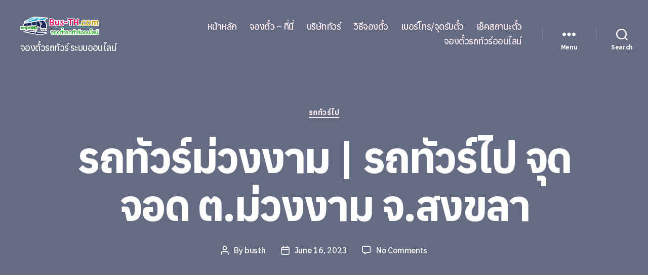

--- FILE ---
content_type: text/html; charset=UTF-8
request_url: https://www.bus-th.com/%E0%B8%A3%E0%B8%96%E0%B8%97%E0%B8%B1%E0%B8%A7%E0%B8%A3%E0%B9%8C%E0%B8%A1%E0%B9%88%E0%B8%A7%E0%B8%87%E0%B8%87%E0%B8%B2%E0%B8%A1-%E0%B8%A3%E0%B8%96%E0%B8%97%E0%B8%B1%E0%B8%A7%E0%B8%A3%E0%B9%8C/
body_size: 21190
content:
<!DOCTYPE html>

<html class="no-js" lang="en-US">

	<head>

		<meta charset="UTF-8">
		<meta name="viewport" content="width=device-width, initial-scale=1.0" >

		<link rel="profile" href="https://gmpg.org/xfn/11">

		<meta name='robots' content='index, follow, max-image-preview:large, max-snippet:-1, max-video-preview:-1' />
	<style>img:is([sizes="auto" i], [sizes^="auto," i]) { contain-intrinsic-size: 3000px 1500px }</style>
	
	<!-- This site is optimized with the Yoast SEO plugin v24.7 - https://yoast.com/wordpress/plugins/seo/ -->
	<title>รถทัวร์ม่วงงาม | รถทัวร์ไป จุดจอด ต.ม่วงงาม จ.สงขลา - รถทัวร์ที่เปิดจองตั๋วออนไลน์</title>
	<link rel="canonical" href="https://www.bus-th.com/รถทัวร์ม่วงงาม-รถทัวร์/" />
	<meta property="og:locale" content="en_US" />
	<meta property="og:type" content="article" />
	<meta property="og:title" content="รถทัวร์ม่วงงาม | รถทัวร์ไป จุดจอด ต.ม่วงงาม จ.สงขลา - รถทัวร์ที่เปิดจองตั๋วออนไลน์" />
	<meta property="og:description" content="การเดินทางด้วยรถรถทัวร์ไปยังจุดจอด ต.ม่วงงาม จ.สงขลา ที่ให้บริการจองตั๋ว ซื้อตั๋ว เช็คราคาตั๋วรถทัวร์ระบบออนไลน์ โดยรถทัวร์ไปม่วงงาม มีจุดขึ้นรถได้แก่ กรุงเทพ (สายใต้ใหม่) ถนนบรมราชนนี, ให้บริการด้วยรถทัวร์ ป.1 VIP 32 บริษัททัวร์ที่ให้บริการจองตั๋วไปม่วงงาม ระบบออนไลน์. ศรีสยามทัวร์ ↗ รถทัวร์ศรีสยามทัวร์เดินทางไปจุดจอด ต.ม่วงงาม สยามเดินรถ ↗ รถทัวร์สยามเดินรถเดินทางไปจุดจอด ต.ม่วงงาม บริษัท ปิยะรุ่งเรืองทัวร์ จำกัด ↗ รถทัวร์บริษัท ปิยะรุ่งเรืองทัวร์ จำกัดเดินทางไปจุดจอด ต.ม่วงงาม ตารางเดินรถไปม่วงงาม เที่ยวรถทัวร์ที่ค้นจากระบบจองตั๋วออนไลน์เดินทางไป ม่วงงาม แสดงข้อมูลเที่ยวรถดังนี้ ค้นเมื่อปี: 2566 กรุงเทพ &#8211; จุดจอด ต.ม่วงงาม เวลารถออกกรุงเทพ เวลาถึงจุดจอด ต.ม่วงงาม มาตรฐานรถ 17:30 น 11:10 น. +1d ป.1 17:30 น [&hellip;]" />
	<meta property="og:url" content="https://www.bus-th.com/รถทัวร์ม่วงงาม-รถทัวร์/" />
	<meta property="og:site_name" content="รถทัวร์ที่เปิดจองตั๋วออนไลน์" />
	<meta property="article:published_time" content="2023-06-16T09:37:39+00:00" />
	<meta name="author" content="busth" />
	<meta name="twitter:card" content="summary_large_image" />
	<meta name="twitter:label1" content="Written by" />
	<meta name="twitter:data1" content="busth" />
	<script type="application/ld+json" class="yoast-schema-graph">{"@context":"https://schema.org","@graph":[{"@type":"Article","@id":"https://www.bus-th.com/%e0%b8%a3%e0%b8%96%e0%b8%97%e0%b8%b1%e0%b8%a7%e0%b8%a3%e0%b9%8c%e0%b8%a1%e0%b9%88%e0%b8%a7%e0%b8%87%e0%b8%87%e0%b8%b2%e0%b8%a1-%e0%b8%a3%e0%b8%96%e0%b8%97%e0%b8%b1%e0%b8%a7%e0%b8%a3%e0%b9%8c/#article","isPartOf":{"@id":"https://www.bus-th.com/%e0%b8%a3%e0%b8%96%e0%b8%97%e0%b8%b1%e0%b8%a7%e0%b8%a3%e0%b9%8c%e0%b8%a1%e0%b9%88%e0%b8%a7%e0%b8%87%e0%b8%87%e0%b8%b2%e0%b8%a1-%e0%b8%a3%e0%b8%96%e0%b8%97%e0%b8%b1%e0%b8%a7%e0%b8%a3%e0%b9%8c/"},"author":{"name":"busth","@id":"https://www.bus-th.com/#/schema/person/cfde2766ffe2fac70b5e39acc852a68c"},"headline":"รถทัวร์ม่วงงาม | รถทัวร์ไป จุดจอด ต.ม่วงงาม จ.สงขลา","datePublished":"2023-06-16T09:37:39+00:00","mainEntityOfPage":{"@id":"https://www.bus-th.com/%e0%b8%a3%e0%b8%96%e0%b8%97%e0%b8%b1%e0%b8%a7%e0%b8%a3%e0%b9%8c%e0%b8%a1%e0%b9%88%e0%b8%a7%e0%b8%87%e0%b8%87%e0%b8%b2%e0%b8%a1-%e0%b8%a3%e0%b8%96%e0%b8%97%e0%b8%b1%e0%b8%a7%e0%b8%a3%e0%b9%8c/"},"wordCount":8,"commentCount":0,"publisher":{"@id":"https://www.bus-th.com/#organization"},"keywords":["จองตั๋วรถทัวร์","สงขลา","เวลาเดินรถจุดจอด ต.ม่วงงาม"],"articleSection":["รถทัวร์ไป"],"inLanguage":"en-US","potentialAction":[{"@type":"CommentAction","name":"Comment","target":["https://www.bus-th.com/%e0%b8%a3%e0%b8%96%e0%b8%97%e0%b8%b1%e0%b8%a7%e0%b8%a3%e0%b9%8c%e0%b8%a1%e0%b9%88%e0%b8%a7%e0%b8%87%e0%b8%87%e0%b8%b2%e0%b8%a1-%e0%b8%a3%e0%b8%96%e0%b8%97%e0%b8%b1%e0%b8%a7%e0%b8%a3%e0%b9%8c/#respond"]}]},{"@type":"WebPage","@id":"https://www.bus-th.com/%e0%b8%a3%e0%b8%96%e0%b8%97%e0%b8%b1%e0%b8%a7%e0%b8%a3%e0%b9%8c%e0%b8%a1%e0%b9%88%e0%b8%a7%e0%b8%87%e0%b8%87%e0%b8%b2%e0%b8%a1-%e0%b8%a3%e0%b8%96%e0%b8%97%e0%b8%b1%e0%b8%a7%e0%b8%a3%e0%b9%8c/","url":"https://www.bus-th.com/%e0%b8%a3%e0%b8%96%e0%b8%97%e0%b8%b1%e0%b8%a7%e0%b8%a3%e0%b9%8c%e0%b8%a1%e0%b9%88%e0%b8%a7%e0%b8%87%e0%b8%87%e0%b8%b2%e0%b8%a1-%e0%b8%a3%e0%b8%96%e0%b8%97%e0%b8%b1%e0%b8%a7%e0%b8%a3%e0%b9%8c/","name":"รถทัวร์ม่วงงาม | รถทัวร์ไป จุดจอด ต.ม่วงงาม จ.สงขลา - รถทัวร์ที่เปิดจองตั๋วออนไลน์","isPartOf":{"@id":"https://www.bus-th.com/#website"},"datePublished":"2023-06-16T09:37:39+00:00","breadcrumb":{"@id":"https://www.bus-th.com/%e0%b8%a3%e0%b8%96%e0%b8%97%e0%b8%b1%e0%b8%a7%e0%b8%a3%e0%b9%8c%e0%b8%a1%e0%b9%88%e0%b8%a7%e0%b8%87%e0%b8%87%e0%b8%b2%e0%b8%a1-%e0%b8%a3%e0%b8%96%e0%b8%97%e0%b8%b1%e0%b8%a7%e0%b8%a3%e0%b9%8c/#breadcrumb"},"inLanguage":"en-US","potentialAction":[{"@type":"ReadAction","target":["https://www.bus-th.com/%e0%b8%a3%e0%b8%96%e0%b8%97%e0%b8%b1%e0%b8%a7%e0%b8%a3%e0%b9%8c%e0%b8%a1%e0%b9%88%e0%b8%a7%e0%b8%87%e0%b8%87%e0%b8%b2%e0%b8%a1-%e0%b8%a3%e0%b8%96%e0%b8%97%e0%b8%b1%e0%b8%a7%e0%b8%a3%e0%b9%8c/"]}]},{"@type":"BreadcrumbList","@id":"https://www.bus-th.com/%e0%b8%a3%e0%b8%96%e0%b8%97%e0%b8%b1%e0%b8%a7%e0%b8%a3%e0%b9%8c%e0%b8%a1%e0%b9%88%e0%b8%a7%e0%b8%87%e0%b8%87%e0%b8%b2%e0%b8%a1-%e0%b8%a3%e0%b8%96%e0%b8%97%e0%b8%b1%e0%b8%a7%e0%b8%a3%e0%b9%8c/#breadcrumb","itemListElement":[{"@type":"ListItem","position":1,"name":"Home","item":"https://www.bus-th.com/"},{"@type":"ListItem","position":2,"name":"บริษัททัวร์","item":"https://www.bus-th.com/%e0%b8%a3%e0%b8%96%e0%b8%97%e0%b8%b1%e0%b8%a7%e0%b8%a3%e0%b9%8c%e0%b8%97%e0%b8%b5%e0%b9%88%e0%b9%80%e0%b8%9b%e0%b8%b4%e0%b8%94%e0%b8%88%e0%b8%ad%e0%b8%87%e0%b8%95%e0%b8%b1%e0%b9%8b%e0%b8%a7/"},{"@type":"ListItem","position":3,"name":"รถทัวร์ม่วงงาม | รถทัวร์ไป จุดจอด ต.ม่วงงาม จ.สงขลา"}]},{"@type":"WebSite","@id":"https://www.bus-th.com/#website","url":"https://www.bus-th.com/","name":"รถทัวร์ที่เปิดจองตั๋วออนไลน์","description":"จองตั๋วรถทัวร์ ระบบออนไลน์","publisher":{"@id":"https://www.bus-th.com/#organization"},"potentialAction":[{"@type":"SearchAction","target":{"@type":"EntryPoint","urlTemplate":"https://www.bus-th.com/?s={search_term_string}"},"query-input":{"@type":"PropertyValueSpecification","valueRequired":true,"valueName":"search_term_string"}}],"inLanguage":"en-US"},{"@type":"Organization","@id":"https://www.bus-th.com/#organization","name":"รถทัวร์ที่เปิดจองตั๋วออนไลน์","url":"https://www.bus-th.com/","logo":{"@type":"ImageObject","inLanguage":"en-US","@id":"https://www.bus-th.com/#/schema/logo/image/","url":"https://www.bus-th.com/wp-content/uploads/2020/03/bus-th-logo.png","contentUrl":"https://www.bus-th.com/wp-content/uploads/2020/03/bus-th-logo.png","width":323,"height":90,"caption":"รถทัวร์ที่เปิดจองตั๋วออนไลน์"},"image":{"@id":"https://www.bus-th.com/#/schema/logo/image/"}},{"@type":"Person","@id":"https://www.bus-th.com/#/schema/person/cfde2766ffe2fac70b5e39acc852a68c","name":"busth","image":{"@type":"ImageObject","inLanguage":"en-US","@id":"https://www.bus-th.com/#/schema/person/image/","url":"https://secure.gravatar.com/avatar/3bdf56743d8a0b7b899b60d99fb78435?s=96&d=mm&r=g","contentUrl":"https://secure.gravatar.com/avatar/3bdf56743d8a0b7b899b60d99fb78435?s=96&d=mm&r=g","caption":"busth"},"url":"https://www.bus-th.com/author/busth/"}]}</script>
	<!-- / Yoast SEO plugin. -->


<link rel="alternate" type="application/rss+xml" title="รถทัวร์ที่เปิดจองตั๋วออนไลน์ &raquo; Feed" href="https://www.bus-th.com/feed/" />
<link rel="alternate" type="application/rss+xml" title="รถทัวร์ที่เปิดจองตั๋วออนไลน์ &raquo; Comments Feed" href="https://www.bus-th.com/comments/feed/" />
<link rel="alternate" type="application/rss+xml" title="รถทัวร์ที่เปิดจองตั๋วออนไลน์ &raquo; รถทัวร์ม่วงงาม | รถทัวร์ไป  จุดจอด ต.ม่วงงาม จ.สงขลา Comments Feed" href="https://www.bus-th.com/%e0%b8%a3%e0%b8%96%e0%b8%97%e0%b8%b1%e0%b8%a7%e0%b8%a3%e0%b9%8c%e0%b8%a1%e0%b9%88%e0%b8%a7%e0%b8%87%e0%b8%87%e0%b8%b2%e0%b8%a1-%e0%b8%a3%e0%b8%96%e0%b8%97%e0%b8%b1%e0%b8%a7%e0%b8%a3%e0%b9%8c/feed/" />
<script>
window._wpemojiSettings = {"baseUrl":"https:\/\/s.w.org\/images\/core\/emoji\/15.0.3\/72x72\/","ext":".png","svgUrl":"https:\/\/s.w.org\/images\/core\/emoji\/15.0.3\/svg\/","svgExt":".svg","source":{"concatemoji":"https:\/\/www.bus-th.com\/wp-includes\/js\/wp-emoji-release.min.js?ver=6.7.4"}};
/*! This file is auto-generated */
!function(i,n){var o,s,e;function c(e){try{var t={supportTests:e,timestamp:(new Date).valueOf()};sessionStorage.setItem(o,JSON.stringify(t))}catch(e){}}function p(e,t,n){e.clearRect(0,0,e.canvas.width,e.canvas.height),e.fillText(t,0,0);var t=new Uint32Array(e.getImageData(0,0,e.canvas.width,e.canvas.height).data),r=(e.clearRect(0,0,e.canvas.width,e.canvas.height),e.fillText(n,0,0),new Uint32Array(e.getImageData(0,0,e.canvas.width,e.canvas.height).data));return t.every(function(e,t){return e===r[t]})}function u(e,t,n){switch(t){case"flag":return n(e,"\ud83c\udff3\ufe0f\u200d\u26a7\ufe0f","\ud83c\udff3\ufe0f\u200b\u26a7\ufe0f")?!1:!n(e,"\ud83c\uddfa\ud83c\uddf3","\ud83c\uddfa\u200b\ud83c\uddf3")&&!n(e,"\ud83c\udff4\udb40\udc67\udb40\udc62\udb40\udc65\udb40\udc6e\udb40\udc67\udb40\udc7f","\ud83c\udff4\u200b\udb40\udc67\u200b\udb40\udc62\u200b\udb40\udc65\u200b\udb40\udc6e\u200b\udb40\udc67\u200b\udb40\udc7f");case"emoji":return!n(e,"\ud83d\udc26\u200d\u2b1b","\ud83d\udc26\u200b\u2b1b")}return!1}function f(e,t,n){var r="undefined"!=typeof WorkerGlobalScope&&self instanceof WorkerGlobalScope?new OffscreenCanvas(300,150):i.createElement("canvas"),a=r.getContext("2d",{willReadFrequently:!0}),o=(a.textBaseline="top",a.font="600 32px Arial",{});return e.forEach(function(e){o[e]=t(a,e,n)}),o}function t(e){var t=i.createElement("script");t.src=e,t.defer=!0,i.head.appendChild(t)}"undefined"!=typeof Promise&&(o="wpEmojiSettingsSupports",s=["flag","emoji"],n.supports={everything:!0,everythingExceptFlag:!0},e=new Promise(function(e){i.addEventListener("DOMContentLoaded",e,{once:!0})}),new Promise(function(t){var n=function(){try{var e=JSON.parse(sessionStorage.getItem(o));if("object"==typeof e&&"number"==typeof e.timestamp&&(new Date).valueOf()<e.timestamp+604800&&"object"==typeof e.supportTests)return e.supportTests}catch(e){}return null}();if(!n){if("undefined"!=typeof Worker&&"undefined"!=typeof OffscreenCanvas&&"undefined"!=typeof URL&&URL.createObjectURL&&"undefined"!=typeof Blob)try{var e="postMessage("+f.toString()+"("+[JSON.stringify(s),u.toString(),p.toString()].join(",")+"));",r=new Blob([e],{type:"text/javascript"}),a=new Worker(URL.createObjectURL(r),{name:"wpTestEmojiSupports"});return void(a.onmessage=function(e){c(n=e.data),a.terminate(),t(n)})}catch(e){}c(n=f(s,u,p))}t(n)}).then(function(e){for(var t in e)n.supports[t]=e[t],n.supports.everything=n.supports.everything&&n.supports[t],"flag"!==t&&(n.supports.everythingExceptFlag=n.supports.everythingExceptFlag&&n.supports[t]);n.supports.everythingExceptFlag=n.supports.everythingExceptFlag&&!n.supports.flag,n.DOMReady=!1,n.readyCallback=function(){n.DOMReady=!0}}).then(function(){return e}).then(function(){var e;n.supports.everything||(n.readyCallback(),(e=n.source||{}).concatemoji?t(e.concatemoji):e.wpemoji&&e.twemoji&&(t(e.twemoji),t(e.wpemoji)))}))}((window,document),window._wpemojiSettings);
</script>
<style id='wp-emoji-styles-inline-css'>

	img.wp-smiley, img.emoji {
		display: inline !important;
		border: none !important;
		box-shadow: none !important;
		height: 1em !important;
		width: 1em !important;
		margin: 0 0.07em !important;
		vertical-align: -0.1em !important;
		background: none !important;
		padding: 0 !important;
	}
</style>
<link rel='stylesheet' id='wp-block-library-css' href='https://www.bus-th.com/wp-includes/css/dist/block-library/style.min.css?ver=6.7.4' media='all' />
<style id='classic-theme-styles-inline-css'>
/*! This file is auto-generated */
.wp-block-button__link{color:#fff;background-color:#32373c;border-radius:9999px;box-shadow:none;text-decoration:none;padding:calc(.667em + 2px) calc(1.333em + 2px);font-size:1.125em}.wp-block-file__button{background:#32373c;color:#fff;text-decoration:none}
</style>
<style id='global-styles-inline-css'>
:root{--wp--preset--aspect-ratio--square: 1;--wp--preset--aspect-ratio--4-3: 4/3;--wp--preset--aspect-ratio--3-4: 3/4;--wp--preset--aspect-ratio--3-2: 3/2;--wp--preset--aspect-ratio--2-3: 2/3;--wp--preset--aspect-ratio--16-9: 16/9;--wp--preset--aspect-ratio--9-16: 9/16;--wp--preset--color--black: #000000;--wp--preset--color--cyan-bluish-gray: #abb8c3;--wp--preset--color--white: #ffffff;--wp--preset--color--pale-pink: #f78da7;--wp--preset--color--vivid-red: #cf2e2e;--wp--preset--color--luminous-vivid-orange: #ff6900;--wp--preset--color--luminous-vivid-amber: #fcb900;--wp--preset--color--light-green-cyan: #7bdcb5;--wp--preset--color--vivid-green-cyan: #00d084;--wp--preset--color--pale-cyan-blue: #8ed1fc;--wp--preset--color--vivid-cyan-blue: #0693e3;--wp--preset--color--vivid-purple: #9b51e0;--wp--preset--color--accent: #d8077a;--wp--preset--color--primary: #000000;--wp--preset--color--secondary: #686868;--wp--preset--color--subtle-background: #d3d3d3;--wp--preset--color--background: #f4f4f4;--wp--preset--gradient--vivid-cyan-blue-to-vivid-purple: linear-gradient(135deg,rgba(6,147,227,1) 0%,rgb(155,81,224) 100%);--wp--preset--gradient--light-green-cyan-to-vivid-green-cyan: linear-gradient(135deg,rgb(122,220,180) 0%,rgb(0,208,130) 100%);--wp--preset--gradient--luminous-vivid-amber-to-luminous-vivid-orange: linear-gradient(135deg,rgba(252,185,0,1) 0%,rgba(255,105,0,1) 100%);--wp--preset--gradient--luminous-vivid-orange-to-vivid-red: linear-gradient(135deg,rgba(255,105,0,1) 0%,rgb(207,46,46) 100%);--wp--preset--gradient--very-light-gray-to-cyan-bluish-gray: linear-gradient(135deg,rgb(238,238,238) 0%,rgb(169,184,195) 100%);--wp--preset--gradient--cool-to-warm-spectrum: linear-gradient(135deg,rgb(74,234,220) 0%,rgb(151,120,209) 20%,rgb(207,42,186) 40%,rgb(238,44,130) 60%,rgb(251,105,98) 80%,rgb(254,248,76) 100%);--wp--preset--gradient--blush-light-purple: linear-gradient(135deg,rgb(255,206,236) 0%,rgb(152,150,240) 100%);--wp--preset--gradient--blush-bordeaux: linear-gradient(135deg,rgb(254,205,165) 0%,rgb(254,45,45) 50%,rgb(107,0,62) 100%);--wp--preset--gradient--luminous-dusk: linear-gradient(135deg,rgb(255,203,112) 0%,rgb(199,81,192) 50%,rgb(65,88,208) 100%);--wp--preset--gradient--pale-ocean: linear-gradient(135deg,rgb(255,245,203) 0%,rgb(182,227,212) 50%,rgb(51,167,181) 100%);--wp--preset--gradient--electric-grass: linear-gradient(135deg,rgb(202,248,128) 0%,rgb(113,206,126) 100%);--wp--preset--gradient--midnight: linear-gradient(135deg,rgb(2,3,129) 0%,rgb(40,116,252) 100%);--wp--preset--font-size--small: 18px;--wp--preset--font-size--medium: 20px;--wp--preset--font-size--large: 26.25px;--wp--preset--font-size--x-large: 42px;--wp--preset--font-size--normal: 21px;--wp--preset--font-size--larger: 32px;--wp--preset--spacing--20: 0.44rem;--wp--preset--spacing--30: 0.67rem;--wp--preset--spacing--40: 1rem;--wp--preset--spacing--50: 1.5rem;--wp--preset--spacing--60: 2.25rem;--wp--preset--spacing--70: 3.38rem;--wp--preset--spacing--80: 5.06rem;--wp--preset--shadow--natural: 6px 6px 9px rgba(0, 0, 0, 0.2);--wp--preset--shadow--deep: 12px 12px 50px rgba(0, 0, 0, 0.4);--wp--preset--shadow--sharp: 6px 6px 0px rgba(0, 0, 0, 0.2);--wp--preset--shadow--outlined: 6px 6px 0px -3px rgba(255, 255, 255, 1), 6px 6px rgba(0, 0, 0, 1);--wp--preset--shadow--crisp: 6px 6px 0px rgba(0, 0, 0, 1);}:where(.is-layout-flex){gap: 0.5em;}:where(.is-layout-grid){gap: 0.5em;}body .is-layout-flex{display: flex;}.is-layout-flex{flex-wrap: wrap;align-items: center;}.is-layout-flex > :is(*, div){margin: 0;}body .is-layout-grid{display: grid;}.is-layout-grid > :is(*, div){margin: 0;}:where(.wp-block-columns.is-layout-flex){gap: 2em;}:where(.wp-block-columns.is-layout-grid){gap: 2em;}:where(.wp-block-post-template.is-layout-flex){gap: 1.25em;}:where(.wp-block-post-template.is-layout-grid){gap: 1.25em;}.has-black-color{color: var(--wp--preset--color--black) !important;}.has-cyan-bluish-gray-color{color: var(--wp--preset--color--cyan-bluish-gray) !important;}.has-white-color{color: var(--wp--preset--color--white) !important;}.has-pale-pink-color{color: var(--wp--preset--color--pale-pink) !important;}.has-vivid-red-color{color: var(--wp--preset--color--vivid-red) !important;}.has-luminous-vivid-orange-color{color: var(--wp--preset--color--luminous-vivid-orange) !important;}.has-luminous-vivid-amber-color{color: var(--wp--preset--color--luminous-vivid-amber) !important;}.has-light-green-cyan-color{color: var(--wp--preset--color--light-green-cyan) !important;}.has-vivid-green-cyan-color{color: var(--wp--preset--color--vivid-green-cyan) !important;}.has-pale-cyan-blue-color{color: var(--wp--preset--color--pale-cyan-blue) !important;}.has-vivid-cyan-blue-color{color: var(--wp--preset--color--vivid-cyan-blue) !important;}.has-vivid-purple-color{color: var(--wp--preset--color--vivid-purple) !important;}.has-black-background-color{background-color: var(--wp--preset--color--black) !important;}.has-cyan-bluish-gray-background-color{background-color: var(--wp--preset--color--cyan-bluish-gray) !important;}.has-white-background-color{background-color: var(--wp--preset--color--white) !important;}.has-pale-pink-background-color{background-color: var(--wp--preset--color--pale-pink) !important;}.has-vivid-red-background-color{background-color: var(--wp--preset--color--vivid-red) !important;}.has-luminous-vivid-orange-background-color{background-color: var(--wp--preset--color--luminous-vivid-orange) !important;}.has-luminous-vivid-amber-background-color{background-color: var(--wp--preset--color--luminous-vivid-amber) !important;}.has-light-green-cyan-background-color{background-color: var(--wp--preset--color--light-green-cyan) !important;}.has-vivid-green-cyan-background-color{background-color: var(--wp--preset--color--vivid-green-cyan) !important;}.has-pale-cyan-blue-background-color{background-color: var(--wp--preset--color--pale-cyan-blue) !important;}.has-vivid-cyan-blue-background-color{background-color: var(--wp--preset--color--vivid-cyan-blue) !important;}.has-vivid-purple-background-color{background-color: var(--wp--preset--color--vivid-purple) !important;}.has-black-border-color{border-color: var(--wp--preset--color--black) !important;}.has-cyan-bluish-gray-border-color{border-color: var(--wp--preset--color--cyan-bluish-gray) !important;}.has-white-border-color{border-color: var(--wp--preset--color--white) !important;}.has-pale-pink-border-color{border-color: var(--wp--preset--color--pale-pink) !important;}.has-vivid-red-border-color{border-color: var(--wp--preset--color--vivid-red) !important;}.has-luminous-vivid-orange-border-color{border-color: var(--wp--preset--color--luminous-vivid-orange) !important;}.has-luminous-vivid-amber-border-color{border-color: var(--wp--preset--color--luminous-vivid-amber) !important;}.has-light-green-cyan-border-color{border-color: var(--wp--preset--color--light-green-cyan) !important;}.has-vivid-green-cyan-border-color{border-color: var(--wp--preset--color--vivid-green-cyan) !important;}.has-pale-cyan-blue-border-color{border-color: var(--wp--preset--color--pale-cyan-blue) !important;}.has-vivid-cyan-blue-border-color{border-color: var(--wp--preset--color--vivid-cyan-blue) !important;}.has-vivid-purple-border-color{border-color: var(--wp--preset--color--vivid-purple) !important;}.has-vivid-cyan-blue-to-vivid-purple-gradient-background{background: var(--wp--preset--gradient--vivid-cyan-blue-to-vivid-purple) !important;}.has-light-green-cyan-to-vivid-green-cyan-gradient-background{background: var(--wp--preset--gradient--light-green-cyan-to-vivid-green-cyan) !important;}.has-luminous-vivid-amber-to-luminous-vivid-orange-gradient-background{background: var(--wp--preset--gradient--luminous-vivid-amber-to-luminous-vivid-orange) !important;}.has-luminous-vivid-orange-to-vivid-red-gradient-background{background: var(--wp--preset--gradient--luminous-vivid-orange-to-vivid-red) !important;}.has-very-light-gray-to-cyan-bluish-gray-gradient-background{background: var(--wp--preset--gradient--very-light-gray-to-cyan-bluish-gray) !important;}.has-cool-to-warm-spectrum-gradient-background{background: var(--wp--preset--gradient--cool-to-warm-spectrum) !important;}.has-blush-light-purple-gradient-background{background: var(--wp--preset--gradient--blush-light-purple) !important;}.has-blush-bordeaux-gradient-background{background: var(--wp--preset--gradient--blush-bordeaux) !important;}.has-luminous-dusk-gradient-background{background: var(--wp--preset--gradient--luminous-dusk) !important;}.has-pale-ocean-gradient-background{background: var(--wp--preset--gradient--pale-ocean) !important;}.has-electric-grass-gradient-background{background: var(--wp--preset--gradient--electric-grass) !important;}.has-midnight-gradient-background{background: var(--wp--preset--gradient--midnight) !important;}.has-small-font-size{font-size: var(--wp--preset--font-size--small) !important;}.has-medium-font-size{font-size: var(--wp--preset--font-size--medium) !important;}.has-large-font-size{font-size: var(--wp--preset--font-size--large) !important;}.has-x-large-font-size{font-size: var(--wp--preset--font-size--x-large) !important;}
:where(.wp-block-post-template.is-layout-flex){gap: 1.25em;}:where(.wp-block-post-template.is-layout-grid){gap: 1.25em;}
:where(.wp-block-columns.is-layout-flex){gap: 2em;}:where(.wp-block-columns.is-layout-grid){gap: 2em;}
:root :where(.wp-block-pullquote){font-size: 1.5em;line-height: 1.6;}
</style>
<link rel='stylesheet' id='twentytwenty-style-css' href='https://www.bus-th.com/wp-content/themes/twentytwenty-mali-no/style.css?ver=1.1' media='all' />
<style id='twentytwenty-style-inline-css'>
.color-accent,.color-accent-hover:hover,.color-accent-hover:focus,:root .has-accent-color,.has-drop-cap:not(:focus):first-letter,.wp-block-button.is-style-outline,a { color: #d8077a; }blockquote,.border-color-accent,.border-color-accent-hover:hover,.border-color-accent-hover:focus { border-color: #d8077a; }button:not(.toggle),.button,.faux-button,.wp-block-button__link,.wp-block-file .wp-block-file__button,input[type="button"],input[type="reset"],input[type="submit"],.bg-accent,.bg-accent-hover:hover,.bg-accent-hover:focus,:root .has-accent-background-color,.comment-reply-link { background-color: #d8077a; }.fill-children-accent,.fill-children-accent * { fill: #d8077a; }:root .has-background-color,button,.button,.faux-button,.wp-block-button__link,.wp-block-file__button,input[type="button"],input[type="reset"],input[type="submit"],.wp-block-button,.comment-reply-link,.has-background.has-primary-background-color:not(.has-text-color),.has-background.has-primary-background-color *:not(.has-text-color),.has-background.has-accent-background-color:not(.has-text-color),.has-background.has-accent-background-color *:not(.has-text-color) { color: #f4f4f4; }:root .has-background-background-color { background-color: #f4f4f4; }body,.entry-title a,:root .has-primary-color { color: #000000; }:root .has-primary-background-color { background-color: #000000; }cite,figcaption,.wp-caption-text,.post-meta,.entry-content .wp-block-archives li,.entry-content .wp-block-categories li,.entry-content .wp-block-latest-posts li,.wp-block-latest-comments__comment-date,.wp-block-latest-posts__post-date,.wp-block-embed figcaption,.wp-block-image figcaption,.wp-block-pullquote cite,.comment-metadata,.comment-respond .comment-notes,.comment-respond .logged-in-as,.pagination .dots,.entry-content hr:not(.has-background),hr.styled-separator,:root .has-secondary-color { color: #686868; }:root .has-secondary-background-color { background-color: #686868; }pre,fieldset,input,textarea,table,table *,hr { border-color: #d3d3d3; }caption,code,code,kbd,samp,.wp-block-table.is-style-stripes tbody tr:nth-child(odd),:root .has-subtle-background-background-color { background-color: #d3d3d3; }.wp-block-table.is-style-stripes { border-bottom-color: #d3d3d3; }.wp-block-latest-posts.is-grid li { border-top-color: #d3d3d3; }:root .has-subtle-background-color { color: #d3d3d3; }body:not(.overlay-header) .primary-menu > li > a,body:not(.overlay-header) .primary-menu > li > .icon,.modal-menu a,.footer-menu a, .footer-widgets a,#site-footer .wp-block-button.is-style-outline,.wp-block-pullquote:before,.singular:not(.overlay-header) .entry-header a,.archive-header a,.header-footer-group .color-accent,.header-footer-group .color-accent-hover:hover { color: #faeaf1; }.social-icons a,#site-footer button:not(.toggle),#site-footer .button,#site-footer .faux-button,#site-footer .wp-block-button__link,#site-footer .wp-block-file__button,#site-footer input[type="button"],#site-footer input[type="reset"],#site-footer input[type="submit"] { background-color: #faeaf1; }.social-icons a,body:not(.overlay-header) .primary-menu ul,.header-footer-group button,.header-footer-group .button,.header-footer-group .faux-button,.header-footer-group .wp-block-button:not(.is-style-outline) .wp-block-button__link,.header-footer-group .wp-block-file__button,.header-footer-group input[type="button"],.header-footer-group input[type="reset"],.header-footer-group input[type="submit"] { color: #646b82; }#site-header,.footer-nav-widgets-wrapper,#site-footer,.menu-modal,.menu-modal-inner,.search-modal-inner,.archive-header,.singular .entry-header,.singular .featured-media:before,.wp-block-pullquote:before { background-color: #646b82; }.header-footer-group,body:not(.overlay-header) #site-header .toggle,.menu-modal .toggle { color: #ffffff; }body:not(.overlay-header) .primary-menu ul { background-color: #ffffff; }body:not(.overlay-header) .primary-menu > li > ul:after { border-bottom-color: #ffffff; }body:not(.overlay-header) .primary-menu ul ul:after { border-left-color: #ffffff; }.site-description,body:not(.overlay-header) .toggle-inner .toggle-text,.widget .post-date,.widget .rss-date,.widget_archive li,.widget_categories li,.widget cite,.widget_pages li,.widget_meta li,.widget_nav_menu li,.powered-by-wordpress,.to-the-top,.singular .entry-header .post-meta,.singular:not(.overlay-header) .entry-header .post-meta a { color: #f9fafa; }.header-footer-group pre,.header-footer-group fieldset,.header-footer-group input,.header-footer-group textarea,.header-footer-group table,.header-footer-group table *,.footer-nav-widgets-wrapper,#site-footer,.menu-modal nav *,.footer-widgets-outer-wrapper,.footer-top { border-color: #7a8298; }.header-footer-group table caption,body:not(.overlay-header) .header-inner .toggle-wrapper::before { background-color: #7a8298; }
</style>
<link rel='stylesheet' id='twentytwenty-print-style-css' href='https://www.bus-th.com/wp-content/themes/twentytwenty-mali-no/print.css?ver=1.1' media='print' />
<style id='akismet-widget-style-inline-css'>

			.a-stats {
				--akismet-color-mid-green: #357b49;
				--akismet-color-white: #fff;
				--akismet-color-light-grey: #f6f7f7;

				max-width: 350px;
				width: auto;
			}

			.a-stats * {
				all: unset;
				box-sizing: border-box;
			}

			.a-stats strong {
				font-weight: 600;
			}

			.a-stats a.a-stats__link,
			.a-stats a.a-stats__link:visited,
			.a-stats a.a-stats__link:active {
				background: var(--akismet-color-mid-green);
				border: none;
				box-shadow: none;
				border-radius: 8px;
				color: var(--akismet-color-white);
				cursor: pointer;
				display: block;
				font-family: -apple-system, BlinkMacSystemFont, 'Segoe UI', 'Roboto', 'Oxygen-Sans', 'Ubuntu', 'Cantarell', 'Helvetica Neue', sans-serif;
				font-weight: 500;
				padding: 12px;
				text-align: center;
				text-decoration: none;
				transition: all 0.2s ease;
			}

			/* Extra specificity to deal with TwentyTwentyOne focus style */
			.widget .a-stats a.a-stats__link:focus {
				background: var(--akismet-color-mid-green);
				color: var(--akismet-color-white);
				text-decoration: none;
			}

			.a-stats a.a-stats__link:hover {
				filter: brightness(110%);
				box-shadow: 0 4px 12px rgba(0, 0, 0, 0.06), 0 0 2px rgba(0, 0, 0, 0.16);
			}

			.a-stats .count {
				color: var(--akismet-color-white);
				display: block;
				font-size: 1.5em;
				line-height: 1.4;
				padding: 0 13px;
				white-space: nowrap;
			}
		
</style>
<script src="https://www.bus-th.com/wp-content/themes/twentytwenty-mali-no/assets/js/index.js?ver=1.1" id="twentytwenty-js-js" async></script>
<link rel="https://api.w.org/" href="https://www.bus-th.com/wp-json/" /><link rel="alternate" title="JSON" type="application/json" href="https://www.bus-th.com/wp-json/wp/v2/posts/2326" /><link rel="EditURI" type="application/rsd+xml" title="RSD" href="https://www.bus-th.com/xmlrpc.php?rsd" />
<meta name="generator" content="WordPress 6.7.4" />
<link rel='shortlink' href='https://www.bus-th.com/?p=2326' />
<link rel="alternate" title="oEmbed (JSON)" type="application/json+oembed" href="https://www.bus-th.com/wp-json/oembed/1.0/embed?url=https%3A%2F%2Fwww.bus-th.com%2F%25e0%25b8%25a3%25e0%25b8%2596%25e0%25b8%2597%25e0%25b8%25b1%25e0%25b8%25a7%25e0%25b8%25a3%25e0%25b9%258c%25e0%25b8%25a1%25e0%25b9%2588%25e0%25b8%25a7%25e0%25b8%2587%25e0%25b8%2587%25e0%25b8%25b2%25e0%25b8%25a1-%25e0%25b8%25a3%25e0%25b8%2596%25e0%25b8%2597%25e0%25b8%25b1%25e0%25b8%25a7%25e0%25b8%25a3%25e0%25b9%258c%2F" />
<link rel="alternate" title="oEmbed (XML)" type="text/xml+oembed" href="https://www.bus-th.com/wp-json/oembed/1.0/embed?url=https%3A%2F%2Fwww.bus-th.com%2F%25e0%25b8%25a3%25e0%25b8%2596%25e0%25b8%2597%25e0%25b8%25b1%25e0%25b8%25a7%25e0%25b8%25a3%25e0%25b9%258c%25e0%25b8%25a1%25e0%25b9%2588%25e0%25b8%25a7%25e0%25b8%2587%25e0%25b8%2587%25e0%25b8%25b2%25e0%25b8%25a1-%25e0%25b8%25a3%25e0%25b8%2596%25e0%25b8%2597%25e0%25b8%25b1%25e0%25b8%25a7%25e0%25b8%25a3%25e0%25b9%258c%2F&#038;format=xml" />
	<script>document.documentElement.className = document.documentElement.className.replace( 'no-js', 'js' );</script>
	<style id="custom-background-css">
body.custom-background { background-color: #f4f4f4; }
</style>
	<link rel="icon" href="https://www.bus-th.com/wp-content/uploads/2023/01/cropped-logo-app2-32x32.png" sizes="32x32" />
<link rel="icon" href="https://www.bus-th.com/wp-content/uploads/2023/01/cropped-logo-app2-192x192.png" sizes="192x192" />
<link rel="apple-touch-icon" href="https://www.bus-th.com/wp-content/uploads/2023/01/cropped-logo-app2-180x180.png" />
<meta name="msapplication-TileImage" content="https://www.bus-th.com/wp-content/uploads/2023/01/cropped-logo-app2-270x270.png" />
		<style>
@import url('https://fonts.googleapis.com/css?family=Anuphan:300,400,500,700&display=swap');

		</style>
<!-- Global site tag (gtag.js) - Google Analytics -->
<script async src="https://www.googletagmanager.com/gtag/js?id=G-HVXY6EX1W9"></script>
<script>
  window.dataLayer = window.dataLayer || [];
  function gtag(){dataLayer.push(arguments);}
  gtag('js', new Date());

  gtag('config', 'G-HVXY6EX1W9');
</script>
<script async src="https://pagead2.googlesyndication.com/pagead/js/adsbygoogle.js?client=ca-pub-6685396877533743"
     crossorigin="anonymous"></script>

	</head>

	<body class="post-template-default single single-post postid-2326 single-format-standard custom-background wp-custom-logo singular enable-search-modal missing-post-thumbnail has-single-pagination showing-comments show-avatars footer-top-visible">

		<a class="skip-link screen-reader-text" href="#site-content">Skip to the content</a>
		<header id="site-header" class="header-footer-group" role="banner">

			<div class="header-inner section-inner">

				<div class="header-titles-wrapper">

					
						<button class="toggle search-toggle mobile-search-toggle" data-toggle-target=".search-modal" data-toggle-body-class="showing-search-modal" data-set-focus=".search-modal .search-field" aria-expanded="false">
							<span class="toggle-inner">
								<span class="toggle-icon">
									<svg class="svg-icon" aria-hidden="true" role="img" focusable="false" xmlns="http://www.w3.org/2000/svg" width="23" height="23" viewBox="0 0 23 23"><path d="M38.710696,48.0601792 L43,52.3494831 L41.3494831,54 L37.0601792,49.710696 C35.2632422,51.1481185 32.9839107,52.0076499 30.5038249,52.0076499 C24.7027226,52.0076499 20,47.3049272 20,41.5038249 C20,35.7027226 24.7027226,31 30.5038249,31 C36.3049272,31 41.0076499,35.7027226 41.0076499,41.5038249 C41.0076499,43.9839107 40.1481185,46.2632422 38.710696,48.0601792 Z M36.3875844,47.1716785 C37.8030221,45.7026647 38.6734666,43.7048964 38.6734666,41.5038249 C38.6734666,36.9918565 35.0157934,33.3341833 30.5038249,33.3341833 C25.9918565,33.3341833 22.3341833,36.9918565 22.3341833,41.5038249 C22.3341833,46.0157934 25.9918565,49.6734666 30.5038249,49.6734666 C32.7048964,49.6734666 34.7026647,48.8030221 36.1716785,47.3875844 C36.2023931,47.347638 36.2360451,47.3092237 36.2726343,47.2726343 C36.3092237,47.2360451 36.347638,47.2023931 36.3875844,47.1716785 Z" transform="translate(-20 -31)" /></svg>								</span>
								<span class="toggle-text">Search</span>
							</span>
						</button><!-- .search-toggle -->

					
					<div class="header-titles">

						<div class="site-logo faux-heading"><a href="https://www.bus-th.com/" class="custom-logo-link" rel="home"><img width="161" height="45" style="height: 45px;" src="https://www.bus-th.com/wp-content/uploads/2020/03/bus-th-logo.png" class="custom-logo" alt="bus-th-logo" decoding="async" srcset="https://www.bus-th.com/wp-content/uploads/2020/03/bus-th-logo.png 323w, https://www.bus-th.com/wp-content/uploads/2020/03/bus-th-logo-300x84.png 300w" sizes="(max-width: 323px) 100vw, 323px" /></a><span class="screen-reader-text">รถทัวร์ที่เปิดจองตั๋วออนไลน์</span></div><div class="site-description">จองตั๋วรถทัวร์ ระบบออนไลน์</div><!-- .site-description -->
					</div><!-- .header-titles -->

					<button class="toggle nav-toggle mobile-nav-toggle" data-toggle-target=".menu-modal"  data-toggle-body-class="showing-menu-modal" aria-expanded="false" data-set-focus=".close-nav-toggle">
						<span class="toggle-inner">
							<span class="toggle-icon">
								<svg class="svg-icon" aria-hidden="true" role="img" focusable="false" xmlns="http://www.w3.org/2000/svg" width="26" height="7" viewBox="0 0 26 7"><path fill-rule="evenodd" d="M332.5,45 C330.567003,45 329,43.4329966 329,41.5 C329,39.5670034 330.567003,38 332.5,38 C334.432997,38 336,39.5670034 336,41.5 C336,43.4329966 334.432997,45 332.5,45 Z M342,45 C340.067003,45 338.5,43.4329966 338.5,41.5 C338.5,39.5670034 340.067003,38 342,38 C343.932997,38 345.5,39.5670034 345.5,41.5 C345.5,43.4329966 343.932997,45 342,45 Z M351.5,45 C349.567003,45 348,43.4329966 348,41.5 C348,39.5670034 349.567003,38 351.5,38 C353.432997,38 355,39.5670034 355,41.5 C355,43.4329966 353.432997,45 351.5,45 Z" transform="translate(-329 -38)" /></svg>							</span>
							<span class="toggle-text">Menu</span>
						</span>
					</button><!-- .nav-toggle -->

				</div><!-- .header-titles-wrapper -->

				<div class="header-navigation-wrapper">

					
							<nav class="primary-menu-wrapper" aria-label="Horizontal" role="navigation">

								<ul class="primary-menu reset-list-style">

								<li id="menu-item-39" class="menu-item menu-item-type-custom menu-item-object-custom menu-item-home menu-item-39"><a href="https://www.bus-th.com">หน้าหลัก</a></li>
<li id="menu-item-251" class="menu-item menu-item-type-custom menu-item-object-custom menu-item-251"><a href="https://bus-tickets.busx.com/search?appkey=4ba656e2436536ac31ae9e77e33905c2&#038;locale=th_TH">จองตั๋ว &#8211; ที่นี่</a></li>
<li id="menu-item-51" class="menu-item menu-item-type-post_type menu-item-object-page current_page_parent menu-item-51"><a href="https://www.bus-th.com/%e0%b8%a3%e0%b8%96%e0%b8%97%e0%b8%b1%e0%b8%a7%e0%b8%a3%e0%b9%8c%e0%b8%97%e0%b8%b5%e0%b9%88%e0%b9%80%e0%b8%9b%e0%b8%b4%e0%b8%94%e0%b8%88%e0%b8%ad%e0%b8%87%e0%b8%95%e0%b8%b1%e0%b9%8b%e0%b8%a7/">บริษัททัวร์</a></li>
<li id="menu-item-234" class="menu-item menu-item-type-post_type menu-item-object-page menu-item-234"><a href="https://www.bus-th.com/%e0%b8%a7%e0%b8%b4%e0%b8%98%e0%b8%b5%e0%b8%88%e0%b8%ad%e0%b8%87%e0%b8%95%e0%b8%b1%e0%b9%8b%e0%b8%a7/">วิธีจองตั๋ว</a></li>
<li id="menu-item-236" class="menu-item menu-item-type-custom menu-item-object-custom menu-item-236"><a href="https://bus-tickets.busx.com/checkin-counters?appkey=4ba656e2436536ac31ae9e77e33905c2&#038;locale=th_TH">เบอร์โทร/จุดรับตั๋ว</a></li>
<li id="menu-item-237" class="menu-item menu-item-type-custom menu-item-object-custom menu-item-237"><a href="https://bus-tickets.busx.com/booking-status?appkey=4ba656e2436536ac31ae9e77e33905c2&#038;locale=th_TH">เช็คสถานะตั๋ว</a></li>
<li id="menu-item-2649" class="menu-item menu-item-type-post_type menu-item-object-page menu-item-2649"><a href="https://www.bus-th.com/booking/">จองตั๋วรถทัวร์ออนไลน์</a></li>

								</ul>

							</nav><!-- .primary-menu-wrapper -->

						
						<div class="header-toggles hide-no-js">

						
							<div class="toggle-wrapper nav-toggle-wrapper has-expanded-menu">

								<button class="toggle nav-toggle desktop-nav-toggle" data-toggle-target=".menu-modal" data-toggle-body-class="showing-menu-modal" aria-expanded="false" data-set-focus=".close-nav-toggle">
									<span class="toggle-inner">
										<span class="toggle-text">Menu</span>
										<span class="toggle-icon">
											<svg class="svg-icon" aria-hidden="true" role="img" focusable="false" xmlns="http://www.w3.org/2000/svg" width="26" height="7" viewBox="0 0 26 7"><path fill-rule="evenodd" d="M332.5,45 C330.567003,45 329,43.4329966 329,41.5 C329,39.5670034 330.567003,38 332.5,38 C334.432997,38 336,39.5670034 336,41.5 C336,43.4329966 334.432997,45 332.5,45 Z M342,45 C340.067003,45 338.5,43.4329966 338.5,41.5 C338.5,39.5670034 340.067003,38 342,38 C343.932997,38 345.5,39.5670034 345.5,41.5 C345.5,43.4329966 343.932997,45 342,45 Z M351.5,45 C349.567003,45 348,43.4329966 348,41.5 C348,39.5670034 349.567003,38 351.5,38 C353.432997,38 355,39.5670034 355,41.5 C355,43.4329966 353.432997,45 351.5,45 Z" transform="translate(-329 -38)" /></svg>										</span>
									</span>
								</button><!-- .nav-toggle -->

							</div><!-- .nav-toggle-wrapper -->

							
							<div class="toggle-wrapper search-toggle-wrapper">

								<button class="toggle search-toggle desktop-search-toggle" data-toggle-target=".search-modal" data-toggle-body-class="showing-search-modal" data-set-focus=".search-modal .search-field" aria-expanded="false">
									<span class="toggle-inner">
										<svg class="svg-icon" aria-hidden="true" role="img" focusable="false" xmlns="http://www.w3.org/2000/svg" width="23" height="23" viewBox="0 0 23 23"><path d="M38.710696,48.0601792 L43,52.3494831 L41.3494831,54 L37.0601792,49.710696 C35.2632422,51.1481185 32.9839107,52.0076499 30.5038249,52.0076499 C24.7027226,52.0076499 20,47.3049272 20,41.5038249 C20,35.7027226 24.7027226,31 30.5038249,31 C36.3049272,31 41.0076499,35.7027226 41.0076499,41.5038249 C41.0076499,43.9839107 40.1481185,46.2632422 38.710696,48.0601792 Z M36.3875844,47.1716785 C37.8030221,45.7026647 38.6734666,43.7048964 38.6734666,41.5038249 C38.6734666,36.9918565 35.0157934,33.3341833 30.5038249,33.3341833 C25.9918565,33.3341833 22.3341833,36.9918565 22.3341833,41.5038249 C22.3341833,46.0157934 25.9918565,49.6734666 30.5038249,49.6734666 C32.7048964,49.6734666 34.7026647,48.8030221 36.1716785,47.3875844 C36.2023931,47.347638 36.2360451,47.3092237 36.2726343,47.2726343 C36.3092237,47.2360451 36.347638,47.2023931 36.3875844,47.1716785 Z" transform="translate(-20 -31)" /></svg>										<span class="toggle-text">Search</span>
									</span>
								</button><!-- .search-toggle -->

							</div>

							
						</div><!-- .header-toggles -->
						
				</div><!-- .header-navigation-wrapper -->

			</div><!-- .header-inner -->

			<div class="search-modal cover-modal header-footer-group" data-modal-target-string=".search-modal">

	<div class="search-modal-inner modal-inner">

		<div class="section-inner">

			<form role="search" aria-label="Search for:" method="get" class="search-form" action="https://www.bus-th.com/">
	<label for="search-form-1">
		<span class="screen-reader-text">Search for:</span>
		<input type="search" id="search-form-1" class="search-field" placeholder="Search &hellip;" value="" name="s" />
	</label>
	<input type="submit" class="search-submit" value="Search" />
</form>

			<button class="toggle search-untoggle close-search-toggle fill-children-current-color" data-toggle-target=".search-modal" data-toggle-body-class="showing-search-modal" data-set-focus=".search-modal .search-field" aria-expanded="false">
				<span class="screen-reader-text">Close search</span>
				<svg class="svg-icon" aria-hidden="true" role="img" focusable="false" xmlns="http://www.w3.org/2000/svg" width="16" height="16" viewBox="0 0 16 16"><polygon fill="" fill-rule="evenodd" points="6.852 7.649 .399 1.195 1.445 .149 7.899 6.602 14.352 .149 15.399 1.195 8.945 7.649 15.399 14.102 14.352 15.149 7.899 8.695 1.445 15.149 .399 14.102" /></svg>			</button><!-- .search-toggle -->

		</div><!-- .section-inner -->

	</div><!-- .search-modal-inner -->

</div><!-- .menu-modal -->

		</header><!-- #site-header -->

		
<div class="menu-modal cover-modal header-footer-group" data-modal-target-string=".menu-modal">

	<div class="menu-modal-inner modal-inner">

		<div class="menu-wrapper section-inner">

			<div class="menu-top">

				<button class="toggle close-nav-toggle fill-children-current-color" data-toggle-target=".menu-modal" data-toggle-body-class="showing-menu-modal" aria-expanded="false" data-set-focus=".menu-modal">
					<span class="toggle-text">Close Menu</span>
					<svg class="svg-icon" aria-hidden="true" role="img" focusable="false" xmlns="http://www.w3.org/2000/svg" width="16" height="16" viewBox="0 0 16 16"><polygon fill="" fill-rule="evenodd" points="6.852 7.649 .399 1.195 1.445 .149 7.899 6.602 14.352 .149 15.399 1.195 8.945 7.649 15.399 14.102 14.352 15.149 7.899 8.695 1.445 15.149 .399 14.102" /></svg>				</button><!-- .nav-toggle -->

				
					<nav class="expanded-menu" aria-label="Expanded" role="navigation">

						<ul class="modal-menu reset-list-style">
							<li class="menu-item menu-item-type-custom menu-item-object-custom menu-item-home menu-item-39"><div class="ancestor-wrapper"><a href="https://www.bus-th.com">หน้าหลัก</a></div><!-- .ancestor-wrapper --></li>
<li class="menu-item menu-item-type-custom menu-item-object-custom menu-item-251"><div class="ancestor-wrapper"><a href="https://bus-tickets.busx.com/search?appkey=4ba656e2436536ac31ae9e77e33905c2&#038;locale=th_TH">จองตั๋ว &#8211; ที่นี่</a></div><!-- .ancestor-wrapper --></li>
<li class="menu-item menu-item-type-post_type menu-item-object-page current_page_parent menu-item-51"><div class="ancestor-wrapper"><a href="https://www.bus-th.com/%e0%b8%a3%e0%b8%96%e0%b8%97%e0%b8%b1%e0%b8%a7%e0%b8%a3%e0%b9%8c%e0%b8%97%e0%b8%b5%e0%b9%88%e0%b9%80%e0%b8%9b%e0%b8%b4%e0%b8%94%e0%b8%88%e0%b8%ad%e0%b8%87%e0%b8%95%e0%b8%b1%e0%b9%8b%e0%b8%a7/">บริษัททัวร์</a></div><!-- .ancestor-wrapper --></li>
<li class="menu-item menu-item-type-post_type menu-item-object-page menu-item-234"><div class="ancestor-wrapper"><a href="https://www.bus-th.com/%e0%b8%a7%e0%b8%b4%e0%b8%98%e0%b8%b5%e0%b8%88%e0%b8%ad%e0%b8%87%e0%b8%95%e0%b8%b1%e0%b9%8b%e0%b8%a7/">วิธีจองตั๋ว</a></div><!-- .ancestor-wrapper --></li>
<li class="menu-item menu-item-type-custom menu-item-object-custom menu-item-236"><div class="ancestor-wrapper"><a href="https://bus-tickets.busx.com/checkin-counters?appkey=4ba656e2436536ac31ae9e77e33905c2&#038;locale=th_TH">เบอร์โทร/จุดรับตั๋ว</a></div><!-- .ancestor-wrapper --></li>
<li class="menu-item menu-item-type-custom menu-item-object-custom menu-item-237"><div class="ancestor-wrapper"><a href="https://bus-tickets.busx.com/booking-status?appkey=4ba656e2436536ac31ae9e77e33905c2&#038;locale=th_TH">เช็คสถานะตั๋ว</a></div><!-- .ancestor-wrapper --></li>
<li class="menu-item menu-item-type-post_type menu-item-object-page menu-item-2649"><div class="ancestor-wrapper"><a href="https://www.bus-th.com/booking/">จองตั๋วรถทัวร์ออนไลน์</a></div><!-- .ancestor-wrapper --></li>
						</ul>

					</nav>

					
					<nav class="mobile-menu" aria-label="Mobile" role="navigation">

						<ul class="modal-menu reset-list-style">

						<li class="menu-item menu-item-type-custom menu-item-object-custom menu-item-home menu-item-39"><div class="ancestor-wrapper"><a href="https://www.bus-th.com">หน้าหลัก</a></div><!-- .ancestor-wrapper --></li>
<li class="menu-item menu-item-type-custom menu-item-object-custom menu-item-251"><div class="ancestor-wrapper"><a href="https://bus-tickets.busx.com/search?appkey=4ba656e2436536ac31ae9e77e33905c2&#038;locale=th_TH">จองตั๋ว &#8211; ที่นี่</a></div><!-- .ancestor-wrapper --></li>
<li class="menu-item menu-item-type-post_type menu-item-object-page current_page_parent menu-item-51"><div class="ancestor-wrapper"><a href="https://www.bus-th.com/%e0%b8%a3%e0%b8%96%e0%b8%97%e0%b8%b1%e0%b8%a7%e0%b8%a3%e0%b9%8c%e0%b8%97%e0%b8%b5%e0%b9%88%e0%b9%80%e0%b8%9b%e0%b8%b4%e0%b8%94%e0%b8%88%e0%b8%ad%e0%b8%87%e0%b8%95%e0%b8%b1%e0%b9%8b%e0%b8%a7/">บริษัททัวร์</a></div><!-- .ancestor-wrapper --></li>
<li class="menu-item menu-item-type-post_type menu-item-object-page menu-item-234"><div class="ancestor-wrapper"><a href="https://www.bus-th.com/%e0%b8%a7%e0%b8%b4%e0%b8%98%e0%b8%b5%e0%b8%88%e0%b8%ad%e0%b8%87%e0%b8%95%e0%b8%b1%e0%b9%8b%e0%b8%a7/">วิธีจองตั๋ว</a></div><!-- .ancestor-wrapper --></li>
<li class="menu-item menu-item-type-custom menu-item-object-custom menu-item-236"><div class="ancestor-wrapper"><a href="https://bus-tickets.busx.com/checkin-counters?appkey=4ba656e2436536ac31ae9e77e33905c2&#038;locale=th_TH">เบอร์โทร/จุดรับตั๋ว</a></div><!-- .ancestor-wrapper --></li>
<li class="menu-item menu-item-type-custom menu-item-object-custom menu-item-237"><div class="ancestor-wrapper"><a href="https://bus-tickets.busx.com/booking-status?appkey=4ba656e2436536ac31ae9e77e33905c2&#038;locale=th_TH">เช็คสถานะตั๋ว</a></div><!-- .ancestor-wrapper --></li>
<li class="menu-item menu-item-type-post_type menu-item-object-page menu-item-2649"><div class="ancestor-wrapper"><a href="https://www.bus-th.com/booking/">จองตั๋วรถทัวร์ออนไลน์</a></div><!-- .ancestor-wrapper --></li>

						</ul>

					</nav>

					
			</div><!-- .menu-top -->

			<div class="menu-bottom">

				
					<nav aria-label="Expanded Social links" role="navigation">
						<ul class="social-menu reset-list-style social-icons fill-children-current-color">

							<li id="menu-item-24" class="menu-item menu-item-type-custom menu-item-object-custom menu-item-24"><a href="https://www.yelp.com"><span class="screen-reader-text">Yelp</span><svg class="svg-icon" aria-hidden="true" role="img" focusable="false" width="24" height="24" viewBox="0 0 24 24" xmlns="http://www.w3.org/2000/svg"><path d="M12.271,16.718v1.417q-.011,3.257-.067,3.4a.707.707,0,0,1-.569.446,4.637,4.637,0,0,1-2.024-.424A4.609,4.609,0,0,1,7.8,20.565a.844.844,0,0,1-.19-.4.692.692,0,0,1,.044-.29,3.181,3.181,0,0,1,.379-.524q.335-.412,2.019-2.409.011,0,.669-.781a.757.757,0,0,1,.44-.274.965.965,0,0,1,.552.039.945.945,0,0,1,.418.324.732.732,0,0,1,.139.468Zm-1.662-2.8a.783.783,0,0,1-.58.781l-1.339.435q-3.067.981-3.257.981a.711.711,0,0,1-.6-.4,2.636,2.636,0,0,1-.19-.836,9.134,9.134,0,0,1,.011-1.857,3.559,3.559,0,0,1,.335-1.389.659.659,0,0,1,.625-.357,22.629,22.629,0,0,1,2.253.859q.781.324,1.283.524l.937.379a.771.771,0,0,1,.4.34A.982.982,0,0,1,10.609,13.917Zm9.213,3.313a4.467,4.467,0,0,1-1.021,1.8,4.559,4.559,0,0,1-1.512,1.417.671.671,0,0,1-.7-.078q-.156-.112-2.052-3.2l-.524-.859a.761.761,0,0,1-.128-.513.957.957,0,0,1,.217-.513.774.774,0,0,1,.926-.29q.011.011,1.327.446,2.264.736,2.7.887a2.082,2.082,0,0,1,.524.229.673.673,0,0,1,.245.68Zm-7.5-7.049q.056,1.137-.6,1.361-.647.19-1.272-.792L6.237,4.08a.7.7,0,0,1,.212-.691,5.788,5.788,0,0,1,2.314-1,5.928,5.928,0,0,1,2.5-.352.681.681,0,0,1,.547.5q.034.2.245,3.407T12.327,10.181Zm7.384,1.2a.679.679,0,0,1-.29.658q-.167.112-3.67.959-.747.167-1.015.257l.011-.022a.769.769,0,0,1-.513-.044.914.914,0,0,1-.413-.357.786.786,0,0,1,0-.971q.011-.011.836-1.137,1.394-1.908,1.673-2.275a2.423,2.423,0,0,1,.379-.435A.7.7,0,0,1,17.435,8a4.482,4.482,0,0,1,1.372,1.489,4.81,4.81,0,0,1,.9,1.868v.034Z"></path></svg></a></li>
<li id="menu-item-25" class="menu-item menu-item-type-custom menu-item-object-custom menu-item-25"><a href="https://www.facebook.com/wordpress"><span class="screen-reader-text">Facebook</span><svg class="svg-icon" aria-hidden="true" role="img" focusable="false" width="24" height="24" viewBox="0 0 24 24" xmlns="http://www.w3.org/2000/svg"><path d="M12 2C6.5 2 2 6.5 2 12c0 5 3.7 9.1 8.4 9.9v-7H7.9V12h2.5V9.8c0-2.5 1.5-3.9 3.8-3.9 1.1 0 2.2.2 2.2.2v2.5h-1.3c-1.2 0-1.6.8-1.6 1.6V12h2.8l-.4 2.9h-2.3v7C18.3 21.1 22 17 22 12c0-5.5-4.5-10-10-10z"></path></svg></a></li>
<li id="menu-item-26" class="menu-item menu-item-type-custom menu-item-object-custom menu-item-26"><a href="https://twitter.com/wordpress"><span class="screen-reader-text">Twitter</span><svg class="svg-icon" aria-hidden="true" role="img" focusable="false" width="24" height="24" viewBox="0 0 24 24" xmlns="http://www.w3.org/2000/svg"><path d="M22.23,5.924c-0.736,0.326-1.527,0.547-2.357,0.646c0.847-0.508,1.498-1.312,1.804-2.27 c-0.793,0.47-1.671,0.812-2.606,0.996C18.324,4.498,17.257,4,16.077,4c-2.266,0-4.103,1.837-4.103,4.103 c0,0.322,0.036,0.635,0.106,0.935C8.67,8.867,5.647,7.234,3.623,4.751C3.27,5.357,3.067,6.062,3.067,6.814 c0,1.424,0.724,2.679,1.825,3.415c-0.673-0.021-1.305-0.206-1.859-0.513c0,0.017,0,0.034,0,0.052c0,1.988,1.414,3.647,3.292,4.023 c-0.344,0.094-0.707,0.144-1.081,0.144c-0.264,0-0.521-0.026-0.772-0.074c0.522,1.63,2.038,2.816,3.833,2.85 c-1.404,1.1-3.174,1.756-5.096,1.756c-0.331,0-0.658-0.019-0.979-0.057c1.816,1.164,3.973,1.843,6.29,1.843 c7.547,0,11.675-6.252,11.675-11.675c0-0.178-0.004-0.355-0.012-0.531C20.985,7.47,21.68,6.747,22.23,5.924z"></path></svg></a></li>
<li id="menu-item-27" class="menu-item menu-item-type-custom menu-item-object-custom menu-item-27"><a href="https://www.instagram.com/explore/tags/wordcamp/"><span class="screen-reader-text">Instagram</span><svg class="svg-icon" aria-hidden="true" role="img" focusable="false" width="24" height="24" viewBox="0 0 24 24" xmlns="http://www.w3.org/2000/svg"><path d="M12,4.622c2.403,0,2.688,0.009,3.637,0.052c0.877,0.04,1.354,0.187,1.671,0.31c0.42,0.163,0.72,0.358,1.035,0.673 c0.315,0.315,0.51,0.615,0.673,1.035c0.123,0.317,0.27,0.794,0.31,1.671c0.043,0.949,0.052,1.234,0.052,3.637 s-0.009,2.688-0.052,3.637c-0.04,0.877-0.187,1.354-0.31,1.671c-0.163,0.42-0.358,0.72-0.673,1.035 c-0.315,0.315-0.615,0.51-1.035,0.673c-0.317,0.123-0.794,0.27-1.671,0.31c-0.949,0.043-1.233,0.052-3.637,0.052 s-2.688-0.009-3.637-0.052c-0.877-0.04-1.354-0.187-1.671-0.31c-0.42-0.163-0.72-0.358-1.035-0.673 c-0.315-0.315-0.51-0.615-0.673-1.035c-0.123-0.317-0.27-0.794-0.31-1.671C4.631,14.688,4.622,14.403,4.622,12 s0.009-2.688,0.052-3.637c0.04-0.877,0.187-1.354,0.31-1.671c0.163-0.42,0.358-0.72,0.673-1.035 c0.315-0.315,0.615-0.51,1.035-0.673c0.317-0.123,0.794-0.27,1.671-0.31C9.312,4.631,9.597,4.622,12,4.622 M12,3 C9.556,3,9.249,3.01,8.289,3.054C7.331,3.098,6.677,3.25,6.105,3.472C5.513,3.702,5.011,4.01,4.511,4.511 c-0.5,0.5-0.808,1.002-1.038,1.594C3.25,6.677,3.098,7.331,3.054,8.289C3.01,9.249,3,9.556,3,12c0,2.444,0.01,2.751,0.054,3.711 c0.044,0.958,0.196,1.612,0.418,2.185c0.23,0.592,0.538,1.094,1.038,1.594c0.5,0.5,1.002,0.808,1.594,1.038 c0.572,0.222,1.227,0.375,2.185,0.418C9.249,20.99,9.556,21,12,21s2.751-0.01,3.711-0.054c0.958-0.044,1.612-0.196,2.185-0.418 c0.592-0.23,1.094-0.538,1.594-1.038c0.5-0.5,0.808-1.002,1.038-1.594c0.222-0.572,0.375-1.227,0.418-2.185 C20.99,14.751,21,14.444,21,12s-0.01-2.751-0.054-3.711c-0.044-0.958-0.196-1.612-0.418-2.185c-0.23-0.592-0.538-1.094-1.038-1.594 c-0.5-0.5-1.002-0.808-1.594-1.038c-0.572-0.222-1.227-0.375-2.185-0.418C14.751,3.01,14.444,3,12,3L12,3z M12,7.378 c-2.552,0-4.622,2.069-4.622,4.622S9.448,16.622,12,16.622s4.622-2.069,4.622-4.622S14.552,7.378,12,7.378z M12,15 c-1.657,0-3-1.343-3-3s1.343-3,3-3s3,1.343,3,3S13.657,15,12,15z M16.804,6.116c-0.596,0-1.08,0.484-1.08,1.08 s0.484,1.08,1.08,1.08c0.596,0,1.08-0.484,1.08-1.08S17.401,6.116,16.804,6.116z"></path></svg></a></li>
<li id="menu-item-28" class="menu-item menu-item-type-custom menu-item-object-custom menu-item-28"><a href="mailto:wordpress@example.com"><span class="screen-reader-text">Email</span><svg class="svg-icon" aria-hidden="true" role="img" focusable="false" width="24" height="24" viewBox="0 0 24 24" xmlns="http://www.w3.org/2000/svg"><path d="M20,4H4C2.895,4,2,4.895,2,6v12c0,1.105,0.895,2,2,2h16c1.105,0,2-0.895,2-2V6C22,4.895,21.105,4,20,4z M20,8.236l-8,4.882 L4,8.236V6h16V8.236z"></path></svg></a></li>

						</ul>
					</nav><!-- .social-menu -->

				
			</div><!-- .menu-bottom -->

		</div><!-- .menu-wrapper -->

	</div><!-- .menu-modal-inner -->

</div><!-- .menu-modal -->

<main id="site-content" role="main">

	
<article class="post-2326 post type-post status-publish format-standard hentry category-1238 tag-9 tag-583 tag-1376" id="post-2326">

	
<header class="entry-header has-text-align-center header-footer-group">

	<div class="entry-header-inner section-inner medium">

		
			<div class="entry-categories">
				<span class="screen-reader-text">Categories</span>
				<div class="entry-categories-inner">
					<a href="https://www.bus-th.com/category/%e0%b8%a3%e0%b8%96%e0%b8%97%e0%b8%b1%e0%b8%a7%e0%b8%a3%e0%b9%8c%e0%b9%84%e0%b8%9b/" rel="category tag">รถทัวร์ไป</a>				</div><!-- .entry-categories-inner -->
			</div><!-- .entry-categories -->

			<h1 class="entry-title">รถทัวร์ม่วงงาม | รถทัวร์ไป  จุดจอด ต.ม่วงงาม จ.สงขลา</h1>
		<div class="post-meta-wrapper post-meta-single post-meta-single-top">

			<ul class="post-meta">

									<li class="post-author meta-wrapper">
						<span class="meta-icon">
							<span class="screen-reader-text">Post author</span>
							<svg class="svg-icon" aria-hidden="true" role="img" focusable="false" xmlns="http://www.w3.org/2000/svg" width="18" height="20" viewBox="0 0 18 20"><path fill="" d="M18,19 C18,19.5522847 17.5522847,20 17,20 C16.4477153,20 16,19.5522847 16,19 L16,17 C16,15.3431458 14.6568542,14 13,14 L5,14 C3.34314575,14 2,15.3431458 2,17 L2,19 C2,19.5522847 1.55228475,20 1,20 C0.44771525,20 0,19.5522847 0,19 L0,17 C0,14.2385763 2.23857625,12 5,12 L13,12 C15.7614237,12 18,14.2385763 18,17 L18,19 Z M9,10 C6.23857625,10 4,7.76142375 4,5 C4,2.23857625 6.23857625,0 9,0 C11.7614237,0 14,2.23857625 14,5 C14,7.76142375 11.7614237,10 9,10 Z M9,8 C10.6568542,8 12,6.65685425 12,5 C12,3.34314575 10.6568542,2 9,2 C7.34314575,2 6,3.34314575 6,5 C6,6.65685425 7.34314575,8 9,8 Z" /></svg>						</span>
						<span class="meta-text">
							By <a href="https://www.bus-th.com/author/busth/">busth</a>						</span>
					</li>
										<li class="post-date meta-wrapper">
						<span class="meta-icon">
							<span class="screen-reader-text">Post date</span>
							<svg class="svg-icon" aria-hidden="true" role="img" focusable="false" xmlns="http://www.w3.org/2000/svg" width="18" height="19" viewBox="0 0 18 19"><path fill="" d="M4.60069444,4.09375 L3.25,4.09375 C2.47334957,4.09375 1.84375,4.72334957 1.84375,5.5 L1.84375,7.26736111 L16.15625,7.26736111 L16.15625,5.5 C16.15625,4.72334957 15.5266504,4.09375 14.75,4.09375 L13.3993056,4.09375 L13.3993056,4.55555556 C13.3993056,5.02154581 13.0215458,5.39930556 12.5555556,5.39930556 C12.0895653,5.39930556 11.7118056,5.02154581 11.7118056,4.55555556 L11.7118056,4.09375 L6.28819444,4.09375 L6.28819444,4.55555556 C6.28819444,5.02154581 5.9104347,5.39930556 5.44444444,5.39930556 C4.97845419,5.39930556 4.60069444,5.02154581 4.60069444,4.55555556 L4.60069444,4.09375 Z M6.28819444,2.40625 L11.7118056,2.40625 L11.7118056,1 C11.7118056,0.534009742 12.0895653,0.15625 12.5555556,0.15625 C13.0215458,0.15625 13.3993056,0.534009742 13.3993056,1 L13.3993056,2.40625 L14.75,2.40625 C16.4586309,2.40625 17.84375,3.79136906 17.84375,5.5 L17.84375,15.875 C17.84375,17.5836309 16.4586309,18.96875 14.75,18.96875 L3.25,18.96875 C1.54136906,18.96875 0.15625,17.5836309 0.15625,15.875 L0.15625,5.5 C0.15625,3.79136906 1.54136906,2.40625 3.25,2.40625 L4.60069444,2.40625 L4.60069444,1 C4.60069444,0.534009742 4.97845419,0.15625 5.44444444,0.15625 C5.9104347,0.15625 6.28819444,0.534009742 6.28819444,1 L6.28819444,2.40625 Z M1.84375,8.95486111 L1.84375,15.875 C1.84375,16.6516504 2.47334957,17.28125 3.25,17.28125 L14.75,17.28125 C15.5266504,17.28125 16.15625,16.6516504 16.15625,15.875 L16.15625,8.95486111 L1.84375,8.95486111 Z" /></svg>						</span>
						<span class="meta-text">
							<a href="https://www.bus-th.com/%e0%b8%a3%e0%b8%96%e0%b8%97%e0%b8%b1%e0%b8%a7%e0%b8%a3%e0%b9%8c%e0%b8%a1%e0%b9%88%e0%b8%a7%e0%b8%87%e0%b8%87%e0%b8%b2%e0%b8%a1-%e0%b8%a3%e0%b8%96%e0%b8%97%e0%b8%b1%e0%b8%a7%e0%b8%a3%e0%b9%8c/">June 16, 2023</a>
						</span>
					</li>
										<li class="post-comment-link meta-wrapper">
						<span class="meta-icon">
							<svg class="svg-icon" aria-hidden="true" role="img" focusable="false" xmlns="http://www.w3.org/2000/svg" width="19" height="19" viewBox="0 0 19 19"><path d="M9.43016863,13.2235931 C9.58624731,13.094699 9.7823475,13.0241935 9.98476849,13.0241935 L15.0564516,13.0241935 C15.8581553,13.0241935 16.5080645,12.3742843 16.5080645,11.5725806 L16.5080645,3.44354839 C16.5080645,2.64184472 15.8581553,1.99193548 15.0564516,1.99193548 L3.44354839,1.99193548 C2.64184472,1.99193548 1.99193548,2.64184472 1.99193548,3.44354839 L1.99193548,11.5725806 C1.99193548,12.3742843 2.64184472,13.0241935 3.44354839,13.0241935 L5.76612903,13.0241935 C6.24715123,13.0241935 6.63709677,13.4141391 6.63709677,13.8951613 L6.63709677,15.5301903 L9.43016863,13.2235931 Z M3.44354839,14.766129 C1.67980032,14.766129 0.25,13.3363287 0.25,11.5725806 L0.25,3.44354839 C0.25,1.67980032 1.67980032,0.25 3.44354839,0.25 L15.0564516,0.25 C16.8201997,0.25 18.25,1.67980032 18.25,3.44354839 L18.25,11.5725806 C18.25,13.3363287 16.8201997,14.766129 15.0564516,14.766129 L10.2979143,14.766129 L6.32072889,18.0506004 C5.75274472,18.5196577 4.89516129,18.1156602 4.89516129,17.3790323 L4.89516129,14.766129 L3.44354839,14.766129 Z" /></svg>						</span>
						<span class="meta-text">
							<a href="https://www.bus-th.com/%e0%b8%a3%e0%b8%96%e0%b8%97%e0%b8%b1%e0%b8%a7%e0%b8%a3%e0%b9%8c%e0%b8%a1%e0%b9%88%e0%b8%a7%e0%b8%87%e0%b8%87%e0%b8%b2%e0%b8%a1-%e0%b8%a3%e0%b8%96%e0%b8%97%e0%b8%b1%e0%b8%a7%e0%b8%a3%e0%b9%8c/#respond">No Comments<span class="screen-reader-text"> on รถทัวร์ม่วงงาม | รถทัวร์ไป  จุดจอด ต.ม่วงงาม จ.สงขลา</span></a>						</span>
					</li>
					
			</ul><!-- .post-meta -->

		</div><!-- .post-meta-wrapper -->

		
	</div><!-- .entry-header-inner -->

</header><!-- .entry-header -->
	
	<div class="post-inner thin ">

		<div class="entry-content">
			<!-- wp:group {"align":"full","backgroundColor":"subtle-background"} -->
<div class="wp-block-group alignfull has-subtle-background-background-color has-background"><div class="wp-block-group__inner-container">

<div style=""><h2 style="font-weight: bold; text-align: center; padding:10px; background-color: #e5fdf7;border-bottom: 6px solid #94d2b1;">จองตั๋ว เช็คราคา ที่นี่</h2>
<p><iframe style="border: 0px;border-top: 6px solid #04AA6D;border-bottom: 6px solid #63ba8c;"   id="searchform" src="https://bus-tickets.busx.com/widget?appkey=4ba656e2436536ac31ae9e77e33905c2&locale=th_TH" width="100%" height="780" frameborder="0" scrolling="no"></iframe></p></div>

<div align="center"><strong>ดาวน์โหลด Android App – <a href="https://play.google.com/store/apps/details?id=com.busth.myapplication" target="_blank" rel="noopener"><img decoding="async" src="https://www.xn--72cb4bef4ec2ad7c5be74ava.net/wp-content/uploads/2020/09/Untitled-2-e1599388949789.png" width="100px;"></a></strong><br>
<strong>IOS จองตั๋วผ่าน Line <a href="https://lin.ee/mxS5xWL"><img decoding="async" style="width:30px;" src="https://www.xn--72cb4bef4ec2ad7c5be74ava.net/wp-content/uploads/2022/04/line.png"> @bus-th</a></strong>
</div><br>

</div></div>
<!-- /wp:group -->



<p>การเดินทางด้วยรถรถทัวร์ไปยังจุดจอด ต.ม่วงงาม จ.สงขลา ที่ให้บริการจองตั๋ว ซื้อตั๋ว เช็คราคาตั๋วรถทัวร์ระบบออนไลน์ โดยรถทัวร์ไปม่วงงาม มีจุดขึ้นรถได้แก่ กรุงเทพ (สายใต้ใหม่) ถนนบรมราชนนี,  ให้บริการด้วยรถทัวร์ ป.1 VIP 32 </p>



<span id="more-2326"></span>



<h2 class="wp-block-heading has-text-align-center has-accent-color has-text-color">บริษัททัวร์ที่ให้บริการจองตั๋วไปม่วงงาม ระบบออนไลน์.</h2>



<div class="wp-block-columns alignfull has-text-color has-background is-layout-flex wp-container-core-columns-is-layout-1 wp-block-columns-is-layout-flex" style="color:#000000;background-color:#ffffff">


                        <div class="wp-block-column is-layout-flow wp-block-column-is-layout-flow">
                        <figure class="wp-block-image size-full is-style-default"><img decoding="async" src="https://www.allbusticket.com//images/bus/ศรีสยามทัวร์.JPG" alt="ศรีสยามทัวร์" class="wp-image-28"/></figure>
                        

                        
                        <h3 class="wp-block-heading" style="font-size:24px;line-height:1.3"><strong>ศรีสยามทัวร์ ↗</strong></h3>
                        

                        
                        <p>รถทัวร์ศรีสยามทัวร์เดินทางไปจุดจอด ต.ม่วงงาม</p>
                        </div>
                        
                        <div class="wp-block-column is-layout-flow wp-block-column-is-layout-flow">
                        <figure class="wp-block-image size-full is-style-default"><img decoding="async" src="https://www.allbusticket.com//images/bus/รถทัวร์สยามเดินรถ.JPG" alt="สยามเดินรถ" class="wp-image-28"/></figure>
                        

                        
                        <h3 class="wp-block-heading" style="font-size:24px;line-height:1.3"><strong>สยามเดินรถ ↗</strong></h3>
                        

                        
                        <p>รถทัวร์สยามเดินรถเดินทางไปจุดจอด ต.ม่วงงาม</p>
                        </div>
                        
                        <div class="wp-block-column is-layout-flow wp-block-column-is-layout-flow">
                        <figure class="wp-block-image size-full is-style-default"><img decoding="async" src="https://www.allbusticket.com//images/bus/ปิยะรุ่งเรืองทัวร์.jpg" alt="บริษัท ปิยะรุ่งเรืองทัวร์ จำกัด" class="wp-image-28"/></figure>
                        

                        
                        <h3 class="wp-block-heading" style="font-size:24px;line-height:1.3"><strong>บริษัท ปิยะรุ่งเรืองทัวร์ จำกัด ↗</strong></h3>
                        

                        
                        <p>รถทัวร์บริษัท ปิยะรุ่งเรืองทัวร์ จำกัดเดินทางไปจุดจอด ต.ม่วงงาม</p>
                        </div>
                        </div>



<h2 class="wp-block-heading has-text-align-center has-accent-color has-text-color">ตารางเดินรถไปม่วงงาม</h2>



<p>เที่ยวรถทัวร์ที่ค้นจากระบบจองตั๋วออนไลน์เดินทางไป ม่วงงาม แสดงข้อมูลเที่ยวรถดังนี้</p>



<p>ค้นเมื่อปี: 2566</p>



<p><strong>กรุงเทพ &#8211; จุดจอด ต.ม่วงงาม</strong></p>

<figure class="wp-block-table"><table><thead><tr><th>เวลารถออกกรุงเทพ</th><th>เวลาถึงจุดจอด ต.ม่วงงาม</th><th>มาตรฐานรถ</th></tr></thead><tbody><tr><td>17:30 น</td><td>11:10 น. +1d</td><td>ป.1</td></tr><tr><td>17:30 น</td><td> น. </td><td>VIP 32</td></tr><tr><td>17:40 น</td><td>06:00 น. +1d</td><td>VIP 32</td></tr></tbody></table></figure>


<p class="has-accent-background-color has-background">** เที่ยวรถด้านบนเปลี่ยนแปลงได้ตลอดเวลาขึ้นอยู่กับ บ.ทัวร์ เป็นผู้กำหนด **</p>



<p class="has-accent-background-color has-background">* เที่ยวรถดังกล่าวเป็นเที่ยวรถที่เปิดจองตั๋วรถทัวร์ออนไลน์ (อาจมีเที่ยวที่ไม่เปิดให้จองตั๋วออนไลน์ต้องไปเช็คที่ จุดขายตั๋ว หรือ บขส.)*</p>



<h2 class="wp-block-heading has-text-align-center has-accent-color has-text-color">จุดขึ้นรถทัวร์ เดินทางไปม่วงงาม</h2>



<ul class="wp-block-list"><li>กรุงเทพ (สายใต้ใหม่) ถนนบรมราชนนี</li></ul>


<!-- wp:group {"align":"full","backgroundColor":"subtle-background"} -->
<div class="wp-block-group alignfull has-subtle-background-background-color has-background"><div class="wp-block-group__inner-container">

<div style=""><h2 style="font-weight: bold; text-align: center; padding:10px; background-color: #e5fdf7;border-bottom: 6px solid #94d2b1;">จองตั๋ว เช็คราคา ที่นี่</h2>
<p><iframe style="border: 0px;border-top: 6px solid #04AA6D;border-bottom: 6px solid #63ba8c;"   id="searchform" src="https://bus-tickets.busx.com/widget?appkey=4ba656e2436536ac31ae9e77e33905c2&locale=th_TH" width="100%" height="780" frameborder="0" scrolling="no"></iframe></p></div>

<div align="center"><strong>ดาวน์โหลด Android App – <a href="https://play.google.com/store/apps/details?id=com.busth.myapplication" target="_blank" rel="noopener"><img decoding="async" src="https://www.xn--72cb4bef4ec2ad7c5be74ava.net/wp-content/uploads/2020/09/Untitled-2-e1599388949789.png" width="100px;"></a></strong><br>
<strong>IOS จองตั๋วผ่าน Line <a href="https://lin.ee/mxS5xWL"><img decoding="async" style="width:30px;" src="https://www.xn--72cb4bef4ec2ad7c5be74ava.net/wp-content/uploads/2022/04/line.png"> @bus-th</a></strong>
</div><br>

</div></div>
<!-- /wp:group -->



<h2 class="wp-block-heading has-text-align-center has-accent-color has-text-color">ภาพเที่ยวรถจากระบบจองตั๋วออนไลน์ เดินทางไป ม่วงงาม</h2>



<figure class="wp-block-image"><img decoding="async" src="https://www.allbusticket.com/images/20230218092049-กทม-ม่วงงาม2.png" title="กรุงเทพ (สายใต้ใหม่) ถนนบรมราชนนี-จุดจอด ต.ม่วงงาม"><img decoding="async" src="https://www.allbusticket.com/images/20230218092049-กทม-ม่วงงาม.png" title="กรุงเทพ (สายใต้ใหม่) ถนนบรมราชนนี-จุดจอด ต.ม่วงงาม"><figcaption></figcaption></figure>
<div><script async src="https://pagead2.googlesyndication.com/pagead/js/adsbygoogle.js?client=ca-pub-6685396877533743"
     crossorigin="anonymous"></script>
<!-- bus-net-single-top -->
<ins class="adsbygoogle"
     style="display:inline-block;width:336px;height:280px"
     data-ad-client="ca-pub-6685396877533743"
     data-ad-slot="3155617446"></ins>
<script>
     (adsbygoogle = window.adsbygoogle || []).push({});
</script></div>
		</div><!-- .entry-content -->

	</div><!-- .post-inner -->

	<div class="section-inner">
		
		<div class="post-meta-wrapper post-meta-single post-meta-single-bottom">

			<ul class="post-meta">

									<li class="post-tags meta-wrapper">
						<span class="meta-icon">
							<span class="screen-reader-text">Tags</span>
							<svg class="svg-icon" aria-hidden="true" role="img" focusable="false" xmlns="http://www.w3.org/2000/svg" width="18" height="18" viewBox="0 0 18 18"><path fill="" d="M15.4496399,8.42490555 L8.66109799,1.63636364 L1.63636364,1.63636364 L1.63636364,8.66081885 L8.42522727,15.44178 C8.57869221,15.5954158 8.78693789,15.6817418 9.00409091,15.6817418 C9.22124393,15.6817418 9.42948961,15.5954158 9.58327627,15.4414581 L15.4486339,9.57610048 C15.7651495,9.25692435 15.7649133,8.74206554 15.4496399,8.42490555 Z M16.6084423,10.7304545 L10.7406818,16.59822 C10.280287,17.0591273 9.65554997,17.3181054 9.00409091,17.3181054 C8.35263185,17.3181054 7.72789481,17.0591273 7.26815877,16.5988788 L0.239976954,9.57887876 C0.0863319284,9.4254126 0,9.21716044 0,9 L0,0.818181818 C0,0.366312477 0.366312477,0 0.818181818,0 L9,0 C9.21699531,0 9.42510306,0.0862010512 9.57854191,0.239639906 L16.6084423,7.26954545 C17.5601275,8.22691012 17.5601275,9.77308988 16.6084423,10.7304545 Z M5,6 C4.44771525,6 4,5.55228475 4,5 C4,4.44771525 4.44771525,4 5,4 C5.55228475,4 6,4.44771525 6,5 C6,5.55228475 5.55228475,6 5,6 Z" /></svg>						</span>
						<span class="meta-text">
							<a href="https://www.bus-th.com/tag/%e0%b8%88%e0%b8%ad%e0%b8%87%e0%b8%95%e0%b8%b1%e0%b9%8b%e0%b8%a7%e0%b8%a3%e0%b8%96%e0%b8%97%e0%b8%b1%e0%b8%a7%e0%b8%a3%e0%b9%8c/" rel="tag">จองตั๋วรถทัวร์</a>, <a href="https://www.bus-th.com/tag/%e0%b8%aa%e0%b8%87%e0%b8%82%e0%b8%a5%e0%b8%b2/" rel="tag">สงขลา</a>, <a href="https://www.bus-th.com/tag/%e0%b9%80%e0%b8%a7%e0%b8%a5%e0%b8%b2%e0%b9%80%e0%b8%94%e0%b8%b4%e0%b8%99%e0%b8%a3%e0%b8%96%e0%b8%88%e0%b8%b8%e0%b8%94%e0%b8%88%e0%b8%ad%e0%b8%94-%e0%b8%95-%e0%b8%a1%e0%b9%88%e0%b8%a7%e0%b8%87%e0%b8%87/" rel="tag">เวลาเดินรถจุดจอด ต.ม่วงงาม</a>						</span>
					</li>
					
			</ul><!-- .post-meta -->

		</div><!-- .post-meta-wrapper -->

		
	</div><!-- .section-inner -->

	
	<nav class="pagination-single section-inner" aria-label="Post" role="navigation">

		<hr class="styled-separator is-style-wide" aria-hidden="true" />

		<div class="pagination-single-inner">

			
				<a class="previous-post" href="https://www.bus-th.com/%e0%b8%a3%e0%b8%96%e0%b8%97%e0%b8%b1%e0%b8%a7%e0%b8%a3%e0%b9%8c%e0%b8%a8%e0%b8%a3%e0%b8%b5%e0%b9%80%e0%b8%a1%e0%b8%b7%e0%b8%ad%e0%b8%87%e0%b9%83%e0%b8%ab%e0%b8%a1%e0%b9%88-%e0%b8%a3%e0%b8%96/">
					<span class="arrow" aria-hidden="true">&larr;</span>
					<span class="title"><span class="title-inner">รถทัวร์ศรีเมืองใหม่ | รถทัวร์ไป  จุดจอด อ.ศรีเมืองใหม่ จ.อุบลราชธานี</span></span>
				</a>

				
				<a class="next-post" href="https://www.bus-th.com/%e0%b9%82%e0%b8%99%e0%b8%99%e0%b8%ad%e0%b8%b8%e0%b8%94%e0%b8%a1-%e0%b9%84%e0%b8%9b-%e0%b8%88%e0%b8%b8%e0%b8%94%e0%b8%88%e0%b8%ad%e0%b8%94-%e0%b8%9a%e0%b9%89%e0%b8%b2%e0%b8%99%e0%b9%82%e0%b8%99/">
					<span class="arrow" aria-hidden="true">&rarr;</span>
						<span class="title"><span class="title-inner">โนนอุดม | ไป  จุดจอด บ้านโนนอุดม จ.สกลนคร</span></span>
				</a>
				
		</div><!-- .pagination-single-inner -->

		<hr class="styled-separator is-style-wide" aria-hidden="true" />

	</nav><!-- .pagination-single -->

	
		<div class="comments-wrapper section-inner">

				<div id="respond" class="comment-respond">
		<h2 id="reply-title" class="comment-reply-title">Leave a Reply <small><a rel="nofollow" id="cancel-comment-reply-link" href="/%E0%B8%A3%E0%B8%96%E0%B8%97%E0%B8%B1%E0%B8%A7%E0%B8%A3%E0%B9%8C%E0%B8%A1%E0%B9%88%E0%B8%A7%E0%B8%87%E0%B8%87%E0%B8%B2%E0%B8%A1-%E0%B8%A3%E0%B8%96%E0%B8%97%E0%B8%B1%E0%B8%A7%E0%B8%A3%E0%B9%8C/#respond" style="display:none;">Cancel reply</a></small></h2><form action="https://www.bus-th.com/wp-comments-post.php" method="post" id="commentform" class="section-inner thin max-percentage" novalidate><p class="comment-notes"><span id="email-notes">Your email address will not be published.</span> <span class="required-field-message">Required fields are marked <span class="required">*</span></span></p><p class="comment-form-comment"><label for="comment">Comment <span class="required">*</span></label> <textarea id="comment" name="comment" cols="45" rows="8" maxlength="65525" required></textarea></p><p class="comment-form-author"><label for="author">Name <span class="required">*</span></label> <input id="author" name="author" type="text" value="" size="30" maxlength="245" autocomplete="name" required /></p>
<p class="comment-form-email"><label for="email">Email <span class="required">*</span></label> <input id="email" name="email" type="email" value="" size="30" maxlength="100" aria-describedby="email-notes" autocomplete="email" required /></p>
<p class="comment-form-url"><label for="url">Website</label> <input id="url" name="url" type="url" value="" size="30" maxlength="200" autocomplete="url" /></p>
<p class="form-submit"><input name="submit" type="submit" id="submit" class="submit" value="Post Comment" /> <input type='hidden' name='comment_post_ID' value='2326' id='comment_post_ID' />
<input type='hidden' name='comment_parent' id='comment_parent' value='0' />
</p><p style="display: none;"><input type="hidden" id="akismet_comment_nonce" name="akismet_comment_nonce" value="7cf2037e60" /></p><p style="display: none !important;" class="akismet-fields-container" data-prefix="ak_"><label>&#916;<textarea name="ak_hp_textarea" cols="45" rows="8" maxlength="100"></textarea></label><input type="hidden" id="ak_js_1" name="ak_js" value="24"/><script>document.getElementById( "ak_js_1" ).setAttribute( "value", ( new Date() ).getTime() );</script></p></form>	</div><!-- #respond -->
	
		</div><!-- .comments-wrapper -->

		
</article><!-- .post -->

</main><!-- #site-content -->


	<div class="footer-nav-widgets-wrapper header-footer-group">

		<div class="footer-inner section-inner">

							<div class="footer-top has-footer-menu has-social-menu">
					
						<nav aria-label="Footer" role="navigation" class="footer-menu-wrapper">

							<ul class="footer-menu reset-list-style">
								<li class="menu-item menu-item-type-custom menu-item-object-custom menu-item-home menu-item-39"><a href="https://www.bus-th.com">หน้าหลัก</a></li>
<li class="menu-item menu-item-type-custom menu-item-object-custom menu-item-251"><a href="https://bus-tickets.busx.com/search?appkey=4ba656e2436536ac31ae9e77e33905c2&#038;locale=th_TH">จองตั๋ว &#8211; ที่นี่</a></li>
<li class="menu-item menu-item-type-post_type menu-item-object-page current_page_parent menu-item-51"><a href="https://www.bus-th.com/%e0%b8%a3%e0%b8%96%e0%b8%97%e0%b8%b1%e0%b8%a7%e0%b8%a3%e0%b9%8c%e0%b8%97%e0%b8%b5%e0%b9%88%e0%b9%80%e0%b8%9b%e0%b8%b4%e0%b8%94%e0%b8%88%e0%b8%ad%e0%b8%87%e0%b8%95%e0%b8%b1%e0%b9%8b%e0%b8%a7/">บริษัททัวร์</a></li>
<li class="menu-item menu-item-type-post_type menu-item-object-page menu-item-234"><a href="https://www.bus-th.com/%e0%b8%a7%e0%b8%b4%e0%b8%98%e0%b8%b5%e0%b8%88%e0%b8%ad%e0%b8%87%e0%b8%95%e0%b8%b1%e0%b9%8b%e0%b8%a7/">วิธีจองตั๋ว</a></li>
<li class="menu-item menu-item-type-custom menu-item-object-custom menu-item-236"><a href="https://bus-tickets.busx.com/checkin-counters?appkey=4ba656e2436536ac31ae9e77e33905c2&#038;locale=th_TH">เบอร์โทร/จุดรับตั๋ว</a></li>
<li class="menu-item menu-item-type-custom menu-item-object-custom menu-item-237"><a href="https://bus-tickets.busx.com/booking-status?appkey=4ba656e2436536ac31ae9e77e33905c2&#038;locale=th_TH">เช็คสถานะตั๋ว</a></li>
<li class="menu-item menu-item-type-post_type menu-item-object-page menu-item-2649"><a href="https://www.bus-th.com/booking/">จองตั๋วรถทัวร์ออนไลน์</a></li>
							</ul>

						</nav><!-- .site-nav -->

										
						<nav aria-label="Social links" class="footer-social-wrapper">

							<ul class="social-menu footer-social reset-list-style social-icons fill-children-current-color">

								<li class="menu-item menu-item-type-custom menu-item-object-custom menu-item-24"><a href="https://www.yelp.com"><span class="screen-reader-text">Yelp</span><svg class="svg-icon" aria-hidden="true" role="img" focusable="false" width="24" height="24" viewBox="0 0 24 24" xmlns="http://www.w3.org/2000/svg"><path d="M12.271,16.718v1.417q-.011,3.257-.067,3.4a.707.707,0,0,1-.569.446,4.637,4.637,0,0,1-2.024-.424A4.609,4.609,0,0,1,7.8,20.565a.844.844,0,0,1-.19-.4.692.692,0,0,1,.044-.29,3.181,3.181,0,0,1,.379-.524q.335-.412,2.019-2.409.011,0,.669-.781a.757.757,0,0,1,.44-.274.965.965,0,0,1,.552.039.945.945,0,0,1,.418.324.732.732,0,0,1,.139.468Zm-1.662-2.8a.783.783,0,0,1-.58.781l-1.339.435q-3.067.981-3.257.981a.711.711,0,0,1-.6-.4,2.636,2.636,0,0,1-.19-.836,9.134,9.134,0,0,1,.011-1.857,3.559,3.559,0,0,1,.335-1.389.659.659,0,0,1,.625-.357,22.629,22.629,0,0,1,2.253.859q.781.324,1.283.524l.937.379a.771.771,0,0,1,.4.34A.982.982,0,0,1,10.609,13.917Zm9.213,3.313a4.467,4.467,0,0,1-1.021,1.8,4.559,4.559,0,0,1-1.512,1.417.671.671,0,0,1-.7-.078q-.156-.112-2.052-3.2l-.524-.859a.761.761,0,0,1-.128-.513.957.957,0,0,1,.217-.513.774.774,0,0,1,.926-.29q.011.011,1.327.446,2.264.736,2.7.887a2.082,2.082,0,0,1,.524.229.673.673,0,0,1,.245.68Zm-7.5-7.049q.056,1.137-.6,1.361-.647.19-1.272-.792L6.237,4.08a.7.7,0,0,1,.212-.691,5.788,5.788,0,0,1,2.314-1,5.928,5.928,0,0,1,2.5-.352.681.681,0,0,1,.547.5q.034.2.245,3.407T12.327,10.181Zm7.384,1.2a.679.679,0,0,1-.29.658q-.167.112-3.67.959-.747.167-1.015.257l.011-.022a.769.769,0,0,1-.513-.044.914.914,0,0,1-.413-.357.786.786,0,0,1,0-.971q.011-.011.836-1.137,1.394-1.908,1.673-2.275a2.423,2.423,0,0,1,.379-.435A.7.7,0,0,1,17.435,8a4.482,4.482,0,0,1,1.372,1.489,4.81,4.81,0,0,1,.9,1.868v.034Z"></path></svg></a></li>
<li class="menu-item menu-item-type-custom menu-item-object-custom menu-item-25"><a href="https://www.facebook.com/wordpress"><span class="screen-reader-text">Facebook</span><svg class="svg-icon" aria-hidden="true" role="img" focusable="false" width="24" height="24" viewBox="0 0 24 24" xmlns="http://www.w3.org/2000/svg"><path d="M12 2C6.5 2 2 6.5 2 12c0 5 3.7 9.1 8.4 9.9v-7H7.9V12h2.5V9.8c0-2.5 1.5-3.9 3.8-3.9 1.1 0 2.2.2 2.2.2v2.5h-1.3c-1.2 0-1.6.8-1.6 1.6V12h2.8l-.4 2.9h-2.3v7C18.3 21.1 22 17 22 12c0-5.5-4.5-10-10-10z"></path></svg></a></li>
<li class="menu-item menu-item-type-custom menu-item-object-custom menu-item-26"><a href="https://twitter.com/wordpress"><span class="screen-reader-text">Twitter</span><svg class="svg-icon" aria-hidden="true" role="img" focusable="false" width="24" height="24" viewBox="0 0 24 24" xmlns="http://www.w3.org/2000/svg"><path d="M22.23,5.924c-0.736,0.326-1.527,0.547-2.357,0.646c0.847-0.508,1.498-1.312,1.804-2.27 c-0.793,0.47-1.671,0.812-2.606,0.996C18.324,4.498,17.257,4,16.077,4c-2.266,0-4.103,1.837-4.103,4.103 c0,0.322,0.036,0.635,0.106,0.935C8.67,8.867,5.647,7.234,3.623,4.751C3.27,5.357,3.067,6.062,3.067,6.814 c0,1.424,0.724,2.679,1.825,3.415c-0.673-0.021-1.305-0.206-1.859-0.513c0,0.017,0,0.034,0,0.052c0,1.988,1.414,3.647,3.292,4.023 c-0.344,0.094-0.707,0.144-1.081,0.144c-0.264,0-0.521-0.026-0.772-0.074c0.522,1.63,2.038,2.816,3.833,2.85 c-1.404,1.1-3.174,1.756-5.096,1.756c-0.331,0-0.658-0.019-0.979-0.057c1.816,1.164,3.973,1.843,6.29,1.843 c7.547,0,11.675-6.252,11.675-11.675c0-0.178-0.004-0.355-0.012-0.531C20.985,7.47,21.68,6.747,22.23,5.924z"></path></svg></a></li>
<li class="menu-item menu-item-type-custom menu-item-object-custom menu-item-27"><a href="https://www.instagram.com/explore/tags/wordcamp/"><span class="screen-reader-text">Instagram</span><svg class="svg-icon" aria-hidden="true" role="img" focusable="false" width="24" height="24" viewBox="0 0 24 24" xmlns="http://www.w3.org/2000/svg"><path d="M12,4.622c2.403,0,2.688,0.009,3.637,0.052c0.877,0.04,1.354,0.187,1.671,0.31c0.42,0.163,0.72,0.358,1.035,0.673 c0.315,0.315,0.51,0.615,0.673,1.035c0.123,0.317,0.27,0.794,0.31,1.671c0.043,0.949,0.052,1.234,0.052,3.637 s-0.009,2.688-0.052,3.637c-0.04,0.877-0.187,1.354-0.31,1.671c-0.163,0.42-0.358,0.72-0.673,1.035 c-0.315,0.315-0.615,0.51-1.035,0.673c-0.317,0.123-0.794,0.27-1.671,0.31c-0.949,0.043-1.233,0.052-3.637,0.052 s-2.688-0.009-3.637-0.052c-0.877-0.04-1.354-0.187-1.671-0.31c-0.42-0.163-0.72-0.358-1.035-0.673 c-0.315-0.315-0.51-0.615-0.673-1.035c-0.123-0.317-0.27-0.794-0.31-1.671C4.631,14.688,4.622,14.403,4.622,12 s0.009-2.688,0.052-3.637c0.04-0.877,0.187-1.354,0.31-1.671c0.163-0.42,0.358-0.72,0.673-1.035 c0.315-0.315,0.615-0.51,1.035-0.673c0.317-0.123,0.794-0.27,1.671-0.31C9.312,4.631,9.597,4.622,12,4.622 M12,3 C9.556,3,9.249,3.01,8.289,3.054C7.331,3.098,6.677,3.25,6.105,3.472C5.513,3.702,5.011,4.01,4.511,4.511 c-0.5,0.5-0.808,1.002-1.038,1.594C3.25,6.677,3.098,7.331,3.054,8.289C3.01,9.249,3,9.556,3,12c0,2.444,0.01,2.751,0.054,3.711 c0.044,0.958,0.196,1.612,0.418,2.185c0.23,0.592,0.538,1.094,1.038,1.594c0.5,0.5,1.002,0.808,1.594,1.038 c0.572,0.222,1.227,0.375,2.185,0.418C9.249,20.99,9.556,21,12,21s2.751-0.01,3.711-0.054c0.958-0.044,1.612-0.196,2.185-0.418 c0.592-0.23,1.094-0.538,1.594-1.038c0.5-0.5,0.808-1.002,1.038-1.594c0.222-0.572,0.375-1.227,0.418-2.185 C20.99,14.751,21,14.444,21,12s-0.01-2.751-0.054-3.711c-0.044-0.958-0.196-1.612-0.418-2.185c-0.23-0.592-0.538-1.094-1.038-1.594 c-0.5-0.5-1.002-0.808-1.594-1.038c-0.572-0.222-1.227-0.375-2.185-0.418C14.751,3.01,14.444,3,12,3L12,3z M12,7.378 c-2.552,0-4.622,2.069-4.622,4.622S9.448,16.622,12,16.622s4.622-2.069,4.622-4.622S14.552,7.378,12,7.378z M12,15 c-1.657,0-3-1.343-3-3s1.343-3,3-3s3,1.343,3,3S13.657,15,12,15z M16.804,6.116c-0.596,0-1.08,0.484-1.08,1.08 s0.484,1.08,1.08,1.08c0.596,0,1.08-0.484,1.08-1.08S17.401,6.116,16.804,6.116z"></path></svg></a></li>
<li class="menu-item menu-item-type-custom menu-item-object-custom menu-item-28"><a href="mailto:wordpress@example.com"><span class="screen-reader-text">Email</span><svg class="svg-icon" aria-hidden="true" role="img" focusable="false" width="24" height="24" viewBox="0 0 24 24" xmlns="http://www.w3.org/2000/svg"><path d="M20,4H4C2.895,4,2,4.895,2,6v12c0,1.105,0.895,2,2,2h16c1.105,0,2-0.895,2-2V6C22,4.895,21.105,4,20,4z M20,8.236l-8,4.882 L4,8.236V6h16V8.236z"></path></svg></a></li>

							</ul><!-- .footer-social -->

						</nav><!-- .footer-social-wrapper -->

									</div><!-- .footer-top -->

			
			
				<aside class="footer-widgets-outer-wrapper" role="complementary">

					<div class="footer-widgets-wrapper">

						
							<div class="footer-widgets column-one grid-item">
								<div class="widget widget_tag_cloud"><div class="widget-content"><h2 class="widget-title subheading heading-size-3">Tags</h2><div class="tagcloud"><a href="https://www.bus-th.com/tag/%e0%b8%81%e0%b8%a3%e0%b8%b8%e0%b8%87%e0%b9%80%e0%b8%97%e0%b8%9e-%e0%b8%aa%e0%b8%b2%e0%b8%a2%e0%b9%83%e0%b8%95%e0%b9%89%e0%b9%83%e0%b8%ab%e0%b8%a1%e0%b9%88/" class="tag-cloud-link tag-link-1188 tag-link-position-1" style="font-size: 8.1609195402299pt;" aria-label="กรุงเทพ-สายใต้ใหม่ (20 items)">กรุงเทพ-สายใต้ใหม่</a>
<a href="https://www.bus-th.com/tag/%e0%b8%81%e0%b8%a3%e0%b8%b8%e0%b8%87%e0%b9%80%e0%b8%97%e0%b8%9e-%e0%b8%ab%e0%b8%a1%e0%b8%ad%e0%b8%8a%e0%b8%b4%e0%b8%952/" class="tag-cloud-link tag-link-1190 tag-link-position-2" style="font-size: 15.48275862069pt;" aria-label="กรุงเทพ-หมอชิต2 (169 items)">กรุงเทพ-หมอชิต2</a>
<a href="https://www.bus-th.com/tag/%e0%b8%81%e0%b8%a3%e0%b8%b8%e0%b8%87%e0%b9%80%e0%b8%97%e0%b8%9e%e0%b8%a1%e0%b8%ab%e0%b8%b2%e0%b8%99%e0%b8%84%e0%b8%a3/" class="tag-cloud-link tag-link-442 tag-link-position-3" style="font-size: 19.344827586207pt;" aria-label="กรุงเทพมหานคร (515 items)">กรุงเทพมหานคร</a>
<a href="https://www.bus-th.com/tag/%e0%b8%82%e0%b8%ad%e0%b8%99%e0%b9%81%e0%b8%81%e0%b9%88%e0%b8%99/" class="tag-cloud-link tag-link-690 tag-link-position-4" style="font-size: 9.5287356321839pt;" aria-label="ขอนแก่น (30 items)">ขอนแก่น</a>
<a href="https://www.bus-th.com/tag/%e0%b8%88%e0%b8%ad%e0%b8%87%e0%b8%95%e0%b8%b1%e0%b9%8b%e0%b8%a7%e0%b8%a3%e0%b8%96%e0%b8%97%e0%b8%b1%e0%b8%a7%e0%b8%a3%e0%b9%8c/" class="tag-cloud-link tag-link-9 tag-link-position-5" style="font-size: 22pt;" aria-label="จองตั๋วรถทัวร์ (1,091 items)">จองตั๋วรถทัวร์</a>
<a href="https://www.bus-th.com/tag/%e0%b8%8a%e0%b8%a5%e0%b8%9a%e0%b8%b8%e0%b8%a3%e0%b8%b5/" class="tag-cloud-link tag-link-1212 tag-link-position-6" style="font-size: 9.9310344827586pt;" aria-label="ชลบุรี (34 items)">ชลบุรี</a>
<a href="https://www.bus-th.com/tag/%e0%b8%8a%e0%b8%b1%e0%b8%a2%e0%b8%a0%e0%b8%b9%e0%b8%a1%e0%b8%b4/" class="tag-cloud-link tag-link-725 tag-link-position-7" style="font-size: 11.620689655172pt;" aria-label="ชัยภูมิ (55 items)">ชัยภูมิ</a>
<a href="https://www.bus-th.com/tag/%e0%b8%95%e0%b8%b2%e0%b8%81/" class="tag-cloud-link tag-link-798 tag-link-position-8" style="font-size: 10.735632183908pt;" aria-label="ตาก (43 items)">ตาก</a>
<a href="https://www.bus-th.com/tag/%e0%b8%95%e0%b8%b2%e0%b8%a3%e0%b8%b2%e0%b8%87%e0%b9%80%e0%b8%94%e0%b8%b4%e0%b8%99%e0%b8%a3%e0%b8%96/" class="tag-cloud-link tag-link-12 tag-link-position-9" style="font-size: 20.310344827586pt;" aria-label="ตารางเดินรถ (675 items)">ตารางเดินรถ</a>
<a href="https://www.bus-th.com/tag/%e0%b8%99%e0%b8%84%e0%b8%a3%e0%b8%a3%e0%b8%b2%e0%b8%8a%e0%b8%aa%e0%b8%b5%e0%b8%a1%e0%b8%b2/" class="tag-cloud-link tag-link-819 tag-link-position-10" style="font-size: 9.2068965517241pt;" aria-label="นครราชสีมา (27 items)">นครราชสีมา</a>
<a href="https://www.bus-th.com/tag/%e0%b8%99%e0%b8%84%e0%b8%a3%e0%b8%a8%e0%b8%a3%e0%b8%b5%e0%b8%98%e0%b8%a3%e0%b8%a3%e0%b8%a1%e0%b8%a3%e0%b8%b2%e0%b8%8a/" class="tag-cloud-link tag-link-491 tag-link-position-11" style="font-size: 10.091954022989pt;" aria-label="นครศรีธรรมราช (35 items)">นครศรีธรรมราช</a>
<a href="https://www.bus-th.com/tag/%e0%b8%9a%e0%b8%b2%e0%b8%87%e0%b8%81%e0%b8%ad%e0%b8%81%e0%b8%9a%e0%b8%b1%e0%b8%aa%e0%b9%84%e0%b8%a5%e0%b8%99%e0%b9%8c/" class="tag-cloud-link tag-link-674 tag-link-position-12" style="font-size: 8.1609195402299pt;" aria-label="บางกอกบัสไลน์ (20 items)">บางกอกบัสไลน์</a>
<a href="https://www.bus-th.com/tag/%e0%b8%9a%e0%b8%b6%e0%b8%87%e0%b8%81%e0%b8%b2%e0%b8%ac/" class="tag-cloud-link tag-link-846 tag-link-position-13" style="font-size: 10.816091954023pt;" aria-label="บึงกาฬ (44 items)">บึงกาฬ</a>
<a href="https://www.bus-th.com/tag/%e0%b8%9a%e0%b8%b8%e0%b8%a3%e0%b8%b5%e0%b8%a3%e0%b8%b1%e0%b8%a1%e0%b8%a2%e0%b9%8c/" class="tag-cloud-link tag-link-872 tag-link-position-14" style="font-size: 8.1609195402299pt;" aria-label="บุรีรัมย์ (20 items)">บุรีรัมย์</a>
<a href="https://www.bus-th.com/tag/%e0%b8%9a%e0%b8%b8%e0%b8%a9%e0%b8%a3%e0%b8%b2%e0%b8%84%e0%b8%b1%e0%b8%a1%e0%b8%97%e0%b8%b1%e0%b8%a7%e0%b8%a3%e0%b9%8c/" class="tag-cloud-link tag-link-762 tag-link-position-15" style="font-size: 12.908045977011pt;" aria-label="บุษราคัมทัวร์ (81 items)">บุษราคัมทัวร์</a>
<a href="https://www.bus-th.com/tag/%e0%b8%a0%e0%b8%b9%e0%b8%81%e0%b8%a3%e0%b8%b0%e0%b8%94%e0%b8%b6%e0%b8%87%e0%b8%97%e0%b8%b1%e0%b8%a7%e0%b8%a3%e0%b9%8c/" class="tag-cloud-link tag-link-685 tag-link-position-16" style="font-size: 9.6896551724138pt;" aria-label="ภูกระดึงทัวร์ (31 items)">ภูกระดึงทัวร์</a>
<a href="https://www.bus-th.com/tag/%e0%b8%a0%e0%b8%b9%e0%b9%80%e0%b8%81%e0%b9%87%e0%b8%95/" class="tag-cloud-link tag-link-443 tag-link-position-17" style="font-size: 8.8045977011494pt;" aria-label="ภูเก็ต (24 items)">ภูเก็ต</a>
<a href="https://www.bus-th.com/tag/%e0%b8%a2%e0%b9%82%e0%b8%aa%e0%b8%98%e0%b8%a3/" class="tag-cloud-link tag-link-941 tag-link-position-18" style="font-size: 10.655172413793pt;" aria-label="ยโสธร (42 items)">ยโสธร</a>
<a href="https://www.bus-th.com/tag/%e0%b8%a3%e0%b8%96%e0%b8%97%e0%b8%b1%e0%b8%a7%e0%b8%a3%e0%b9%8c%e0%b9%84%e0%b8%9b%e0%b8%81%e0%b8%a3%e0%b8%b8%e0%b8%87%e0%b9%80%e0%b8%97%e0%b8%9e-%e0%b8%ab%e0%b8%a1%e0%b8%ad%e0%b8%8a%e0%b8%b4%e0%b8%952/" class="tag-cloud-link tag-link-26 tag-link-position-19" style="font-size: 8.3218390804598pt;" aria-label="รถทัวร์ไปกรุงเทพ หมอชิต2 (21 items)">รถทัวร์ไปกรุงเทพ หมอชิต2</a>
<a href="https://www.bus-th.com/tag/%e0%b8%a3%e0%b8%96%e0%b8%97%e0%b8%b1%e0%b8%a7%e0%b8%a3%e0%b9%8c%e0%b9%84%e0%b8%9b%e0%b8%81%e0%b8%a3%e0%b8%b8%e0%b8%87%e0%b9%80%e0%b8%97%e0%b8%9e-%e0%b8%ab%e0%b8%a1%e0%b8%ad%e0%b8%8a%e0%b8%b4%e0%b8%95/" class="tag-cloud-link tag-link-14 tag-link-position-20" style="font-size: 8.8850574712644pt;" aria-label="รถทัวร์ไปกรุงเทพ หมอชิต 2 (25 items)">รถทัวร์ไปกรุงเทพ หมอชิต 2</a>
<a href="https://www.bus-th.com/tag/%e0%b8%a3%e0%b8%b0%e0%b8%a2%e0%b8%ad%e0%b8%87/" class="tag-cloud-link tag-link-1219 tag-link-position-21" style="font-size: 8.1609195402299pt;" aria-label="ระยอง (20 items)">ระยอง</a>
<a href="https://www.bus-th.com/tag/%e0%b8%a5%e0%b8%b4%e0%b8%81%e0%b9%84%e0%b8%99%e0%b8%97%e0%b9%8c%e0%b8%97%e0%b8%b1%e0%b8%a7%e0%b8%a3%e0%b9%8c/" class="tag-cloud-link tag-link-439 tag-link-position-22" style="font-size: 9.2873563218391pt;" aria-label="ลิกไนท์ทัวร์ (28 items)">ลิกไนท์ทัวร์</a>
<a href="https://www.bus-th.com/tag/%e0%b8%a8%e0%b8%a3%e0%b8%b5%e0%b8%aa%e0%b8%b0%e0%b9%80%e0%b8%81%e0%b8%a9/" class="tag-cloud-link tag-link-1004 tag-link-position-23" style="font-size: 8.6436781609195pt;" aria-label="ศรีสะเกษ (23 items)">ศรีสะเกษ</a>
<a href="https://www.bus-th.com/tag/%e0%b8%a8%e0%b8%a3%e0%b8%b5%e0%b8%aa%e0%b8%b8%e0%b9%80%e0%b8%97%e0%b8%9e%e0%b8%97%e0%b8%b1%e0%b8%a7%e0%b8%a3%e0%b9%8c/" class="tag-cloud-link tag-link-470 tag-link-position-24" style="font-size: 10.574712643678pt;" aria-label="ศรีสุเทพทัวร์ (41 items)">ศรีสุเทพทัวร์</a>
<a href="https://www.bus-th.com/tag/%e0%b8%aa%e0%b8%81%e0%b8%a5%e0%b8%99%e0%b8%84%e0%b8%a3/" class="tag-cloud-link tag-link-1019 tag-link-position-25" style="font-size: 10.494252873563pt;" aria-label="สกลนคร (40 items)">สกลนคร</a>
<a href="https://www.bus-th.com/tag/%e0%b8%aa%e0%b8%87%e0%b8%82%e0%b8%a5%e0%b8%b2/" class="tag-cloud-link tag-link-583 tag-link-position-26" style="font-size: 10.172413793103pt;" aria-label="สงขลา (36 items)">สงขลา</a>
<a href="https://www.bus-th.com/tag/%e0%b8%aa%e0%b8%a2%e0%b8%b2%e0%b8%a1%e0%b9%80%e0%b8%94%e0%b8%b4%e0%b8%99%e0%b8%a3%e0%b8%96/" class="tag-cloud-link tag-link-488 tag-link-position-27" style="font-size: 9.8505747126437pt;" aria-label="สยามเดินรถ (33 items)">สยามเดินรถ</a>
<a href="https://www.bus-th.com/tag/%e0%b8%aa%e0%b8%a7%e0%b8%b1%e0%b8%aa%e0%b8%94%e0%b8%b5%e0%b8%ad%e0%b8%b5%e0%b8%aa%e0%b8%b2%e0%b8%99/" class="tag-cloud-link tag-link-697 tag-link-position-28" style="font-size: 13.954022988506pt;" aria-label="สวัสดีอีสาน (108 items)">สวัสดีอีสาน</a>
<a href="https://www.bus-th.com/tag/%e0%b8%aa%e0%b8%b8%e0%b8%a3%e0%b8%b4%e0%b8%99%e0%b8%97%e0%b8%a3%e0%b9%8c/" class="tag-cloud-link tag-link-1045 tag-link-position-29" style="font-size: 8.8045977011494pt;" aria-label="สุรินทร์ (24 items)">สุรินทร์</a>
<a href="https://www.bus-th.com/tag/%e0%b8%ab%e0%b8%99%e0%b8%ad%e0%b8%87%e0%b8%84%e0%b8%b2%e0%b8%a2/" class="tag-cloud-link tag-link-1059 tag-link-position-30" style="font-size: 9.9310344827586pt;" aria-label="หนองคาย (34 items)">หนองคาย</a>
<a href="https://www.bus-th.com/tag/%e0%b8%ab%e0%b8%99%e0%b8%ad%e0%b8%87%e0%b8%9a%e0%b8%b1%e0%b8%a7%e0%b8%a5%e0%b8%b3%e0%b8%a0%e0%b8%b9/" class="tag-cloud-link tag-link-1081 tag-link-position-31" style="font-size: 9.0459770114943pt;" aria-label="หนองบัวลำภู (26 items)">หนองบัวลำภู</a>
<a href="https://www.bus-th.com/tag/%e0%b8%ad%e0%b8%b8%e0%b8%94%e0%b8%a3%e0%b8%98%e0%b8%b2%e0%b8%99%e0%b8%b5/" class="tag-cloud-link tag-link-1101 tag-link-position-32" style="font-size: 12.183908045977pt;" aria-label="อุดรธานี (65 items)">อุดรธานี</a>
<a href="https://www.bus-th.com/tag/%e0%b8%ad%e0%b8%b8%e0%b8%9a%e0%b8%a5%e0%b8%a3%e0%b8%b2%e0%b8%8a%e0%b8%98%e0%b8%b2%e0%b8%99%e0%b8%b5/" class="tag-cloud-link tag-link-1142 tag-link-position-33" style="font-size: 12.103448275862pt;" aria-label="อุบลราชธานี (64 items)">อุบลราชธานี</a>
<a href="https://www.bus-th.com/tag/%e0%b9%80%e0%b8%82%e0%b8%a1%e0%b8%a3%e0%b8%b2%e0%b8%90%e0%b8%a3%e0%b8%b8%e0%b9%88%e0%b8%87%e0%b9%80%e0%b8%a3%e0%b8%b7%e0%b8%ad%e0%b8%87%e0%b8%97%e0%b8%b1%e0%b8%a7%e0%b8%a3%e0%b9%8c/" class="tag-cloud-link tag-link-964 tag-link-position-34" style="font-size: 8pt;" aria-label="เขมราฐรุ่งเรืองทัวร์ (19 items)">เขมราฐรุ่งเรืองทัวร์</a>
<a href="https://www.bus-th.com/tag/%e0%b9%80%e0%b8%8a%e0%b8%b4%e0%b8%94%e0%b8%8a%e0%b8%b1%e0%b8%a2%e0%b8%97%e0%b8%b1%e0%b8%a7%e0%b8%a3%e0%b9%8c/" class="tag-cloud-link tag-link-713 tag-link-position-35" style="font-size: 11.781609195402pt;" aria-label="เชิดชัยทัวร์ (58 items)">เชิดชัยทัวร์</a>
<a href="https://www.bus-th.com/tag/%e0%b9%80%e0%b8%8a%e0%b8%b5%e0%b8%a2%e0%b8%87%e0%b8%a3%e0%b8%b2%e0%b8%a2/" class="tag-cloud-link tag-link-764 tag-link-position-36" style="font-size: 10.413793103448pt;" aria-label="เชียงราย (39 items)">เชียงราย</a>
<a href="https://www.bus-th.com/tag/%e0%b9%80%e0%b8%8a%e0%b8%b5%e0%b8%a2%e0%b8%87%e0%b9%83%e0%b8%ab%e0%b8%a1%e0%b9%88/" class="tag-cloud-link tag-link-783 tag-link-position-37" style="font-size: 9.6896551724138pt;" aria-label="เชียงใหม่ (31 items)">เชียงใหม่</a>
<a href="https://www.bus-th.com/tag/%e0%b9%80%e0%b8%97%e0%b8%b5%e0%b8%a2%e0%b8%99%e0%b9%84%e0%b8%8a%e0%b8%a2%e0%b9%81%e0%b8%ad%e0%b8%a3%e0%b9%8c/" class="tag-cloud-link tag-link-723 tag-link-position-38" style="font-size: 8.4827586206897pt;" aria-label="เทียนไชยแอร์ (22 items)">เทียนไชยแอร์</a>
<a href="https://www.bus-th.com/tag/%e0%b9%80%e0%b8%9e%e0%b8%8a%e0%b8%a3%e0%b8%9b%e0%b8%a3%e0%b8%b0%e0%b9%80%e0%b8%aa%e0%b8%a3%e0%b8%b4%e0%b8%90/" class="tag-cloud-link tag-link-1203 tag-link-position-39" style="font-size: 11.862068965517pt;" aria-label="เพชรประเสริฐ (59 items)">เพชรประเสริฐ</a>
<a href="https://www.bus-th.com/tag/%e0%b9%80%e0%b8%a5%e0%b8%a2/" class="tag-cloud-link tag-link-687 tag-link-position-40" style="font-size: 9.9310344827586pt;" aria-label="เลย (34 items)">เลย</a>
<a href="https://www.bus-th.com/tag/%e0%b9%80%e0%b8%a7%e0%b8%a5%e0%b8%b2%e0%b9%80%e0%b8%94%e0%b8%b4%e0%b8%99%e0%b8%a3%e0%b8%96/" class="tag-cloud-link tag-link-11 tag-link-position-41" style="font-size: 20.229885057471pt;" aria-label="เวลาเดินรถ (660 items)">เวลาเดินรถ</a>
<a href="https://www.bus-th.com/tag/%e0%b9%81%e0%b8%ad%e0%b8%a3%e0%b9%8c%e0%b9%80%e0%b8%a1%e0%b8%b7%e0%b8%ad%e0%b8%87%e0%b9%80%e0%b8%a5%e0%b8%a2/" class="tag-cloud-link tag-link-683 tag-link-position-42" style="font-size: 8.4827586206897pt;" aria-label="แอร์เมืองเลย (22 items)">แอร์เมืองเลย</a>
<a href="https://www.bus-th.com/tag/%e0%b9%84%e0%b8%97%e0%b8%a2%e0%b8%a8%e0%b8%a3%e0%b8%b5%e0%b8%a3%e0%b8%b2%e0%b8%a1%e0%b8%97%e0%b8%b1%e0%b8%a7%e0%b8%a3%e0%b9%8c/" class="tag-cloud-link tag-link-781 tag-link-position-43" style="font-size: 8.3218390804598pt;" aria-label="ไทยศรีรามทัวร์ (21 items)">ไทยศรีรามทัวร์</a>
<a href="https://www.bus-th.com/tag/%e0%b9%84%e0%b8%97%e0%b8%a2%e0%b8%a8%e0%b8%a3%e0%b8%b5%e0%b8%a3%e0%b8%b2%e0%b8%a1-%e0%b8%ad%e0%b8%b8%e0%b8%9a%e0%b8%a5/" class="tag-cloud-link tag-link-817 tag-link-position-44" style="font-size: 8.3218390804598pt;" aria-label="ไทยศรีราม อุบล (21 items)">ไทยศรีราม อุบล</a>
<a href="https://www.bus-th.com/tag/%e0%b9%84%e0%b8%97%e0%b8%a2%e0%b8%aa%e0%b8%87%e0%b8%a7%e0%b8%99%e0%b8%97%e0%b8%b1%e0%b8%a7%e0%b8%a3%e0%b9%8c/" class="tag-cloud-link tag-link-813 tag-link-position-45" style="font-size: 9.2068965517241pt;" aria-label="ไทยสงวนทัวร์ (27 items)">ไทยสงวนทัวร์</a></div>
</div></div>							</div>

						
						
							<div class="footer-widgets column-two grid-item">
								<div class="widget widget_text"><div class="widget-content"><h2 class="widget-title subheading heading-size-3">About This Site</h2>			<div class="textwidget"><p><img loading="lazy" decoding="async" class="size-medium wp-image-52" src="https://www.bus-th.com/wp-content/uploads/2020/03/bus-th-logo-300x84.png" alt="bus-th-logo" width="300" height="84" srcset="https://www.bus-th.com/wp-content/uploads/2020/03/bus-th-logo-300x84.png 300w, https://www.bus-th.com/wp-content/uploads/2020/03/bus-th-logo.png 323w" sizes="auto, (max-width: 300px) 100vw, 300px" /></p>
<p><a href="http://bus-th.com">bus-th.com</a> เว็บไซต์บริการข้อมูลข่าวสารเที่ยวรถ ตารางเดินรถ เวลารถออก ราคาตั๋ว ตรวจเช็คได้จากระบบจองตั๋วรถทัวร์ออนไลน์ และ</p>
<p><a href="https://www.จองตั๋วรถทัวร์.net/">บริการจองตั๋วรถทัวร์</a> ซื้อตั๋วระบบออนไลน์ เลือกที่นั่งได้เอง จ่ายค่าตั๋วก็สะดวกที่ 7-11 หรือ บัตรเครดิต Visa Mastercard</p>
<p>คืนตั๋ว เลื่อนตั๋ว : 022696999</p>
</div>
		</div></div>							</div>

						
					</div><!-- .footer-widgets-wrapper -->

				</aside><!-- .footer-widgets-outer-wrapper -->

			
		</div><!-- .footer-inner -->

	</div><!-- .footer-nav-widgets-wrapper -->


			<footer id="site-footer" role="contentinfo" class="header-footer-group">

				<div class="section-inner">

					<div class="footer-credits">

						<p class="footer-copyright">&copy;
							2025							<a href="https://www.bus-th.com/">รถทัวร์ที่เปิดจองตั๋วออนไลน์</a>
						</p><!-- .footer-copyright -->

						<p class="powered-by-wordpress">
							<a href="https://wordpress.org/">
								Powered by WordPress							</a>
						</p><!-- .powered-by-wordpress -->

					</div><!-- .footer-credits -->

					<a class="to-the-top" href="#site-header">
						<span class="to-the-top-long">
							To the top <span class="arrow" aria-hidden="true">&uarr;</span>						</span><!-- .to-the-top-long -->
						<span class="to-the-top-short">
							Up <span class="arrow" aria-hidden="true">&uarr;</span>						</span><!-- .to-the-top-short -->
					</a><!-- .to-the-top -->

				</div><!-- .section-inner -->

			</footer><!-- #site-footer -->

		<style id='core-block-supports-inline-css'>
.wp-container-core-columns-is-layout-1{flex-wrap:nowrap;}
</style>
<script src="https://www.bus-th.com/wp-includes/js/comment-reply.min.js?ver=6.7.4" id="comment-reply-js" async data-wp-strategy="async"></script>
<script defer src="https://www.bus-th.com/wp-content/plugins/akismet/_inc/akismet-frontend.js?ver=1742633959" id="akismet-frontend-js"></script>
	<script>
	/(trident|msie)/i.test(navigator.userAgent)&&document.getElementById&&window.addEventListener&&window.addEventListener("hashchange",function(){var t,e=location.hash.substring(1);/^[A-z0-9_-]+$/.test(e)&&(t=document.getElementById(e))&&(/^(?:a|select|input|button|textarea)$/i.test(t.tagName)||(t.tabIndex=-1),t.focus())},!1);
	</script>
	
	</body>
</html>


--- FILE ---
content_type: text/html; charset=UTF-8
request_url: https://bus-tickets.busx.com/widget?appkey=4ba656e2436536ac31ae9e77e33905c2&locale=th_TH
body_size: 7269
content:
<!doctype html>
<html class="no-js h-100" lang="en">
  <head>
    <meta charset="utf-8">
    <meta http-equiv="x-ua-compatible" content="ie=edge">
    <meta name="description" content="A high-quality &amp; free Bootstrap admin dashboard template pack that comes with lots of templates and components.">
    <meta name="viewport" content="width=device-width, initial-scale=1, shrink-to-fit=no, user-scalable=no, maximum-scale=1">
    
	<link rel="shortcut icon" type="image/png" href="">
<title>Book Buses, Mini Buses, Van & Ferry Online</title>
	<!-- Bootstrap core CSS -->
    <link href="../assets/ui-libs/bootstrap/css/bootstrap.min.css" rel="stylesheet">
	
    <!-- Font awesome CSS  -->
    <link href="../assets/fonts/font-awesome.min.css" rel="stylesheet">
    <link href="../assets/fonts/ionicons.css" rel="stylesheet">
    <link href="../assets/fonts/simple-line-icons.css" rel="stylesheet">
    <link href="../assets/fonts/gotham/fonts.css" rel="stylesheet">
    <link href="../assets/fonts/sukhumvit/fonts.css" rel="stylesheet">
	
    <!-- Proxima Nova font CSS  -->
    <link rel="stylesheet" type="text/css" href="../assets/css/fonts/fonts.min.css" />
	
    <!-- FormValidation CSS file  -->
    <link href="../assets/ui-libs/formValidation/css/formValidation.min.css" rel="stylesheet">
    
    <!-- Date-picker CSS -->
    		<link href="../assets/ui-libs/date-picker/css/datepicker_destop.css" rel="stylesheet">
    	
    <!-- genernal css  -->
    <link href="https://developers.busx.com/apps/resources/assets/css/busx.css" rel="stylesheet">

    
						<link href="assets/ui-libs/date-picker/css/datepicker_destop.css" rel="stylesheet"/>
			
    <!-- BusX CSS  -->

	<link href="../assets/css/default/color.css" rel="stylesheet">
		<style>
		.form-group {
			margin-bottom: 1rem;
		}
		.form-control{
			font-size: 16px !important;
			color: #3d5170 !important;
			height: calc(1.5em + .75rem + 2px) !important;
		}

		.pb-2 {
			padding-top: 0.5rem !important;
		}
		
		body {
			cursor: auto;
			background-color: #ffffff;
			font-size: 16px !important;
			color: #3d5170 !important;
		}
		
		.form-group select,input {
			color: black !important;
		}
		
		.input-group.date input[readonly] {
			color: black !important;
		}
		
		.funkyradio input[type="radio"]:empty~label {
			font-size: 16px !important;
		}
		.funkyradio input[type="radio"]:empty~label:before {
			border: 1px solid #017acc !important;
		}
		
		.funkyradio input[type=radio]:checked+label:after {
			background-color: #017acc !important;
		}
		.funkyradio input[type="radio"]:checked~label, .funkyradio input[type="checkbox"]:checked~label {
			/*color: #3d5170 !important;*/
			color: black !important;
		}
		
		.funkyradio input[type="radio"]:hover:not(:checked)~label, .funkyradio input[type="checkbox"]:hover:not(:checked)~label {
			color: #3d5170 !important;
		}
		
		.funkyradio input[type="radio"]:empty~label {
			color: black !important;
		}
		.btn-search {
			font-size:  16px !important;
			color: #fdffff !important;
			border-color: #017acc !important;
			background-color: #017acc !important;
			box-shadow: none !important;
			height: 40px;
			border-radius: .25rem;
		}
		
		.datepicker td.today.day {
			background-color: #ffe684;
		}
		
		.datepicker .active.bg-second.day{
			background-color:#017acc !important;
		}
		.datepicker.datepicker-dropdown .datepicker-days .table-condensed thead tr:nth-child(2) {
			background-color:#017acc !important;
			color: #fdffff !important;
		}
		
		.datepicker-days .table-condensed thead tr:nth-child(2) {
			background-color:#017acc !important;
			color: #fdffff !important;
		}
		
		.datepicker td.active, .datepicker td.active:hover {
			background-image: none;
			border-color: none;
			filter: none;
			color: #fdffff !important;
			text-shadow: none;
			background-color:#017acc !important;
		}
		
		.datepicker.datepicker-dropdown td.active.bg-second:after {
			background-color: #017acc !important;
			border: 1px solid #017acc !important;
		}
		
		.datepicker td.active.active:after {
			background: #017acc !important;
		}
		
		.datepicker.datepicker-dropdown td.day:hover{
			background-color: #017acc !important;
		}

		.custom-control-input:checked~.custom-control-label::before {
			background-color: #ff6701 !important;
		}
		.custom-control-input:checked~.custom-control-label::before {
			color: #fff;
			border-color: transparent;
			background-color: #007bff;
			box-shadow: none;
		}
		
		.input-group-addon {
						padding: 8px 10px 4px !important;
		}
		
		@media (min-width: 576px){
			.d-sm-table-cell {
				display: table-cell!important;
			}
			.datepicker {
				top: 0 !important;
			}
		}

		.busx_ticket .form-control-lg, .busx_ticket .input-group-lg>.input-group-prepend>.btn, .busx_ticket .input-group-lg>.form-control {
			font-size: 14px;
			padding: .5rem 8px;
			line-height: 22px;
			height: 44px !important;
		}
		
		.modal-backdrop {
			background-color: #fff;
		}
		
		@media (max-width: 600px){
		   .button-text{
			  padding-top: 10px !important;
		   }
		}
	</style>

	<!-- <link rel="stylesheet"  href="assets/ui-libs/busx_ticket/css/busx_ticket.css">
	<link rel="stylesheet"  href="assets/ui-libs/busx_ticket/css/busx_ticket_color.css">
    <link rel="stylesheet" href="assets/ui-libs/busx_ticket/css/busx.css"> -->
	  </head>

  <body class="body">
    <div class="container-fluid busx_ticket pt-3">
				<form name="form_search" id="form_search" method="post" action="javascript:void(0);"    target="_parent">
			
			<!-- จังหวัดต้นทาง -->
			<div class="form-group">
				<label >จาก</label>
				<select  class="form-control form-control-lg" name="departcity" id="departcity" onChange="dispterminal(this.value,'departterminal');" >
					<option value="">กรุณาเลือก</option>
											<option value="5"  >กระบี่</option>;
											<option value="1"  >กรุงเทพมหานคร</option>;
											<option value="64"  >กาญจนบุรี</option>;
											<option value="16"  >กาฬสินธุ์</option>;
											<option value="36"  >กำแพงเพชร</option>;
											<option value="17"  >ขอนแก่น</option>;
											<option value="57"  >จันทบุรี</option>;
											<option value="58"  >ฉะเชิงเทรา</option>;
											<option value="59"  >ชลบุรี</option>;
											<option value="37"  >ชัยนาท</option>;
											<option value="18"  >ชัยภูมิ</option>;
											<option value="2"  >ชุมพร</option>;
											<option value="7"  >เชียงราย</option>;
											<option value="8"  >เชียงใหม่</option>;
											<option value="69"  >ตรัง</option>;
											<option value="60"  >ตราด</option>;
											<option value="65"  >ตาก</option>;
											<option value="38"  >นครนายก</option>;
											<option value="39"  >นครปฐม</option>;
											<option value="19"  >นครพนม</option>;
											<option value="20"  >นครราชสีมา</option>;
											<option value="70"  >นครศรีธรรมราช</option>;
											<option value="40"  >นครสวรรค์</option>;
											<option value="41"  >นนทบุรี</option>;
											<option value="71"  >นราธิวาส</option>;
											<option value="9"  >น่าน</option>;
											<option value="21"  >บึงกาฬ</option>;
											<option value="22"  >บุรีรัมย์</option>;
											<option value="42"  >ปทุมธานี</option>;
											<option value="66"  >ประจวบคีรีขันธ์</option>;
											<option value="61"  >ปราจีนบุรี</option>;
											<option value="72"  >ปัตตานี</option>;
											<option value="43"  >พระนครศรีอยุธยา</option>;
											<option value="10"  >พะเยา</option>;
											<option value="6"  >พังงา</option>;
											<option value="73"  >พัทลุง</option>;
											<option value="44"  >พิจิตร</option>;
											<option value="45"  >พิษณุโลก</option>;
											<option value="67"  >เพชรบุรี</option>;
											<option value="46"  >เพชรบูรณ์</option>;
											<option value="11"  >แพร่</option>;
											<option value="4"  >ภูเก็ต</option>;
											<option value="23"  >มหาสารคาม</option>;
											<option value="24"  >มุกดาหาร</option>;
											<option value="25"  >ยโสธร</option>;
											<option value="74"  >ยะลา</option>;
											<option value="26"  >ร้อยเอ็ด</option>;
											<option value="75"  >ระนอง</option>;
											<option value="62"  >ระยอง</option>;
											<option value="68"  >ราชบุรี</option>;
											<option value="47"  >ลพบุรี</option>;
											<option value="13"  >ลำปาง</option>;
											<option value="14"  >ลำพูน</option>;
											<option value="27"  >เลย</option>;
											<option value="28"  >ศรีสะเกษ</option>;
											<option value="29"  >สกลนคร</option>;
											<option value="76"  >สงขลา</option>;
											<option value="77"  >สตูล</option>;
											<option value="48"  >สมุทรปราการ</option>;
											<option value="49"  >สมุทรสงคราม</option>;
											<option value="50"  >สมุทรสาคร</option>;
											<option value="63"  >สระแก้ว</option>;
											<option value="54"  >สระบุรี</option>;
											<option value="51"  >สิงห์บุรี</option>;
											<option value="52"  >สุโขทัย</option>;
											<option value="53"  >สุพรรณบุรี</option>;
											<option value="3"  >สุราษฎร์ธานี</option>;
											<option value="30"  >สุรินทร์</option>;
											<option value="31"  >หนองคาย</option>;
											<option value="32"  >หนองบัวลำภู</option>;
											<option value="55"  >อ่างทอง</option>;
											<option value="33"  >อำนาจเจริญ</option>;
											<option value="34"  >อุดรธานี</option>;
											<option value="15"  >อุตรดิตถ์</option>;
											<option value="56"  >อุทัยธานี</option>;
											<option value="35"  >อุบลราชธานี</option>;
									</select>
			</div>

			<div class="form-group">
				<label >จุดขึ้น</label>
				<div id="departterminaldisp">
					<select class="form-control form-control-lg"  name="departterminal" id="departterminal" onChange="getreturncity(this.value);">
						<option value="">กรุณาเลือก</option>
					</select>
				</div>							
			</div>
			
			<!-- จังหวัดปลายทาง -->
			<div class="form-group">
				<label >ถึง</label>
				<div id="returncitydisp">
					<select class="form-control form-control-lg"  name="arrivecity" id="arrivecity" onChange="list_dropoff_stops(this.value,'arriveterminal');">
						<option value="">กรุณาเลือก</option>
					</select>
				</div>							
			</div>

			<div class="form-group"> 
				<label >จุดลง</label>
				<div id="arriveterminaldisp">
					<select class="form-control form-control-lg"  name="arriveterminal" id="arriveterminal" >
						<option value="">กรุณาเลือก</option>
					</select>
				</div>							
			</div>

			<div class="form-group  ">
				<label >เที่ยวไป</label>
				<div class="row">
					<div class="col-12 col-lg-12">
						<div id="start_date" class="input-group date position-date" data-date-format="DD, dd M yyyy">                                    
							 <input class="form-control form-control-lg date_input" style="cursor: pointer;" id="start_date_input" name="start_date_input" type="text" readonly />  
							 <span class="input-group-addon"><i class="fa fa-calendar"></i></span>
						</div>
					</div>
				</div>
			</div>
					
			
			<div class="form-group  ">
				<label >เที่ยวกลับ</label>
				<div class="row">
					<div class="col-12 col-lg-12">
						<div id="end_date" class="input-group date position-date" data-date-format="DD, dd M yyyy">                                    
							 <input class="form-control form-control-lg date_input" style="cursor: pointer;" id="end_date_input" name="end_date_input" type="text" placeholder="(ไม่บังคับ)" readonly />  
							 <span class="input-group-addon"><i class="fa fa-calendar"></i></span>

							 
						</div>
						<i id="clear_date" class="fv-control-feedback fv-bootstrap-icon-input-group ion-close-circled pt-1 d-none" data-fv-icon-for="return_date" style="margin-right: 50px; margin-top: 2px; color: #ccc; font-size: 20px;"></i>
					</div>
				</div>
			</div>
						
			<div class="form-group">
				<label >ผู้โดยสาร</label>
				<div id="departterminaldisp">
					<div class="form-row align-items-center">
						<div class="col-12">
							<select class="form-control form-control-lg" name="adult" id="adult">
								<option value='1' >1</option><option value='2' >2</option><option value='3' >3</option><option value='4' >4</option>							</select>
						</div>
					</div>
				</div>					
			</div>
			<div class="form-group row">
				<div class="col-12 pb-2">
					<button type="submit" class="btn btn-search col-12 form-control form-control-lg">ค้นหาเที่ยวรถ</button>
					<input id="data" name="data" type="hidden">
				</div>
			</div>
		</form>
			</div>	
	
	<script src="../assets/ui-libs/jquery/jquery.min.js"></script>
	<script src="../assets/ui-libs/bootstrap/popper.js"></script>
	<script src="../assets/ui-libs/bootstrap/moment.min.js"></script>
	<script src="../assets/ui-libs/bootstrap/js/bootstrap.min.js"></script>
	<!-- IE10 viewport hack for Surface/desktop Windows 8 bug -->
	<script src="../assets/ui-libs/bootstrap/ie10-viewport-bug-workaround.js"></script>

	<!-- FormValidation plugin and the class supports validating Bootstrap form -->
	<script src="../assets/ui-libs/formValidation/js/formValidation.js"></script>
	<script src="../assets/ui-libs/formValidation/js/bootstrap4.min.js"></script>
	<script src="../assets/ui-libs/formValidation/js/language/th_TH.js"></script>

	<!-- custom plugin put here... -->
	<script src="../assets/ui-libs/bootstrap-notify-master/bootstrap-notify.min.js"></script>
	
	<!-- Datetimepicker -->
	<!-- Datet-picker JS -->
	<script type="text/javascript" src="../assets/ui-libs/date-picker/js/bootstrap-datepicker.busx.js"></script>
	<script type="text/javascript" src="../assets/ui-libs/date-picker/js/bootstrap-datepicker.min.js"></script>
	<script type="text/javascript" src="../assets/ui-libs/date-picker/js/locales/bootstrap-datepicker.th_TH.min.js"></script>

	<!-- End custom plugin put here... -->
	
	<script src="../assets/ui-libs/jquery.cookie.js"></script>

	<script type="text/javascript">
		var arr_cookie = {};
		var ticket_cookie = {};
		
		$(document).ready(function(){	
			window.addEventListener( "pageshow", function ( event ) {
			  var historyTraversal = event.persisted || ( typeof window.performance != "undefined" && window.performance.navigation.type === 2 );
			  if ( historyTraversal ) {
				window.location.reload();
			  }
			});
			
			if(arr_cookie["boarding_point_id"]){
				dispterminal(arr_cookie["boarding_point_province_id"],'departterminal');
				getreturncity(arr_cookie["boarding_point_id"]);
				list_dropoff_stops(arr_cookie["dropoff_point_province_id"],'arriveterminal');
			}
			if($("#departcity").val() != ""){
				dispterminal($("#departcity").val(),'departterminal');
			}
			
			/*datetime*/
			var nowTemp = new Date();
			var endTemp = new Date(nowTemp.getFullYear()+1, nowTemp.getMonth(), nowTemp.getDate(), 0, 0, 0, 0);
			$("#start_date").datepicker({ 
				language: 'th_TH',
            	format: 'DD, dd M yyyy',
				autoclose: true, 
				todayHighlight: true,
				startDate: nowTemp,
				endDate: endTemp,
				orientation: "auto",
				container:divForShow(),
				thaiyear: checkthai('th_TH'),
				templates: {
					leftArrow: '<i class="icon-arrow-left-circle"></i>',
					rightArrow: '<i class="icon-arrow-right-circle"></i>'
				},
			}).on("changeDate", function(e) {
				// var date_select = new Date(e.date);		
				// var old_return_date =  $("#end_date").datepicker('getDate');
				
				// $("#end_date").datepicker('setStartDate',date_select);
				// if(date_select > old_return_date){
				// 	$("#end_date").datepicker('update',date_select);
				// }else{
				// 	$("#end_date").datepicker('update',old_return_date);
				// }
				//$('#form-add').formValidation('revalidateField', 'start_date_input');

				var date_select = new Date(e.date);		
				$("#end_date").datepicker('setStartDate',date_select);
				$("#end_date").datepicker('update','');
				$('#clear_date').addClass('d-none');
			}).on("hide", function(e) { 
				if(isMobileDevice()){
					$("#modal-date").modal("hide");
				}
			});

				
			$("#end_date").datepicker({ 
				language: 'th_TH',
				format: 'DD, dd M yyyy',
				autoclose: true, 
				todayHighlight: true,
				startDate: nowTemp,
				endDate: endTemp,
				orientation: "auto",
				container:divForShow(),
				thaiyear: checkthai('th_TH'),
				templates: {
					leftArrow: '<i class="icon-arrow-left-circle"></i>',
					rightArrow: '<i class="icon-arrow-right-circle"></i>'
				},
			}).on("changeDate", function(e) { 
				//$('#form-add').formValidation('revalidateField', 'end_date_input');
				$('#clear_date').removeClass('d-none');

			}).on("hide", function(e) { 
				if(isMobileDevice()){
					$("#modal-date").modal("hide");
				}
			});
			
			var old_departure_date = '';
			var old_return_date = '';
			if(old_departure_date != ""){
				var old_departure_date_timezone = new Date(old_departure_date + "T00:00:00.000+07:00").toLocaleString("en-US", {timeZone: "Asia/Bangkok"});
				old_departure_date = new Date(old_departure_date);
				if(old_departure_date < new Date()){			
					$("#start_date").datepicker('update', new Date(new Date().getFullYear(),new Date().getMonth(),new Date().getDate()));					
				}else{		
					$("#start_date").datepicker('update', new Date(old_departure_date_timezone));
					// $("#start_date").datepicker('update', new Date(old_departure_date.getFullYear(),old_departure_date.getMonth(),old_departure_date.getDate()));
				}
			}else{
				$("#start_date").datepicker('update', new Date(new Date().getFullYear(),new Date().getMonth(),new Date().getDate()));
			}
		
			if(old_return_date != ""){
				var old_return_date_timezone = new Date(old_return_date + "T00:00:00.000+07:00").toLocaleString("en-US", {timeZone: "Asia/Bangkok"});
				old_return_date = new Date(old_return_date);
				if(old_departure_date != "" ){
					$('#clear_date').removeClass('d-none');
					$('#end_date').datepicker('setStartDate', new Date(old_departure_date_timezone));
					// $('#end_date').datepicker('setStartDate', old_departure_date);
					$("#end_date").datepicker('update', new Date(old_return_date_timezone));
					// $("#end_date").datepicker('update', new Date(old_return_date.getFullYear(),old_return_date.getMonth(),old_return_date.getDate()));
				}else{
					$('#clear_date').removeClass('d-none');
					$("#end_date").datepicker('update', new Date(new Date().getFullYear(),new Date().getMonth(),new Date().getDate()));
				}
			}else{
				if(old_departure_date != ""){
					$('#end_date').datepicker('setStartDate', new Date(old_departure_date_timezone));
					// $('#end_date').datepicker('setStartDate', old_departure_date);
				}else{
					$('#end_date').datepicker('setStartDate',  new Date());
				}
			}
			
		/* 	if(arr_cookie["departure_date"]){
				if((Date.parse(arr_cookie["departure_date"]) / 1000) > (Date.parse(nowTemp) / 1000)){
					$("#start_date").datepicker("setDate", new Date(arr_cookie["departure_date"]));
				}else{
					$("#start_date").datepicker("setDate", new Date(nowTemp));
				}
				if(arr_cookie["return_date"]){
					$('#clear_date').removeClass('d-none');
					$("#end_date").datepicker('update',new Date(arr_cookie["return_date"]));
				}else{
					$("#end_date").datepicker('update','');
				}
			}else{
				$("#start_date").datepicker('update',new Date());
			} */
			
		});

		$("body").on('click', '#clear_date', function(e){
			$("#end_date").datepicker('update','');
			$('#clear_date').addClass("d-none");
			
		})

		function dispterminal(state_province_id,point){
			var form_data = new FormData();
			form_data.append('state_province_id' ,state_province_id);
			form_data.append('locale' ,'th_TH');
			form_data.append('appkey' ,'4ba656e2436536ac31ae9e77e33905c2');
			form_data.append('access_token' ,'eyJ0eXAiOiJKV1QiLCJhbGciOiJIUzI1NiJ9.eyJhcGlfa2V5IjoiZzNoZ284czZzbTh5dzFkM2hkbCIsImV4cCI6MTc2NjYxNjY4OX0.bmFCFYIyedVsi1HR_o4b9dxT4kfUdpzjFg9owZMMSlQ');
			$.ajax({
				url: "ajax_function_point.php?obj=list_boarding_stops",
				data: form_data,
				type: "POST",
				dataType: "json",
				cache: false,
				contentType: false,
				processData: false,
				async: false,
				success:function(result){
					var text = '';
					if(result["success"] == true){
						if(result["data"]){
							text += '<option value="">กรุณาเลือก</option>';
							var selected = "";
							if(result["data"].length == 1){
								selected = "selected";
							}
							for(key in result["data"]){
								if(arr_cookie["boarding_point_id"] == result["data"][key]["stop_id"]){
									var select = "selected";
									if(selected != ""){
										selected = "";
									}
								}else{
									var select = "";
								}
								text += "<option value='"+result["data"][key]["stop_id"]+"' "+select+" "+selected+">"+result["data"][key]["stop_name"]+"</option>";
							}
						}else {
							text += '<option value="">ไม่พบข้อมูล</option>';
						}
					} else {
						text += '<option value="">ไม่พบข้อมูล</option>';
					}
					$("#"+point+"").html(text);
                    if(arr_cookie["boarding_point_id"]){
						if(arr_cookie["boarding_point_province_id"] == $("#departcity").val() && arr_cookie["boarding_point_id"] == $('#departterminal').find(":selected").val()){
							getreturncity(arr_cookie["boarding_point_id"]);
						}else{
							
							if($('#departterminal').find(":selected").val()){
								getreturncity($("#departterminal").val());
                                $('#form_search').formValidation('revalidateField', 'departterminal');
								
							}else{
								clear_data('arrivecity');
								clear_data('arriveterminal');
								$('#form_search').data('formValidation').resetForm();
								$('#form_search').formValidation('revalidateField', 'departcity');
							}	
						}
                    }else{
						if($('#departcity').find(":selected").val()){
							if($('#departterminal').find(":selected").val()){
								getreturncity($("#departterminal").val());
                                $('#form_search').formValidation('revalidateField', 'departterminal');
							}else{
								clear_data('arrivecity');
								clear_data('arriveterminal');
                                $('#form_search').data('formValidation').resetForm();
                                $('#form_search').formValidation('revalidateField', 'departcity');
							}
						}else{
							$('#form_search').data('formValidation').resetForm();
							clear_data('departterminal');
							clear_data('arrivecity');
							clear_data('arriveterminal');
						}
					}
				}
			});
		};
		
		function getreturncity(boarding_point_id){
			var form_data = new FormData();
			form_data.append('boarding_point_id' ,boarding_point_id);
			form_data.append('locale' ,'th_TH');
			form_data.append('appkey' ,'4ba656e2436536ac31ae9e77e33905c2');
			form_data.append('access_token' ,'eyJ0eXAiOiJKV1QiLCJhbGciOiJIUzI1NiJ9.eyJhcGlfa2V5IjoiZzNoZ284czZzbTh5dzFkM2hkbCIsImV4cCI6MTc2NjYxNjY4OX0.bmFCFYIyedVsi1HR_o4b9dxT4kfUdpzjFg9owZMMSlQ');
			$.ajax({
				url: "ajax_function_point.php?obj=list_dropoff_state_provinces",
				data: form_data,
				type: "POST",
				dataType: "json",
				cache: false,
				contentType: false,
				processData: false,
				async: false,
				success:function(result){
					var text = '';
					if(result["success"] == true){
						if(result["data"]){
							text += '<option value="">กรุณาเลือก</option>';
							var selected = "";
							if(result["data"].length == 1){
								selected = "selected";
							}
							for(key in result["data"]){
								if(arr_cookie["dropoff_point_province_id"] == result["data"][key]["state_province_id"]){
									var select = "selected";
									if(selected != ""){
										selected = "";
									}
								}else{
									var select = "";
								}
								
								text += "<option value='"+result["data"][key]["state_province_id"]+"' "+select+" "+selected+">"+result["data"][key]["state_province_name"]+"</option>";
							}
						}else {
							text += '<option value="">ไม่พบข้อมูล</option>';
						}
					} else {
						text += '<option value="">ไม่พบข้อมูล</option>';
					}
					$("#arrivecity").html(text);

                    if(arr_cookie["dropoff_point_province_id"]){
						if(arr_cookie["dropoff_point_province_id"] == $("#arrivecity").val() && arr_cookie["boarding_point_id"] == $('#departterminal').find(":selected").val()){
							list_dropoff_stops(arr_cookie["dropoff_point_province_id"],'arriveterminal');
						}else{
							if($('#arrivecity').find(":selected").val()){
								list_dropoff_stops($("#arrivecity").val(),'arriveterminal');
                                // $('#form_search').formValidation('revalidateField', 'arriveterminal');
								$('#form_search').formValidation('revalidateField', 'arrivecity');
							}else{
								if ($('#form_search').formValidation('isValidField', 'arrivecity')) {
									$('#form_search').data('formValidation').resetField("arrivecity");
								}
								if ($('#form_search').formValidation('isValidField', 'arriveterminal')) {
									$('#form_search').data('formValidation').resetField("arriveterminal");
								}
								clear_data('arriveterminal');
							}
							
						}
                        
                    }else{
						if($("#arrivecity").val() != ""){
							list_dropoff_stops($("#arrivecity").val(),'arriveterminal');
                            $('#form_search').formValidation('revalidateField', 'arrivecity');
						}else{
							clear_data('arriveterminal');
							$('#form_search').data('formValidation').resetForm();
                            $('#form_search').formValidation('revalidateField', 'departcity');
                            $('#form_search').formValidation('revalidateField', 'departterminal');
                            // $('#form_search').formValidation('revalidateField', 'arrivecity');
                            // $('#form_search').formValidation('revalidateField', 'arriveterminal');
						}
					}
				}
			});
		};
		
		function list_dropoff_stops(state_province_id,point){
			var form_data = new FormData();
			form_data.append('state_province_id' ,state_province_id);
			form_data.append('locale' ,'th_TH');
			form_data.append('appkey' ,'4ba656e2436536ac31ae9e77e33905c2');
			form_data.append('boarding_point_id' ,$("#departterminal").val());
			form_data.append('access_token' ,'eyJ0eXAiOiJKV1QiLCJhbGciOiJIUzI1NiJ9.eyJhcGlfa2V5IjoiZzNoZ284czZzbTh5dzFkM2hkbCIsImV4cCI6MTc2NjYxNjY4OX0.bmFCFYIyedVsi1HR_o4b9dxT4kfUdpzjFg9owZMMSlQ');

			$.ajax({
				url: "ajax_function_point.php?obj=list_dropoff_stops",
				data: form_data,
				type: "POST",
				dataType: "json",
				cache: false,
				contentType: false,
				processData: false,
				async: false,
				success:function(result){
					var text = '';
					if(result["success"] == true){
						if(result["data"]){
							text += '<option value="">กรุณาเลือก</option>';
							var selected = "";
							if(result["data"].length == 1){
								selected = "selected";
							}
							for(key in result["data"]){
								if(arr_cookie["dropoff_point_id"] == result["data"][key]["stop_id"]){
									var select = "selected";
									if(selected != ""){
										selected = "";
									}
								}else{
									var select = "";
								}
								text += "<option value='"+result["data"][key]["stop_id"]+"' "+select+" "+selected+">"+result["data"][key]["stop_name"]+"</option>";
							}
						}else {
							text += '<option value="">ไม่พบข้อมูล</option>';
						}
					} else {
						text += '<option value="">ไม่พบข้อมูล</option>';
					}
					$("#"+point+"").html(text);

                    if(arr_cookie["dropoff_point_id"]){
						if(arr_cookie["dropoff_point_province_id"] != $('#arrivecity').find(":selected").val() || arr_cookie["dropoff_point_id"] != $('#arriveterminal').find(":selected").val()){
							$('#form_search').data('formValidation').resetForm();
                            $('#form_search').formValidation('revalidateField', 'departcity');
                            $('#form_search').formValidation('revalidateField', 'departterminal');
                            $('#form_search').formValidation('revalidateField', 'arrivecity');

							if ($('#form_search').formValidation('isValidField', 'arriveterminal')) {
                                $('#form_search').data('formValidation').resetField("arriveterminal");
								if($('#arriveterminal').find(":selected").val()){
									$('#form_search').formValidation('revalidateField', 'arriveterminal');
								}
                            }
						}else{
							if ($('#form_search').formValidation('isValidField', 'arriveterminal')) {
								$('#form_search').data('formValidation').resetField("arriveterminal");
								// if($('#arriveterminal').find(":selected").val()){
									// $('#form_search').formValidation('revalidateField', 'arriveterminal');
								// }
							}
							
						}
						
                    }else{
                        if ($("#arriveterminal").val() != "") {
                            $('#form_search').formValidation('revalidateField', 'arriveterminal');
						} else {
							$('#form_search').data('formValidation').resetForm();
                            $('#form_search').formValidation('revalidateField', 'departcity');
                            $('#form_search').formValidation('revalidateField', 'departterminal');
                            $('#form_search').formValidation('revalidateField', 'arrivecity');
                        }
                    }
				}
			});
		};
		function clear_data(point){
			var text = '';
			text += '<option value="">กรุณาเลือก</option>';
			$("#"+point+"").html(text);
		}
		
		$('.funkyradio-default').on('click',function(){
			if($('#radio1').prop('checked') == true){
				$("#end_date").removeClass("disabled");
			} else {
				$("#end_date").addClass("disabled");
			}
		});
		
		
		$('#form_search').formValidation({
			framework: 'bootstrap4',
			locale: 'th_TH',
			fields: {
				'departcity': {
					//enabled: false,
					validators: {
						notEmpty: {
						}
					}
				},
				'departterminal': {
					//enabled: false,
					validators: {
						notEmpty: {
						}
					}
				},
				'arrivecity': {
					//enabled: false,
					validators: {
						notEmpty: {
						}
					}
				},
				'arriveterminal': {
					//enabled: false,
					validators: {
						notEmpty: {
						}
					}
				},
			}
		}).on('success.form.fv', function(e) {
		
			// Prevent form submission
			e.preventDefault();

			var $form = $(e.target),
			fv    = $(e.target).data('formValidation');
			
			var obj = {};
			if($('#end_date_input').val() == ""){
				obj['journey_type'] = "OW";
			}else{
				obj['journey_type'] = "RT";
			}

            if(date_send($("#start_date").datepicker('getDate'))){
				obj['boarding_point_id'] = $("#departterminal").val();
				obj['boarding_point_name'] = encodeURIComponent($("#departterminal  option:selected").text());
				obj['dropoff_point_id'] =  $("#arriveterminal").val();
				obj['dropoff_point_name'] = encodeURIComponent($("#arriveterminal  option:selected").text());
				obj['departure_date'] = encodeURIComponent(date_send($("#start_date").datepicker('getDate')));
				if(obj['journey_type'] == "RT"){
					obj['return_date'] = encodeURIComponent(date_send($("#end_date").datepicker('getDate')));
				}
				obj['adult_count'] = encodeURIComponent($("#adult").val());
				obj['child_count'] = encodeURIComponent(0);
				obj['boarding_point_province_id'] = $("#departcity").val(); 
				obj['boarding_point_province'] = encodeURIComponent($("#departcity").find('option:selected').text()); 
				obj['dropoff_point_province_id'] = $("#arrivecity").val();
				obj['dropoff_point_province'] = encodeURIComponent($("#arrivecity").find('option:selected').text());
				var res_obj = encode_data('','trip_search',obj);
				$('#data').val(res_obj);
				
				var form = document.createElement("form");
				form.method = "POST";
				form.action = "trips"; 
				if(navigator.userAgent.match(/(iPod|iPhone|iPad)/i)) {
					form.target = '_parent';
				 }else{
					form.target = '_parent';
				 }
				
				var data = document.createElement("input");
				data.value = $('#data').val();
				data.type = "hidden";
				data.name = "data";
				
				var sess_app_appkey = document.createElement("input");
				sess_app_appkey.value = '4ba656e2436536ac31ae9e77e33905c2';
				sess_app_appkey.type = "hidden";
				sess_app_appkey.name = "sess_app_appkey";

				var sess_app_locale = document.createElement("input");
				sess_app_locale.value = 'th_TH';
				sess_app_locale.type = "hidden";
				sess_app_locale.name = "locale";
				
				var sess_app_country = document.createElement("input");
				sess_app_country.value = 'TH';
				sess_app_country.type = "hidden";
				sess_app_country.name = "country";

				form.appendChild(data);  
				form.appendChild(sess_app_appkey);  
				form.appendChild(sess_app_locale);  
				form.appendChild(sess_app_country);  
				document.body.appendChild(form);

				create_cookie();
				form.submit();	
				
				$(".btn-search").removeClass("disabled");
				$(".btn-search").removeAttr("disabled");
			}
		});
		
		function encode_data(data, method, method_data){
			var obj = {};
			if(data){
				obj = JSON.parse(atob(data));
			}
			
			obj[method] = method_data; 	
			return btoa(JSON.stringify(obj));
		}
		
		function create_cookie(){
			if($('#end_date_input').val() == ""){
				var journey_type = "OW";
			}else{
				var journey_type = "RT";
			}
			
			ticket_cookie['journey_type'] = journey_type;
			ticket_cookie['boarding_point_id'] = $("#departterminal").val();
			ticket_cookie['boarding_point_name'] = $("#departterminal  option:selected").text();
			ticket_cookie['dropoff_point_id'] = $("#arriveterminal").val();
			ticket_cookie['dropoff_point_name'] = $("#arriveterminal  option:selected").text();
			ticket_cookie['departure_date'] = date_send($("#start_date").datepicker('getDate'));
			if(journey_type == "RT"){
				ticket_cookie['return_date'] = date_send($("#end_date").datepicker('getDate'));
			}
			ticket_cookie['adult_count'] = $("#adult").val();
			ticket_cookie['boarding_point_province_id'] = $("#departcity").val();
			ticket_cookie['boarding_point_province'] = $("#departcity").find('option:selected').text();
			ticket_cookie['dropoff_point_province_id'] = $("#arrivecity").val();
			ticket_cookie['dropoff_point_province'] = $("#arrivecity").find('option:selected').text();

			/*$.cookie('search_trips', JSON.stringify(ticket_cookie), {
				path: '/'
			}); */
			setCookie('search_trips', JSON.stringify(ticket_cookie), {secure: true,SameSite:'None', 'max-age': 777600});

			
		}

		function setCookie(name, value, options = {}) {


			if (options.expires instanceof Date) {
				options.expires = options.expires.toUTCString();
			}

			let updatedCookie = encodeURIComponent(name) + "=" + encodeURIComponent(value);

			for (let optionKey in options) {
				updatedCookie += "; " + optionKey;
				let optionValue = options[optionKey];
				if (optionValue !== true) {
					updatedCookie += "=" + optionValue;
				}
			}

			document.cookie = updatedCookie;
		}
		
	</script>
  </body>
</html>

--- FILE ---
content_type: text/html; charset=utf-8
request_url: https://www.google.com/recaptcha/api2/aframe
body_size: 257
content:
<!DOCTYPE HTML><html><head><meta http-equiv="content-type" content="text/html; charset=UTF-8"></head><body><script nonce="fht2RGEaQ8cCcNnZpgYHrQ">/** Anti-fraud and anti-abuse applications only. See google.com/recaptcha */ try{var clients={'sodar':'https://pagead2.googlesyndication.com/pagead/sodar?'};window.addEventListener("message",function(a){try{if(a.source===window.parent){var b=JSON.parse(a.data);var c=clients[b['id']];if(c){var d=document.createElement('img');d.src=c+b['params']+'&rc='+(localStorage.getItem("rc::a")?sessionStorage.getItem("rc::b"):"");window.document.body.appendChild(d);sessionStorage.setItem("rc::e",parseInt(sessionStorage.getItem("rc::e")||0)+1);localStorage.setItem("rc::h",'1766555466106');}}}catch(b){}});window.parent.postMessage("_grecaptcha_ready", "*");}catch(b){}</script></body></html>

--- FILE ---
content_type: text/css
request_url: https://bus-tickets.busx.com/assets/fonts/gotham/fonts.css
body_size: 56
content:
/** Proxima Nova **/



@font-face {
    font-family: 'Gotham Light';
    
    src: url('GothamLight.ttf') format('truetype');
    font-weight: normal;
    font-style: normal;

}
@font-face {
    font-family: 'Gotham Medium';
    
    src: url('GothamMedium.ttf') format('truetype');
    font-weight: normal;
    font-style: normal;

}
@font-face {
    font-family: 'Gotham Book';
    
    src: url('GothamBook.ttf') format('truetype');
    font-weight: normal;
    font-style: normal;

}



--- FILE ---
content_type: text/css
request_url: https://bus-tickets.busx.com/assets/fonts/sukhumvit/fonts.css
body_size: 152
content:
/** Proxima Nova **/

@font-face {
    font-family: 'Sukhumvit';
    src: url('SukhumvitSet-Medium.ttf');
    font-weight: normal;
    font-style: normal;
}

@font-face {
    font-family: 'Sukhumvit-Bold';    
    src: url('SukhumvitSet-Bold.ttf');
    font-weight: normal;
    font-style: normal;

}
@font-face {
    font-family: 'Sukhumvit-Light';
    
    src: url('SukhumvitSet-Light.ttf');
    font-weight: normal;
    font-style: normal;

}
@font-face {
    font-family: 'Sukhumvit-SemiBold';
    
    src: url('SukhumvitSet-SemiBold.ttf');
    font-weight: normal;
    font-style: normal;

}
@font-face {
    font-family: 'Sukhumvit-Text';
    
     src: url('SukhumvitSet-Text.ttf');
    font-weight: normal;
    font-style: normal;

}

@font-face {
    font-family: 'Sukhumvit-Thin';   
    src: url('SukhumvitSet-Thin.ttf');
}
/*TH K2D July*/
@font-face {
    font-family: 'TH-K2D-Bold-Italic';   
    src: url('TH K2D July8 Bold Italic.ttf');
}
@font-face {
    font-family: 'TH-K2D-Bold';   
    src: url('TH K2D July8 Bold.ttf');
}
@font-face {
    font-family: 'TH-K2D-Italic';   
    src: url('TH K2D July8 Italic.ttf');
}
@font-face {
    font-family: 'TH-K2D';   
    src: url('TH K2D July8.ttf');
}



--- FILE ---
content_type: text/css
request_url: https://bus-tickets.busx.com/assets/css/fonts/fonts.min.css
body_size: 285
content:
@font-face{font-family:proxima_nova_altblack;src:url('Mark Simonson - Proxima Nova Alt Black-webfont.eot');src:url('Mark Simonson - Proxima Nova Alt Black-webfont.eot?#iefix') format('embedded-opentype'),url('Mark Simonson - Proxima Nova Alt Black-webfont.woff2') format('woff2'),url('Mark Simonson - Proxima Nova Alt Black-webfont.woff') format('woff'),url('Mark Simonson - Proxima Nova Alt Black-webfont.ttf') format('truetype'),url('Mark Simonson - Proxima Nova Alt Black-webfont.svg#proxima_nova_altblack') format('svg');font-weight:400;font-style:normal}@font-face{font-family:proxima_nova_altbold;src:url('Mark Simonson - Proxima Nova Alt Bold-webfont.eot');src:url('Mark Simonson - Proxima Nova Alt Bold-webfont.eot?#iefix') format('embedded-opentype'),url('Mark Simonson - Proxima Nova Alt Bold-webfont.woff2') format('woff2'),url('Mark Simonson - Proxima Nova Alt Bold-webfont.woff') format('woff'),url('Mark Simonson - Proxima Nova Alt Bold-webfont.ttf') format('truetype'),url('Mark Simonson - Proxima Nova Alt Bold-webfont.svg#proxima_nova_altbold') format('svg');font-weight:400;font-style:normal}@font-face{font-family:'Proxima Nova';src:url('Mark Simonson - Proxima Nova Alt Regular-webfont.eot');src:url('Mark Simonson - Proxima Nova Alt Regular-webfont.eot?#iefix') format('embedded-opentype'),url('Mark Simonson - Proxima Nova Alt Regular-webfont.woff2') format('woff2'),url('Mark Simonson - Proxima Nova Alt Regular-webfont.woff') format('woff'),url('Mark Simonson - Proxima Nova Alt Regular-webfont.ttf') format('truetype'),url('Mark Simonson - Proxima Nova Alt Regular-webfont.svg#proxima_nova_altregular') format('svg');font-weight:400;font-style:normal}@font-face{font-family:proxima_nova_scosfthin;src:url('Mark Simonson - Proxima Nova ScOsf Thin-webfont.eot');src:url('Mark Simonson - Proxima Nova ScOsf Thin-webfont.eot?#iefix') format('embedded-opentype'),url('Mark Simonson - Proxima Nova ScOsf Thin-webfont.woff2') format('woff2'),url('Mark Simonson - Proxima Nova ScOsf Thin-webfont.woff') format('woff'),url('Mark Simonson - Proxima Nova ScOsf Thin-webfont.ttf') format('truetype'),url('Mark Simonson - Proxima Nova ScOsf Thin-webfont.svg#proxima_nova_scosfthin') format('svg');font-weight:400;font-style:normal}@font-face{font-family:proxima_nova_ltsemibold;src:url('Mark Simonson - Proxima Nova Semibold-webfont.eot');src:url('Mark Simonson - Proxima Nova Semibold-webfont.eot?#iefix') format('embedded-opentype'),url('Mark Simonson - Proxima Nova Semibold-webfont.woff2') format('woff2'),url('Mark Simonson - Proxima Nova Semibold-webfont.woff') format('woff'),url('Mark Simonson - Proxima Nova Semibold-webfont.ttf') format('truetype'),url('Mark Simonson - Proxima Nova Semibold-webfont.svg#proxima_nova_ltsemibold') format('svg');font-weight:400;font-style:normal}@font-face{font-family:proxima_nova_ltthin;src:url('Mark Simonson - Proxima Nova Thin-webfont.eot');src:url('Mark Simonson - Proxima Nova Thin-webfont.eot?#iefix') format('embedded-opentype'),url('Mark Simonson - Proxima Nova Thin-webfont.woff2') format('woff2'),url('Mark Simonson - Proxima Nova Thin-webfont.woff') format('woff'),url('Mark Simonson - Proxima Nova Thin-webfont.ttf') format('truetype'),url('Mark Simonson - Proxima Nova Thin-webfont.svg#proxima_nova_ltthin') format('svg');font-weight:400;font-style:normal}


--- FILE ---
content_type: text/css
request_url: https://bus-tickets.busx.com/assets/ui-libs/date-picker/css/datepicker_destop.css
body_size: 1582
content:
/**
 * Bootstrap Date-picker
 */

.datepicker {
    top: 0;
    left: 0;
    padding: 4px;
    margin-top: 1px;
    -webkit-border-radius: 4px;
    -moz-border-radius: 4px;
    border-radius: 4px;
    max-width: 260px;
}

.datepicker:before {
    content: '';
    display: inline-block;
    border-left: 7px solid transparent;
    border-right: 7px solid transparent;
    border-bottom: 7px solid #ccc;
    border-bottom-color: rgba(0, 0, 0, .2);
    position: absolute;
    top: -7px;
    left: 6px
}

.datepicker:after {
    content: '';
    display: inline-block;
    border-left: 6px solid transparent;
    border-right: 6px solid transparent;
    border-bottom: 6px solid #fff;
    position: absolute;
    top: -6px;
    left: 7px
}


.input-group.date input[readonly]{
    background-color: #fff;
}
.datepicker table {
    width: 100%;
    margin: 0;
    background-color: #fff;
}

.datepicker td,
.datepicker th {
    text-align: center;
    width: 20px;
    height: 20px;
    -webkit-border-radius: 4px;
    -moz-border-radius: 4px;
    border-radius: 4px;
        position: relative;
    z-index: 3
}

.datepicker td.day:hover {
    background: #eee;
    cursor: pointer
}

.datepicker td.day.disabled {
    color: #eee
}
.datepicker td.day{
    color:#000;
}
.datepicker td.new,
.datepicker td.old {
    color: #999
}
.datepicker td.today.day {
    background-color: #ffe684;
}
.datepicker td.active,
.datepicker td.active:hover {
    background-color: #006dcc;
    background-image: -moz-linear-gradient(top, #08c, #04c);
    background-image: -webkit-gradient(linear, 0 0, 0 100%, from(#08c), to(#04c));
    background-image: -webkit-linear-gradient(top, #08c, #04c);
    background-image: -o-linear-gradient(top, #08c, #04c);
    background-image: linear-gradient(to bottom, #08c, #04c);
    background-repeat: repeat-x;
    border-color: #04c #04c #002a80;
    border-color: rgba(0, 0, 0, .1) rgba(0, 0, 0, .1) rgba(0, 0, 0, .25);
    filter: progid: DXImageTransform.Microsoft.gradient(enabled=false);
    color: #fff;
    text-shadow: 0 -1px 0 rgba(0, 0, 0, .25)
}

.datepicker td.active.active,
.datepicker td.active.disabled,
.datepicker td.active:active,
.datepicker td.active:focus,
.datepicker td.active:hover,
.datepicker td.active:hover.active,
.datepicker td.active:hover.disabled,
.datepicker td.active:hover:active,
.datepicker td.active:hover:focus,
.datepicker td.active:hover:hover,
.datepicker td.active:hover[disabled],
.datepicker td.active[disabled] {
    color: #fff;
    background-color: #04c
}

.datepicker td span {
    display: block;
    width: 47px;
    height: 54px;
    line-height: 54px;
    float: left;
    margin: 2px;
    cursor: pointer;
    -webkit-border-radius: 4px;
    -moz-border-radius: 4px;
    border-radius: 4px
}

.datepicker td span:hover {
    background: #eee
}

.datepicker td span.active {
    background-color: #006dcc;
    background-image: -moz-linear-gradient(top, #08c, #04c);
    background-image: -webkit-gradient(linear, 0 0, 0 100%, from(#08c), to(#04c));
    background-image: -webkit-linear-gradient(top, #08c, #04c);
    background-image: -o-linear-gradient(top, #08c, #04c);
    background-image: linear-gradient(to bottom, #08c, #04c);
    background-repeat: repeat-x;
    border-color: #04c #04c #002a80;
    border-color: rgba(0, 0, 0, .1) rgba(0, 0, 0, .1) rgba(0, 0, 0, .25);
    filter: progid: DXImageTransform.Microsoft.gradient(enabled=false);
    color: #fff;
    text-shadow: 0 -1px 0 rgba(0, 0, 0, .25)
}

.datepicker td span.active.active,
.datepicker td span.active.disabled,
.datepicker td span.active:active,
.datepicker td span.active:focus,
.datepicker td span.active:hover,
.datepicker td span.active[disabled] {
    color: #fff;
    background-color: #04c
}

.datepicker td span.old {
    color: #999
}

.datepicker th.switch {
    width: 145px
}

.datepicker th.next,
.datepicker th.prev {
    font-size: 14px
}

.datepicker thead tr:first-child th {
    cursor: pointer
}

.datepicker thead tr:first-child th:hover {
    background: #eee
}

.input-append.date .add-on i,
.input-prepend.date .add-on i {
    display: block;
    cursor: pointer;
    width: 16px;
    height: 16px
}

.datepicker {
    border-radius: 0;
    padding: 0;
    margin-top: 2px;
    min-width: 260px;
    background: #F5F5F5;
    -webkit-box-shadow: 0 0 8px -2px rgba(0, 0, 0, 0.38);
    -moz-box-shadow: 0 0 8px -2px rgba(0, 0, 0, 0.38);
    box-shadow: 0 0 8px -2px rgba(0, 0, 0, 0.38)
}

.datepicker:after {
    border-bottom: 6px solid #F5F5F5
}

.datepicker td,
.datepicker th {
    -webkit-border-radius: 0;
    -moz-border-radius: 0;
    border-radius: 0;
    transition: all .15s ease;
    -webkit-transition: all .15s ease;
    -moz-transition: all .15s ease;
    height: 20px;
    line-height: 20px
}

.datepicker td.day:hover {
    background: #fe6716;
    cursor: pointer;
    color: #FFF
}

.datepicker td.day.disabled {
    color: #BFBFBF;
    text-decoration: line-through
}



.datepicker td.active,
.datepicker td.active:hover {
    background-image: none;
    border-color: none;
    filter: none;
    color: #fff;
    text-shadow: none;
    background: #fe6716!important
}

.datepicker td span {
    width: 56px;
    height: 50px;
    line-height: 50px;
    border-radius: 0;
    margin: 1px;

}

.datepicker td span.active {
    background-image: none;
    border-color: none;
    filter: none;
    color: #fff;
    text-shadow: none;
    background: #fe6716!important
}

.datepicker td span:hover {
    background: #fe6716;
    cursor: pointer;
    color: #FFF
}

.datepicker-months {
    padding-left: 10px
}

.datepicker-days thead th,
.datepicker-days thead td,
.datepicker-days thead tr {
    font-weight: normal;
    text-transform: uppercase;
    font-size: 14px
}

.datepicker-switch {
    font-size: 15px;
    letter-spacing: 2px;
    
    font-weight: 400
}

.datepicker-days thead tr:first-child {
    padding-top: 15px
}

.datepicker-days thead tr:first-child th,
.datepicker-days thead tr:first-child td {
    padding-top: 10px;
    padding-bottom: 10px
}

.datepicker-days thead tr:nth-child(2) {
    border-top: 1px solid #CCC
}

.datepicker-days thead tr:nth-child(2) th,
.datepicker-days thead tr:nth-child(2) td {
    padding-top: 10px
}

.datepicker{
       padding: 5px;
    background: #fff;
}
.datepicker td.active, .datepicker td.active:hover{
    background-color: unset !important;
}
.datepicker td.day:hover{
    background-color: #fe6716 ;
}

.datepicker td, .datepicker th{
          padding: 5px 0;
    
   
    line-height: 24px;
    width: 35px;
    height: 35px;
    border-radius: 50%;
    margin: auto;
    font-size: 14px;

}
.datepicker:before, .datepicker:after{
    display: none;

}


.datepicker-days .table-condensed thead tr:nth-child(2){
        background-color: #fe6716 ;
    color: #fff;
}
.datepicker-days thead tr:nth-child(2) th, .datepicker-days thead tr:nth-child(2) td{
        visibility: visible !important;
    height: 40px;
    font-size: 14px;
        border-radius: 0;
}
.font-icon-radio:hover input[type='radio'] + label:before, .font-icon-radio input[type='radio']:hover + label:before, .font-icon-checkbox:hover input[type='checkbox'] + label:before, .font-icon-checkbox input[type='checkbox']:hover + label:before
{
    color:#fe6716;
}
.result-search-form-wrapper .form-control{
    margin-bottom: 5px;
}
.datepicker td span:hover{
    background-color: #fe6716;
    opacity: 0.5;
}
.datepicker th.next, .datepicker th.prev{
  font-size: 23px !important;
}

.datepicker th.dow{
   color:#929292;
   font-weight: normal !important;
}

.datepicker td.day.disabled:hover  {
    background: none !important;
    cursor: not-allowed
}
.datepicker td.active.active:after{
    border: 1px solid #;
    content: " ";
    position: absolute;
    width: 36px;
    height: 35px;
    border-radius: 50%;
    left: 0;
    right: 0;
    top: 0;
    margin: auto;
    bottom: 0;
    background: #fe6716;
    z-index: -1;
}
.fix-date-expired .datepicker{
    left:0px !important;
}

--- FILE ---
content_type: text/css
request_url: https://developers.busx.com/apps/resources/assets/css/busx.css
body_size: 11860
content:
/* size of scrollbar*/ 
/*::-webkit-scrollbar {
    width: 6px;
}
::-webkit-scrollbar-button {
   background-color: rgba(255, 255, 255, 0) !important;
}
::-webkit-scrollbar-track-piece {
    background-color: rgba(255, 255, 255, 0) !important;
}
::-webkit-scrollbar-thumb {
    background-color: #ddd;
}â€‹*/
/**/
html{
    font-size: 15px;
}
b, strong {
    font-weight: 600;
}
body {
    
    
    font-size: 15px;
    line-height: 1.42857143;
    
}
.modal.show{
    overflow-y: auto;
}

input[type=number]::-webkit-inner-spin-button, 
input[type=number]::-webkit-outer-spin-button { 
  -webkit-appearance: none; 
  margin: 0; 
}
.opacity-full{
    opacity: 1;
}
.opacity-half{
     opacity: 0.5;
}

.text-danger {
    color: #e64125!important;
}
.text-reservation {
    color: pink !important;
}
.btn-link, .btn-link:focus {
   
    text-decoration: none;
    border: 0;
}
.font-13{
    font-size: 13px;
}
.btn-link:focus {
    outline: -webkit-focus-ring-color auto 0px !important;
    outline-color: -webkit-focus-ring-color !important;
    outline-style: auto !important;
    outline-width: 0px !important;
    
}
.table{
    font-size: inherit;
}
.table td, .table th{
    padding:8px 4px;
}

.badge {
        color:#fff;
        min-width: 30px;
    line-height: 1.5;
    padding: 1px 5px 0px;
}
[data-toggle="tooltip"], [aria-describedby],[role="button"],button {
    cursor: pointer;
}
.badge-status {
    min-width: 58px;
   
}
table  .badge{
    margin-top: 4px;
}
  :focus {
    outline: none;
}

.btn.active.focus,
.btn.active:focus,
.btn.focus,
.btn:active.focus,
.btn:active:focus,
.btn:focus,.btn-secondary:not(:disabled):not(.disabled).active:focus, .btn-secondary:not(:disabled):not(.disabled):active:focus, .show>.btn-secondary.dropdown-toggle:focus {
    box-shadow: none;
}


.body {    height: 100vh;}
.busx-input-default{
    height: 33px !important;
}
.h-auto{
    height: auto !important;
}
.font-default{
    font-size: 15px;
}

.body .container {
    padding: 30px 15px 30px;
}

.body .container-fluid {
    padding: 0px 15px 30px;
}

.body .container-fluid .card-header {
    padding: 0.5rem 4rem;
}

.body .container-fluid .modal-dialog .card-header {
    padding: 1rem 2.5rem;
}

.body .container-fluid .card-body {
    padding: 2.5rem 4rem;
}

.body .container-fluid .card-box {
    border: 0;
}

h6 {
    /*font-size: 13px;*/
}
button:focus{
    outline:none;
}

.media-middle {
    vertical-align: middle !important;
}

.media-bottom {
    vertical-align: bottom !important;
}

.small .tag {
    padding: 0.3em 0.65725em;
}
@media (min-width: 576px){
    .w-sm-20 {
      width: 20% !important;
    }
}

/*tooltip*/
.tooltip.show{
  
   /* overflow: hidden;*/
    max-width:300px;
}
.tooltip-inner {
    border-radius: 0;
    max-width: none;
    font-size: 12px;
}

span.dropdown div.tag:first-child {
    min-width: 50px;
}

/*tooltip plugin*/
.tooltip.show.tooltipstered
{
    position: static;
    cursor: pointer;
}
.tooltipster-sidetip .tooltipster-content{
    font-size: 12px;
    padding:3px 8px;
    line-height: 16px;
    text-align: center;
    max-width: 300px;
}
.tooltipster-sidetip .tooltipster-box{
    border-radius:0px;
}


.tooltipster-sidetip.tooltipster-borderless.tooltipster-top .tooltipster-arrow-border{
    border-top-color: #1b1b1b;
}
.tooltipster-sidetip.tooltipster-borderless.tooltipster-bottom .tooltipster-box{
    background: #1b1b1b;
    margin-top: 4px;
}
.tooltipster-sidetip.tooltipster-borderless.tooltipster-top {
   
    transform: translate3d(0px, 4px, 0px);
}
.tooltipster-sidetip.tooltipster-borderless.tooltipster-bottom {
   
    transform: translate3d(0px, 0px, 0px);
}
/*tooltip html template*/
.tooltip_templates { display: none; text-align: center;}


/*for card-box*/

.card-box {
    margin-bottom: 0;
    /*border: 0;*/
    border-radius: 0;
    border-color: #d9d9db;
}

@media (max-width:768px) {
    .card-box {
        margin-bottom: 70px;
    }
}

.card-box .card-header {
    /* padding: 1.5rem 2rem;  */
    background-color: #ffffff;
    border-bottom: 1px solid rgba(0, 0, 0, .125);
    border-bottom-color: #d8d8d8;
    border-radius: 0;
    font-size: 21px;
    /* font-size:19px; */
    padding: 1rem 2.5rem;
    line-height: 1.8;
}

.search-header {
    width: initial;
}

@media (max-width: 768px) {
    .card-box .card-body,
    .card-box .card-block {
        padding: 1rem;
    }
    #modal_confirm .card-box .card-block{
        padding: 2rem;
    }
}

.card-box .card-body {
    padding: 1rem 2.5rem;
}


.card-box .card-block {
    /*  padding: 1rem 2rem;*/
    padding: 2.2rem 2.5rem 1.5rem;
}

.card-box .card-footer {
    padding: 1.5rem 2.5rem;
    border-radius: 0;
    background-color: #ffffff;
}

.modal-dialog .card-box .card-footer {
    text-align: right;
    padding: 1rem 2.5rem;
}

.btn {
    font-size: 13px;
    height: 33px;    
    border-radius: 0;
    cursor: pointer;
    padding: 4px .75rem;
    line-height: 1.42857143;
}
.addButton_amt {
    margin-top: 2px;
}
.btn-primary,
.btn-default,
.btn-secondary-2,
.btn-black,
.btn-danger {
    /*font-family: arial, helvetica, sans-serif;*/
    
    min-width: 90px;

}
.input-group-prepend .btn{
    border-top-left-radius: 0.25rem;
    border-bottom-left-radius: 0.25rem;
}
@media (max-width: 767px) {
    .btn {
        min-width: 70px;
        /*45px 021259*/
    }
    .card-footer .btn, .card-header .btn, .content-head-sub .btn{
        min-width:70px;

    }
}
@media (max-width: 575px) {
    
    .btn-primary,
.btn-default,
.btn-secondary-2,
.btn-black,
.btn-danger {
    min-height: 38px;
}
.btn-icon{
    min-height: 33px;
}
.input-group-append .btn, .input-group-prepend .btn{
    min-height: 20px;
}

.btn {
        min-width: 70px;
        /*45px 021259*/
    }
.card-header .btn, .content-head-sub .btn{
         min-width: 70px;

    }
}


.card-box .card-header{
    line-height: 38px;
}


.btn-secondary {
    text-decoration: none;
    display: inline-block;
    color: #4a4a4a;
    font-size: 14px;
    background-color: transparent;
    border: 0px ;
}

.btn-secondary:hover,
.btn-secondary:focus {
    border: 0;
}

.btn-secondary-2 {
    text-decoration: none;
    display: inline-block;
    color: #4a4a4a;
    background-color: #FFF;
    border: 1px solid #d6d6d6;
    /* #CCC*/
}


.btn-secondary-2:hover,
.btn-secondary-2:focus {
    border: 1px solid #d6d6d6;
}

.btn-sm {
    height: calc(1.8rem + 1px);
    padding: .15rem .5rem;
    font-size: .8rem;
}
.btn-lg {
    height: calc(2.867rem + 1px);
    padding: .15rem .5rem;
    font-size: 1.2rem;
    line-height: 22px;
}
.btn-icon {
    /*height: 30px;*/
    min-width: 38px;
    line-height: 1;
}

.action-search {
    min-width: 39.28px !important;
    max-width: 39.28px !important;
}


.switch-field {
    overflow: hidden;
}

.switch-field input {
    display: none;
}

.switch-field label {
    float: left;
}

.switch-field label {
    width: 60px;
    background-color: #e4e4e4;
    color: rgba(0, 0, 0, 0.6);
    font-size: 14px;
    font-weight: normal;
    text-align: center;
    text-shadow: none;
    padding: 6px 14px;
    border: 1px solid rgba(0, 0, 0, 0.2);
    -webkit-transition: all 0.1s ease-in-out;
    -moz-transition: all 0.1s ease-in-out;
    -ms-transition: all 0.1s ease-in-out;
    -o-transition: all 0.1s ease-in-out;
    transition: all 0.1s ease-in-out;
}

.switch-field label:hover {
    cursor: pointer;
}

.switch-field input:checked+label {
    color: #FFFFFF;
    background-color: rgb(57, 20, 175);
    ;
    -webkit-box-shadow: none;
    box-shadow: none;
}

.switch-field input+label {
    background-color: rgb(245, 245, 245);
    ;
}

.file-input .btn-file{
border: 0px;
}
/*btn*/

.card-tab {
    margin: 4px 0;
    border-top: 0;
    border-left: 0;
    border-right: 0;
    border-radius: 0;
}

.card-tab .card-tab_header {
    margin: 5px 0;
}

.card-tab .card-tab_body {
    border-top: 1px solid #e0e0e0;
    padding-top: 10px;
}

.card-tab:first-child {
    border-bottom-width: 2px;
}

.card-tab:last-child {
    border-bottom: 0px;
}

@media (max-width:768px) {
    .text-description {
        
    }
}

@media (max-width: 992px) {
    .card-tab .text-description {
       
        
    }
}

.card-tab .header-tab .icon-toggle {
    line-height: 2.1;
}

.text-description {
    display: inline-block;
}

.card-tab .card-tab_body .text-description {
    padding-top: 8px;
    padding-bottom: 4px;
    font-size: 13px;
}

.table_header {
    padding: .75rem;
    color: #333333;
    border-bottom: 2px solid #e3e5eb;
    font-weight: 600;
    margin-bottom: 1rem;
}



.text-link:hover {
    text-decoration: underline;
}

.icon-toggle {
    color: #818a91;
    cursor: pointer;
}

.icon-toggle:after {
    font-family: "Ionicons";
    content: "\f126";
}

.icon-toggle.collapsed:after {
           content: "\f123";
    
}


/*///////////////////////////////*/


/* for input select form */

.fv-form-bootstrap4:not(.form-inline) label~.fv-control-feedback {
    top: -6px;
}

.fv-control-feedback {
    top: 0px;
}


/*for file upload*/

.file-default-preview h6 {
    padding: 10px 0 0;
}

input {
    height: 33px;
    padding: 4px 8px;
    font-size: 15px;
    line-height: 1.42857143;
    color: #333333;
    background-color: #ffffff;
    background-image: none;
    border: 1px solid #cccccc;
    -webkit-box-shadow: inset 0 1px 1px rgba(0, 0, 0, 0.075);
    box-shadow: inset 0 1px 1px rgba(0, 0, 0, 0.075);
    -webkit-transition: border-color ease-in-out .15s, box-shadow ease-in-out .15s;
    transition: border-color ease-in-out .15s, box-shadow ease-in-out .15s;
    box-shadow: none;
}
select{
    background: #fff;
}
.form-control, select.form-control:not([size]):not([multiple]) {
    display: block;
    /*width: 100% !important;*/
    height: 33px;
    padding: 4px 8px;
    font-size: 15px;
    line-height: 1.42857143;
    color: #333333;
    background-color: #ffffff;
    background-image: none;
    border: 1px solid #cccccc;
    -webkit-box-shadow: inset 0 1px 1px rgba(0, 0, 0, 0.075);
    box-shadow: inset 0 1px 1px rgba(0, 0, 0, 0.075);
    -webkit-transition: border-color ease-in-out .15s, box-shadow ease-in-out .15s;
    transition: border-color ease-in-out .15s, box-shadow ease-in-out .15s;
    box-shadow: none;
}
.form-control-sm, 
.input-group-sm>.form-control,
.input-group-sm>.input-group-append>.btn,
.input-group-sm>.input-group-append>.input-group-text,
.input-group-sm>.input-group-prepend>.btn,
.input-group-sm>.input-group-prepend>.input-group-text{
    line-height: 1.42857143;
    height: calc(1.8rem + 1px);
    
    font-size: .86667rem;
}
.form-control-lg, 
.input-group-lg>.form-control, 
.input-group-lg>.input-group-append>.btn, 
.input-group-lg>.input-group-append>.input-group-text, 
.input-group-lg>.input-group-prepend>.btn, 
.input-group-lg>.input-group-prepend>.input-group-text{
     line-height: 22px;
    height: auto !important;    
    font-size: 1.26667rem;
}

.alert-help {
    display: block;
    margin-top: 8px;
    margin-bottom: 0;
    color: #a6a6a6;
    padding: 0;
    font-size: 13px;
}


.input-group-addon {
           padding: 5px 10px 4px;
   /* margin: auto;*/
    margin-bottom: 0;
    font-size: 1rem;
    font-weight: 400;
    line-height: 1.5;
    color: #495057;
    text-align: center;
    border: 1px solid #ced4da;
    border-radius: .25rem;
    border-top-right-radius: 0px;
    border-bottom-right-radius:0;
    border-right-width:0;
    background-color: #e9ecef;
}
.input-group-btn{
      padding: 0;
    
    margin-bottom: 3px;
    font-size: 1rem;
    font-weight: 400;
    line-height: 1.5;
    color: #495057;
    text-align: center;
    border: 1px solid #ccc;
    border-radius: .25rem;
    border-top-right-radius: 0px;
    border-bottom-right-radius:0;
    border-right-width:0;
   


}
.input-group-btn button{
    
    border: 0;
    
}
input[type="text"] + .input-group-addon, input[type="text"] + .input-group-btn{
    margin-right: -1px;
        border-radius: .25rem;
    border-top-left-radius: 0px;
    border-bottom-left-radius:0px;
    border-left-width:0;
    border-right-width:1px;

}
/**/
.form-cargo .payment-section .input-group .input-group-text{
    
    height: auto;
   font-size: 17px;
        overflow: hidden;
    text-overflow: ellipsis;
    white-space: nowrap;
    max-width: 100px;
    min-width: 100px !important;
        display: block;
    padding: 8px 5px;
}
.form-cargo .input-group button{
    border-radius: .25rem;
    height: 33px;
    font-size: 13px;
        overflow: hidden;
    text-overflow: ellipsis;
    white-space: nowrap;
    max-width: 90px;
    min-width: 90px;
    padding:3px 10px;
    
}
.input-group-text{
        padding:0px 10px;
        line-height: 1.42857143;

    }
.btn-outline-secondary{
    border:1px solid #ccc;
}
.btn-outline-secondary:hover, .btn-outline-secondary:not(:disabled):not(.disabled).active, .btn-outline-secondary:not(:disabled):not(.disabled):active, .show>.btn-outline-secondary.dropdown-toggle{
    background-color: #e9ecef;
    border:1px solid #ccc;
    color:#495057;
   
}
.btn-outline-secondary:not(:disabled):not(.disabled).active:focus, .btn-outline-secondary:not(:disabled):not(.disabled):active:focus, .show>.btn-outline-secondary.dropdown-toggle:focus
{
     box-shadow: none;
}
.dropdown-toggle + .dropdown-menu{
     font-size: 13px;    
    min-width: 150px;
    transform: translate3d(0px, 30px, 0px) !important;
    
}
.busx-select .dropdown-toggle + .dropdown-menu{
    font-size: 15px;    
    min-width: 97%;
    transform: translate3d(0px, 32px, 0px) !important;
        max-height: 400px;
    overflow-y: scroll;
    
}

/**/


.show>.btn-secondary.dropdown-toggle:focus{
  box-shadow: none;

}

.form-group {
    margin-bottom: 0.5rem;
    padding-bottom: 5px;
}

@media (max-width: 768px) {
    .form-group {
        padding-bottom: 0px;
    }
}

@media (min-width: 767px) {
    .form-radio {
        padding-top: 10px;
    }
}

.section-form-group {
    margin-top: 1rem;


}
.section-form-group:first-child{
    margin-top:0px;
    
}
.section-form-group .header-text{
        padding: 12px 15px;
   border-bottom: 1px solid #e3e5eb;
    margin: 0;
    border-top: 2px solid #e3e5eb;
    
    }
    .header-top{
        padding:12px 15px;
        font-weight: bold;
        text-align: center;

    }


.section-form-group+.section-form-group {
    border-top: 1px solid #ccc;
}

@media (max-width:575px) {
    .card-tab .card-tab_body .text-description {
        padding-top: 0px;
        padding-bottom: 12px;
        font-size: 13px;
    }
   
    .section-form-group:first-child{
        margin-top:12px;
    
    }
}
@media (max-width:569px) {
    input[type="text"].responsive-holder {
        margin-bottom: .5rem;
    }
    
}

@media (max-width:543px) {
    .multi_form-group .form-group~.form-group {
        border-top: 1px solid #ccc;
        padding-top: .5rem;
    }
    
}

.form-control-sm,
.input-group-sm>.form-control,
.input-group-sm>.input-group-addon,
.input-group-sm>.input-group-btn>.btn {
    padding: .25rem .5rem;
    font-size: .86667rem;
    border-radius: .2rem;
    margin-left: 5px;
    min-width: 150px;
    height: calc(1.8rem + 1px);
    padding: 1px 8px;
}

.form-control-label {
    display: inline-block;
    margin-top: .5em;
    margin-bottom: 4px;
    /*.2rem*/
    /**/
    width: 100%;
    word-wrap: break-word;
    
   
}

.funkyradio .btn span.fa {
    opacity: 0;
}

.funkyradio .btn.active span.fa {
    opacity: 1;
    padding-top: 3px;
}

label.btn {
    padding: 0;
    min-width: 25px;
    height: 25px;
    border-radius: 75%;
    border: 1px solid #ccc;
}



textarea.form-control {
    height: auto !important;
}

.input-group-btn>.btn {
    position: relative;
    height: 31px;
    font-size: 13px;
    min-height: auto;
}


/* more app*/
/*delete*/
.input-reset-readonly.input-group,
.input-reset.input-group {
    /*border: 1px solid #d2d6de;
    border-radius: .25rem;
    font-size: 13px;*/
}

.input-reset-readonly.input-group button.btn-clear span.fa-remove,
.input-reset.input-group button.btn-clear span.fa-remove {
    padding: 2.5px 4.3px 3.5px;
    font-size: 75%;
    font-weight: 700;
    color: #fff;
    text-align: center;
    white-space: nowrap;
    vertical-align: baseline;
    background-color: #d8d8d8;
    border-radius: 10rem;
}

.input-reset-readonly.input-group button.btn-clear {
   /* height: 25px !important;*/
    padding: 0px;
    min-width: 26px;
    padding-bottom: 3px;
    background: #eceeef;
    border: 1px solid #ccc;
    border-left: 0;
    z-index: 3;
}


/* more app*/

/*.form-group .btn {
    
    font-size: 0.9rem;
}*/

.close-new{
    
    width: 20px;
    cursor: pointer;
    margin-left: auto;
    text-align: center;
    
}
.alert .close-new{
        margin-top: -6px;
    }

span[class^="ion-ios"]::before{
    
    display: inline-block;
    height: 17px;    
    position: relative;
    top: 1px;
    margin-top: -5px;

}
.btn-barcode span.ion-ios-barcode-outline::before{
    
   
    margin-top: -2px;

}
.btn-action  .ion-android-more-vertical{
    font-size: 18px;
}

span.ion-ios-plus-empty::before, span.ion-ios-minus-empty::before{
        top: 3px;
    font-size: 22px;
    margin-top: -3px;
    font-weight: bold;
    height:26px;
}
span.ion-ios-search::before{ 
    font-size: 15px;
font-weight: bold;
margin-top: 3px;
top: 0px;
    }
.input-group-addon span.ion-ios-search::before
{
    margin: 0;
}
span.ion-ios-close-empty::before{
     opacity: 0.5;
    font-size: 32px;
    display: block;
}


span.ion-ios-close-empty::before :hover{
     opacity: 0.9;
}


.close{
           min-width: 25px;
    height: 22px;
    cursor: pointer;
    opacity: 1;
    font-size: 26px;
    text-align: center;
    
   /* width: 33px;
    height: 22px;
    padding: 1px 10px;
    position: absolute;
    right: 0;
    top: 0;
    cursor: pointer;
    opacity: 0.5;
    font-size: 26px;*/
}
.close .ion-ios-* :hover{
    opacity: 0.9;
}
.close .icon-bar{
    background-color: #000;
    opacity: 0.5;
}
.close:hover .icon-bar{
    opacity: 1;
}
.close .icon-bar:nth-child(1) {
    -webkit-transform: rotate(45deg);
    -moz-transform: rotate(45deg);
    -o-transform: rotate(45deg);
    transform: rotate(45deg);
    display: block;
    width: 100%;
    height: 1px;
    
    
    margin-top: 10px;

}
.close .icon-bar:nth-child(2) {
    -webkit-transform: rotate(-45deg);
    -moz-transform: rotate(-45deg);
    -o-transform: rotate(-45deg);
    transform: rotate(-45deg);
    display: block;
    width: 100%;
    height: 1px;
    
   
    position: relative;
    top: -1px;
}

/* for modal dialog */

.modal-dialog {
    margin-bottom: 60px;
    pointer-events: all;
}

.modal-dialog .close {
    margin: 7px 0px;
}

.card-footer .btn+.btn {
    margin-left: 5px;
    margin-bottom: 0;
}


/*for modal result*/

h3.title {
    font-family: 'Helvetica Neue', Helvetica, Arial, sans-serif;
    font-size: 2.5em;
    line-height: 1.5em;
    letter-spacing: -0.02em;
    margin-bottom: 20px;
    padding: .1em 0;
    position: relative;
    overflow: hidden;
    white-space: nowrap;
    text-align: center;
    text-transform: capitalize;
}

h3.title:before,
h3.title:after {
    content: "";
    position: relative;
    display: inline-block;
    width: 50%;
    height: 1px;
    vertical-align: middle;
    background: #ccc;
}

h3.title:before {
    left: -.5em;
    margin: 0 0 0 -50%;
}

h3.title:after {
    left: .5em;
    margin: 0 -50% 0 0;
}


/*end for modal result*/

@media (max-width: 610px) {
    .body {
        padding: 0px 0px 0px;
    }
}

@media (max-width: 767px) {
    .container {
        max-width: 100%;
        width: 100%;

    }
}

@media (min-width: 544px) {
    .modal-dialog {
        max-width: 500px;
        margin: 20px auto;
    }
     .container {
        max-width: 768px;
    }
}

@media (min-width:610px) {
    .modal-dialog {
        max-width: 600px;
        margin: 30px auto
    }
    .modal-sm {
        max-width: 300px;
    }
}
@media (min-width: 768px){
    .container {
        max-width: 960px;
    }
}


@media (min-width:992px) {
    .modal-lg {
        max-width: 900px
    }
    .container {
        max-width: 1140px;        
    }
}
@media (min-width: 1200px){

    .container {
        max-width: 1140px;
    }
}


/* modal managmement detail*/

.col-modal-single-value {
    -webkit-box-flex: 0;
    -webkit-flex: 0 0 66%;
    -ms-flex: 0 0 66%;
    flex: 0 0 66%;
    max-width: 66%;
}

@media (min-width: 576px) {
   

    .col-sm-modal-single-label {
        -webkit-box-flex: 0;
        -webkit-flex: 0 0 28%;
        -ms-flex: 0 0 28%;
        flex: 0 0 28%;
        max-width: 28%;
    }
    .col-sm-modal-single-value {
        -webkit-box-flex: 0;
        -webkit-flex: 0 0 72%;
        -ms-flex: 0 0 72%;
        flex: 0 0 72%;
        max-width: 72%;
    }
     .modal-lg .col-sm-modal-single-label {
        -webkit-box-flex: 0;
        -webkit-flex: 0 0 21%;
        -ms-flex: 0 0 21%;
        flex: 0 0 21%;
        max-width: 21%;
    }
    .modal-lg .col-sm-modal-single-value {
        -webkit-box-flex: 0;
        -webkit-flex: 0 0 79%;
        -ms-flex: 0 0 79%;
        flex: 0 0 79%;
        max-width: 79%;
    }
}

.modal-control .table th,
.modal-control .table td {
    padding-top: 7px;
    padding-bottom: 9px;
}

.modal-dialog .card-header .badge {
    font-size: 11px;
    padding-top: 2px;
    padding-bottom: 2px;
    position: relative;
    bottom: 2px;
}


/* modal managmement detail*/


/*  END for input select form */


/*///////////////////////////////*/


/*for add new button*/

@media (max-width: 768px) {
    .btn-add {
        width: 100%;
        padding: 12px 18px !important;
    }
    .card-box .card-header,
    .card-box .card-body,
    .card-box .card-block,
    .card-box .card-footer,
    .body .container-fluid .card-body,
    .body .container-fluid .card-header {
        padding: 1rem;
    }
}


/*///////////////////////////////*/

input[type="text"], input[type="text"].form-control, input[type="password"], input[type="password"].form-control, textarea, textarea.form-control, select, select.form-control {
   
    border-radius: .25em;
    
   
}
.form-control:focus{
     box-shadow: none;
     
}
/*for radio and checkbox*/

.funkyradio div {
    clear: both;
    overflow: hidden;
    display: flex;
}

.funkyradio input[type="checkbox"]~label.small div {
    padding-top: 4px;
}

.funkyradio label {
    width: 100%;
    border-radius: 3px;
    border: 1px solid #D1D3D4;
    font-weight: normal;
    border: 0;
}

.funkyradio input[type="radio"]:empty,
.funkyradio input[type="checkbox"]:empty {
    /* display: none;*/
    visibility: hidden;
    height: 0;
    /*   width: 0;*/
}
.modal-card .funkyradio input[type="radio"]:empty,
.modal-card .funkyradio input[type="checkbox"]:empty {
     width: 0;
}

.funkyradio input[type="radio"]:empty~label,
.funkyradio input[type="checkbox"]:empty~label {
    position: relative;
    line-height: 25px;
    /* text-indent: 2.25em;*/
    margin-bottom: 0px;
    cursor: pointer;
    min-height: 23px;
    -webkit-user-select: none;
    -moz-user-select: none;
    -ms-user-select: none;
    user-select: none;
    padding-left: 2rem;
    /*2.125*/
}

.funkyradio input[type="radio"]:empty~label {
    /*   text-indent: 1.8rem; */
    font-size: 1rem;
    line-height: 21px;
    padding-left: 24px;
}

.funkyradio input[type="checkbox"]:empty~label {
    line-height: inherit;
}

.funkyradio input[type="radio"]:empty~label:before {
    content: "";
    position: absolute;
    top: 0;
    left: 0;
    border-radius: 64px;
    width: 20px;
    height: 20px;
    border: 2px solid #ccc;
}

.funkyradio input[type="checkbox"]:empty~label:before {
    content: "";
    position: absolute;
    top: 0;
    left: 0;
    border-radius: 64px;
    width: 21px;
    height: 21px;
    border: 3px solid #ccc;
}

.funkyradio input[type="checkbox"]:empty~label:before {
    border-radius: 0;
    border-radius: 0;
    border: 2px solid #ccc;
}

.funkyradio input[type="radio"]:hover:not(:checked)~label,
.funkyradio input[type="checkbox"]:hover:not(:checked)~label {
    color: #888;
}

.funkyradio input[type="checkbox"]~label.cblabel-xs {
    margin: 6px 0;
}

.funkyradio input[type="radio"]:checked~label,
.funkyradio input[type="checkbox"]:checked~label {
    color: #777;
}

.funkyradio input[type="radio"]:disabled~label,
.funkyradio input[type="checkbox"]:disabled~label {
    cursor: not-allowed;
}

.funkyradio input[type="radio"]:disabled~label:before {
    border: 2px solid #e8e8e8;
}

.funkyradio input[type=radio]:checked+label:after {
    content: "";
    position: absolute;
    top: 5px;
    left: 5px;
    border-radius: 64px;
    width: 10px;
    height: 10px;
    color: #666;
    background-color: #3914AF;
}

.funkyradio input[type=radio]:checked+label:after {
    content: "";
    position: absolute;
    top: 5px;
    left: 5px;
    border-radius: 64px;
    width: 10px;
    height: 10px;
    color: #666;
    background-color: #3914AF;
}

.funkyradio input[type="checkbox"]:checked~label:after {
    /*content: url(../img/icons/check.png);*/
    background-size: 50px;
    text-indent: 2px;
    color: #3914AF;
    font-size: 23px;
    line-height: 25px;
    position: absolute;
    top: -5px;
    left: -1px;
    width: 22px;
    text-align: center;
    /*   background-size: 50px;

    text-indent: 2px;
    color: #3914AF;
    font-size: 23px;
    line-height: 25px;
    position: absolute;
    top: -2px;
    left: -1px;*/
}

.funkyradio input[type="radio"]:focus~label:before,
.funkyradio input[type="checkbox"]:focus~label:before {
    box-shadow: 0 0 0 3px #999;
}

.funkyradio-default input[type="radio"]:checked~label:before,
.funkyradio-default input[type="checkbox"]:checked~label:before {
    color: #3914AF;
}

.funkyradio input[type="checkbox"]:disabled~label:before,
.funkyradio input[type="radio"]:disabled~label:before {
    background: #eceeef;
}

/*for right side*/

.funkyradio input[type="checkbox"]:empty~label.right:before{
    right:0;
    left:auto;
   
}
.funkyradio input[type="radio"]:empty~label.right, .funkyradio input[type="checkbox"]:empty~label.right{

     padding-left: 0;
    padding-right: 2rem;
}

/*.dropdown-menu{
    right: auto;
}*/
.td-action .dropdown-menu.show{
    margin-bottom: 65px;
}
/*form ticket search*/
.table-responsive-menu{
    padding-bottom: 160px;
}
.btn-secondary:not([disabled]):not(.disabled).active, .btn-secondary:not([disabled]):not(.disabled):active, .show>.btn-secondary.dropdown-toggle {
    color: #000;
    background-color: #e6e6e6;
    border-color: #CCC;
    box-shadow: none;
}
.form-dropinputsearch .input-group-btn .dropdown-toggle {
    border: none;
    padding: 2px 8px 2px;
    font-size: 13px;
    
    overflow: hidden;
    text-overflow: ellipsis;
    white-space: nowrap;
    max-width: 170px;
    box-shadow: none;
    height: 31px;
}
.text-truncate-dropdow{
        overflow: hidden;
    text-overflow: ellipsis;
    white-space: nowrap;
}
.form-dropdown .input-group-btn .dropdown-toggle.flag  {
    border: 0;
    padding: 3px 5px 2px;
    
    width: auto;
    min-width: 55px;
    max-width: 110px;
    font-size: 13px;
    border-top-left-radius: 0.25rem;
    border-bottom-left-radius: 0.25rem;
    /*24/3/60*/
    overflow: hidden;
    z-index: 0;
    /**/
}

.dropdown-toggle::after {
    position: relative;
    top: 2px;
    right: 2px;
}
.max-h-25 .dropdown-toggle::after{
    top:0;
}

.dropdown-menu.flag {
    font-size: 13px;
        left: 0px !important;
    right: auto !important;
    max-height: 300px;
    overflow-y: scroll;
    transform: translate3d(0px, 33px, 0px) !important;
    top:-1px !important;
        min-width: 100%;
}

.dropdown-menu.flag-new {
    font-size: 13px;
    left: 0px !important;
    right: auto !important;
    max-height: 300px;
    overflow-y: scroll;
    transform: translate3d(0px, 33px, 0px) !important;
    top:-1px !important;
    min-width: 100%;
}

.country-flag-size{
    width:25px;
    height:17px;'
}

.max-h-25 .country-flag-size{
      width: 20px;
    height: 13px;
    margin-top: -5px;
}

@media (max-width:544px) {
    .form-dropinputsearch .input-group-btn .dropdown-toggle {
        max-width: 100px;
    }
}

.form-dropinputsearch button.input-group-addon[type="submit"] {
    min-width: 54px;
    padding-top: 7px;
    cursor: pointer;
    padding-left: 20px;
    padding-right: 20px;
}

.form-dropinputsearch .input-group-btn .dropdown-menu {
   
    font-size: 13px;
    right: auto !important;
    min-width: 150px;
    transform: translate3d(0px, 32px, 0px) !important;
    left: 0px !important;
}

.tile {
    margin-bottom: 15px;
    border-radius: 3px;
    background-color: transparent;
    color: #fff;
    transition: all 1s;
    text-align: center;
}

.tile-sm {
    margin-bottom: 0px;
    text-align: left;
    color: #333;
}

.tile-body {
    color: #333;
    line-height: 48px;
    font-size: 1.5rem;
    color: #fff;
}

.tile-sm .tile-body {
    color: #333;
    line-height: 20px;
    font-size: 13px;
}


@media only screen and (max-width: 767px) {
    table.table-responsive-data tr {
        display: inline-block;
        border: 1px solid rgba(0, 0, 0, .125);
        border-radius: .25rem;
        margin-bottom: 10px;
        width: 100%;
    }
}
/*Segmented pricing*/
    .datetime_calendar .bootstrap-datetimepicker-widget table td.day{
        width:128px;
        height:75px;
       cursor: auto;
        vertical-align : top;
        font-size:80%;
        text-align: left;
            min-width: 110px;
        
    }
        .datetime_calendar .bootstrap-datetimepicker-widget table td span.dropdown{
            width: 20px;
            line-height: 15px;
            height: 15px;
        }
        .datetime_calendar .bootstrap-datetimepicker-widget table td span.dropdown button{
                text-align: center;
    width: 22px;
    height: 23px;
            
        }
        .datetime_calendar .bootstrap-datetimepicker-widget table td.day span:hover{
            background: transparent;
        }
        .datetime_calendar table {
  border: 1px solid #eceeef;
}
        .datetime_calendar .bootstrap-datetimepicker-widget table td.day.old,
        .datetime_calendar .bootstrap-datetimepicker-widget table td.day.new{
                background: #f4f4f4;
    color: #ddd;
        }

 .datetime_calendar table th,
.datetime_calendar table td {
  border: 1px solid #eceeef;
}

.datetime_calendar table thead th,
.datetime_calendar table thead td {
  border-bottom-width: 2px;
}
        .datetime_calendar .bootstrap-datetimepicker-widget table td.day:hover, 
        .datetime_calendar .bootstrap-datetimepicker-widget table td.hour:hover, 
        .datetime_calendar .bootstrap-datetimepicker-widget table td.minute:hover, 
        .datetime_calendar .bootstrap-datetimepicker-widget table td.second:hover,
        .datetime_calendar .bootstrap-datetimepicker-widget table td.active, 
        .datetime_calendar .bootstrap-datetimepicker-widget table td.active:hover{
            background: transparent;
            color: #333;
            
        }
    .datetime_calendar td.active{
            cursor: not-allowed;
                pointer-events: none;

    }
    .datetime_calendar td.active span.dropdown{
            pointer-events: all;
    }

          .popover{
            max-width: 345px;
            width: 345px;
        }
        
        .popover .popover-title{
            font-size: 18px; 
        }
 

        .datetime_calendar .calendar-card{
            text-align: center;
            padding-top: 1.25rem;
            font-size: 1rem;
            margin-bottom: .5rem;
            cursor: pointer;
            pointer-events: auto;
        }
        .datetime_calendar .badge-calendar{
            max-width: 128px;
            text-align: center;
            margin-top: .25rem;
            
        }
 

        .table-inventory-pricepoint .header-pricepoint{
           min-width: 120px;
            vertical-align: middle;
           
        }
 
        .table-inventory-pricepoint .form-control{
            width: 55px !important;
            float:right;
        }
        .table-inventory-pricepoint .badge{
            font-size: 65%;
                max-width: 128px;
        }

/*Segmented pricing*/
/**/

 
.table-head-lock tbody {
    /* Not use*/
    display: block;
    overflow: auto;
  height: inherit;
   max-height: 360px;
}
.table-head-lock tfoot {
  display: block;
 }
.table-head-lock thead,
.table-head-lock tbody tr {
    /* Not use*/
    display: table;
    width: 100%;
    /* table-layout:fixed;*/
}

.table-head-lock thead {
    /* Not use*/
    width: calc( 100% - 0em)
}

.table-radio .funkyradio label {
    width: inherit;
    margin-left: auto;
    margin-right: auto;
    min-width: 20px;
}

.form-control:disabled {
    /* background-color: #e9ecef !important; */
   
}
/*table chart edit*/

table.chart {
    border: solid #848484 2px;
        min-width: 300px;
    max-width: 90%;
}

table.chart td {
    border: solid #848484 2px;
    min-width: 82px;
}

table.chart td.form-group {
    max-width: 120px;
}


/**/


/* styles for '...' truncate height */

.text-truncate-height-2 {
    /* hide text if it more than N lines  */
    overflow: hidden;
    /* for set '...' in absolute position */
    position: relative;
    /* use this value to count block height */
    line-height: 1.2em;
    /* max-height = line-height (1.2) * lines max number (3) */
    max-height: 2.4em;
    /* fix problem when last visible word doesn't adjoin right side  */
    /*text-align: justify;  */
    /* place for '...' */
    margin-right: -1em;
    padding-right: 1em;
}


/* create the ... */

.text-truncate-height-2:before {
    /* points in the end */
    content: '...';
    /* absolute position */
    position: absolute;
    /* set position to right bottom corner of block */
    right: 0;
    bottom: 0;
}


/* hide ... if we have text, which is less than or equal to max lines */

.text-truncate-height-2:after {
    /* points in the end */
    content: '';
    /* absolute position */
    position: absolute;
    /* set position to right bottom corner of text */
    right: 0;
    /* set width and height */
    width: 1em;
    height: 1em;
    margin-top: 0.2em;
    /* bg color = bg color under block */
    background: white;
}


/*Maps*/

.map-edit,
.map-detail {
    height: 400px;
}

@media (min-width:768px) {
    .map-edit,
    .map-detail {
        height: 450px;
    }
}

.data-empty {
    padding: 3rem 1rem 3rem !important;
    font-size: 1rem !important;
    border: 1px solid #e0e0e0 !important;
    background-color: #ffffff;
    text-align: center !important;
}
label.disabled{
    pointer-events: auto !important;
}
.disabled {
    cursor: not-allowed !important;
    pointer-events: none;
    opacity: 0.5;
}


.data-empty strong {
    /*font-size: 26px !important;*/
}

.list-box .data-empty {
    border: 0 !important;
}

.list-point {
    border-bottom: 1px solid #e3e5eb;
    padding: .75rem 0;
}

.more-less {
    padding: .75rem 0;
}

.img-passenger_type {
    width: 36px;
    height: 36px;
}

.example-passenger_type img {
    width: 42px;
    height: 42px;
}


/*//notify*/
div[data-notify="container"].alert.alert-danger, 
div[data-notify="container"].alert.alert-success, 
div[data-notify="container"].alert.alert-warning, 
div[data-notify="container"].alert.alert-info{
    z-index: 1051 !important;
}
div[data-notify="container"].alert.alert-danger,
div[data-notify="container"].alert.alert-success,
div[data-notify="container"].alert.alert-warning,
div[data-notify="container"].alert.alert-info {
    padding: 0px;
    background-color: transparent;
    text-align: center;
    border: 0;
    display: inline-block;
    margin: 0px auto; 
    position: fixed; 
    transition: all 0.5s ease-in-out; 
    z-index: 1031; top: 65px; left: 0px; right: 0px;
}

.alert.alert-danger .message-container,
.alert.alert-success .message-container,
.alert.alert-warning .message-container,
.alert.alert-info .message-container {
    background: #FFF;
    color: #333;
}

.alert.alert-danger .message-container {
    border: 1px solid #e64125;
}

.alert.alert-danger .message-container span[data-notify="icon"] {
    color: #e64125;
}

.alert.alert-warning .message-container {
    border: 1px solid #e68625;
}

.alert.alert-warning .message-container span[data-notify="icon"] {
    color: #e68625;
}

.alert.alert-success .message-container {
    border: 1px solid #1baa47;
}

.alert.alert-success .message-container span[data-notify="icon"] {
    color: #1baa47;
}

.alert.alert-info .message-container {
    border: 1px solid #4eacc7;
}

.alert.alert-info .message-container span[data-notify="icon"] {
    color: #4eacc7;
}

span[data-notify="icon"] {
    padding-right: 5px;
}

.message-container {
    display: table;
    padding: 5px 10px;
    margin: auto;
}


/*//end notify*/

/*table select*/
.table-select tr.active, .table-select tr.active:hover{
    background-color: #f5f5f5;


}
.table-select tr td{
    line-height: 14px;
}
/*rebooking */

.arrow-button-rebooking {
    position: relative;
    display: inline-block;
    margin: 0;
    margin-left: 15px;
    margin-right: 4px;
    background: transparent;
    color: white;
    font-family: arial;
    font-size: 0.66667rem;
    padding: 0;
    /*height: 26;*/
    line-height: 2rem;
    text-transform: uppercase;
    white-space: nowrap;
}
.arrow-button:before {
    content: '';
    border-bottom: 13px solid transparent;
    border-right: 8px solid transparent;
    display: block;
    margin-right: -0.97222rem;
    margin-bottom: -1rem;
    margin-left: -0.66667rem;
    transition: background-color 0.2s;
}
.arrow-button:after {
        content: '';
    border-top: 13px solid transparent;
    border-right: 8px solid transparent;
    display: block;
    margin-right: -0.97222rem;
    margin-top: -1rem;
    margin-left: -0.66667rem;
    transition: background-color 0.2s;
}

.arrow-button-rebooking:before {
    content: '';
    border-bottom: 12px solid #ff9600;
    border-right: 5px solid transparent;
    width: 15px;
    
}
.arrow-button-rebooking:after {
        content: '';
    border-top: 12px solid #ff9600;
    border-right: 5px solid transparent;
    width: 15px;
   
}


/*.block-rebookikng{
    border:1px solid #ff9600 !important;
}
.block-rebookikng .form-header{
background-color: #ffab33 !important;
    
}*/
.block-rebookikng .table-select tr td .arrow-button {
   visibility: hidden;

}
.block-rebookikng .table-select tr.active td .arrow-button {
    visibility: visible;

}

.block-rebookikng-mode{
    background-color: #ffab33 !important;
    text-align: center;
    padding: 10px 15px 9px;
    font-size: 15px !important;
    border: 1px solid #ff9600 !important;
    font-weight: bold;
}
.block-mode{
   
    font-size: 15px !important;
    
}
/*.block-rebookikng .table-select tr.active, .block-rebookikng .table-select tr.active:hover{
    background-color:   #ff9600;
    
} 
.block-rebookikng .table-select tr:hover{
   background-color:#ffab33;
}
.block-rebookikng .table-select tr.active td,.block-rebookikng .table-select tr:hover td{
    color: #fff;
}*/


/*payment_type */ 
.payment-section .list-payment{
    border:0;

}
@media (max-width:576px){
    .payment-section .list-payment{
        border:1px solid #dee2e6;

    }
}

.payment_type{
      max-height: 250px;
    overflow-y: auto;
    padding-top: 8px;
}
.payment_type li{
      display: inline-block;
    text-align: center;
    border: 1px solid transparent;
    cursor: pointer;
    max-width: initial;
    width: 24%;
    min-width: 71px;
    max-width: 105px;
}
.payment_type label.font-weight-bold{
        font-size: 13px;
        text-align: center;
    width: 92px;
    overflow: hidden;
    text-overflow: ellipsis;
    white-space: nowrap;
}

 .payment_type li.active {
  
  border-radius: .025rem;
 }

 .payment_type li:hover a.payment_icon, .payment_type li.active a.payment_icon{
  
    
     /*box-shadow: 3px 2px 3px #888888*/
       
    
}
.payment_type li a.payment_icon {
        width: 48px;
    height: 30px;
    background-color: transparent;
    background-position: center;
    background-repeat: no-repeat;
    background-size: 48px;
    border-radius: .25rem;
    color: #fff !important;
    
    font-size: 11px;
    overflow: hidden;
    text-overflow: ellipsis;
    min-width: 48px;
    display: block;
    



}
.payment_type li .channal_name{
           text-align: center;
    font-size: 11px;
    display: inline-block;
    vertical-align: middle;
    /* height: auto; */
    width: 94%;
    border: 1px solid #ccc;
    padding: 20px 0 10px;
    margin: 0;
    height: 87px;
    border-radius: 5%;
    margin-bottom: 7px;

}
.payment_type li .channal_name .shortcut-label{
        margin-top: 6px;
    }
    .payment_type li .channal_name .shortcut img{
        width: 44px;
        height:27px;
    }
.payment_type li .channal_name1{
      width: 57px;
    text-align: center;
    font-size: 11px;
    
    overflow: hidden;
    padding:0 2px;

    white-space:nowrap;
     text-overflow: ellipsis;
   }
.payment_type li .channal_name1 .funkyradio-default label{
       
    width: 20px;
    margin: auto;
    padding: 0;
   }

.alert-default{
  border:1px solid #ccc;
}

.cashier-cash input {
    height: calc(2.867rem + 1px) !important;
    font-size: 22px !important;
    
    text-align: right;
    font-weight: bold;
}



/*news*/
.card-list{
    border:0;
    /*border-bottom: 1px solid rgba(0,0,0,.125) !important;*/
}
.card-list:last-child{
    border-bottom: 0;
}
.card-news{
  text-align: center;
    width: 100%;
    padding: 15px;
    background-color: #ffffff;
    border-radius: 0.25rem;
    border:1px solid #ccc;
}
.card-news .card-news_body {
    position: relative;
    display: block;
    margin-bottom: 0rem;
    background-color: rgb(255, 255, 255);
}
 .card-news .card-news_body .card-block {
    padding:  20px ;
}
.card-news .card-news_body .row{
    text-align: left;
}
.card-news img.user-logo{
  height:40px; 
    max-height:50px; 
    width:40px; 
    max-width:50px;
    margin-top: 0px;
    border:none;
      float: left;
    margin-right: 5px;
}
.card-news .display-time {
    font-size: 12px;
        float: right!important;
       max-width: 50%;
}


.card-news .news-blockname{
    
    display: inline;
    vertical-align: bottom; 
    float: left;
      width: 50%;
   
}
.card-news .news-blockname div{
    overflow: hidden;
    text-overflow: ellipsis;
    white-space: nowrap;
    
    
}

    /*check detail*/
    .card-news .news-detail{
        margin-top: 5px;
    }
    .card-news .news-detail p{
        word-wrap: break-word;
        text-align: justify;
       

    }
    .card-news .news-detail img{
        display: block;
        max-width: 100%;
        height: auto !important;
        margin: auto;
        padding: .5rem;
            max-height: 500px;
     
    }
    @media (max-width:767px){
            .card-news .news-detail table{
                display: block;
        }
    }
    .card-news .news-detail table{
        width: 100%;
        min-height: .01%;
        overflow-x: auto;
         margin: .5rem;
    }
    /*check detail*/
/*news*/

/*theme*/
img.theme {
    height: 150px;
    max-width: 100%;
}

/**/
.table.table-search tr th{
  
  padding: 0.25rem;
}
.table.table-search tr.header td{
  border-bottom: 0;
  border-top: 1px solid #e3e5eb;
  padding:1rem 0.25rem 0.25rem;
}
.table.table-search tr.header:first-child td{
  border-bottom: 0;
  border-top: 0;
  
}
.table.table-search tr.sub td{
  border-bottom: 0;
  border-top: 0;
  padding: 0.25rem;
}
.table.table-search tr.sub.sub-last td{
  
  padding-bottom: 1rem;
}
.table.table-search tr td button.btn.btn-link{
  padding:2px !important;
}

/*table responsive*/

/*context menu*/

.context-menu-list {     
    min-width: 160px;
    padding: 8px 0;
    margin: 2px 0 0;
    list-style: none;
    background-color: #ffffff;
    border: 1px solid #ccc;
    border: 1px solid rgba(0, 0, 0, 0.2);
    
    -webkit-box-shadow: 0 5px 10px rgba(0, 0, 0, 0.2);
    -moz-box-shadow: 0 5px 10px rgba(0, 0, 0, 0.2);
    box-shadow: 0 5px 10px rgba(0, 0, 0, 0.2);
    -webkit-background-clip: padding-box;
    -moz-background-clip: padding;
    background-clip: padding-box;

}

.context-menu-item {
    position: relative;
    padding: 3px 1.5rem;
    color: #2f2f2f;
    -webkit-user-select: none;
    -moz-user-select: none;
    -ms-user-select: none;
    user-select: none;
    background-color: #fff;
}
.context-menu-item:hover{
 color: #FF6700;
  cursor: pointer; 
  background-color: #2980b9;
}

/*some class had use in bootstrap apha 6*/
.hide{
    display:none;
}
.collapsing{
        transition: initial;
        
}


/*avatar*/
.ticket_form_view{
    display: block;
    height: auto;
    border: 2px solid #fff;
    border-radius: 0px;
    box-shadow: 0 0 1px rgba(0,0,0,.15);
   overflow-y: hidden;
    overflow-x: scroll;
    width: 100%;
}
.avatar-view {
    display: block;
    margin: 4% auto 45px;
    height: 134px;
    width: 134px;
    border: 3px solid #fff;
    border-radius: 80px;
    box-shadow: 0 0 5px rgba(0,0,0,.15);
    
    overflow: hidden;
}
.avatar-view img {
    width: 100%;
}

/*table responsive*/
.table-responsive {
    display: block;
    width: 100%;
    overflow-x: auto;
    -ms-overflow-style: -ms-autohiding-scrollbar;
  }
  .table-responsive.table-bordered {
    border: 0;
  }
.order-list-only{
    width: 40px !important;
            min-width: 40px;
            max-width: 40px;
}
.order-list{
            width: 45px !important;
            min-width: 45px;
            max-width: 45px;
            
        }
.status-list{
            width: 60px !important;
        }
.radio-list{
            width: 80px !important;
            min-width: 80px;
        }
.w-list-1{
            width: 85px !important;
            min-width: 85px;
            max-width: 85px;
}

.w-list-3{
            width: 120px !important;
            min-width: 120px;
}
.w-list-4{
            width: 100px !important;
            min-width: 100px;
}
.w-list-2{
            width: 140px !important;
            min-width: 140px;
}
.w-list-5{
            width: 150px !important;
            min-width: 150px;
}
.w-list-6{
            width: 250px !important;
            min-width: 250px;
}

td.td-action {
    min-width: 30px;
    text-align: right;
    width: 30px;
}
.pt-2px{
    padding-top: 2px !important;
}

.dropdown-item {
    padding: 4px 32px;
}
.dropdown-menu.dropdown-short .dropdown-item {
        padding: 8px 8px;
}


.btn-action.btn-secondary.active, .btn-action.btn-secondary:active, .show>.btn-action.btn-secondary.dropdown-toggle, .btn-action.btn-secondary:hover{
        background-color: transparent;
            outline: 0;

    }
.btn-action[data-toggle="dropdown"]+ .dropdown-menu  {
           min-width: 220px;
            
            top: 5px !important;
            right: -14px !important;
            left: auto !important;
    }
.dd3-content_header .btn-action[data-toggle="dropdown"]+ .dropdown-menu  {
       
        top: 8px !important;
       
}
.btn-action[data-toggle="dropdown"]+ .dropdown-menu.img_seat_list{
            top: 9px !important;
    right: 6px !important;
    min-width: 50px;
    width: 223px;
    text-align: left;
    padding: 5px 31px;

} 
.btn-action[data-toggle="dropdown"]+ .dropdown-menu.img_seat_list:before{
         content: "";
    border-bottom: 10px solid #fff;
    border-right: 10px solid transparent;
    border-left: 10px solid transparent;
    position: absolute;
    top: -10px;
    right: 5px !important;
    z-index: 10;

}
.btn-action[data-toggle="dropdown"]+ .dropdown-menu.img_seat_list:after{
         content: "";
    border-bottom: 10px solid #fff;
    border-right: 10px solid transparent;
    border-left: 10px solid transparent;
    position: absolute;
    top: -10px;
    right: 3px !important;
    z-index: 10;

}
.img_seat_active .dropdown button{
     margin-right:7.5px !important;
        width: 28px !important;
        height: 40px !important;
            position: relative;
    top: 4px;
}
.img_seat_active .dropdown button .ion-android-more-vertical{
    font-size: 26px;
    color:#000 !important;
}
.btn-action[data-toggle="dropdown"]+ .dropdown-menu:before{

        content: "";
    border-bottom: 10px solid #fff;
    border-right: 10px solid transparent;
    border-left: 10px solid transparent;
    position: absolute;
    top: -10px;
    right: 10px !important;
    z-index: 10;
    }
.btn-action[data-toggle="dropdown"]+.dropdown-menu.show:after {
    content: "";
    border-bottom: 12px solid #ccc;
    border-right: 12px solid transparent;
    border-left: 12px solid transparent;
    position: absolute;
    top: -12px;
    right: 8px;
    z-index: 9;
}
.btn-action.btn-secondary-2[data-toggle="dropdown"]+ .dropdown-menu{
    right:auto !important;
    top:10px !important;
}
.btn-action.btn-secondary-2[data-toggle="dropdown"]+ .dropdown-menu:before{
            left: 18px !important;
        right: auto !important;
}
.btn-action.btn-secondary-2[data-toggle="dropdown"]+ .dropdown-menu:after{
            left: 16px !important;
        right: auto !important;
}


.dropdown-menu.right.show:after {
    content: none;
    
}
.btn-action.btn-secondary:focus, .btn-action.btn-secondary.active, .btn-action.btn-secondary:active, .show>.btn-action.btn-secondary.dropdown-toggle, .btn-action.btn-secondary:hover{
      
            outline: 0;
                background-color: transparent !important;
    box-shadow: none !important;
    }
.content-wrapper .btn-action[data-toggle="dropdown"]+ .dropdown-menu.dropdown-short {
        right: auto !important;
    left: -92px !important;
    min-width: 56px !important;
    width: 115px;
}
.content-wrapper .btn-action[data-toggle="dropdown"]+ .dropdown-menu.dropdown-short:before {
        right: 2px !important;
}
.content-wrapper .btn-action[data-toggle="dropdown"]+ .dropdown-menu.dropdown-short:after {
        right: 0px !important;
}


.list-box{
        padding: 0px 15px;
}
.input-group-btn .btn.btn-primary{
        padding-top: 7px;
        padding-left: 4px;
}
.img_seat_active .dropdown button{
    margin-right:7.5px !important;
        width: 28px !important;
        height: 40px !important;
}
.dropdown-item.active{
        background-color: #3399ff !important;
        color:#ffffff !important;
    }

@media (max-width: 575px) {
    .dropdown-menu {
   /* top: 5px !important;*/
    
    
    }
    .dropdown-item {
        padding: 8px 42px;
    }

    .row-mbusx {
        margin-left: -15px;
        margin-right: -15px;
    }
    .row-mbusx .card{
        border:0;
    }
    .btn-action[data-toggle="dropdown"]+ .dropdown-menu a {
      
    }

    .btn-action[data-toggle="dropdown"]+ .dropdown-menu  {
           width: 100vw;
            right: -6px !important;            
           
            box-shadow: 0 -2px 27px rgba(0, 0, 0,0.275);
    }    
    .card-user-action .btn-action[data-toggle="dropdown"]+ .dropdown-menu {
             right: -26px !important;
    }
    .content-wrapper  .btn-action[data-toggle="dropdown"]+ .dropdown-menu  {        
            right: -19px !important; 
    }
    .dd3-content_header .btn-action[data-toggle="dropdown"]+ .dropdown-menu {
            right: -8px !important;
    }
    .btn-action[data-toggle="dropdown"]+ .dropdown-menu.img_seat_list{
           top: 9px !important;
    right: 8px !important;
   /* width: 62px;*/

    }
    


    .btn-action[data-toggle="dropdown"]+ .dropdown-menu:before{

        content: "";
    border-bottom: 10px solid #fff;
    border-right: 10px solid transparent;
    border-left: 10px solid transparent;
    position: absolute;
    top: -10px;
     right: 3px !important;
    z-index: 10;
    }
    
    
    .card-user-action .btn-action[data-toggle="dropdown"]+ .dropdown-menu:before{
        right: 23px !important;
    }
    .content-wrapper .btn-action[data-toggle="dropdown"]+ .dropdown-menu:before{
        right: 15px !important;
    }
    .dropdown-menu.show:after {    
        right: 1px !important;        
    }
    .card-user-action .dropdown-menu.show:after {        
            right: 21px !important;            
    }
    .content-wrapper .dropdown-menu.show:after {    
        right: 13px !important;        
    }
    .btn-action.btn-secondary.active, .btn-action.btn-secondary:active, .show>.btn-action.btn-secondary.dropdown-toggle, .btn-action.btn-secondary:hover{
        background-color: transparent;
        outline: 0;
    }

    .btn-action.btn-secondary-2[data-toggle="dropdown"]+ .dropdown-menu{
    right:auto !important;
    transform: translate3d(-25px, 21px, 0px) !important;
    }
    .btn-action.btn-secondary-2[data-toggle="dropdown"]+ .dropdown-menu:before{
                left: 18px !important;
            right: auto !important;
    }
    .btn-action.btn-secondary-2[data-toggle="dropdown"]+ .dropdown-menu:after{
                left: 16px !important;
            right: auto !important;
    }
    .dropdown-menu.flag{
        left: -30px !important;
        width: 100vw;
    }

    .dropdown-menu.flag-new{
        left: -30px !important;
        width: 100vw;
    }

    .dropdown-menu.dropdown-short .dropdown-item {
        padding:8px 4px;
    }
    .content-wrapper .btn-action[data-toggle="dropdown"]+ .dropdown-menu.dropdown-short {       
        left: -87px !important;    
        width: 111px;
    }
    .btn-action[data-toggle="dropdown"]+ .dropdown-menu.img_seat_list:before{
                right: 3px !important;
    }
    .btn-action[data-toggle="dropdown"]+ .dropdown-menu.img_seat_list:after{
            right: 1px !important;
    }
    .img_seat_active .dropdown button{
        margin-right:4.5px !important;
        width: 34px !important;
    }

}
@media (max-width: 768px) {

        .main-list{
            max-width: 200px !important;
        }
}
@media (max-width: 575px) {
    .table-hover > tbody > tr > td, .table-hover > thead > tr > th{
        padding: 12px 0px 12px 5px;
    }
    .list-box{
            padding-left:5px;
            padding-right:5px;
        }
    .main-list{
            max-width: 130px !important;
            padding:12px 0 12px; !important;
        }
    }
.modal-control .small{font-size:13px;}
@media (max-width: 768px) {
    .modal-control .small{font-size:12px;}
}


/*
loading */
@-webkit-keyframes uil-facebook {
  0% {
    -ms-transform: scale(2);
    -moz-transform: scale(2);
    -webkit-transform: scale(2);
    -o-transform: scale(2);
    transform: scale(2);
  }
  90% {
    -ms-transform: scale(1);
    -moz-transform: scale(1);
    -webkit-transform: scale(1);
    -o-transform: scale(1);
    transform: scale(1);
  }
  100% {
    -ms-transform: scale(1);
    -moz-transform: scale(1);
    -webkit-transform: scale(1);
    -o-transform: scale(1);
    transform: scale(1);
  }
}
@-webkit-keyframes uil-facebook {
  0% {
    -ms-transform: scale(2);
    -moz-transform: scale(2);
    -webkit-transform: scale(2);
    -o-transform: scale(2);
    transform: scale(2);
  }
  90% {
    -ms-transform: scale(1);
    -moz-transform: scale(1);
    -webkit-transform: scale(1);
    -o-transform: scale(1);
    transform: scale(1);
  }
  100% {
    -ms-transform: scale(1);
    -moz-transform: scale(1);
    -webkit-transform: scale(1);
    -o-transform: scale(1);
    transform: scale(1);
  }
}
@-moz-keyframes uil-facebook {
  0% {
    -ms-transform: scale(2);
    -moz-transform: scale(2);
    -webkit-transform: scale(2);
    -o-transform: scale(2);
    transform: scale(2);
  }
  90% {
    -ms-transform: scale(1);
    -moz-transform: scale(1);
    -webkit-transform: scale(1);
    -o-transform: scale(1);
    transform: scale(1);
  }
  100% {
    -ms-transform: scale(1);
    -moz-transform: scale(1);
    -webkit-transform: scale(1);
    -o-transform: scale(1);
    transform: scale(1);
  }
}
@-ms-keyframes uil-facebook {
  0% {
    -ms-transform: scale(2);
    -moz-transform: scale(2);
    -webkit-transform: scale(2);
    -o-transform: scale(2);
    transform: scale(2);
  }
  90% {
    -ms-transform: scale(1);
    -moz-transform: scale(1);
    -webkit-transform: scale(1);
    -o-transform: scale(1);
    transform: scale(1);
  }
  100% {
    -ms-transform: scale(1);
    -moz-transform: scale(1);
    -webkit-transform: scale(1);
    -o-transform: scale(1);
    transform: scale(1);
  }
}
@-moz-keyframes uil-facebook {
  0% {
    -ms-transform: scale(2);
    -moz-transform: scale(2);
    -webkit-transform: scale(2);
    -o-transform: scale(2);
    transform: scale(2);
  }
  90% {
    -ms-transform: scale(1);
    -moz-transform: scale(1);
    -webkit-transform: scale(1);
    -o-transform: scale(1);
    transform: scale(1);
  }
  100% {
    -ms-transform: scale(1);
    -moz-transform: scale(1);
    -webkit-transform: scale(1);
    -o-transform: scale(1);
    transform: scale(1);
  }
}
@-webkit-keyframes uil-facebook {
  0% {
    -ms-transform: scale(2);
    -moz-transform: scale(2);
    -webkit-transform: scale(2);
    -o-transform: scale(2);
    transform: scale(2);
  }
  90% {
    -ms-transform: scale(1);
    -moz-transform: scale(1);
    -webkit-transform: scale(1);
    -o-transform: scale(1);
    transform: scale(1);
  }
  100% {
    -ms-transform: scale(1);
    -moz-transform: scale(1);
    -webkit-transform: scale(1);
    -o-transform: scale(1);
    transform: scale(1);
  }
}
@-o-keyframes uil-facebook {
  0% {
    -ms-transform: scale(2);
    -moz-transform: scale(2);
    -webkit-transform: scale(2);
    -o-transform: scale(2);
    transform: scale(2);
  }
  90% {
    -ms-transform: scale(1);
    -moz-transform: scale(1);
    -webkit-transform: scale(1);
    -o-transform: scale(1);
    transform: scale(1);
  }
  100% {
    -ms-transform: scale(1);
    -moz-transform: scale(1);
    -webkit-transform: scale(1);
    -o-transform: scale(1);
    transform: scale(1);
  }
}
@keyframes uil-facebook {
  0% {
    -ms-transform: scale(2);
    -moz-transform: scale(2);
    -webkit-transform: scale(2);
    -o-transform: scale(2);
    transform: scale(2);
  }
  90% {
    -ms-transform: scale(1);
    -moz-transform: scale(1);
    -webkit-transform: scale(1);
    -o-transform: scale(1);
    transform: scale(1);
  }
  100% {
    -ms-transform: scale(1);
    -moz-transform: scale(1);
    -webkit-transform: scale(1);
    -o-transform: scale(1);
    transform: scale(1);
  }
}
.loading_process .uil-facebook-css {
  background: none;
  position: relative;
  width: 96px;
  height: 96px;
      margin: auto;
      bottom: 82px;
}
.uil-facebook-css > div {
      position: absolute;
    width: 14px;
    height: 46px;
    top: 40px;
    left: 20px;
    background: #ff6700;
  opacity: 0.6;
  -ms-animation: uil-facebook 1s cubic-bezier(0.01, 0.73, 0.28, 0.93) infinite;
  -moz-animation: uil-facebook 1s cubic-bezier(0.01, 0.73, 0.28, 0.93) infinite;
  -webkit-animation: uil-facebook 1s cubic-bezier(0.01, 0.73, 0.28, 0.93) infinite;
  -o-animation: uil-facebook 1s cubic-bezier(0.01, 0.73, 0.28, 0.93) infinite;
  animation: uil-facebook 1s cubic-bezier(0.01, 0.73, 0.28, 0.93) infinite;
}
.uil-facebook-css > div:nth-of-type(2) {
  left: 40px;
  opacity: 0.8;
  -ms-animation-delay: 0.1s;
  -moz-animation-delay: 0.1s;
  -webkit-animation-delay: 0.1s;
  -o-animation-delay: 0.1s;
  animation-delay: 0.1s;
}
.uil-facebook-css > div:nth-of-type(3) {
  left: 60px;
  opacity: 0.9;
  -ms-animation-delay: 0.2s;
  -moz-animation-delay: 0.2s;
  -webkit-animation-delay: 0.2s;
  -o-animation-delay: 0.2s;
  animation-delay: 0.2s;
}


label[for]{
    width:auto;
    cursor: pointer;
}
span[aria-expanded="true"]{
    display:initial ;
}
/*select2*/
select2-container--default .select2-selection--single .select2-selection__arrow {
   height: 30px;
    width: 16px;
}
.select2-container--default .select2-selection--single{
    padding:1px 5px;
     height: 33px;
      border:1px solid #cccccc;
}

.select2-container--default .select2-selection--single .select2-selection__arrow b{
    border-color: #333 transparent transparent transparent;
    border-style: solid;
    border-width: 6.5px 3px 0 3px;
}
.select2-container--default.select2-container--open .select2-selection--single .select2-selection__arrow b {
    border-color: transparent transparent #333 transparent;
    border-width: 0px 3px 7px 3px;
}
/*multiple select*/
.ms-drop ul{
    padding:5px 0px;
}
.ms-drop ul > li label{
    margin-bottom: 0;
        padding: 5px 0px 5px 8px;
    cursor: pointer;

}
.ms-drop ul > li label:hover{
    background-color: #5897fb;
    color:#fff;
    }
.ms-drop input[type="checkbox"]{
    height: 20px;
    margin-right: 5px;
}

/*.list-header, strong.form-control-label, label.form-control-label{
    text-transform: capitalize;
}
strong.color-main, .empty-data{
    text-transform: lowercase;
}
.empty-data::first-letter{
    text-transform: capitalize;
}
.table>caption+thead>tr:first-child>th, .table>colgroup+thead>tr:first-child>th, .table>thead:first-child>tr:first-child>th, .table>caption+thead>tr:first-child>td, .table>colgroup+thead>tr:first-child>td, .table>thead:first-child>tr:first-child>td{
    text-transform: capitalize;
}*/
.line-height-12{
    line-height: 12px;
}

.sigWrapper.current{
    padding-top:1px;
}
/*pagination*/

.pagination .page-item + .page-item {
    padding-left: 4px;
}
.pagination .page-item .page-link {
    
    border: 1px solid #dee2e6;
    border-radius: 3px;
        color: #495057;
        cursor: pointer;
}
.pagination .page-item.removable{
    padding-left:5px;
}
.page-item.removable .page-link{
    padding:3px 5px;
}
.page-item.active .page-link{
    color:#fff;
    cursor: default;
}

#modal_scan_barcode .barcode-position img{
    width:180px;
}
.file-caption + .input-group-btn {
    border-right: 1px solid #ccc;
    border-right-width: 1px;
    border-right-style: solid;
    border-right-color: rgb(204, 204, 204);
    border-radius: 0;
    border-left: 0;
    border-top-right-radius: .25rem;
    border-bottom-right-radius: .25rem;
}
.btn-link{background-color: transparent;}


.reservation .form-group .input-group-addon {
    padding: 0px 8px;


}
.loading_process .uil-fixed {
    position: fixed;
    top: 0;
    bottom: 0;
    right: 0;
    left: 0;
    background-color: rgba(255, 255, 255, 0.5);
    z-index: 900;
}

.loading_process .uil-fixed .uil-facebook-css {
    position: fixed;
    top: 50px;
    right: 0;
    left: 0;
    bottom: auto;
}

#form_search select.form-control.form-control-lg{
		background: url(../img/down-arrow1.png) no-repeat right #ffffff !important;
		-webkit-appearance: none !important;
		background-position-x: 98% !important;
		background-size: 12px !important;
		padding-right: 35px !important;
}


--- FILE ---
content_type: text/css
request_url: https://bus-tickets.busx.com/assets/css/default/color.css
body_size: 1899
content:


/*color*/
.bg-black{
  background-color: rgba(0, 0, 0, 1) !important;
}
.bg-modal{
  background-color: rgba(0, 0, 0, 0.73) !important;
}
.bg-primary{
  background-color: #017ACC !important;
}
.bg-dark {
  background-color: #231F20 !important;
}
.bg-online{
  background-color: #8dc63f !important;
}
.bg-offline{
  background-color: #8e8e8e !important;
}
.bg-red{
  background-color: #fa3e3e !important;
}
.bg-white{
  background-color: #ffffff !important;
}
.card-action .icon{
  color:#8c8c8c;

}
.card-action .icon.active{
  color:#017ACC;

}
.text-primary {
  color: #017ACC !important;
}
.text-dark {
  color: #333 !important;
}
a.text-primary:focus, a.text-primary:hover {
  color: #017ACC !important;
}
.text-muted{
  color:#8c8c8c !important;
}

border-primary{
  border-color: #017ACC !important;
}

#change_cover_photo_mobile .btn-primary:hover, .btn-primary:active, .btn-primary:focus, .btn-primary.active{
    background-color: #ffffff94 !important;
    border-color: #ffffff94 !important;
    box-shadow:none !important;
}
.btn-primary{
  background-color: #017ACC ;
  border-color: #017ACC ;

}
.btn-primary:hover, .btn-primary:active, .btn-primary:focus, .btn-primary.active{
    background-color: #0458b5  !important;
    border-color: #0458b5  !important;
    box-shadow:none !important;
}
.btn-primary.disabled, .btn-primary:disabled {
    background-color: #0458b5  !important;
    border-color: #0458b5  !important;
    box-shadow: none !important;
	cursor: no-drop !important;
}

.btn-outline-dark-default{
  background-color: transparent !important;
    color: #333 !important;
    border: 1px solid #8c8c8c !important;
    box-shadow: none !important;
}

.btn-outline-dark-default:active, .btn-outline-dark-default:focus, .btn-outline-dark-default.active, .btn-outline-dark-default:hover{
	background-color: #b0b0b042 !important;
   /*  border: 1px solid #8c8c8c30 !important; */
}

.btn-outline-dark{
  background-color: transparent !important;
    color: #333 !important;
    border: 1px solid #8c8c8c !important;
    box-shadow: none !important;
	width: 95px !important;
}

.btn-outline-dark:active, .btn-outline-dark:focus, .btn-outline-dark.active, .btn-outline-dark:hover{
	background-color: #b0b0b042 !important;
   /*  border: 1px solid #8c8c8c30 !important; */
}

.btn-outline-dark.btn-sm, .btn-outline-dark.btn-sm:hover{
	width: 78px !important;
}

.mobile-menu .btn-outline-dark, .mobile-menu .btn-outline-dark:hover{
	width: 133px !important;
}

.btn-link, .btn-link:focus, .btn-link:hover{
  /*color:#495057;*/
  color:none;
}

.btn-default{
	/* background-color: #e0e0e0 !important; */
	text-decoration: none !important;
    /* display: inline-block !important; */
    
    color: #FFFFFF !important;
    background-color: #017ACC !important;
}

.btn-outline-default {
    text-decoration: none !important;
    display: inline-block !important;
    color: #017ACC !important;
    background-color: transparent !important;
    border-color: #017ACC !important;
	border: solid 1px;
}

.btn-outline-default:hover {
    background-color: #017ACC !important;
    color: #FFFFFF !important;
}

.btn-outline-default:focus, .btn-outline-default.hover, .btn-outline-default:active, .btn-outline-default.active, .btn-outline-default:hover {
    border: 1px solid #017ACC !important;
	box-shadow: none !important;
}

/* button */
.btn-default:focus, .btn-default:hover{
	background-color: #0458b5  !important;
}
.btn-outline-secondary{
    border:1px solid #ccc;
}
.btn-outline-secondary:hover, .btn-outline-secondary:not(:disabled):not(.disabled).active, .btn-outline-secondary:not(:disabled):not(.disabled):active, .show>.btn-outline-secondary.dropdown-toggle{
    background-color: #e9ecef;
    border:1px solid #ccc;
    color:#495057;
   
}
.btn-outline-secondary:not(:disabled):not(.disabled).active:focus, .btn-outline-secondary:not(:disabled):not(.disabled):active:focus, .show>.btn-outline-secondary.dropdown-toggle:focus
{
     box-shadow: none;
}

/*man-emnu*/

.main-menu > .nav-item > .nav-link:hover, .main-menu > .nav-item.dropdown.show > .nav-link, .main-menu > .nav-item > .nav-link.new-chat{
  color:#ffffff;
}
.main-menu .dropdown-menu .dropdown-item:hover, .dropdown-item:hover {
    text-decoration: none;
    color: #017ACC;
    background-color: #F5F5F5;
}

.item-new, .dropdown-item.active, .dropdown-item:active{
  background-color:  #017ACC;
}
.main-menu .dropdown-menu .dropdown-item.item-new:hover{
      background-image: linear-gradient(rgba(29, 33, 41, .04), rgba(29, 33, 41, .04));
}
#navChat-list.dropdown-menu .dropdown-item:hover{
background-image: inherit;
}
.close{
         color: #696969;

    font-weight: normal;
    text-shadow: none;
    opacity: 1;
    line-height: 30px;
    margin-right: 4px;
    height: 35px;
    padding-top: 0;
}
.close:focus, .close:hover{
    color: #fff;
}
.modal-header-second .close:focus, .modal-header-second  .close:hover{
    color: #000;
}
.message-container .close:hover{
     color: #000;
     opacity: 1;
}

.link-text a:hover, .link-text a:focus, .link-text a:active, .link-text .active{
	color: #017ACC !important;
}

.nav-search-tab .nav-link.active, .nav-search-tab .nav-link:hover, .nav-search-tab .nav-link:focus{
	border-bottom: solid 2px #017ACC !important;
	text-decoration: none !important;
}

.nav-search-tab .nav-pills .nav-link.active, .nav-pills .show > .nav-link{
	color: #333 !important;
    background-color: #fff !important;
}

/* .btn-minus, .btn-plus{
    background-color: #fff !important;
    border-color: #cecece !important;
}

.btn-minus:hover, .btn-minus:active, .btn-minus:focus, .btn-plus:hover, .btn-plus:active, .btn-plus:focus {
	background-color: #e9ecef !important;
	box-shadow: 0 !important;
} */
.card-empty{
	background-color:#f5f5f5 !important;
}

.message-empty-header{
	color: #333 !important;
}

/* for validate */

.has-warning .text-help~.text-help {
    padding-top: .25rem;
}

.has-warning .text-help,
.has-warning .form-control-label,
.has-warning .radio,
.has-warning .checkbox,
.has-warning .radio-inline,
.has-warning .checkbox-inline,
.has-warning.radio label,
.has-warning.checkbox label,
.has-warning.radio-inline label,
.has-warning.checkbox-inline label {
    color: #e64125;
    display: block;
    /*16/3/60*/
}

.has-warning .form-control {
    border-color: #f0ad4e;
}

.fv-form-bootstrap4 .has-warning label,
.fv-form-bootstrap4 .has-success label {
    color: #757575;
}

.fv-form-bootstrap4 .has-warning .fv-control-feedback {
    color: #dd4b39;
}

.fv-form-bootstrap4 .has-success .fv-control-feedback {
    color: #5cb85c;
}

.color-second {
    color: #017ACC 
}

/*for radio and checkbox*/

funkyradio input[type=radio]:checked+label:after {
    
    color: #666;
    background-color: #212121 ;
}

.funkyradio input[type=radio]:checked+label:after {
    
    color: #666;
    background-color: #017ACC;
}
.funkyradio input[type="checkbox"]:checked~label:after {
    content: url(check.png);
}

.ribbon_owner {
	text-align: center;
    line-height: 100px;
    letter-spacing: 1px;
    color: #f0f0f0;
	position: absolute;
	background: #e43;
	font-weight: bold;
	top: 0px;
    left: 200px;
    -webkit-transform: rotate(45deg);
    background-color: #017ACC;
    width: 140px;
    height: 15px;
	background-color: #017ACC;
}

.ribbon_manager {
	text-align: center;
    line-height: 100px;
    letter-spacing: 1px;
    color: #f0f0f0;
	position: absolute;
	background: #e43;
	font-weight: bold;
	top: 0px;
    left: 200px;
    -webkit-transform: rotate(45deg);
    background-color: #017ACC;
    width: 140px;
    height: 15px;
	background-color: #64DD17;
}

.ribbon_viewer {
	text-align: center;
    line-height: 100px;
    letter-spacing: 1px;
    color: #f0f0f0;
	position: absolute;
	background: #e43;
	font-weight: bold;
	top: 0px;
    left: 200px;
    -webkit-transform: rotate(45deg);
    background-color: #017ACC;
    width: 140px;
    height: 15px;
	background-color: #AA00FF;
}


.bg-sold {
    background-color: #78c52b !important;
}
.bg-outline-sold {
   color: #78c52b !important;
   border:1px solid #78c52b !important;
}

.bg-book {
    background-color: #FFB0FF !important;
}
.bg-outline-book {
   color: #FFB0FF !important;
   border:1px solid #FFB0FF !important;
}

.bg-free {
    background-color: #FFFFFF !important;
}

.bg-rebook {
    background-color: #ffab33 !important;
}
.bg-outline-rebook {
   color: #ff9600 !important;
   border:1px solid #ff9600 !important;
}

.bor-rebook {
    border-color:  #ff9600 !important;
}

.bg-refund {
    background-color: #aeaeae !important;
}
.bg-outline-refund {
   color: #aeaeae !important;
   border:1px solid #aeaeae !important;
}

.bg-cancel {
    background-color: #cc0001 !important;
}
.bg-outline-cancel {
   color: #cc0001 !important;
   border:1px solid #cc0001 !important;
}

.bg-void {
    background-color: #22bba7 !important;
}
.bg-outline-void {
   color: #22bba7 !important;
   border:1px solid #22bba7 !important;
}

.bg-noshow {
    background-color: #30CEE2 !important;
}
.bg-outline-noshow {
   color: #0366d6 !important;
   border:1px solid #0366d6 !important;
}

.bg-open {
    background-color: #55007c !important;
}
.bg-expires {
    background-color: #444444 !important;
}

.bg-outline-open {
   color: #55007c !important;
   border:1px solid #55007c !important;
}
.bg-unassign{
  background-color: #eceff4 !important;
}
.bg-outline-unassign {
   color: #eceff4 !important;
   border:1px solid #eceff4 !important;
}

.btn-primary .badge {
    color: #222222;
    background-color: #ffffff;
}

--- FILE ---
content_type: text/css
request_url: https://bus-tickets.busx.com/assets/ui-libs/date-picker/css/datepicker_destop.css
body_size: 1582
content:
/**
 * Bootstrap Date-picker
 */

.datepicker {
    top: 0;
    left: 0;
    padding: 4px;
    margin-top: 1px;
    -webkit-border-radius: 4px;
    -moz-border-radius: 4px;
    border-radius: 4px;
    max-width: 260px;
}

.datepicker:before {
    content: '';
    display: inline-block;
    border-left: 7px solid transparent;
    border-right: 7px solid transparent;
    border-bottom: 7px solid #ccc;
    border-bottom-color: rgba(0, 0, 0, .2);
    position: absolute;
    top: -7px;
    left: 6px
}

.datepicker:after {
    content: '';
    display: inline-block;
    border-left: 6px solid transparent;
    border-right: 6px solid transparent;
    border-bottom: 6px solid #fff;
    position: absolute;
    top: -6px;
    left: 7px
}


.input-group.date input[readonly]{
    background-color: #fff;
}
.datepicker table {
    width: 100%;
    margin: 0;
    background-color: #fff;
}

.datepicker td,
.datepicker th {
    text-align: center;
    width: 20px;
    height: 20px;
    -webkit-border-radius: 4px;
    -moz-border-radius: 4px;
    border-radius: 4px;
        position: relative;
    z-index: 3
}

.datepicker td.day:hover {
    background: #eee;
    cursor: pointer
}

.datepicker td.day.disabled {
    color: #eee
}
.datepicker td.day{
    color:#000;
}
.datepicker td.new,
.datepicker td.old {
    color: #999
}
.datepicker td.today.day {
    background-color: #ffe684;
}
.datepicker td.active,
.datepicker td.active:hover {
    background-color: #006dcc;
    background-image: -moz-linear-gradient(top, #08c, #04c);
    background-image: -webkit-gradient(linear, 0 0, 0 100%, from(#08c), to(#04c));
    background-image: -webkit-linear-gradient(top, #08c, #04c);
    background-image: -o-linear-gradient(top, #08c, #04c);
    background-image: linear-gradient(to bottom, #08c, #04c);
    background-repeat: repeat-x;
    border-color: #04c #04c #002a80;
    border-color: rgba(0, 0, 0, .1) rgba(0, 0, 0, .1) rgba(0, 0, 0, .25);
    filter: progid: DXImageTransform.Microsoft.gradient(enabled=false);
    color: #fff;
    text-shadow: 0 -1px 0 rgba(0, 0, 0, .25)
}

.datepicker td.active.active,
.datepicker td.active.disabled,
.datepicker td.active:active,
.datepicker td.active:focus,
.datepicker td.active:hover,
.datepicker td.active:hover.active,
.datepicker td.active:hover.disabled,
.datepicker td.active:hover:active,
.datepicker td.active:hover:focus,
.datepicker td.active:hover:hover,
.datepicker td.active:hover[disabled],
.datepicker td.active[disabled] {
    color: #fff;
    background-color: #04c
}

.datepicker td span {
    display: block;
    width: 47px;
    height: 54px;
    line-height: 54px;
    float: left;
    margin: 2px;
    cursor: pointer;
    -webkit-border-radius: 4px;
    -moz-border-radius: 4px;
    border-radius: 4px
}

.datepicker td span:hover {
    background: #eee
}

.datepicker td span.active {
    background-color: #006dcc;
    background-image: -moz-linear-gradient(top, #08c, #04c);
    background-image: -webkit-gradient(linear, 0 0, 0 100%, from(#08c), to(#04c));
    background-image: -webkit-linear-gradient(top, #08c, #04c);
    background-image: -o-linear-gradient(top, #08c, #04c);
    background-image: linear-gradient(to bottom, #08c, #04c);
    background-repeat: repeat-x;
    border-color: #04c #04c #002a80;
    border-color: rgba(0, 0, 0, .1) rgba(0, 0, 0, .1) rgba(0, 0, 0, .25);
    filter: progid: DXImageTransform.Microsoft.gradient(enabled=false);
    color: #fff;
    text-shadow: 0 -1px 0 rgba(0, 0, 0, .25)
}

.datepicker td span.active.active,
.datepicker td span.active.disabled,
.datepicker td span.active:active,
.datepicker td span.active:focus,
.datepicker td span.active:hover,
.datepicker td span.active[disabled] {
    color: #fff;
    background-color: #04c
}

.datepicker td span.old {
    color: #999
}

.datepicker th.switch {
    width: 145px
}

.datepicker th.next,
.datepicker th.prev {
    font-size: 14px
}

.datepicker thead tr:first-child th {
    cursor: pointer
}

.datepicker thead tr:first-child th:hover {
    background: #eee
}

.input-append.date .add-on i,
.input-prepend.date .add-on i {
    display: block;
    cursor: pointer;
    width: 16px;
    height: 16px
}

.datepicker {
    border-radius: 0;
    padding: 0;
    margin-top: 2px;
    min-width: 260px;
    background: #F5F5F5;
    -webkit-box-shadow: 0 0 8px -2px rgba(0, 0, 0, 0.38);
    -moz-box-shadow: 0 0 8px -2px rgba(0, 0, 0, 0.38);
    box-shadow: 0 0 8px -2px rgba(0, 0, 0, 0.38)
}

.datepicker:after {
    border-bottom: 6px solid #F5F5F5
}

.datepicker td,
.datepicker th {
    -webkit-border-radius: 0;
    -moz-border-radius: 0;
    border-radius: 0;
    transition: all .15s ease;
    -webkit-transition: all .15s ease;
    -moz-transition: all .15s ease;
    height: 20px;
    line-height: 20px
}

.datepicker td.day:hover {
    background: #fe6716;
    cursor: pointer;
    color: #FFF
}

.datepicker td.day.disabled {
    color: #BFBFBF;
    text-decoration: line-through
}



.datepicker td.active,
.datepicker td.active:hover {
    background-image: none;
    border-color: none;
    filter: none;
    color: #fff;
    text-shadow: none;
    background: #fe6716!important
}

.datepicker td span {
    width: 56px;
    height: 50px;
    line-height: 50px;
    border-radius: 0;
    margin: 1px;

}

.datepicker td span.active {
    background-image: none;
    border-color: none;
    filter: none;
    color: #fff;
    text-shadow: none;
    background: #fe6716!important
}

.datepicker td span:hover {
    background: #fe6716;
    cursor: pointer;
    color: #FFF
}

.datepicker-months {
    padding-left: 10px
}

.datepicker-days thead th,
.datepicker-days thead td,
.datepicker-days thead tr {
    font-weight: normal;
    text-transform: uppercase;
    font-size: 14px
}

.datepicker-switch {
    font-size: 15px;
    letter-spacing: 2px;
    
    font-weight: 400
}

.datepicker-days thead tr:first-child {
    padding-top: 15px
}

.datepicker-days thead tr:first-child th,
.datepicker-days thead tr:first-child td {
    padding-top: 10px;
    padding-bottom: 10px
}

.datepicker-days thead tr:nth-child(2) {
    border-top: 1px solid #CCC
}

.datepicker-days thead tr:nth-child(2) th,
.datepicker-days thead tr:nth-child(2) td {
    padding-top: 10px
}

.datepicker{
       padding: 5px;
    background: #fff;
}
.datepicker td.active, .datepicker td.active:hover{
    background-color: unset !important;
}
.datepicker td.day:hover{
    background-color: #fe6716 ;
}

.datepicker td, .datepicker th{
          padding: 5px 0;
    
   
    line-height: 24px;
    width: 35px;
    height: 35px;
    border-radius: 50%;
    margin: auto;
    font-size: 14px;

}
.datepicker:before, .datepicker:after{
    display: none;

}


.datepicker-days .table-condensed thead tr:nth-child(2){
        background-color: #fe6716 ;
    color: #fff;
}
.datepicker-days thead tr:nth-child(2) th, .datepicker-days thead tr:nth-child(2) td{
        visibility: visible !important;
    height: 40px;
    font-size: 14px;
        border-radius: 0;
}
.font-icon-radio:hover input[type='radio'] + label:before, .font-icon-radio input[type='radio']:hover + label:before, .font-icon-checkbox:hover input[type='checkbox'] + label:before, .font-icon-checkbox input[type='checkbox']:hover + label:before
{
    color:#fe6716;
}
.result-search-form-wrapper .form-control{
    margin-bottom: 5px;
}
.datepicker td span:hover{
    background-color: #fe6716;
    opacity: 0.5;
}
.datepicker th.next, .datepicker th.prev{
  font-size: 23px !important;
}

.datepicker th.dow{
   color:#929292;
   font-weight: normal !important;
}

.datepicker td.day.disabled:hover  {
    background: none !important;
    cursor: not-allowed
}
.datepicker td.active.active:after{
    border: 1px solid #;
    content: " ";
    position: absolute;
    width: 36px;
    height: 35px;
    border-radius: 50%;
    left: 0;
    right: 0;
    top: 0;
    margin: auto;
    bottom: 0;
    background: #fe6716;
    z-index: -1;
}
.fix-date-expired .datepicker{
    left:0px !important;
}

--- FILE ---
content_type: application/javascript
request_url: https://bus-tickets.busx.com/assets/ui-libs/bootstrap/ie10-viewport-bug-workaround.js
body_size: 309
content:
/*!
 * IE10 viewport hack for Surface/desktop Windows 8 bug
 * Copyright 2014-2015 The Bootstrap Authors
 * Copyright 2014-2015 Twitter, Inc.
 * Licensed under MIT (https://github.com/twbs/bootstrap/blob/master/LICENSE)
 */

// See the Getting Started docs for more information:
// http://getbootstrap.com/getting-started/#support-ie10-width

(function () {
  'use strict';

  if (navigator.userAgent.match(/IEMobile\/10\.0/)) {
    var msViewportStyle = document.createElement('style')
    msViewportStyle.appendChild(
      document.createTextNode(
        '@-ms-viewport{width:auto!important}'
      )
    )
    document.head.appendChild(msViewportStyle)
  }

})();


--- FILE ---
content_type: application/javascript
request_url: https://bus-tickets.busx.com/assets/ui-libs/formValidation/js/language/th_TH.js
body_size: 2836
content:
(function($) {
    /**
     * Thai language package
     * Translated by @figgaro
     */
    FormValidation.I18n = $.extend(true, FormValidation.I18n, {
        'th_TH': {
            base64: {
                'default': 'กรุณาระบุ base 64 encoded ให้ถูกต้อง'
            },
            between: {
                'default': 'กรุณาระบุค่าระหว่าง %s และ %s',
                notInclusive: 'กรุณาระบุค่าระหว่าง %s และ %s เท่านั้น'
            },
            bic: {
                'default': 'กรุณาระบุหมายเลข BIC ให้ถูกต้อง'
            },
            callback: {
                'default': 'กรุณาระบุค่าให้ถูก'
            },
            choice: {
                'default': 'กรุณาระบุค่าให้ถูกต้อง',
                less: 'โปรดเลือกตัวเลือก %s ที่ต่ำสุด',
                more: 'โปรดเลือกตัวเลือก %s ที่สูงสุด',
                between: 'กรุณาเลือก %s - %s ที่มีอยู่'
            },
            color: {
                'default': 'กรุณาระบุค่าสี color ให้ถูกต้อง'
            },
            creditCard: {
                'default': 'กรุณาระบุเลขที่บัตรเครดิตให้ถูกต้อง'
            },
            cusip: {
                'default': 'กรุณาระบุหมายเลข CUSIP ให้ถูกต้อง'
            },
            cvv: {
                'default': 'กรุณาระบุ CVV ให้ถูกต้อง'
            },
            date: {
                'default': 'กรุณาระบุวันที่ให้ถูกต้อง',
                min: 'ไม่สามารถระบุวันที่ได้ก่อน %s',
                max: 'ไม่สามารถระบุวันที่ได้หลังจาก %s',
                range: 'โปรดระบุวันที่ระหว่าง %s - %s'
            },
            different: {
                'default': 'กรุณาระบุค่าอื่นที่แตกต่าง'
            },
            digits: {
                'default': 'กรุณาระบุตัวเลขเท่านั้น'
            },
            ean: {
                'default': 'กรุณาระบุหมายเลข EAN ให้ถูกต้อง'
            },
            ein: {
                'default': 'กรุณาระบุหมายเลข EIN ให้ถูกต้อง'
            },
            emailAddress: {
                'default': 'กรุณาระบุอีเมล์ให้ถูกต้อง'
            },
            file: {
                'default': 'กรุณาเลือกไฟล์'
            },
            greaterThan: {
                'default': 'กรุณาระบุค่ามากกว่าหรือเท่ากับ %s',
                notInclusive: 'กรุณาระบุค่ามากกว่า %s'
            },
            grid: {
                'default': 'กรุณาระบุหมายลข GRId ให้ถูกต้อง'
            },
            hex: {
                'default': 'กรุณาระบุเลขฐานสิบหกให้ถูกต้อง'
            },
            iban: {
                'default': 'กรุณาระบุหมายเลข IBAN ให้ถูกต้อง',
                country: 'กรุณาระบุหมายเลข IBAN ใน %s',
                countries: {
                    AD: 'อันดอร์รา',
                    AE: 'สหรัฐอาหรับเอมิเรตส์',
                    AL: 'แอลเบเนีย',
                    AO: 'แองโกลา',
                    AT: 'ออสเตรีย',
                    AZ: 'อาเซอร์ไบจาน',
                    BA: 'บอสเนียและเฮอร์เซโก',
                    BE: 'ประเทศเบลเยียม',
                    BF: 'บูร์กินาฟาโซ',
                    BG: 'บัลแกเรีย',
                    BH: 'บาห์เรน',
                    BI: 'บุรุนดี',
                    BJ: 'เบนิน',
                    BR: 'บราซิล',
                    CH: 'สวิตเซอร์แลนด์',
                    CI: 'ไอวอรี่โคสต์',
                    CM: 'แคเมอรูน',
                    CR: 'คอสตาริกา',
                    CV: 'เคปเวิร์ด',
                    CY: 'ไซปรัส',
                    CZ: 'สาธารณรัฐเชค',
                    DE: 'เยอรมนี',
                    DK: 'เดนมาร์ก',
                    DO: 'สาธารณรัฐโดมินิกัน',
                    DZ: 'แอลจีเรีย',
                    EE: 'เอสโตเนีย',
                    ES: 'สเปน',
                    FI: 'ฟินแลนด์',
                    FO: 'หมู่เกาะแฟโร',
                    FR: 'ฝรั่งเศส',
                    GB: 'สหราชอาณาจักร',
                    GE: 'จอร์เจีย',
                    GI: 'ยิบรอลตา',
                    GL: 'กรีนแลนด์',
                    GR: 'กรีซ',
                    GT: 'กัวเตมาลา',
                    HR: 'โครเอเชีย',
                    HU: 'ฮังการี',
                    IE: 'ไอร์แลนด์',
                    IL: 'อิสราเอล',
                    IR: 'อิหร่าน',
                    IS: 'ไอซ์',
                    IT: 'อิตาลี',
                    JO: 'จอร์แดน',
                    KW: 'คูเวต',
                    KZ: 'คาซัคสถาน',
                    LB: 'เลบานอน',
                    LI: 'Liechtenstein',
                    LT: 'ลิทัวเนีย',
                    LU: 'ลักเซมเบิร์ก',
                    LV: 'ลัตเวีย',
                    MC: 'โมนาโก',
                    MD: 'มอลโดวา',
                    ME: 'มอนเตเนโก',
                    MG: 'มาดากัสการ์',
                    MK: 'มาซิโดเนีย',
                    ML: 'มาลี',
                    MR: 'มอริเตเนีย',
                    MT: 'มอลตา',
                    MU: 'มอริเชียส',
                    MZ: 'โมซัมบิก',
                    NL: 'เนเธอร์แลนด์',
                    NO: 'นอร์เวย์',
                    PK: 'ปากีสถาน',
                    PL: 'โปแลนด์',
                    PS: 'ปาเลสไตน์',
                    PT: 'โปรตุเกส',
                    QA: 'กาตาร์',
                    RO: 'โรมาเนีย',
                    RS: 'เซอร์เบีย',
                    SA: 'ซาอุดิอารเบีย',
                    SE: 'สวีเดน',
                    SI: 'สโลวีเนีย',
                    SK: 'สโลวาเกีย',
                    SM: 'ซานมาริโน',
                    SN: 'เซเนกัล',
                    TL: 'ติมอร์ตะวันออก',
                    TN: 'ตูนิเซีย',
                    TR: 'ตุรกี',
                    VG: 'หมู่เกาะบริติชเวอร์จิน',
                    XK: 'สาธารณรัฐโคโซโว'
                }
            },
            id: {
                'default': 'โปรดระบุเลขบัตรประจำตัวประชาชนให้ถูกต้อง',
                country: 'โปรดระบุเลขบัตรประจำตัวประชาชนใน %s ให้ถูกต้อง',
                countries: {
                    BA: 'บอสเนียและเฮอร์เซโก',
                    BG: 'บัลแกเรีย',
                    BR: 'บราซิล',
                    CH: 'วิตเซอร์แลนด์',
                    CL: 'ชิลี',
                    CN: 'จีน',
                    CZ: 'สาธารณรัฐเชค',
                    DK: 'เดนมาร์ก',
                    EE: 'เอสโตเนีย',
                    ES: 'สเปน',
                    FI: 'ฟินแลนด์',
                    HR: 'โครเอเชีย',
                    IE: 'ไอร์แลนด์',
                    IS: 'ไอซ์',
                    LT: 'ลิทัวเนีย',
                    LV: 'ลัตเวีย',
                    ME: 'มอนเตเนโก',
                    MK: 'มาซิโดเนีย',
                    NL: 'เนเธอร์แลนด์',
                    PL: 'โปแลนด์',
                    RO: 'โรมาเนีย',
                    RS: 'เซอร์เบีย',
                    SE: 'สวีเดน',
                    SI: 'สโลวีเนีย',
                    SK: 'สโลวาเกีย',
                    SM: 'ซานมาริโน',
                    TH: 'ไทย',
                    TR: 'ตุรกี',
                    ZA: 'แอฟริกาใต้'
                }
            },
            identical: {
                'default': 'โปรดระบุค่าให้ตรง'
            },
            imei: {
                'default': 'โปรดระบุหมายเลข IMEI ให้ถูกต้อง'
            },
            imo: {
                'default': 'โปรดระบุหมายเลข IMO ให้ถูกต้อง'
            },
            integer: {
                'default': 'โปรดระบุตัวเลขให้ถูกต้อง'
            },
            ip: {
                'default': 'โปรดระบุ IP address ให้ถูกต้อง',
                ipv4: 'โปรดระบุ IPv4 address ให้ถูกต้อง',
                ipv6: 'โปรดระบุ IPv6 address ให้ถูกต้อง'
            },
            isbn: {
                'default': 'โปรดระบุหมายเลข ISBN ให้ถูกต้อง'
            },
            isin: {
                'default': 'โปรดระบุหมายเลข ISIN ให้ถูกต้อง'
            },
            ismn: {
                'default': 'โปรดระบุหมายเลข ISMN ให้ถูกต้อง'
            },
            issn: {
                'default': 'โปรดระบุหมายเลข ISSN ให้ถูกต้อง'
            },
            lessThan: {
                'default': 'โปรดระบุค่าน้อยกว่าหรือเท่ากับ %s',
                notInclusive: 'โปรดระบุค่าน้อยกว่า %s'
            },
            mac: {
                'default': 'โปรดระบุหมายเลข MAC address ให้ถูกต้อง'
            },
            meid: {
                'default': 'โปรดระบุหมายเลข MEID ให้ถูกต้อง'
            },
            notEmpty: {
                'default': 'โปรดระบุค่า'
            },
            numeric: {
                'default': 'โปรดระบุเลขหน่วยหรือจำนวนทศนิยม ให้ถูกต้อง'
            },
            phone: {
                'default': 'โปรดระบุหมายเลขโทรศัพท์ให้ถูกต้อง',
                country: 'โปรดระบุหมายเลขโทรศัพท์ใน %s ให้ถูกต้อง',
                countries: {
                    AE: 'สหรัฐอาหรับเอมิเรตส์',
                    BG: 'บัลแกเรีย',
                    BR: 'บราซิล',
                    CN: 'จีน',
                    CZ: 'สาธารณรัฐเชค',
                    DE: 'เยอรมนี',
                    DK: 'เดนมาร์ก',
                    ES: 'สเปน',
                    FR: 'ฝรั่งเศส',
                    GB: 'สหราชอาณาจักร',
                    IN: 'อินเดีย',
                    MA: 'โมร็อกโก',
                    NL: 'เนเธอร์แลนด์',
                    PK: 'ปากีสถาน',
                    RO: 'โรมาเนีย',
                    RU: 'รัสเซีย',
                    SK: 'สโลวาเกีย',
                    TH: 'ไทย',
                    US: 'สหรัฐอเมริกา',
                    VE: 'เวเนซูเอลา'
                }
            },
            promise: {
                'default': 'กรุณาระบุค่าให้ถูก'
            },
            regexp: {
                'default': 'โปรดระบุค่าให้ตรงกับรูปแบบที่กำหนด'
            },
            remote: {
                'default': 'โปรดระบุค่าให้ถูกต้อง'
            },
            rtn: {
                'default': 'โปรดระบุหมายเลข RTN ให้ถูกต้อง'
            },
            sedol: {
                'default': 'โปรดระบุหมายเลข SEDOL ให้ถูกต้อง'
            },
            siren: {
                'default': 'โปรดระบุหมายเลข SIREN ให้ถูกต้อง'
            },
            siret: {
                'default': 'โปรดระบุหมายเลข SIRET ให้ถูกต้อง'
            },
            step: {
                'default': 'โปรดระบุลำดับของ %s'
            },
            stringCase: {
                'default': 'โปรดระบุตัวอักษรพิมพ์เล็กเท่านั้น',
                upper: 'โปรดระบุตัวอักษรพิมพ์ใหญ่เท่านั้น'
            },
            stringLength: {
                'default': 'ค่าที่ระบุยังไม่ครบตามจำนวนที่กำหนด',
                less: 'โปรดระบุค่าตัวอักษรน้อยกว่า %s ตัว',
                more: 'โปรดระบุค่าตัวอักษรอย่างน้อย %s ตัว',
                between: 'โปรดระบุค่าตัวอักษรระหว่าง %s ถึง %s ตัวอักษร'
            },
            uri: {
                'default': 'โปรดระบุค่า URI ให้ถูกต้อง'
            },
            uuid: {
                'default': 'โปรดระบุหมายเลข UUID ให้ถูกต้อง',
                version: 'โปรดระบุหมายเลข UUID ในเวอร์ชั่น %s'
            },
            vat: {
                'default': 'โปรดระบุจำนวนภาษีมูลค่าเพิ่ม',
                country: 'โปรดระบุจำนวนภาษีมูลค่าเพิ่มใน %s',
                countries: {
                    AT: 'ออสเตรีย',
                    BE: 'เบลเยี่ยม',
                    BG: 'บัลแกเรีย',
                    BR: 'บราซิล',
                    CH: 'วิตเซอร์แลนด์',
                    CY: 'ไซปรัส',
                    CZ: 'สาธารณรัฐเชค',
                    DE: 'เยอรมัน',
                    DK: 'เดนมาร์ก',
                    EE: 'เอสโตเนีย',
                    ES: 'สเปน',
                    FI: 'ฟินแลนด์',
                    FR: 'ฝรั่งเศส',
                    GB: 'สหราชอาณาจักร',
                    GR: 'กรีซ',
                    EL: 'กรีซ',
                    HU: 'ฮังการี',
                    HR: 'โครเอเชีย',
                    IE: 'ไอร์แลนด์',
                    IS: 'ไอซ์',
                    IT: 'อิตาลี',
                    LT: 'ลิทัวเนีย',
                    LU: 'ลักเซมเบิร์ก',
                    LV: 'ลัตเวีย',
                    MT: 'มอลตา',
                    NL: 'เนเธอร์แลนด์',
                    NO: 'นอร์เวย์',
                    PL: 'โปแลนด์',
                    PT: 'โปรตุเกส',
                    RO: 'โรมาเนีย',
                    RU: 'รัสเซีย',
                    RS: 'เซอร์เบีย',
                    SE: 'สวีเดน',
                    SI: 'สโลวีเนีย',
                    SK: 'สโลวาเกีย',
                    VE: 'เวเนซูเอลา',
                    ZA: 'แอฟริกาใต้'
                }
            },
            vin: {
                'default': 'โปรดระบุหมายเลข VIN ให้ถูกต้อง'
            },
            zipCode: {
                'default': 'โปรดระบุรหัสไปรษณีย์ให้ถูกต้อง',
                country: 'โปรดระบุรหัสไปรษณีย์ให้ถูกต้องใน %s',
                countries: {
                    AT: 'ออสเตรีย',
                    BG: 'บัลแกเรีย',
                    BR: 'บราซิล',
                    CA: 'แคนาดา',
                    CH: 'วิตเซอร์แลนด์',
                    CZ: 'สาธารณรัฐเชค',
                    DE: 'เยอรมนี',
                    DK: 'เดนมาร์ก',
                    ES: 'สเปน',
                    FR: 'ฝรั่งเศส',
                    GB: 'สหราชอาณาจักร',
                    IE: 'ไอร์แลนด์',
                    IN: 'อินเดีย',
                    IT: 'อิตาลี',
                    MA: 'โมร็อกโก',
                    NL: 'เนเธอร์แลนด์',
                    PL: 'โปแลนด์',
                    PT: 'โปรตุเกส',
                    RO: 'โรมาเนีย',
                    RU: 'รัสเซีย',
                    SE: 'สวีเดน',
                    SG: 'สิงคโปร์',
                    SK: 'สโลวาเกีย',
                    US: 'สหรัฐอเมริกา'
                }
            }
        }
    });
}(jQuery));


--- FILE ---
content_type: application/javascript
request_url: https://bus-tickets.busx.com/assets/ui-libs/bootstrap-notify-master/bootstrap-notify.min.js
body_size: 2743
content:
!function(a){"function"==typeof define&&define.amd?define(["jquery"],a):a("object"==typeof exports?require("jquery"):jQuery)}(function(a){function c(b){var c=!1;return a('[data-notify="container"]').each(function(d,e){var f=a(e),g=f.find('[data-notify="title"]').html().trim(),h=f.find('[data-notify="message"]').html().trim(),i=g===a("<div>"+b.settings.content.title+"</div>").html().trim(),j=h===a("<div>"+b.settings.content.message+"</div>").html().trim(),k=f.hasClass("alert-"+b.settings.type);return i&&j&&k&&(c=!0),!c}),c}function d(d,e,f){var g={content:{message:"object"==typeof e?e.message:e,title:e.title?e.title:"",icon:e.icon?e.icon:"",url:e.url?e.url:"#",target:e.target?e.target:"-"}};f=a.extend(!0,{},g,f),this.settings=a.extend(!0,{},b,f),this._defaults=b,"-"===this.settings.content.target&&(this.settings.content.target=this.settings.url_target),this.animations={start:"webkitAnimationStart oanimationstart MSAnimationStart animationstart",end:"webkitAnimationEnd oanimationend MSAnimationEnd animationend"},"number"==typeof this.settings.offset&&(this.settings.offset={x:this.settings.offset,y:this.settings.offset}),(this.settings.allow_duplicates||!this.settings.allow_duplicates&&!c(this))&&this.init()}var b={element:"body",position:null,type:"info",allow_dismiss:!1,allow_duplicates:!0,newest_on_top:!1,showProgressbar:!1,placement:{from:"top",align:"center"},offset:20,spacing:10,z_index:1031,delay:5e3,timer:1e3,url_target:"_blank",mouse_over:null,animate:{enter:"animated fadeInDown",exit:"animated fadeOutUp"},onShow:null,onShown:null,onClose:null,onClosed:null,onClick:null,icon_type:"class",template:'<div data-notify="container" class="col-11 col-sm-8 col-md-5 col-lg-4 col-xl-3 alert alert-{0}" role="alert"><div class="message-container font-12"><span class="close btn-link btn px-0 " data-dismiss="modal" aria-label="Close" data-notify="dismiss"><span class="busx-font-close font-24"></span></span><span data-notify="icon"></span> <span data-notify="title">{1}</span> <span data-notify="message">{2}</span><div class="progress" data-notify="progressbar"><div class="progress-bar progress-bar-{0}" role="progressbar" aria-valuenow="0" aria-valuemin="0" aria-valuemax="100" style="width: 0%;"></div></div><a href="{3}" target="{4}" data-notify="url"></a></div></div>'};String.format=function(){for(var a=arguments[0],b=1;b<arguments.length;b++)a=a.replace(RegExp("\\{"+(b-1)+"\\}","gm"),arguments[b]);return a},a.extend(d.prototype,{init:function(){var a=this;this.buildNotify(),this.settings.content.icon&&this.setIcon(),"#"!=this.settings.content.url&&this.styleURL(),this.styleDismiss(),this.placement(),this.bind(),this.notify={$ele:this.$ele,update:function(b,c){var d={};"string"==typeof b?d[b]=c:d=b;for(var e in d)switch(e){case"type":this.$ele.removeClass("alert-"+a.settings.type),this.$ele.find('[data-notify="progressbar"] > .progress-bar').removeClass("progress-bar-"+a.settings.type),a.settings.type=d[e],this.$ele.addClass("alert-"+d[e]).find('[data-notify="progressbar"] > .progress-bar').addClass("progress-bar-"+d[e]);break;case"icon":var f=this.$ele.find('[data-notify="icon"]');"class"===a.settings.icon_type.toLowerCase()?f.removeClass(a.settings.content.icon).addClass(d[e]):(f.is("img")||f.find("img"),f.attr("src",d[e])),a.settings.content.icon=d[b];break;case"progress":var g=a.settings.delay-a.settings.delay*(d[e]/100);this.$ele.data("notify-delay",g),this.$ele.find('[data-notify="progressbar"] > div').attr("aria-valuenow",d[e]).css("width",d[e]+"%");break;case"url":this.$ele.find('[data-notify="url"]').attr("href",d[e]);break;case"target":this.$ele.find('[data-notify="url"]').attr("target",d[e]);break;default:this.$ele.find('[data-notify="'+e+'"]').html(d[e])}var h=this.$ele.outerHeight()+parseInt(a.settings.spacing)+parseInt(a.settings.offset.y);a.reposition(h)},close:function(){a.close()}}},buildNotify:function(){var b=this.settings.content;this.$ele=a(String.format(this.settings.template,this.settings.type,b.title,b.message,b.url,b.target)),this.$ele.attr("data-notify-position",this.settings.placement.from+"-"+this.settings.placement.align),this.settings.allow_dismiss||this.$ele.find('[data-notify="dismiss"]').css("display","none"),(this.settings.delay<=0&&!this.settings.showProgressbar||!this.settings.showProgressbar)&&this.$ele.find('[data-notify="progressbar"]').remove()},setIcon:function(){"class"===this.settings.icon_type.toLowerCase()?this.$ele.find('[data-notify="icon"]').addClass(this.settings.content.icon):this.$ele.find('[data-notify="icon"]').is("img")?this.$ele.find('[data-notify="icon"]').attr("src",this.settings.content.icon):this.$ele.find('[data-notify="icon"]').append('<img src="'+this.settings.content.icon+'" alt="Notify Icon" />')},styleDismiss:function(){this.$ele.find('[data-notify="dismiss"]').css({position:"absolute",right:"3px",top:"5px",zIndex:this.settings.z_index+2})},styleURL:function(){this.$ele.find('[data-notify="url"]').css({backgroundImage:"url([data-uri])",height:"100%",left:0,position:"absolute",top:0,width:"100%",zIndex:this.settings.z_index+1})},placement:function(){var b=this,c=this.settings.offset.y,d={display:"inline-block",margin:"0px auto",position:this.settings.position?this.settings.position:"body"===this.settings.element?"fixed":"absolute",transition:"all .5s ease-in-out",zIndex:this.settings.z_index},e=!1,f=this.settings;switch(a('[data-notify-position="'+this.settings.placement.from+"-"+this.settings.placement.align+'"]:not([data-closing="true"])').each(function(){c=Math.max(c,parseInt(a(this).css(f.placement.from))+parseInt(a(this).outerHeight())+parseInt(f.spacing))}),this.settings.newest_on_top===!0&&(c=this.settings.offset.y),d[this.settings.placement.from]=c+"px",this.settings.placement.align){case"left":case"right":d[this.settings.placement.align]=this.settings.offset.x+"px";break;case"center":d.left=0,d.right=0}this.$ele.css(d).addClass(this.settings.animate.enter),a.each(Array("webkit-","moz-","o-","ms-",""),function(a,c){b.$ele[0].style[c+"AnimationIterationCount"]=1}),a(this.settings.element).append(this.$ele),this.settings.newest_on_top===!0&&(c=parseInt(c)+parseInt(this.settings.spacing)+this.$ele.outerHeight(),this.reposition(c)),a.isFunction(b.settings.onShow)&&b.settings.onShow.call(this.$ele),this.$ele.one(this.animations.start,function(){e=!0}).one(this.animations.end,function(){b.$ele.removeClass(b.settings.animate.enter),a.isFunction(b.settings.onShown)&&b.settings.onShown.call(this)}),setTimeout(function(){e||a.isFunction(b.settings.onShown)&&b.settings.onShown.call(this)},600)},bind:function(){var b=this;if(this.$ele.find('[data-notify="dismiss"]').on("click",function(){b.close()}),a.isFunction(b.settings.onClick)&&this.$ele.on("click",function(a){a.target!=b.$ele.find('[data-notify="dismiss"]')[0]&&b.settings.onClick.call(this,a)}),this.$ele.mouseover(function(){a(this).data("data-hover","true")}).mouseout(function(){a(this).data("data-hover","false")}),this.$ele.data("data-hover","false"),this.settings.delay>0){b.$ele.data("notify-delay",b.settings.delay);var c=setInterval(function(){var a=parseInt(b.$ele.data("notify-delay"))-b.settings.timer;if("false"===b.$ele.data("data-hover")&&"pause"===b.settings.mouse_over||"pause"!=b.settings.mouse_over){var d=(b.settings.delay-a)/b.settings.delay*100;b.$ele.data("notify-delay",a),b.$ele.find('[data-notify="progressbar"] > div').attr("aria-valuenow",d).css("width",d+"%")}a<=-b.settings.timer&&(clearInterval(c),b.close())},b.settings.timer)}},close:function(){var b=this,c=parseInt(this.$ele.css(this.settings.placement.from)),d=!1;this.$ele.attr("data-closing","true").addClass(this.settings.animate.exit),b.reposition(c),a.isFunction(b.settings.onClose)&&b.settings.onClose.call(this.$ele),this.$ele.one(this.animations.start,function(){d=!0}).one(this.animations.end,function(){a(this).remove(),a.isFunction(b.settings.onClosed)&&b.settings.onClosed.call(this)}),setTimeout(function(){d||(b.$ele.remove(),b.settings.onClosed&&b.settings.onClosed(b.$ele))},600)},reposition:function(b){var c=this,d='[data-notify-position="'+this.settings.placement.from+"-"+this.settings.placement.align+'"]:not([data-closing="true"])',e=this.$ele.nextAll(d);this.settings.newest_on_top===!0&&(e=this.$ele.prevAll(d)),e.each(function(){a(this).css(c.settings.placement.from,b),b=parseInt(b)+parseInt(c.settings.spacing)+a(this).outerHeight()})}}),a.notify=function(a,b){var c=new d(this,a,b);return c.notify},a.notifyDefaults=function(c){return b=a.extend(!0,{},b,c)},a.notifyClose=function(b){"undefined"==typeof b||"all"===b?a("[data-notify]").find('[data-notify="dismiss"]').trigger("click"):"success"===b||"info"===b||"warning"===b||"danger"===b?a(".alert-"+b+"[data-notify]").find('[data-notify="dismiss"]').trigger("click"):b?a(b+"[data-notify]").find('[data-notify="dismiss"]').trigger("click"):a('[data-notify-position="'+b+'"]').find('[data-notify="dismiss"]').trigger("click")},a.notifyCloseExcept=function(b){"success"===b||"info"===b||"warning"===b||"danger"===b?a("[data-notify]").not(".alert-"+b).find('[data-notify="dismiss"]').trigger("click"):a("[data-notify]").not(b).find('[data-notify="dismiss"]').trigger("click")}});

--- FILE ---
content_type: application/javascript
request_url: https://bus-tickets.busx.com/assets/ui-libs/bootstrap-notify-master/bootstrap-notify.min.js
body_size: 2734
content:
!function(a){"function"==typeof define&&define.amd?define(["jquery"],a):a("object"==typeof exports?require("jquery"):jQuery)}(function(a){function c(b){var c=!1;return a('[data-notify="container"]').each(function(d,e){var f=a(e),g=f.find('[data-notify="title"]').html().trim(),h=f.find('[data-notify="message"]').html().trim(),i=g===a("<div>"+b.settings.content.title+"</div>").html().trim(),j=h===a("<div>"+b.settings.content.message+"</div>").html().trim(),k=f.hasClass("alert-"+b.settings.type);return i&&j&&k&&(c=!0),!c}),c}function d(d,e,f){var g={content:{message:"object"==typeof e?e.message:e,title:e.title?e.title:"",icon:e.icon?e.icon:"",url:e.url?e.url:"#",target:e.target?e.target:"-"}};f=a.extend(!0,{},g,f),this.settings=a.extend(!0,{},b,f),this._defaults=b,"-"===this.settings.content.target&&(this.settings.content.target=this.settings.url_target),this.animations={start:"webkitAnimationStart oanimationstart MSAnimationStart animationstart",end:"webkitAnimationEnd oanimationend MSAnimationEnd animationend"},"number"==typeof this.settings.offset&&(this.settings.offset={x:this.settings.offset,y:this.settings.offset}),(this.settings.allow_duplicates||!this.settings.allow_duplicates&&!c(this))&&this.init()}var b={element:"body",position:null,type:"info",allow_dismiss:!1,allow_duplicates:!0,newest_on_top:!1,showProgressbar:!1,placement:{from:"top",align:"center"},offset:20,spacing:10,z_index:1031,delay:5e3,timer:1e3,url_target:"_blank",mouse_over:null,animate:{enter:"animated fadeInDown",exit:"animated fadeOutUp"},onShow:null,onShown:null,onClose:null,onClosed:null,onClick:null,icon_type:"class",template:'<div data-notify="container" class="col-11 col-sm-8 col-md-5 col-lg-4 col-xl-3 alert alert-{0}" role="alert"><div class="message-container font-12"><span class="close btn-link btn px-0 " data-dismiss="modal" aria-label="Close" data-notify="dismiss"><span class="busx-font-close font-24"></span></span><span data-notify="icon"></span> <span data-notify="title">{1}</span> <span data-notify="message">{2}</span><div class="progress" data-notify="progressbar"><div class="progress-bar progress-bar-{0}" role="progressbar" aria-valuenow="0" aria-valuemin="0" aria-valuemax="100" style="width: 0%;"></div></div><a href="{3}" target="{4}" data-notify="url"></a></div></div>'};String.format=function(){for(var a=arguments[0],b=1;b<arguments.length;b++)a=a.replace(RegExp("\\{"+(b-1)+"\\}","gm"),arguments[b]);return a},a.extend(d.prototype,{init:function(){var a=this;this.buildNotify(),this.settings.content.icon&&this.setIcon(),"#"!=this.settings.content.url&&this.styleURL(),this.styleDismiss(),this.placement(),this.bind(),this.notify={$ele:this.$ele,update:function(b,c){var d={};"string"==typeof b?d[b]=c:d=b;for(var e in d)switch(e){case"type":this.$ele.removeClass("alert-"+a.settings.type),this.$ele.find('[data-notify="progressbar"] > .progress-bar').removeClass("progress-bar-"+a.settings.type),a.settings.type=d[e],this.$ele.addClass("alert-"+d[e]).find('[data-notify="progressbar"] > .progress-bar').addClass("progress-bar-"+d[e]);break;case"icon":var f=this.$ele.find('[data-notify="icon"]');"class"===a.settings.icon_type.toLowerCase()?f.removeClass(a.settings.content.icon).addClass(d[e]):(f.is("img")||f.find("img"),f.attr("src",d[e])),a.settings.content.icon=d[b];break;case"progress":var g=a.settings.delay-a.settings.delay*(d[e]/100);this.$ele.data("notify-delay",g),this.$ele.find('[data-notify="progressbar"] > div').attr("aria-valuenow",d[e]).css("width",d[e]+"%");break;case"url":this.$ele.find('[data-notify="url"]').attr("href",d[e]);break;case"target":this.$ele.find('[data-notify="url"]').attr("target",d[e]);break;default:this.$ele.find('[data-notify="'+e+'"]').html(d[e])}var h=this.$ele.outerHeight()+parseInt(a.settings.spacing)+parseInt(a.settings.offset.y);a.reposition(h)},close:function(){a.close()}}},buildNotify:function(){var b=this.settings.content;this.$ele=a(String.format(this.settings.template,this.settings.type,b.title,b.message,b.url,b.target)),this.$ele.attr("data-notify-position",this.settings.placement.from+"-"+this.settings.placement.align),this.settings.allow_dismiss||this.$ele.find('[data-notify="dismiss"]').css("display","none"),(this.settings.delay<=0&&!this.settings.showProgressbar||!this.settings.showProgressbar)&&this.$ele.find('[data-notify="progressbar"]').remove()},setIcon:function(){"class"===this.settings.icon_type.toLowerCase()?this.$ele.find('[data-notify="icon"]').addClass(this.settings.content.icon):this.$ele.find('[data-notify="icon"]').is("img")?this.$ele.find('[data-notify="icon"]').attr("src",this.settings.content.icon):this.$ele.find('[data-notify="icon"]').append('<img src="'+this.settings.content.icon+'" alt="Notify Icon" />')},styleDismiss:function(){this.$ele.find('[data-notify="dismiss"]').css({position:"absolute",right:"3px",top:"5px",zIndex:this.settings.z_index+2})},styleURL:function(){this.$ele.find('[data-notify="url"]').css({backgroundImage:"url([data-uri])",height:"100%",left:0,position:"absolute",top:0,width:"100%",zIndex:this.settings.z_index+1})},placement:function(){var b=this,c=this.settings.offset.y,d={display:"inline-block",margin:"0px auto",position:this.settings.position?this.settings.position:"body"===this.settings.element?"fixed":"absolute",transition:"all .5s ease-in-out",zIndex:this.settings.z_index},e=!1,f=this.settings;switch(a('[data-notify-position="'+this.settings.placement.from+"-"+this.settings.placement.align+'"]:not([data-closing="true"])').each(function(){c=Math.max(c,parseInt(a(this).css(f.placement.from))+parseInt(a(this).outerHeight())+parseInt(f.spacing))}),this.settings.newest_on_top===!0&&(c=this.settings.offset.y),d[this.settings.placement.from]=c+"px",this.settings.placement.align){case"left":case"right":d[this.settings.placement.align]=this.settings.offset.x+"px";break;case"center":d.left=0,d.right=0}this.$ele.css(d).addClass(this.settings.animate.enter),a.each(Array("webkit-","moz-","o-","ms-",""),function(a,c){b.$ele[0].style[c+"AnimationIterationCount"]=1}),a(this.settings.element).append(this.$ele),this.settings.newest_on_top===!0&&(c=parseInt(c)+parseInt(this.settings.spacing)+this.$ele.outerHeight(),this.reposition(c)),a.isFunction(b.settings.onShow)&&b.settings.onShow.call(this.$ele),this.$ele.one(this.animations.start,function(){e=!0}).one(this.animations.end,function(){b.$ele.removeClass(b.settings.animate.enter),a.isFunction(b.settings.onShown)&&b.settings.onShown.call(this)}),setTimeout(function(){e||a.isFunction(b.settings.onShown)&&b.settings.onShown.call(this)},600)},bind:function(){var b=this;if(this.$ele.find('[data-notify="dismiss"]').on("click",function(){b.close()}),a.isFunction(b.settings.onClick)&&this.$ele.on("click",function(a){a.target!=b.$ele.find('[data-notify="dismiss"]')[0]&&b.settings.onClick.call(this,a)}),this.$ele.mouseover(function(){a(this).data("data-hover","true")}).mouseout(function(){a(this).data("data-hover","false")}),this.$ele.data("data-hover","false"),this.settings.delay>0){b.$ele.data("notify-delay",b.settings.delay);var c=setInterval(function(){var a=parseInt(b.$ele.data("notify-delay"))-b.settings.timer;if("false"===b.$ele.data("data-hover")&&"pause"===b.settings.mouse_over||"pause"!=b.settings.mouse_over){var d=(b.settings.delay-a)/b.settings.delay*100;b.$ele.data("notify-delay",a),b.$ele.find('[data-notify="progressbar"] > div').attr("aria-valuenow",d).css("width",d+"%")}a<=-b.settings.timer&&(clearInterval(c),b.close())},b.settings.timer)}},close:function(){var b=this,c=parseInt(this.$ele.css(this.settings.placement.from)),d=!1;this.$ele.attr("data-closing","true").addClass(this.settings.animate.exit),b.reposition(c),a.isFunction(b.settings.onClose)&&b.settings.onClose.call(this.$ele),this.$ele.one(this.animations.start,function(){d=!0}).one(this.animations.end,function(){a(this).remove(),a.isFunction(b.settings.onClosed)&&b.settings.onClosed.call(this)}),setTimeout(function(){d||(b.$ele.remove(),b.settings.onClosed&&b.settings.onClosed(b.$ele))},600)},reposition:function(b){var c=this,d='[data-notify-position="'+this.settings.placement.from+"-"+this.settings.placement.align+'"]:not([data-closing="true"])',e=this.$ele.nextAll(d);this.settings.newest_on_top===!0&&(e=this.$ele.prevAll(d)),e.each(function(){a(this).css(c.settings.placement.from,b),b=parseInt(b)+parseInt(c.settings.spacing)+a(this).outerHeight()})}}),a.notify=function(a,b){var c=new d(this,a,b);return c.notify},a.notifyDefaults=function(c){return b=a.extend(!0,{},b,c)},a.notifyClose=function(b){"undefined"==typeof b||"all"===b?a("[data-notify]").find('[data-notify="dismiss"]').trigger("click"):"success"===b||"info"===b||"warning"===b||"danger"===b?a(".alert-"+b+"[data-notify]").find('[data-notify="dismiss"]').trigger("click"):b?a(b+"[data-notify]").find('[data-notify="dismiss"]').trigger("click"):a('[data-notify-position="'+b+'"]').find('[data-notify="dismiss"]').trigger("click")},a.notifyCloseExcept=function(b){"success"===b||"info"===b||"warning"===b||"danger"===b?a("[data-notify]").not(".alert-"+b).find('[data-notify="dismiss"]').trigger("click"):a("[data-notify]").not(b).find('[data-notify="dismiss"]').trigger("click")}});

--- FILE ---
content_type: application/javascript
request_url: https://bus-tickets.busx.com/assets/ui-libs/bootstrap/moment.min.js
body_size: 20256
content:
//! moment.js
//! version : 2.14.1
//! authors : Tim Wood, Iskren Chernev, Moment.js contributors
//! license : MIT
//! momentjs.com
!function(a,b){"object"==typeof exports&&"undefined"!=typeof module?module.exports=b():"function"==typeof define&&define.amd?define(b):a.moment=b()}(this,function(){"use strict";function a(){return md.apply(null,arguments)}
// This is done to register the method called with moment()
// without creating circular dependencies.
function b(a){md=a}function c(a){return a instanceof Array||"[object Array]"===Object.prototype.toString.call(a)}function d(a){return"[object Object]"===Object.prototype.toString.call(a)}function e(a){var b;for(b in a)
// even if its not own property I'd still call it non-empty
return!1;return!0}function f(a){return a instanceof Date||"[object Date]"===Object.prototype.toString.call(a)}function g(a,b){var c,d=[];for(c=0;c<a.length;++c)d.push(b(a[c],c));return d}function h(a,b){return Object.prototype.hasOwnProperty.call(a,b)}function i(a,b){for(var c in b)h(b,c)&&(a[c]=b[c]);return h(b,"toString")&&(a.toString=b.toString),h(b,"valueOf")&&(a.valueOf=b.valueOf),a}function j(a,b,c,d){return qb(a,b,c,d,!0).utc()}function k(){
// We need to deep clone this object.
return{empty:!1,unusedTokens:[],unusedInput:[],overflow:-2,charsLeftOver:0,nullInput:!1,invalidMonth:null,invalidFormat:!1,userInvalidated:!1,iso:!1,parsedDateParts:[],meridiem:null}}function l(a){return null==a._pf&&(a._pf=k()),a._pf}function m(a){if(null==a._isValid){var b=l(a),c=nd.call(b.parsedDateParts,function(a){return null!=a});a._isValid=!isNaN(a._d.getTime())&&b.overflow<0&&!b.empty&&!b.invalidMonth&&!b.invalidWeekday&&!b.nullInput&&!b.invalidFormat&&!b.userInvalidated&&(!b.meridiem||b.meridiem&&c),a._strict&&(a._isValid=a._isValid&&0===b.charsLeftOver&&0===b.unusedTokens.length&&void 0===b.bigHour)}return a._isValid}function n(a){var b=j(NaN);return null!=a?i(l(b),a):l(b).userInvalidated=!0,b}function o(a){return void 0===a}function p(a,b){var c,d,e;if(o(b._isAMomentObject)||(a._isAMomentObject=b._isAMomentObject),o(b._i)||(a._i=b._i),o(b._f)||(a._f=b._f),o(b._l)||(a._l=b._l),o(b._strict)||(a._strict=b._strict),o(b._tzm)||(a._tzm=b._tzm),o(b._isUTC)||(a._isUTC=b._isUTC),o(b._offset)||(a._offset=b._offset),o(b._pf)||(a._pf=l(b)),o(b._locale)||(a._locale=b._locale),od.length>0)for(c in od)d=od[c],e=b[d],o(e)||(a[d]=e);return a}
// Moment prototype object
function q(b){p(this,b),this._d=new Date(null!=b._d?b._d.getTime():NaN),pd===!1&&(pd=!0,a.updateOffset(this),pd=!1)}function r(a){return a instanceof q||null!=a&&null!=a._isAMomentObject}function s(a){return 0>a?Math.ceil(a)||0:Math.floor(a)}function t(a){var b=+a,c=0;return 0!==b&&isFinite(b)&&(c=s(b)),c}
// compare two arrays, return the number of differences
function u(a,b,c){var d,e=Math.min(a.length,b.length),f=Math.abs(a.length-b.length),g=0;for(d=0;e>d;d++)(c&&a[d]!==b[d]||!c&&t(a[d])!==t(b[d]))&&g++;return g+f}function v(b){a.suppressDeprecationWarnings===!1&&"undefined"!=typeof console&&console.warn&&console.warn("Deprecation warning: "+b)}function w(b,c){var d=!0;return i(function(){return null!=a.deprecationHandler&&a.deprecationHandler(null,b),d&&(v(b+"\nArguments: "+Array.prototype.slice.call(arguments).join(", ")+"\n"+(new Error).stack),d=!1),c.apply(this,arguments)},c)}function x(b,c){null!=a.deprecationHandler&&a.deprecationHandler(b,c),qd[b]||(v(c),qd[b]=!0)}function y(a){return a instanceof Function||"[object Function]"===Object.prototype.toString.call(a)}function z(a){var b,c;for(c in a)b=a[c],y(b)?this[c]=b:this["_"+c]=b;this._config=a,
// Lenient ordinal parsing accepts just a number in addition to
// number + (possibly) stuff coming from _ordinalParseLenient.
this._ordinalParseLenient=new RegExp(this._ordinalParse.source+"|"+/\d{1,2}/.source)}function A(a,b){var c,e=i({},a);for(c in b)h(b,c)&&(d(a[c])&&d(b[c])?(e[c]={},i(e[c],a[c]),i(e[c],b[c])):null!=b[c]?e[c]=b[c]:delete e[c]);for(c in a)h(a,c)&&!h(b,c)&&d(a[c])&&(
// make sure changes to properties don't modify parent config
e[c]=i({},e[c]));return e}function B(a){null!=a&&this.set(a)}function C(a,b,c){var d=this._calendar[a]||this._calendar.sameElse;return y(d)?d.call(b,c):d}function D(a){var b=this._longDateFormat[a],c=this._longDateFormat[a.toUpperCase()];return b||!c?b:(this._longDateFormat[a]=c.replace(/MMMM|MM|DD|dddd/g,function(a){return a.slice(1)}),this._longDateFormat[a])}function E(){return this._invalidDate}function F(a){return this._ordinal.replace("%d",a)}function G(a,b,c,d){var e=this._relativeTime[c];return y(e)?e(a,b,c,d):e.replace(/%d/i,a)}function H(a,b){var c=this._relativeTime[a>0?"future":"past"];return y(c)?c(b):c.replace(/%s/i,b)}function I(a,b){var c=a.toLowerCase();zd[c]=zd[c+"s"]=zd[b]=a}function J(a){return"string"==typeof a?zd[a]||zd[a.toLowerCase()]:void 0}function K(a){var b,c,d={};for(c in a)h(a,c)&&(b=J(c),b&&(d[b]=a[c]));return d}function L(a,b){Ad[a]=b}function M(a){var b=[];for(var c in a)b.push({unit:c,priority:Ad[c]});return b.sort(function(a,b){return a.priority-b.priority}),b}function N(b,c){return function(d){return null!=d?(P(this,b,d),a.updateOffset(this,c),this):O(this,b)}}function O(a,b){return a.isValid()?a._d["get"+(a._isUTC?"UTC":"")+b]():NaN}function P(a,b,c){a.isValid()&&a._d["set"+(a._isUTC?"UTC":"")+b](c)}
// MOMENTS
function Q(a){return a=J(a),y(this[a])?this[a]():this}function R(a,b){if("object"==typeof a){a=K(a);for(var c=M(a),d=0;d<c.length;d++)this[c[d].unit](a[c[d].unit])}else if(a=J(a),y(this[a]))return this[a](b);return this}function S(a,b,c){var d=""+Math.abs(a),e=b-d.length,f=a>=0;return(f?c?"+":"":"-")+Math.pow(10,Math.max(0,e)).toString().substr(1)+d}
// token:    'M'
// padded:   ['MM', 2]
// ordinal:  'Mo'
// callback: function () { this.month() + 1 }
function T(a,b,c,d){var e=d;"string"==typeof d&&(e=function(){return this[d]()}),a&&(Ed[a]=e),b&&(Ed[b[0]]=function(){return S(e.apply(this,arguments),b[1],b[2])}),c&&(Ed[c]=function(){return this.localeData().ordinal(e.apply(this,arguments),a)})}function U(a){return a.match(/\[[\s\S]/)?a.replace(/^\[|\]$/g,""):a.replace(/\\/g,"")}function V(a){var b,c,d=a.match(Bd);for(b=0,c=d.length;c>b;b++)Ed[d[b]]?d[b]=Ed[d[b]]:d[b]=U(d[b]);return function(b){var e,f="";for(e=0;c>e;e++)f+=d[e]instanceof Function?d[e].call(b,a):d[e];return f}}
// format date using native date object
function W(a,b){return a.isValid()?(b=X(b,a.localeData()),Dd[b]=Dd[b]||V(b),Dd[b](a)):a.localeData().invalidDate()}function X(a,b){function c(a){return b.longDateFormat(a)||a}var d=5;for(Cd.lastIndex=0;d>=0&&Cd.test(a);)a=a.replace(Cd,c),Cd.lastIndex=0,d-=1;return a}function Y(a,b,c){Wd[a]=y(b)?b:function(a,d){return a&&c?c:b}}function Z(a,b){return h(Wd,a)?Wd[a](b._strict,b._locale):new RegExp($(a))}
// Code from http://stackoverflow.com/questions/3561493/is-there-a-regexp-escape-function-in-javascript
function $(a){return _(a.replace("\\","").replace(/\\(\[)|\\(\])|\[([^\]\[]*)\]|\\(.)/g,function(a,b,c,d,e){return b||c||d||e}))}function _(a){return a.replace(/[-\/\\^$*+?.()|[\]{}]/g,"\\$&")}function aa(a,b){var c,d=b;for("string"==typeof a&&(a=[a]),"number"==typeof b&&(d=function(a,c){c[b]=t(a)}),c=0;c<a.length;c++)Xd[a[c]]=d}function ba(a,b){aa(a,function(a,c,d,e){d._w=d._w||{},b(a,d._w,d,e)})}function ca(a,b,c){null!=b&&h(Xd,a)&&Xd[a](b,c._a,c,a)}function da(a,b){return new Date(Date.UTC(a,b+1,0)).getUTCDate()}function ea(a,b){return c(this._months)?this._months[a.month()]:this._months[(this._months.isFormat||fe).test(b)?"format":"standalone"][a.month()]}function fa(a,b){return c(this._monthsShort)?this._monthsShort[a.month()]:this._monthsShort[fe.test(b)?"format":"standalone"][a.month()]}function ga(a,b,c){var d,e,f,g=a.toLocaleLowerCase();if(!this._monthsParse)for(
// this is not used
this._monthsParse=[],this._longMonthsParse=[],this._shortMonthsParse=[],d=0;12>d;++d)f=j([2e3,d]),this._shortMonthsParse[d]=this.monthsShort(f,"").toLocaleLowerCase(),this._longMonthsParse[d]=this.months(f,"").toLocaleLowerCase();return c?"MMM"===b?(e=sd.call(this._shortMonthsParse,g),-1!==e?e:null):(e=sd.call(this._longMonthsParse,g),-1!==e?e:null):"MMM"===b?(e=sd.call(this._shortMonthsParse,g),-1!==e?e:(e=sd.call(this._longMonthsParse,g),-1!==e?e:null)):(e=sd.call(this._longMonthsParse,g),-1!==e?e:(e=sd.call(this._shortMonthsParse,g),-1!==e?e:null))}function ha(a,b,c){var d,e,f;if(this._monthsParseExact)return ga.call(this,a,b,c);
// TODO: add sorting
// Sorting makes sure if one month (or abbr) is a prefix of another
// see sorting in computeMonthsParse
for(this._monthsParse||(this._monthsParse=[],this._longMonthsParse=[],this._shortMonthsParse=[]),d=0;12>d;d++){
// test the regex
if(e=j([2e3,d]),c&&!this._longMonthsParse[d]&&(this._longMonthsParse[d]=new RegExp("^"+this.months(e,"").replace(".","")+"$","i"),this._shortMonthsParse[d]=new RegExp("^"+this.monthsShort(e,"").replace(".","")+"$","i")),c||this._monthsParse[d]||(f="^"+this.months(e,"")+"|^"+this.monthsShort(e,""),this._monthsParse[d]=new RegExp(f.replace(".",""),"i")),c&&"MMMM"===b&&this._longMonthsParse[d].test(a))return d;if(c&&"MMM"===b&&this._shortMonthsParse[d].test(a))return d;if(!c&&this._monthsParse[d].test(a))return d}}
// MOMENTS
function ia(a,b){var c;if(!a.isValid())
// No op
return a;if("string"==typeof b)if(/^\d+$/.test(b))b=t(b);else
// TODO: Another silent failure?
if(b=a.localeData().monthsParse(b),"number"!=typeof b)return a;return c=Math.min(a.date(),da(a.year(),b)),a._d["set"+(a._isUTC?"UTC":"")+"Month"](b,c),a}function ja(b){return null!=b?(ia(this,b),a.updateOffset(this,!0),this):O(this,"Month")}function ka(){return da(this.year(),this.month())}function la(a){return this._monthsParseExact?(h(this,"_monthsRegex")||na.call(this),a?this._monthsShortStrictRegex:this._monthsShortRegex):(h(this,"_monthsShortRegex")||(this._monthsShortRegex=ie),this._monthsShortStrictRegex&&a?this._monthsShortStrictRegex:this._monthsShortRegex)}function ma(a){return this._monthsParseExact?(h(this,"_monthsRegex")||na.call(this),a?this._monthsStrictRegex:this._monthsRegex):(h(this,"_monthsRegex")||(this._monthsRegex=je),this._monthsStrictRegex&&a?this._monthsStrictRegex:this._monthsRegex)}function na(){function a(a,b){return b.length-a.length}var b,c,d=[],e=[],f=[];for(b=0;12>b;b++)c=j([2e3,b]),d.push(this.monthsShort(c,"")),e.push(this.months(c,"")),f.push(this.months(c,"")),f.push(this.monthsShort(c,""));for(
// Sorting makes sure if one month (or abbr) is a prefix of another it
// will match the longer piece.
d.sort(a),e.sort(a),f.sort(a),b=0;12>b;b++)d[b]=_(d[b]),e[b]=_(e[b]);for(b=0;24>b;b++)f[b]=_(f[b]);this._monthsRegex=new RegExp("^("+f.join("|")+")","i"),this._monthsShortRegex=this._monthsRegex,this._monthsStrictRegex=new RegExp("^("+e.join("|")+")","i"),this._monthsShortStrictRegex=new RegExp("^("+d.join("|")+")","i")}
// HELPERS
function oa(a){return pa(a)?366:365}function pa(a){return a%4===0&&a%100!==0||a%400===0}function qa(){return pa(this.year())}function ra(a,b,c,d,e,f,g){
//can't just apply() to create a date:
//http://stackoverflow.com/questions/181348/instantiating-a-javascript-object-by-calling-prototype-constructor-apply
var h=new Date(a,b,c,d,e,f,g);
//the date constructor remaps years 0-99 to 1900-1999
return 100>a&&a>=0&&isFinite(h.getFullYear())&&h.setFullYear(a),h}function sa(a){var b=new Date(Date.UTC.apply(null,arguments));
//the Date.UTC function remaps years 0-99 to 1900-1999
return 100>a&&a>=0&&isFinite(b.getUTCFullYear())&&b.setUTCFullYear(a),b}
// start-of-first-week - start-of-year
function ta(a,b,c){var// first-week day -- which january is always in the first week (4 for iso, 1 for other)
d=7+b-c,
// first-week day local weekday -- which local weekday is fwd
e=(7+sa(a,0,d).getUTCDay()-b)%7;return-e+d-1}
//http://en.wikipedia.org/wiki/ISO_week_date#Calculating_a_date_given_the_year.2C_week_number_and_weekday
function ua(a,b,c,d,e){var f,g,h=(7+c-d)%7,i=ta(a,d,e),j=1+7*(b-1)+h+i;return 0>=j?(f=a-1,g=oa(f)+j):j>oa(a)?(f=a+1,g=j-oa(a)):(f=a,g=j),{year:f,dayOfYear:g}}function va(a,b,c){var d,e,f=ta(a.year(),b,c),g=Math.floor((a.dayOfYear()-f-1)/7)+1;return 1>g?(e=a.year()-1,d=g+wa(e,b,c)):g>wa(a.year(),b,c)?(d=g-wa(a.year(),b,c),e=a.year()+1):(e=a.year(),d=g),{week:d,year:e}}function wa(a,b,c){var d=ta(a,b,c),e=ta(a+1,b,c);return(oa(a)-d+e)/7}
// HELPERS
// LOCALES
function xa(a){return va(a,this._week.dow,this._week.doy).week}function ya(){return this._week.dow}function za(){return this._week.doy}
// MOMENTS
function Aa(a){var b=this.localeData().week(this);return null==a?b:this.add(7*(a-b),"d")}function Ba(a){var b=va(this,1,4).week;return null==a?b:this.add(7*(a-b),"d")}
// HELPERS
function Ca(a,b){return"string"!=typeof a?a:isNaN(a)?(a=b.weekdaysParse(a),"number"==typeof a?a:null):parseInt(a,10)}function Da(a,b){return"string"==typeof a?b.weekdaysParse(a)%7||7:isNaN(a)?null:a}function Ea(a,b){return c(this._weekdays)?this._weekdays[a.day()]:this._weekdays[this._weekdays.isFormat.test(b)?"format":"standalone"][a.day()]}function Fa(a){return this._weekdaysShort[a.day()]}function Ga(a){return this._weekdaysMin[a.day()]}function Ha(a,b,c){var d,e,f,g=a.toLocaleLowerCase();if(!this._weekdaysParse)for(this._weekdaysParse=[],this._shortWeekdaysParse=[],this._minWeekdaysParse=[],d=0;7>d;++d)f=j([2e3,1]).day(d),this._minWeekdaysParse[d]=this.weekdaysMin(f,"").toLocaleLowerCase(),this._shortWeekdaysParse[d]=this.weekdaysShort(f,"").toLocaleLowerCase(),this._weekdaysParse[d]=this.weekdays(f,"").toLocaleLowerCase();return c?"dddd"===b?(e=sd.call(this._weekdaysParse,g),-1!==e?e:null):"ddd"===b?(e=sd.call(this._shortWeekdaysParse,g),-1!==e?e:null):(e=sd.call(this._minWeekdaysParse,g),-1!==e?e:null):"dddd"===b?(e=sd.call(this._weekdaysParse,g),-1!==e?e:(e=sd.call(this._shortWeekdaysParse,g),-1!==e?e:(e=sd.call(this._minWeekdaysParse,g),-1!==e?e:null))):"ddd"===b?(e=sd.call(this._shortWeekdaysParse,g),-1!==e?e:(e=sd.call(this._weekdaysParse,g),-1!==e?e:(e=sd.call(this._minWeekdaysParse,g),-1!==e?e:null))):(e=sd.call(this._minWeekdaysParse,g),-1!==e?e:(e=sd.call(this._weekdaysParse,g),-1!==e?e:(e=sd.call(this._shortWeekdaysParse,g),-1!==e?e:null)))}function Ia(a,b,c){var d,e,f;if(this._weekdaysParseExact)return Ha.call(this,a,b,c);for(this._weekdaysParse||(this._weekdaysParse=[],this._minWeekdaysParse=[],this._shortWeekdaysParse=[],this._fullWeekdaysParse=[]),d=0;7>d;d++){
// test the regex
if(e=j([2e3,1]).day(d),c&&!this._fullWeekdaysParse[d]&&(this._fullWeekdaysParse[d]=new RegExp("^"+this.weekdays(e,"").replace(".",".?")+"$","i"),this._shortWeekdaysParse[d]=new RegExp("^"+this.weekdaysShort(e,"").replace(".",".?")+"$","i"),this._minWeekdaysParse[d]=new RegExp("^"+this.weekdaysMin(e,"").replace(".",".?")+"$","i")),this._weekdaysParse[d]||(f="^"+this.weekdays(e,"")+"|^"+this.weekdaysShort(e,"")+"|^"+this.weekdaysMin(e,""),this._weekdaysParse[d]=new RegExp(f.replace(".",""),"i")),c&&"dddd"===b&&this._fullWeekdaysParse[d].test(a))return d;if(c&&"ddd"===b&&this._shortWeekdaysParse[d].test(a))return d;if(c&&"dd"===b&&this._minWeekdaysParse[d].test(a))return d;if(!c&&this._weekdaysParse[d].test(a))return d}}
// MOMENTS
function Ja(a){if(!this.isValid())return null!=a?this:NaN;var b=this._isUTC?this._d.getUTCDay():this._d.getDay();return null!=a?(a=Ca(a,this.localeData()),this.add(a-b,"d")):b}function Ka(a){if(!this.isValid())return null!=a?this:NaN;var b=(this.day()+7-this.localeData()._week.dow)%7;return null==a?b:this.add(a-b,"d")}function La(a){if(!this.isValid())return null!=a?this:NaN;
// behaves the same as moment#day except
// as a getter, returns 7 instead of 0 (1-7 range instead of 0-6)
// as a setter, sunday should belong to the previous week.
if(null!=a){var b=Da(a,this.localeData());return this.day(this.day()%7?b:b-7)}return this.day()||7}function Ma(a){return this._weekdaysParseExact?(h(this,"_weekdaysRegex")||Pa.call(this),a?this._weekdaysStrictRegex:this._weekdaysRegex):(h(this,"_weekdaysRegex")||(this._weekdaysRegex=pe),this._weekdaysStrictRegex&&a?this._weekdaysStrictRegex:this._weekdaysRegex)}function Na(a){return this._weekdaysParseExact?(h(this,"_weekdaysRegex")||Pa.call(this),a?this._weekdaysShortStrictRegex:this._weekdaysShortRegex):(h(this,"_weekdaysShortRegex")||(this._weekdaysShortRegex=qe),this._weekdaysShortStrictRegex&&a?this._weekdaysShortStrictRegex:this._weekdaysShortRegex)}function Oa(a){return this._weekdaysParseExact?(h(this,"_weekdaysRegex")||Pa.call(this),a?this._weekdaysMinStrictRegex:this._weekdaysMinRegex):(h(this,"_weekdaysMinRegex")||(this._weekdaysMinRegex=re),this._weekdaysMinStrictRegex&&a?this._weekdaysMinStrictRegex:this._weekdaysMinRegex)}function Pa(){function a(a,b){return b.length-a.length}var b,c,d,e,f,g=[],h=[],i=[],k=[];for(b=0;7>b;b++)c=j([2e3,1]).day(b),d=this.weekdaysMin(c,""),e=this.weekdaysShort(c,""),f=this.weekdays(c,""),g.push(d),h.push(e),i.push(f),k.push(d),k.push(e),k.push(f);for(
// Sorting makes sure if one weekday (or abbr) is a prefix of another it
// will match the longer piece.
g.sort(a),h.sort(a),i.sort(a),k.sort(a),b=0;7>b;b++)h[b]=_(h[b]),i[b]=_(i[b]),k[b]=_(k[b]);this._weekdaysRegex=new RegExp("^("+k.join("|")+")","i"),this._weekdaysShortRegex=this._weekdaysRegex,this._weekdaysMinRegex=this._weekdaysRegex,this._weekdaysStrictRegex=new RegExp("^("+i.join("|")+")","i"),this._weekdaysShortStrictRegex=new RegExp("^("+h.join("|")+")","i"),this._weekdaysMinStrictRegex=new RegExp("^("+g.join("|")+")","i")}
// FORMATTING
function Qa(){return this.hours()%12||12}function Ra(){return this.hours()||24}function Sa(a,b){T(a,0,0,function(){return this.localeData().meridiem(this.hours(),this.minutes(),b)})}
// PARSING
function Ta(a,b){return b._meridiemParse}
// LOCALES
function Ua(a){
// IE8 Quirks Mode & IE7 Standards Mode do not allow accessing strings like arrays
// Using charAt should be more compatible.
return"p"===(a+"").toLowerCase().charAt(0)}function Va(a,b,c){return a>11?c?"pm":"PM":c?"am":"AM"}function Wa(a){return a?a.toLowerCase().replace("_","-"):a}
// pick the locale from the array
// try ['en-au', 'en-gb'] as 'en-au', 'en-gb', 'en', as in move through the list trying each
// substring from most specific to least, but move to the next array item if it's a more specific variant than the current root
function Xa(a){for(var b,c,d,e,f=0;f<a.length;){for(e=Wa(a[f]).split("-"),b=e.length,c=Wa(a[f+1]),c=c?c.split("-"):null;b>0;){if(d=Ya(e.slice(0,b).join("-")))return d;if(c&&c.length>=b&&u(e,c,!0)>=b-1)
//the next array item is better than a shallower substring of this one
break;b--}f++}return null}function Ya(a){var b=null;
// TODO: Find a better way to register and load all the locales in Node
if(!we[a]&&"undefined"!=typeof module&&module&&module.exports)try{b=se._abbr,require("./locale/"+a),
// because defineLocale currently also sets the global locale, we
// want to undo that for lazy loaded locales
Za(b)}catch(c){}return we[a]}
// This function will load locale and then set the global locale.  If
// no arguments are passed in, it will simply return the current global
// locale key.
function Za(a,b){var c;
// moment.duration._locale = moment._locale = data;
return a&&(c=o(b)?ab(a):$a(a,b),c&&(se=c)),se._abbr}function $a(a,b){if(null!==b){var c=ve;
// treat as if there is no base config
// backwards compat for now: also set the locale
return b.abbr=a,null!=we[a]?(x("defineLocaleOverride","use moment.updateLocale(localeName, config) to change an existing locale. moment.defineLocale(localeName, config) should only be used for creating a new locale See http://momentjs.com/guides/#/warnings/define-locale/ for more info."),c=we[a]._config):null!=b.parentLocale&&(null!=we[b.parentLocale]?c=we[b.parentLocale]._config:x("parentLocaleUndefined","specified parentLocale is not defined yet. See http://momentjs.com/guides/#/warnings/parent-locale/")),we[a]=new B(A(c,b)),Za(a),we[a]}
// useful for testing
return delete we[a],null}function _a(a,b){if(null!=b){var c,d=ve;
// MERGE
null!=we[a]&&(d=we[a]._config),b=A(d,b),c=new B(b),c.parentLocale=we[a],we[a]=c,
// backwards compat for now: also set the locale
Za(a)}else
// pass null for config to unupdate, useful for tests
null!=we[a]&&(null!=we[a].parentLocale?we[a]=we[a].parentLocale:null!=we[a]&&delete we[a]);return we[a]}
// returns locale data
function ab(a){var b;if(a&&a._locale&&a._locale._abbr&&(a=a._locale._abbr),!a)return se;if(!c(a)){if(b=Ya(a))return b;a=[a]}return Xa(a)}function bb(){return rd(we)}function cb(a){var b,c=a._a;return c&&-2===l(a).overflow&&(b=c[Zd]<0||c[Zd]>11?Zd:c[$d]<1||c[$d]>da(c[Yd],c[Zd])?$d:c[_d]<0||c[_d]>24||24===c[_d]&&(0!==c[ae]||0!==c[be]||0!==c[ce])?_d:c[ae]<0||c[ae]>59?ae:c[be]<0||c[be]>59?be:c[ce]<0||c[ce]>999?ce:-1,l(a)._overflowDayOfYear&&(Yd>b||b>$d)&&(b=$d),l(a)._overflowWeeks&&-1===b&&(b=de),l(a)._overflowWeekday&&-1===b&&(b=ee),l(a).overflow=b),a}
// date from iso format
function db(a){var b,c,d,e,f,g,h=a._i,i=xe.exec(h)||ye.exec(h);if(i){for(l(a).iso=!0,b=0,c=Ae.length;c>b;b++)if(Ae[b][1].exec(i[1])){e=Ae[b][0],d=Ae[b][2]!==!1;break}if(null==e)return void(a._isValid=!1);if(i[3]){for(b=0,c=Be.length;c>b;b++)if(Be[b][1].exec(i[3])){
// match[2] should be 'T' or space
f=(i[2]||" ")+Be[b][0];break}if(null==f)return void(a._isValid=!1)}if(!d&&null!=f)return void(a._isValid=!1);if(i[4]){if(!ze.exec(i[4]))return void(a._isValid=!1);g="Z"}a._f=e+(f||"")+(g||""),jb(a)}else a._isValid=!1}
// date from iso format or fallback
function eb(b){var c=Ce.exec(b._i);return null!==c?void(b._d=new Date(+c[1])):(db(b),void(b._isValid===!1&&(delete b._isValid,a.createFromInputFallback(b))))}
// Pick the first defined of two or three arguments.
function fb(a,b,c){return null!=a?a:null!=b?b:c}function gb(b){
// hooks is actually the exported moment object
var c=new Date(a.now());return b._useUTC?[c.getUTCFullYear(),c.getUTCMonth(),c.getUTCDate()]:[c.getFullYear(),c.getMonth(),c.getDate()]}
// convert an array to a date.
// the array should mirror the parameters below
// note: all values past the year are optional and will default to the lowest possible value.
// [year, month, day , hour, minute, second, millisecond]
function hb(a){var b,c,d,e,f=[];if(!a._d){
// Default to current date.
// * if no year, month, day of month are given, default to today
// * if day of month is given, default month and year
// * if month is given, default only year
// * if year is given, don't default anything
for(d=gb(a),a._w&&null==a._a[$d]&&null==a._a[Zd]&&ib(a),a._dayOfYear&&(e=fb(a._a[Yd],d[Yd]),a._dayOfYear>oa(e)&&(l(a)._overflowDayOfYear=!0),c=sa(e,0,a._dayOfYear),a._a[Zd]=c.getUTCMonth(),a._a[$d]=c.getUTCDate()),b=0;3>b&&null==a._a[b];++b)a._a[b]=f[b]=d[b];
// Zero out whatever was not defaulted, including time
for(;7>b;b++)a._a[b]=f[b]=null==a._a[b]?2===b?1:0:a._a[b];
// Check for 24:00:00.000
24===a._a[_d]&&0===a._a[ae]&&0===a._a[be]&&0===a._a[ce]&&(a._nextDay=!0,a._a[_d]=0),a._d=(a._useUTC?sa:ra).apply(null,f),
// Apply timezone offset from input. The actual utcOffset can be changed
// with parseZone.
null!=a._tzm&&a._d.setUTCMinutes(a._d.getUTCMinutes()-a._tzm),a._nextDay&&(a._a[_d]=24)}}function ib(a){var b,c,d,e,f,g,h,i;b=a._w,null!=b.GG||null!=b.W||null!=b.E?(f=1,g=4,c=fb(b.GG,a._a[Yd],va(rb(),1,4).year),d=fb(b.W,1),e=fb(b.E,1),(1>e||e>7)&&(i=!0)):(f=a._locale._week.dow,g=a._locale._week.doy,c=fb(b.gg,a._a[Yd],va(rb(),f,g).year),d=fb(b.w,1),null!=b.d?(e=b.d,(0>e||e>6)&&(i=!0)):null!=b.e?(e=b.e+f,(b.e<0||b.e>6)&&(i=!0)):e=f),1>d||d>wa(c,f,g)?l(a)._overflowWeeks=!0:null!=i?l(a)._overflowWeekday=!0:(h=ua(c,d,e,f,g),a._a[Yd]=h.year,a._dayOfYear=h.dayOfYear)}
// date from string and format string
function jb(b){
// TODO: Move this to another part of the creation flow to prevent circular deps
if(b._f===a.ISO_8601)return void db(b);b._a=[],l(b).empty=!0;
// This array is used to make a Date, either with `new Date` or `Date.UTC`
var c,d,e,f,g,h=""+b._i,i=h.length,j=0;for(e=X(b._f,b._locale).match(Bd)||[],c=0;c<e.length;c++)f=e[c],d=(h.match(Z(f,b))||[])[0],d&&(g=h.substr(0,h.indexOf(d)),g.length>0&&l(b).unusedInput.push(g),h=h.slice(h.indexOf(d)+d.length),j+=d.length),Ed[f]?(d?l(b).empty=!1:l(b).unusedTokens.push(f),ca(f,d,b)):b._strict&&!d&&l(b).unusedTokens.push(f);
// add remaining unparsed input length to the string
l(b).charsLeftOver=i-j,h.length>0&&l(b).unusedInput.push(h),
// clear _12h flag if hour is <= 12
b._a[_d]<=12&&l(b).bigHour===!0&&b._a[_d]>0&&(l(b).bigHour=void 0),l(b).parsedDateParts=b._a.slice(0),l(b).meridiem=b._meridiem,
// handle meridiem
b._a[_d]=kb(b._locale,b._a[_d],b._meridiem),hb(b),cb(b)}function kb(a,b,c){var d;
// Fallback
return null==c?b:null!=a.meridiemHour?a.meridiemHour(b,c):null!=a.isPM?(d=a.isPM(c),d&&12>b&&(b+=12),d||12!==b||(b=0),b):b}
// date from string and array of format strings
function lb(a){var b,c,d,e,f;if(0===a._f.length)return l(a).invalidFormat=!0,void(a._d=new Date(NaN));for(e=0;e<a._f.length;e++)f=0,b=p({},a),null!=a._useUTC&&(b._useUTC=a._useUTC),b._f=a._f[e],jb(b),m(b)&&(f+=l(b).charsLeftOver,f+=10*l(b).unusedTokens.length,l(b).score=f,(null==d||d>f)&&(d=f,c=b));i(a,c||b)}function mb(a){if(!a._d){var b=K(a._i);a._a=g([b.year,b.month,b.day||b.date,b.hour,b.minute,b.second,b.millisecond],function(a){return a&&parseInt(a,10)}),hb(a)}}function nb(a){var b=new q(cb(ob(a)));
// Adding is smart enough around DST
return b._nextDay&&(b.add(1,"d"),b._nextDay=void 0),b}function ob(a){var b=a._i,d=a._f;return a._locale=a._locale||ab(a._l),null===b||void 0===d&&""===b?n({nullInput:!0}):("string"==typeof b&&(a._i=b=a._locale.preparse(b)),r(b)?new q(cb(b)):(c(d)?lb(a):f(b)?a._d=b:d?jb(a):pb(a),m(a)||(a._d=null),a))}function pb(b){var d=b._i;void 0===d?b._d=new Date(a.now()):f(d)?b._d=new Date(d.valueOf()):"string"==typeof d?eb(b):c(d)?(b._a=g(d.slice(0),function(a){return parseInt(a,10)}),hb(b)):"object"==typeof d?mb(b):"number"==typeof d?
// from milliseconds
b._d=new Date(d):a.createFromInputFallback(b)}function qb(a,b,f,g,h){var i={};
// object construction must be done this way.
// https://github.com/moment/moment/issues/1423
return"boolean"==typeof f&&(g=f,f=void 0),(d(a)&&e(a)||c(a)&&0===a.length)&&(a=void 0),i._isAMomentObject=!0,i._useUTC=i._isUTC=h,i._l=f,i._i=a,i._f=b,i._strict=g,nb(i)}function rb(a,b,c,d){return qb(a,b,c,d,!1)}
// Pick a moment m from moments so that m[fn](other) is true for all
// other. This relies on the function fn to be transitive.
//
// moments should either be an array of moment objects or an array, whose
// first element is an array of moment objects.
function sb(a,b){var d,e;if(1===b.length&&c(b[0])&&(b=b[0]),!b.length)return rb();for(d=b[0],e=1;e<b.length;++e)b[e].isValid()&&!b[e][a](d)||(d=b[e]);return d}
// TODO: Use [].sort instead?
function tb(){var a=[].slice.call(arguments,0);return sb("isBefore",a)}function ub(){var a=[].slice.call(arguments,0);return sb("isAfter",a)}function vb(a){var b=K(a),c=b.year||0,d=b.quarter||0,e=b.month||0,f=b.week||0,g=b.day||0,h=b.hour||0,i=b.minute||0,j=b.second||0,k=b.millisecond||0;
// representation for dateAddRemove
this._milliseconds=+k+1e3*j+// 1000
6e4*i+// 1000 * 60
1e3*h*60*60,//using 1000 * 60 * 60 instead of 36e5 to avoid floating point rounding errors https://github.com/moment/moment/issues/2978
// Because of dateAddRemove treats 24 hours as different from a
// day when working around DST, we need to store them separately
this._days=+g+7*f,
// It is impossible translate months into days without knowing
// which months you are are talking about, so we have to store
// it separately.
this._months=+e+3*d+12*c,this._data={},this._locale=ab(),this._bubble()}function wb(a){return a instanceof vb}
// FORMATTING
function xb(a,b){T(a,0,0,function(){var a=this.utcOffset(),c="+";return 0>a&&(a=-a,c="-"),c+S(~~(a/60),2)+b+S(~~a%60,2)})}function yb(a,b){var c=(b||"").match(a)||[],d=c[c.length-1]||[],e=(d+"").match(Ge)||["-",0,0],f=+(60*e[1])+t(e[2]);return"+"===e[0]?f:-f}
// Return a moment from input, that is local/utc/zone equivalent to model.
function zb(b,c){var d,e;
// Use low-level api, because this fn is low-level api.
return c._isUTC?(d=c.clone(),e=(r(b)||f(b)?b.valueOf():rb(b).valueOf())-d.valueOf(),d._d.setTime(d._d.valueOf()+e),a.updateOffset(d,!1),d):rb(b).local()}function Ab(a){
// On Firefox.24 Date#getTimezoneOffset returns a floating point.
// https://github.com/moment/moment/pull/1871
return 15*-Math.round(a._d.getTimezoneOffset()/15)}
// MOMENTS
// keepLocalTime = true means only change the timezone, without
// affecting the local hour. So 5:31:26 +0300 --[utcOffset(2, true)]-->
// 5:31:26 +0200 It is possible that 5:31:26 doesn't exist with offset
// +0200, so we adjust the time as needed, to be valid.
//
// Keeping the time actually adds/subtracts (one hour)
// from the actual represented time. That is why we call updateOffset
// a second time. In case it wants us to change the offset again
// _changeInProgress == true case, then we have to adjust, because
// there is no such time in the given timezone.
function Bb(b,c){var d,e=this._offset||0;return this.isValid()?null!=b?("string"==typeof b?b=yb(Td,b):Math.abs(b)<16&&(b=60*b),!this._isUTC&&c&&(d=Ab(this)),this._offset=b,this._isUTC=!0,null!=d&&this.add(d,"m"),e!==b&&(!c||this._changeInProgress?Sb(this,Mb(b-e,"m"),1,!1):this._changeInProgress||(this._changeInProgress=!0,a.updateOffset(this,!0),this._changeInProgress=null)),this):this._isUTC?e:Ab(this):null!=b?this:NaN}function Cb(a,b){return null!=a?("string"!=typeof a&&(a=-a),this.utcOffset(a,b),this):-this.utcOffset()}function Db(a){return this.utcOffset(0,a)}function Eb(a){return this._isUTC&&(this.utcOffset(0,a),this._isUTC=!1,a&&this.subtract(Ab(this),"m")),this}function Fb(){return this._tzm?this.utcOffset(this._tzm):"string"==typeof this._i&&this.utcOffset(yb(Sd,this._i)),this}function Gb(a){return this.isValid()?(a=a?rb(a).utcOffset():0,(this.utcOffset()-a)%60===0):!1}function Hb(){return this.utcOffset()>this.clone().month(0).utcOffset()||this.utcOffset()>this.clone().month(5).utcOffset()}function Ib(){if(!o(this._isDSTShifted))return this._isDSTShifted;var a={};if(p(a,this),a=ob(a),a._a){var b=a._isUTC?j(a._a):rb(a._a);this._isDSTShifted=this.isValid()&&u(a._a,b.toArray())>0}else this._isDSTShifted=!1;return this._isDSTShifted}function Jb(){return this.isValid()?!this._isUTC:!1}function Kb(){return this.isValid()?this._isUTC:!1}function Lb(){return this.isValid()?this._isUTC&&0===this._offset:!1}function Mb(a,b){var c,d,e,f=a,
// matching against regexp is expensive, do it on demand
g=null;// checks for null or undefined
return wb(a)?f={ms:a._milliseconds,d:a._days,M:a._months}:"number"==typeof a?(f={},b?f[b]=a:f.milliseconds=a):(g=He.exec(a))?(c="-"===g[1]?-1:1,f={y:0,d:t(g[$d])*c,h:t(g[_d])*c,m:t(g[ae])*c,s:t(g[be])*c,ms:t(g[ce])*c}):(g=Ie.exec(a))?(c="-"===g[1]?-1:1,f={y:Nb(g[2],c),M:Nb(g[3],c),w:Nb(g[4],c),d:Nb(g[5],c),h:Nb(g[6],c),m:Nb(g[7],c),s:Nb(g[8],c)}):null==f?f={}:"object"==typeof f&&("from"in f||"to"in f)&&(e=Pb(rb(f.from),rb(f.to)),f={},f.ms=e.milliseconds,f.M=e.months),d=new vb(f),wb(a)&&h(a,"_locale")&&(d._locale=a._locale),d}function Nb(a,b){
// We'd normally use ~~inp for this, but unfortunately it also
// converts floats to ints.
// inp may be undefined, so careful calling replace on it.
var c=a&&parseFloat(a.replace(",","."));
// apply sign while we're at it
return(isNaN(c)?0:c)*b}function Ob(a,b){var c={milliseconds:0,months:0};return c.months=b.month()-a.month()+12*(b.year()-a.year()),a.clone().add(c.months,"M").isAfter(b)&&--c.months,c.milliseconds=+b-+a.clone().add(c.months,"M"),c}function Pb(a,b){var c;return a.isValid()&&b.isValid()?(b=zb(b,a),a.isBefore(b)?c=Ob(a,b):(c=Ob(b,a),c.milliseconds=-c.milliseconds,c.months=-c.months),c):{milliseconds:0,months:0}}function Qb(a){return 0>a?-1*Math.round(-1*a):Math.round(a)}
// TODO: remove 'name' arg after deprecation is removed
function Rb(a,b){return function(c,d){var e,f;
//invert the arguments, but complain about it
return null===d||isNaN(+d)||(x(b,"moment()."+b+"(period, number) is deprecated. Please use moment()."+b+"(number, period). See http://momentjs.com/guides/#/warnings/add-inverted-param/ for more info."),f=c,c=d,d=f),c="string"==typeof c?+c:c,e=Mb(c,d),Sb(this,e,a),this}}function Sb(b,c,d,e){var f=c._milliseconds,g=Qb(c._days),h=Qb(c._months);b.isValid()&&(e=null==e?!0:e,f&&b._d.setTime(b._d.valueOf()+f*d),g&&P(b,"Date",O(b,"Date")+g*d),h&&ia(b,O(b,"Month")+h*d),e&&a.updateOffset(b,g||h))}function Tb(a,b){var c=a.diff(b,"days",!0);return-6>c?"sameElse":-1>c?"lastWeek":0>c?"lastDay":1>c?"sameDay":2>c?"nextDay":7>c?"nextWeek":"sameElse"}function Ub(b,c){
// We want to compare the start of today, vs this.
// Getting start-of-today depends on whether we're local/utc/offset or not.
var d=b||rb(),e=zb(d,this).startOf("day"),f=a.calendarFormat(this,e)||"sameElse",g=c&&(y(c[f])?c[f].call(this,d):c[f]);return this.format(g||this.localeData().calendar(f,this,rb(d)))}function Vb(){return new q(this)}function Wb(a,b){var c=r(a)?a:rb(a);return this.isValid()&&c.isValid()?(b=J(o(b)?"millisecond":b),"millisecond"===b?this.valueOf()>c.valueOf():c.valueOf()<this.clone().startOf(b).valueOf()):!1}function Xb(a,b){var c=r(a)?a:rb(a);return this.isValid()&&c.isValid()?(b=J(o(b)?"millisecond":b),"millisecond"===b?this.valueOf()<c.valueOf():this.clone().endOf(b).valueOf()<c.valueOf()):!1}function Yb(a,b,c,d){return d=d||"()",("("===d[0]?this.isAfter(a,c):!this.isBefore(a,c))&&(")"===d[1]?this.isBefore(b,c):!this.isAfter(b,c))}function Zb(a,b){var c,d=r(a)?a:rb(a);return this.isValid()&&d.isValid()?(b=J(b||"millisecond"),"millisecond"===b?this.valueOf()===d.valueOf():(c=d.valueOf(),this.clone().startOf(b).valueOf()<=c&&c<=this.clone().endOf(b).valueOf())):!1}function $b(a,b){return this.isSame(a,b)||this.isAfter(a,b)}function _b(a,b){return this.isSame(a,b)||this.isBefore(a,b)}function ac(a,b,c){var d,e,f,g;// 1000
// 1000 * 60
// 1000 * 60 * 60
// 1000 * 60 * 60 * 24, negate dst
// 1000 * 60 * 60 * 24 * 7, negate dst
return this.isValid()?(d=zb(a,this),d.isValid()?(e=6e4*(d.utcOffset()-this.utcOffset()),b=J(b),"year"===b||"month"===b||"quarter"===b?(g=bc(this,d),"quarter"===b?g/=3:"year"===b&&(g/=12)):(f=this-d,g="second"===b?f/1e3:"minute"===b?f/6e4:"hour"===b?f/36e5:"day"===b?(f-e)/864e5:"week"===b?(f-e)/6048e5:f),c?g:s(g)):NaN):NaN}function bc(a,b){
// difference in months
var c,d,e=12*(b.year()-a.year())+(b.month()-a.month()),
// b is in (anchor - 1 month, anchor + 1 month)
f=a.clone().add(e,"months");
//check for negative zero, return zero if negative zero
// linear across the month
// linear across the month
return 0>b-f?(c=a.clone().add(e-1,"months"),d=(b-f)/(f-c)):(c=a.clone().add(e+1,"months"),d=(b-f)/(c-f)),-(e+d)||0}function cc(){return this.clone().locale("en").format("ddd MMM DD YYYY HH:mm:ss [GMT]ZZ")}function dc(){var a=this.clone().utc();return 0<a.year()&&a.year()<=9999?y(Date.prototype.toISOString)?this.toDate().toISOString():W(a,"YYYY-MM-DD[T]HH:mm:ss.SSS[Z]"):W(a,"YYYYYY-MM-DD[T]HH:mm:ss.SSS[Z]")}function ec(b){b||(b=this.isUtc()?a.defaultFormatUtc:a.defaultFormat);var c=W(this,b);return this.localeData().postformat(c)}function fc(a,b){return this.isValid()&&(r(a)&&a.isValid()||rb(a).isValid())?Mb({to:this,from:a}).locale(this.locale()).humanize(!b):this.localeData().invalidDate()}function gc(a){return this.from(rb(),a)}function hc(a,b){return this.isValid()&&(r(a)&&a.isValid()||rb(a).isValid())?Mb({from:this,to:a}).locale(this.locale()).humanize(!b):this.localeData().invalidDate()}function ic(a){return this.to(rb(),a)}
// If passed a locale key, it will set the locale for this
// instance.  Otherwise, it will return the locale configuration
// variables for this instance.
function jc(a){var b;return void 0===a?this._locale._abbr:(b=ab(a),null!=b&&(this._locale=b),this)}function kc(){return this._locale}function lc(a){
// the following switch intentionally omits break keywords
// to utilize falling through the cases.
switch(a=J(a)){case"year":this.month(0);/* falls through */
case"quarter":case"month":this.date(1);/* falls through */
case"week":case"isoWeek":case"day":case"date":this.hours(0);/* falls through */
case"hour":this.minutes(0);/* falls through */
case"minute":this.seconds(0);/* falls through */
case"second":this.milliseconds(0)}
// weeks are a special case
// quarters are also special
return"week"===a&&this.weekday(0),"isoWeek"===a&&this.isoWeekday(1),"quarter"===a&&this.month(3*Math.floor(this.month()/3)),this}function mc(a){
// 'date' is an alias for 'day', so it should be considered as such.
return a=J(a),void 0===a||"millisecond"===a?this:("date"===a&&(a="day"),this.startOf(a).add(1,"isoWeek"===a?"week":a).subtract(1,"ms"))}function nc(){return this._d.valueOf()-6e4*(this._offset||0)}function oc(){return Math.floor(this.valueOf()/1e3)}function pc(){return new Date(this.valueOf())}function qc(){var a=this;return[a.year(),a.month(),a.date(),a.hour(),a.minute(),a.second(),a.millisecond()]}function rc(){var a=this;return{years:a.year(),months:a.month(),date:a.date(),hours:a.hours(),minutes:a.minutes(),seconds:a.seconds(),milliseconds:a.milliseconds()}}function sc(){
// new Date(NaN).toJSON() === null
return this.isValid()?this.toISOString():null}function tc(){return m(this)}function uc(){return i({},l(this))}function vc(){return l(this).overflow}function wc(){return{input:this._i,format:this._f,locale:this._locale,isUTC:this._isUTC,strict:this._strict}}function xc(a,b){T(0,[a,a.length],0,b)}
// MOMENTS
function yc(a){return Cc.call(this,a,this.week(),this.weekday(),this.localeData()._week.dow,this.localeData()._week.doy)}function zc(a){return Cc.call(this,a,this.isoWeek(),this.isoWeekday(),1,4)}function Ac(){return wa(this.year(),1,4)}function Bc(){var a=this.localeData()._week;return wa(this.year(),a.dow,a.doy)}function Cc(a,b,c,d,e){var f;return null==a?va(this,d,e).year:(f=wa(a,d,e),b>f&&(b=f),Dc.call(this,a,b,c,d,e))}function Dc(a,b,c,d,e){var f=ua(a,b,c,d,e),g=sa(f.year,0,f.dayOfYear);return this.year(g.getUTCFullYear()),this.month(g.getUTCMonth()),this.date(g.getUTCDate()),this}
// MOMENTS
function Ec(a){return null==a?Math.ceil((this.month()+1)/3):this.month(3*(a-1)+this.month()%3)}
// HELPERS
// MOMENTS
function Fc(a){var b=Math.round((this.clone().startOf("day")-this.clone().startOf("year"))/864e5)+1;return null==a?b:this.add(a-b,"d")}function Gc(a,b){b[ce]=t(1e3*("0."+a))}
// MOMENTS
function Hc(){return this._isUTC?"UTC":""}function Ic(){return this._isUTC?"Coordinated Universal Time":""}function Jc(a){return rb(1e3*a)}function Kc(){return rb.apply(null,arguments).parseZone()}function Lc(a){return a}function Mc(a,b,c,d){var e=ab(),f=j().set(d,b);return e[c](f,a)}function Nc(a,b,c){if("number"==typeof a&&(b=a,a=void 0),a=a||"",null!=b)return Mc(a,b,c,"month");var d,e=[];for(d=0;12>d;d++)e[d]=Mc(a,d,c,"month");return e}
// ()
// (5)
// (fmt, 5)
// (fmt)
// (true)
// (true, 5)
// (true, fmt, 5)
// (true, fmt)
function Oc(a,b,c,d){"boolean"==typeof a?("number"==typeof b&&(c=b,b=void 0),b=b||""):(b=a,c=b,a=!1,"number"==typeof b&&(c=b,b=void 0),b=b||"");var e=ab(),f=a?e._week.dow:0;if(null!=c)return Mc(b,(c+f)%7,d,"day");var g,h=[];for(g=0;7>g;g++)h[g]=Mc(b,(g+f)%7,d,"day");return h}function Pc(a,b){return Nc(a,b,"months")}function Qc(a,b){return Nc(a,b,"monthsShort")}function Rc(a,b,c){return Oc(a,b,c,"weekdays")}function Sc(a,b,c){return Oc(a,b,c,"weekdaysShort")}function Tc(a,b,c){return Oc(a,b,c,"weekdaysMin")}function Uc(){var a=this._data;return this._milliseconds=Ue(this._milliseconds),this._days=Ue(this._days),this._months=Ue(this._months),a.milliseconds=Ue(a.milliseconds),a.seconds=Ue(a.seconds),a.minutes=Ue(a.minutes),a.hours=Ue(a.hours),a.months=Ue(a.months),a.years=Ue(a.years),this}function Vc(a,b,c,d){var e=Mb(b,c);return a._milliseconds+=d*e._milliseconds,a._days+=d*e._days,a._months+=d*e._months,a._bubble()}
// supports only 2.0-style add(1, 's') or add(duration)
function Wc(a,b){return Vc(this,a,b,1)}
// supports only 2.0-style subtract(1, 's') or subtract(duration)
function Xc(a,b){return Vc(this,a,b,-1)}function Yc(a){return 0>a?Math.floor(a):Math.ceil(a)}function Zc(){var a,b,c,d,e,f=this._milliseconds,g=this._days,h=this._months,i=this._data;
// if we have a mix of positive and negative values, bubble down first
// check: https://github.com/moment/moment/issues/2166
// The following code bubbles up values, see the tests for
// examples of what that means.
// convert days to months
// 12 months -> 1 year
return f>=0&&g>=0&&h>=0||0>=f&&0>=g&&0>=h||(f+=864e5*Yc(_c(h)+g),g=0,h=0),i.milliseconds=f%1e3,a=s(f/1e3),i.seconds=a%60,b=s(a/60),i.minutes=b%60,c=s(b/60),i.hours=c%24,g+=s(c/24),e=s($c(g)),h+=e,g-=Yc(_c(e)),d=s(h/12),h%=12,i.days=g,i.months=h,i.years=d,this}function $c(a){
// 400 years have 146097 days (taking into account leap year rules)
// 400 years have 12 months === 4800
return 4800*a/146097}function _c(a){
// the reverse of daysToMonths
return 146097*a/4800}function ad(a){var b,c,d=this._milliseconds;if(a=J(a),"month"===a||"year"===a)return b=this._days+d/864e5,c=this._months+$c(b),"month"===a?c:c/12;switch(b=this._days+Math.round(_c(this._months)),a){case"week":return b/7+d/6048e5;case"day":return b+d/864e5;case"hour":return 24*b+d/36e5;case"minute":return 1440*b+d/6e4;case"second":return 86400*b+d/1e3;
// Math.floor prevents floating point math errors here
case"millisecond":return Math.floor(864e5*b)+d;default:throw new Error("Unknown unit "+a)}}
// TODO: Use this.as('ms')?
function bd(){return this._milliseconds+864e5*this._days+this._months%12*2592e6+31536e6*t(this._months/12)}function cd(a){return function(){return this.as(a)}}function dd(a){return a=J(a),this[a+"s"]()}function ed(a){return function(){return this._data[a]}}function fd(){return s(this.days()/7)}
// helper function for moment.fn.from, moment.fn.fromNow, and moment.duration.fn.humanize
function gd(a,b,c,d,e){return e.relativeTime(b||1,!!c,a,d)}function hd(a,b,c){var d=Mb(a).abs(),e=jf(d.as("s")),f=jf(d.as("m")),g=jf(d.as("h")),h=jf(d.as("d")),i=jf(d.as("M")),j=jf(d.as("y")),k=e<kf.s&&["s",e]||1>=f&&["m"]||f<kf.m&&["mm",f]||1>=g&&["h"]||g<kf.h&&["hh",g]||1>=h&&["d"]||h<kf.d&&["dd",h]||1>=i&&["M"]||i<kf.M&&["MM",i]||1>=j&&["y"]||["yy",j];return k[2]=b,k[3]=+a>0,k[4]=c,gd.apply(null,k)}
// This function allows you to set the rounding function for relative time strings
function id(a){return void 0===a?jf:"function"==typeof a?(jf=a,!0):!1}
// This function allows you to set a threshold for relative time strings
function jd(a,b){return void 0===kf[a]?!1:void 0===b?kf[a]:(kf[a]=b,!0)}function kd(a){var b=this.localeData(),c=hd(this,!a,b);return a&&(c=b.pastFuture(+this,c)),b.postformat(c)}function ld(){
// for ISO strings we do not use the normal bubbling rules:
//  * milliseconds bubble up until they become hours
//  * days do not bubble at all
//  * months bubble up until they become years
// This is because there is no context-free conversion between hours and days
// (think of clock changes)
// and also not between days and months (28-31 days per month)
var a,b,c,d=lf(this._milliseconds)/1e3,e=lf(this._days),f=lf(this._months);a=s(d/60),b=s(a/60),d%=60,a%=60,c=s(f/12),f%=12;
// inspired by https://github.com/dordille/moment-isoduration/blob/master/moment.isoduration.js
var g=c,h=f,i=e,j=b,k=a,l=d,m=this.asSeconds();return m?(0>m?"-":"")+"P"+(g?g+"Y":"")+(h?h+"M":"")+(i?i+"D":"")+(j||k||l?"T":"")+(j?j+"H":"")+(k?k+"M":"")+(l?l+"S":""):"P0D"}var md,nd;nd=Array.prototype.some?Array.prototype.some:function(a){for(var b=Object(this),c=b.length>>>0,d=0;c>d;d++)if(d in b&&a.call(this,b[d],d,b))return!0;return!1};
// Plugins that add properties should also add the key here (null value),
// so we can properly clone ourselves.
var od=a.momentProperties=[],pd=!1,qd={};a.suppressDeprecationWarnings=!1,a.deprecationHandler=null;var rd;rd=Object.keys?Object.keys:function(a){var b,c=[];for(b in a)h(a,b)&&c.push(b);return c};var sd,td={sameDay:"[Today at] LT",nextDay:"[Tomorrow at] LT",nextWeek:"dddd [at] LT",lastDay:"[Yesterday at] LT",lastWeek:"[Last] dddd [at] LT",sameElse:"L"},ud={LTS:"h:mm:ss A",LT:"h:mm A",L:"MM/DD/YYYY",LL:"MMMM D, YYYY",LLL:"MMMM D, YYYY h:mm A",LLLL:"dddd, MMMM D, YYYY h:mm A"},vd="Invalid date",wd="%d",xd=/\d{1,2}/,yd={future:"in %s",past:"%s ago",s:"a few seconds",m:"a minute",mm:"%d minutes",h:"an hour",hh:"%d hours",d:"a day",dd:"%d days",M:"a month",MM:"%d months",y:"a year",yy:"%d years"},zd={},Ad={},Bd=/(\[[^\[]*\])|(\\)?([Hh]mm(ss)?|Mo|MM?M?M?|Do|DDDo|DD?D?D?|ddd?d?|do?|w[o|w]?|W[o|W]?|Qo?|YYYYYY|YYYYY|YYYY|YY|gg(ggg?)?|GG(GGG?)?|e|E|a|A|hh?|HH?|kk?|mm?|ss?|S{1,9}|x|X|zz?|ZZ?|.)/g,Cd=/(\[[^\[]*\])|(\\)?(LTS|LT|LL?L?L?|l{1,4})/g,Dd={},Ed={},Fd=/\d/,Gd=/\d\d/,Hd=/\d{3}/,Id=/\d{4}/,Jd=/[+-]?\d{6}/,Kd=/\d\d?/,Ld=/\d\d\d\d?/,Md=/\d\d\d\d\d\d?/,Nd=/\d{1,3}/,Od=/\d{1,4}/,Pd=/[+-]?\d{1,6}/,Qd=/\d+/,Rd=/[+-]?\d+/,Sd=/Z|[+-]\d\d:?\d\d/gi,Td=/Z|[+-]\d\d(?::?\d\d)?/gi,Ud=/[+-]?\d+(\.\d{1,3})?/,Vd=/[0-9]*['a-z\u00A0-\u05FF\u0700-\uD7FF\uF900-\uFDCF\uFDF0-\uFFEF]+|[\u0600-\u06FF\/]+(\s*?[\u0600-\u06FF]+){1,2}/i,Wd={},Xd={},Yd=0,Zd=1,$d=2,_d=3,ae=4,be=5,ce=6,de=7,ee=8;sd=Array.prototype.indexOf?Array.prototype.indexOf:function(a){
// I know
var b;for(b=0;b<this.length;++b)if(this[b]===a)return b;return-1},T("M",["MM",2],"Mo",function(){return this.month()+1}),T("MMM",0,0,function(a){return this.localeData().monthsShort(this,a)}),T("MMMM",0,0,function(a){return this.localeData().months(this,a)}),I("month","M"),L("month",8),Y("M",Kd),Y("MM",Kd,Gd),Y("MMM",function(a,b){return b.monthsShortRegex(a)}),Y("MMMM",function(a,b){return b.monthsRegex(a)}),aa(["M","MM"],function(a,b){b[Zd]=t(a)-1}),aa(["MMM","MMMM"],function(a,b,c,d){var e=c._locale.monthsParse(a,d,c._strict);null!=e?b[Zd]=e:l(c).invalidMonth=a});
// LOCALES
var fe=/D[oD]?(\[[^\[\]]*\]|\s+)+MMMM?/,ge="January_February_March_April_May_June_July_August_September_October_November_December".split("_"),he="Jan_Feb_Mar_Apr_May_Jun_Jul_Aug_Sep_Oct_Nov_Dec".split("_"),ie=Vd,je=Vd;
// FORMATTING
T("Y",0,0,function(){var a=this.year();return 9999>=a?""+a:"+"+a}),T(0,["YY",2],0,function(){return this.year()%100}),T(0,["YYYY",4],0,"year"),T(0,["YYYYY",5],0,"year"),T(0,["YYYYYY",6,!0],0,"year"),
// ALIASES
I("year","y"),
// PRIORITIES
L("year",1),
// PARSING
Y("Y",Rd),Y("YY",Kd,Gd),Y("YYYY",Od,Id),Y("YYYYY",Pd,Jd),Y("YYYYYY",Pd,Jd),aa(["YYYYY","YYYYYY"],Yd),aa("YYYY",function(b,c){c[Yd]=2===b.length?a.parseTwoDigitYear(b):t(b)}),aa("YY",function(b,c){c[Yd]=a.parseTwoDigitYear(b)}),aa("Y",function(a,b){b[Yd]=parseInt(a,10)}),
// HOOKS
a.parseTwoDigitYear=function(a){return t(a)+(t(a)>68?1900:2e3)};
// MOMENTS
var ke=N("FullYear",!0);
// FORMATTING
T("w",["ww",2],"wo","week"),T("W",["WW",2],"Wo","isoWeek"),
// ALIASES
I("week","w"),I("isoWeek","W"),
// PRIORITIES
L("week",5),L("isoWeek",5),
// PARSING
Y("w",Kd),Y("ww",Kd,Gd),Y("W",Kd),Y("WW",Kd,Gd),ba(["w","ww","W","WW"],function(a,b,c,d){b[d.substr(0,1)]=t(a)});var le={dow:0,// Sunday is the first day of the week.
doy:6};
// FORMATTING
T("d",0,"do","day"),T("dd",0,0,function(a){return this.localeData().weekdaysMin(this,a)}),T("ddd",0,0,function(a){return this.localeData().weekdaysShort(this,a)}),T("dddd",0,0,function(a){return this.localeData().weekdays(this,a)}),T("e",0,0,"weekday"),T("E",0,0,"isoWeekday"),
// ALIASES
I("day","d"),I("weekday","e"),I("isoWeekday","E"),
// PRIORITY
L("day",11),L("weekday",11),L("isoWeekday",11),
// PARSING
Y("d",Kd),Y("e",Kd),Y("E",Kd),Y("dd",function(a,b){return b.weekdaysMinRegex(a)}),Y("ddd",function(a,b){return b.weekdaysShortRegex(a)}),Y("dddd",function(a,b){return b.weekdaysRegex(a)}),ba(["dd","ddd","dddd"],function(a,b,c,d){var e=c._locale.weekdaysParse(a,d,c._strict);
// if we didn't get a weekday name, mark the date as invalid
null!=e?b.d=e:l(c).invalidWeekday=a}),ba(["d","e","E"],function(a,b,c,d){b[d]=t(a)});
// LOCALES
var me="Sunday_Monday_Tuesday_Wednesday_Thursday_Friday_Saturday".split("_"),ne="Sun_Mon_Tue_Wed_Thu_Fri_Sat".split("_"),oe="Su_Mo_Tu_We_Th_Fr_Sa".split("_"),pe=Vd,qe=Vd,re=Vd;T("H",["HH",2],0,"hour"),T("h",["hh",2],0,Qa),T("k",["kk",2],0,Ra),T("hmm",0,0,function(){return""+Qa.apply(this)+S(this.minutes(),2)}),T("hmmss",0,0,function(){return""+Qa.apply(this)+S(this.minutes(),2)+S(this.seconds(),2)}),T("Hmm",0,0,function(){return""+this.hours()+S(this.minutes(),2)}),T("Hmmss",0,0,function(){return""+this.hours()+S(this.minutes(),2)+S(this.seconds(),2)}),Sa("a",!0),Sa("A",!1),
// ALIASES
I("hour","h"),
// PRIORITY
L("hour",13),Y("a",Ta),Y("A",Ta),Y("H",Kd),Y("h",Kd),Y("HH",Kd,Gd),Y("hh",Kd,Gd),Y("hmm",Ld),Y("hmmss",Md),Y("Hmm",Ld),Y("Hmmss",Md),aa(["H","HH"],_d),aa(["a","A"],function(a,b,c){c._isPm=c._locale.isPM(a),c._meridiem=a}),aa(["h","hh"],function(a,b,c){b[_d]=t(a),l(c).bigHour=!0}),aa("hmm",function(a,b,c){var d=a.length-2;b[_d]=t(a.substr(0,d)),b[ae]=t(a.substr(d)),l(c).bigHour=!0}),aa("hmmss",function(a,b,c){var d=a.length-4,e=a.length-2;b[_d]=t(a.substr(0,d)),b[ae]=t(a.substr(d,2)),b[be]=t(a.substr(e)),l(c).bigHour=!0}),aa("Hmm",function(a,b,c){var d=a.length-2;b[_d]=t(a.substr(0,d)),b[ae]=t(a.substr(d))}),aa("Hmmss",function(a,b,c){var d=a.length-4,e=a.length-2;b[_d]=t(a.substr(0,d)),b[ae]=t(a.substr(d,2)),b[be]=t(a.substr(e))});var se,te=/[ap]\.?m?\.?/i,ue=N("Hours",!0),ve={calendar:td,longDateFormat:ud,invalidDate:vd,ordinal:wd,ordinalParse:xd,relativeTime:yd,months:ge,monthsShort:he,week:le,weekdays:me,weekdaysMin:oe,weekdaysShort:ne,meridiemParse:te},we={},xe=/^\s*((?:[+-]\d{6}|\d{4})-(?:\d\d-\d\d|W\d\d-\d|W\d\d|\d\d\d|\d\d))(?:(T| )(\d\d(?::\d\d(?::\d\d(?:[.,]\d+)?)?)?)([\+\-]\d\d(?::?\d\d)?|\s*Z)?)?/,ye=/^\s*((?:[+-]\d{6}|\d{4})(?:\d\d\d\d|W\d\d\d|W\d\d|\d\d\d|\d\d))(?:(T| )(\d\d(?:\d\d(?:\d\d(?:[.,]\d+)?)?)?)([\+\-]\d\d(?::?\d\d)?|\s*Z)?)?/,ze=/Z|[+-]\d\d(?::?\d\d)?/,Ae=[["YYYYYY-MM-DD",/[+-]\d{6}-\d\d-\d\d/],["YYYY-MM-DD",/\d{4}-\d\d-\d\d/],["GGGG-[W]WW-E",/\d{4}-W\d\d-\d/],["GGGG-[W]WW",/\d{4}-W\d\d/,!1],["YYYY-DDD",/\d{4}-\d{3}/],["YYYY-MM",/\d{4}-\d\d/,!1],["YYYYYYMMDD",/[+-]\d{10}/],["YYYYMMDD",/\d{8}/],
// YYYYMM is NOT allowed by the standard
["GGGG[W]WWE",/\d{4}W\d{3}/],["GGGG[W]WW",/\d{4}W\d{2}/,!1],["YYYYDDD",/\d{7}/]],Be=[["HH:mm:ss.SSSS",/\d\d:\d\d:\d\d\.\d+/],["HH:mm:ss,SSSS",/\d\d:\d\d:\d\d,\d+/],["HH:mm:ss",/\d\d:\d\d:\d\d/],["HH:mm",/\d\d:\d\d/],["HHmmss.SSSS",/\d\d\d\d\d\d\.\d+/],["HHmmss,SSSS",/\d\d\d\d\d\d,\d+/],["HHmmss",/\d\d\d\d\d\d/],["HHmm",/\d\d\d\d/],["HH",/\d\d/]],Ce=/^\/?Date\((\-?\d+)/i;a.createFromInputFallback=w("moment construction falls back to js Date. This is discouraged and will be removed in upcoming major release. Please refer to http://momentjs.com/guides/#/warnings/js-date/ for more info.",function(a){a._d=new Date(a._i+(a._useUTC?" UTC":""))}),
// constant that refers to the ISO standard
a.ISO_8601=function(){};var De=w("moment().min is deprecated, use moment.max instead. http://momentjs.com/guides/#/warnings/min-max/",function(){var a=rb.apply(null,arguments);return this.isValid()&&a.isValid()?this>a?this:a:n()}),Ee=w("moment().max is deprecated, use moment.min instead. http://momentjs.com/guides/#/warnings/min-max/",function(){var a=rb.apply(null,arguments);return this.isValid()&&a.isValid()?a>this?this:a:n()}),Fe=function(){return Date.now?Date.now():+new Date};xb("Z",":"),xb("ZZ",""),
// PARSING
Y("Z",Td),Y("ZZ",Td),aa(["Z","ZZ"],function(a,b,c){c._useUTC=!0,c._tzm=yb(Td,a)});
// HELPERS
// timezone chunker
// '+10:00' > ['10',  '00']
// '-1530'  > ['-15', '30']
var Ge=/([\+\-]|\d\d)/gi;
// HOOKS
// This function will be called whenever a moment is mutated.
// It is intended to keep the offset in sync with the timezone.
a.updateOffset=function(){};
// ASP.NET json date format regex
var He=/^(\-)?(?:(\d*)[. ])?(\d+)\:(\d+)(?:\:(\d+)\.?(\d{3})?\d*)?$/,Ie=/^(-)?P(?:(-?[0-9,.]*)Y)?(?:(-?[0-9,.]*)M)?(?:(-?[0-9,.]*)W)?(?:(-?[0-9,.]*)D)?(?:T(?:(-?[0-9,.]*)H)?(?:(-?[0-9,.]*)M)?(?:(-?[0-9,.]*)S)?)?$/;Mb.fn=vb.prototype;var Je=Rb(1,"add"),Ke=Rb(-1,"subtract");a.defaultFormat="YYYY-MM-DDTHH:mm:ssZ",a.defaultFormatUtc="YYYY-MM-DDTHH:mm:ss[Z]";var Le=w("moment().lang() is deprecated. Instead, use moment().localeData() to get the language configuration. Use moment().locale() to change languages.",function(a){return void 0===a?this.localeData():this.locale(a)});
// FORMATTING
T(0,["gg",2],0,function(){return this.weekYear()%100}),T(0,["GG",2],0,function(){return this.isoWeekYear()%100}),xc("gggg","weekYear"),xc("ggggg","weekYear"),xc("GGGG","isoWeekYear"),xc("GGGGG","isoWeekYear"),
// ALIASES
I("weekYear","gg"),I("isoWeekYear","GG"),
// PRIORITY
L("weekYear",1),L("isoWeekYear",1),
// PARSING
Y("G",Rd),Y("g",Rd),Y("GG",Kd,Gd),Y("gg",Kd,Gd),Y("GGGG",Od,Id),Y("gggg",Od,Id),Y("GGGGG",Pd,Jd),Y("ggggg",Pd,Jd),ba(["gggg","ggggg","GGGG","GGGGG"],function(a,b,c,d){b[d.substr(0,2)]=t(a)}),ba(["gg","GG"],function(b,c,d,e){c[e]=a.parseTwoDigitYear(b)}),
// FORMATTING
T("Q",0,"Qo","quarter"),
// ALIASES
I("quarter","Q"),
// PRIORITY
L("quarter",7),
// PARSING
Y("Q",Fd),aa("Q",function(a,b){b[Zd]=3*(t(a)-1)}),
// FORMATTING
T("D",["DD",2],"Do","date"),
// ALIASES
I("date","D"),
// PRIOROITY
L("date",9),
// PARSING
Y("D",Kd),Y("DD",Kd,Gd),Y("Do",function(a,b){return a?b._ordinalParse:b._ordinalParseLenient}),aa(["D","DD"],$d),aa("Do",function(a,b){b[$d]=t(a.match(Kd)[0],10)});
// MOMENTS
var Me=N("Date",!0);
// FORMATTING
T("DDD",["DDDD",3],"DDDo","dayOfYear"),
// ALIASES
I("dayOfYear","DDD"),
// PRIORITY
L("dayOfYear",4),
// PARSING
Y("DDD",Nd),Y("DDDD",Hd),aa(["DDD","DDDD"],function(a,b,c){c._dayOfYear=t(a)}),
// FORMATTING
T("m",["mm",2],0,"minute"),
// ALIASES
I("minute","m"),
// PRIORITY
L("minute",14),
// PARSING
Y("m",Kd),Y("mm",Kd,Gd),aa(["m","mm"],ae);
// MOMENTS
var Ne=N("Minutes",!1);
// FORMATTING
T("s",["ss",2],0,"second"),
// ALIASES
I("second","s"),
// PRIORITY
L("second",15),
// PARSING
Y("s",Kd),Y("ss",Kd,Gd),aa(["s","ss"],be);
// MOMENTS
var Oe=N("Seconds",!1);
// FORMATTING
T("S",0,0,function(){return~~(this.millisecond()/100)}),T(0,["SS",2],0,function(){return~~(this.millisecond()/10)}),T(0,["SSS",3],0,"millisecond"),T(0,["SSSS",4],0,function(){return 10*this.millisecond()}),T(0,["SSSSS",5],0,function(){return 100*this.millisecond()}),T(0,["SSSSSS",6],0,function(){return 1e3*this.millisecond()}),T(0,["SSSSSSS",7],0,function(){return 1e4*this.millisecond()}),T(0,["SSSSSSSS",8],0,function(){return 1e5*this.millisecond()}),T(0,["SSSSSSSSS",9],0,function(){return 1e6*this.millisecond()}),
// ALIASES
I("millisecond","ms"),
// PRIORITY
L("millisecond",16),
// PARSING
Y("S",Nd,Fd),Y("SS",Nd,Gd),Y("SSS",Nd,Hd);var Pe;for(Pe="SSSS";Pe.length<=9;Pe+="S")Y(Pe,Qd);for(Pe="S";Pe.length<=9;Pe+="S")aa(Pe,Gc);
// MOMENTS
var Qe=N("Milliseconds",!1);
// FORMATTING
T("z",0,0,"zoneAbbr"),T("zz",0,0,"zoneName");var Re=q.prototype;Re.add=Je,Re.calendar=Ub,Re.clone=Vb,Re.diff=ac,Re.endOf=mc,Re.format=ec,Re.from=fc,Re.fromNow=gc,Re.to=hc,Re.toNow=ic,Re.get=Q,Re.invalidAt=vc,Re.isAfter=Wb,Re.isBefore=Xb,Re.isBetween=Yb,Re.isSame=Zb,Re.isSameOrAfter=$b,Re.isSameOrBefore=_b,Re.isValid=tc,Re.lang=Le,Re.locale=jc,Re.localeData=kc,Re.max=Ee,Re.min=De,Re.parsingFlags=uc,Re.set=R,Re.startOf=lc,Re.subtract=Ke,Re.toArray=qc,Re.toObject=rc,Re.toDate=pc,Re.toISOString=dc,Re.toJSON=sc,Re.toString=cc,Re.unix=oc,Re.valueOf=nc,Re.creationData=wc,
// Year
Re.year=ke,Re.isLeapYear=qa,
// Week Year
Re.weekYear=yc,Re.isoWeekYear=zc,
// Quarter
Re.quarter=Re.quarters=Ec,
// Month
Re.month=ja,Re.daysInMonth=ka,
// Week
Re.week=Re.weeks=Aa,Re.isoWeek=Re.isoWeeks=Ba,Re.weeksInYear=Bc,Re.isoWeeksInYear=Ac,
// Day
Re.date=Me,Re.day=Re.days=Ja,Re.weekday=Ka,Re.isoWeekday=La,Re.dayOfYear=Fc,
// Hour
Re.hour=Re.hours=ue,
// Minute
Re.minute=Re.minutes=Ne,
// Second
Re.second=Re.seconds=Oe,
// Millisecond
Re.millisecond=Re.milliseconds=Qe,
// Offset
Re.utcOffset=Bb,Re.utc=Db,Re.local=Eb,Re.parseZone=Fb,Re.hasAlignedHourOffset=Gb,Re.isDST=Hb,Re.isLocal=Jb,Re.isUtcOffset=Kb,Re.isUtc=Lb,Re.isUTC=Lb,
// Timezone
Re.zoneAbbr=Hc,Re.zoneName=Ic,
// Deprecations
Re.dates=w("dates accessor is deprecated. Use date instead.",Me),Re.months=w("months accessor is deprecated. Use month instead",ja),Re.years=w("years accessor is deprecated. Use year instead",ke),Re.zone=w("moment().zone is deprecated, use moment().utcOffset instead. http://momentjs.com/guides/#/warnings/zone/",Cb),Re.isDSTShifted=w("isDSTShifted is deprecated. See http://momentjs.com/guides/#/warnings/dst-shifted/ for more information",Ib);var Se=Re,Te=B.prototype;Te.calendar=C,Te.longDateFormat=D,Te.invalidDate=E,Te.ordinal=F,Te.preparse=Lc,Te.postformat=Lc,Te.relativeTime=G,Te.pastFuture=H,Te.set=z,
// Month
Te.months=ea,Te.monthsShort=fa,Te.monthsParse=ha,Te.monthsRegex=ma,Te.monthsShortRegex=la,
// Week
Te.week=xa,Te.firstDayOfYear=za,Te.firstDayOfWeek=ya,
// Day of Week
Te.weekdays=Ea,Te.weekdaysMin=Ga,Te.weekdaysShort=Fa,Te.weekdaysParse=Ia,Te.weekdaysRegex=Ma,Te.weekdaysShortRegex=Na,Te.weekdaysMinRegex=Oa,
// Hours
Te.isPM=Ua,Te.meridiem=Va,Za("en",{ordinalParse:/\d{1,2}(th|st|nd|rd)/,ordinal:function(a){var b=a%10,c=1===t(a%100/10)?"th":1===b?"st":2===b?"nd":3===b?"rd":"th";return a+c}}),
// Side effect imports
a.lang=w("moment.lang is deprecated. Use moment.locale instead.",Za),a.langData=w("moment.langData is deprecated. Use moment.localeData instead.",ab);var Ue=Math.abs,Ve=cd("ms"),We=cd("s"),Xe=cd("m"),Ye=cd("h"),Ze=cd("d"),$e=cd("w"),_e=cd("M"),af=cd("y"),bf=ed("milliseconds"),cf=ed("seconds"),df=ed("minutes"),ef=ed("hours"),ff=ed("days"),gf=ed("months"),hf=ed("years"),jf=Math.round,kf={s:45,// seconds to minute
m:45,// minutes to hour
h:22,// hours to day
d:26,// days to month
M:11},lf=Math.abs,mf=vb.prototype;mf.abs=Uc,mf.add=Wc,mf.subtract=Xc,mf.as=ad,mf.asMilliseconds=Ve,mf.asSeconds=We,mf.asMinutes=Xe,mf.asHours=Ye,mf.asDays=Ze,mf.asWeeks=$e,mf.asMonths=_e,mf.asYears=af,mf.valueOf=bd,mf._bubble=Zc,mf.get=dd,mf.milliseconds=bf,mf.seconds=cf,mf.minutes=df,mf.hours=ef,mf.days=ff,mf.weeks=fd,mf.months=gf,mf.years=hf,mf.humanize=kd,mf.toISOString=ld,mf.toString=ld,mf.toJSON=ld,mf.locale=jc,mf.localeData=kc,
// Deprecations
mf.toIsoString=w("toIsoString() is deprecated. Please use toISOString() instead (notice the capitals)",ld),mf.lang=Le,
// Side effect imports
// FORMATTING
T("X",0,0,"unix"),T("x",0,0,"valueOf"),
// PARSING
Y("x",Rd),Y("X",Ud),aa("X",function(a,b,c){c._d=new Date(1e3*parseFloat(a,10))}),aa("x",function(a,b,c){c._d=new Date(t(a))}),
// Side effect imports
a.version="2.14.1",b(rb),a.fn=Se,a.min=tb,a.max=ub,a.now=Fe,a.utc=j,a.unix=Jc,a.months=Pc,a.isDate=f,a.locale=Za,a.invalid=n,a.duration=Mb,a.isMoment=r,a.weekdays=Rc,a.parseZone=Kc,a.localeData=ab,a.isDuration=wb,a.monthsShort=Qc,a.weekdaysMin=Tc,a.defineLocale=$a,a.updateLocale=_a,a.locales=bb,a.weekdaysShort=Sc,a.normalizeUnits=J,a.relativeTimeRounding=id,a.relativeTimeThreshold=jd,a.calendarFormat=Tb,a.prototype=Se;var nf=a;return nf});

--- FILE ---
content_type: application/javascript
request_url: https://bus-tickets.busx.com/assets/ui-libs/formValidation/js/formValidation.js
body_size: 38775
content:
/*!
 * FormValidation (http://formvalidation.io)
 * The best jQuery plugin to validate form fields. Support Bootstrap, Foundation, Pure, SemanticUI, UIKit and custom frameworks
 *
 * @version     v0.8.0, built on 2016-06-25 9:39:01 AM
 * @author      https://twitter.com/formvalidation
 * @copyright   (c) 2013 - 2016 Nguyen Huu Phuoc
 * @license     http://formvalidation.io/license/
 */
if (window.FormValidation = {
        AddOn: {}
        , Framework: {}
        , I18n: {}
        , Validator: {}
    }, "undefined" == typeof jQuery) throw new Error("FormValidation requires jQuery");
! function (a) {
    var b = a.fn.jquery.split(" ")[0].split(".");
    if (+b[0] < 2 && +b[1] < 9 || 1 === +b[0] && 9 === +b[1] && +b[2] < 1) throw new Error("FormValidation requires jQuery version 1.9.1 or higher")
}(jQuery)
, function (a) {
    FormValidation.Base = function (b, c, d) {
        this.$form = a(b), this.options = a.extend({}, a.fn.formValidation.DEFAULT_OPTIONS, c), this._namespace = d || "fv", this.$invalidFields = a([]), this.$submitButton = null, this.$hiddenButton = null, this.STATUS_NOT_VALIDATED = "NOT_VALIDATED", this.STATUS_VALIDATING = "VALIDATING", this.STATUS_INVALID = "INVALID", this.STATUS_VALID = "VALID", this.STATUS_IGNORED = "IGNORED", this.DEFAULT_MESSAGE = a.fn.formValidation.DEFAULT_MESSAGE, this._ieVersion = function () {
            for (var a = 3, b = document.createElement("div"), c = b.all || []; b.innerHTML = "<!--[if gt IE " + ++a + "]><br><![endif]-->", c[0];);
            return a > 4 ? a : document.documentMode
        }();
        var e = document.createElement("div");
        this._changeEvent = 9 !== this._ieVersion && "oninput" in e ? "input" : "keyup", this._submitIfValid = null, this._cacheFields = {}, this._init()
    }, FormValidation.Base.prototype = {
        constructor: FormValidation.Base
        , _exceedThreshold: function (b) {
            var c = this._namespace
                , d = b.attr("data-" + c + "-field")
                , e = this.options.fields[d].threshold || this.options.threshold;
            if (!e) return !0;
            var f = -1 !== a.inArray(b.attr("type"), ["button", "checkbox", "file", "hidden", "image", "radio", "reset", "submit"]);
            return f || b.val().length >= e
        }
        , _init: function () {
            var b = this
                , c = this._namespace
                , d = {
                    addOns: {}
                    , autoFocus: this.$form.attr("data-" + c + "-autofocus")
                    , button: {
                        selector: this.$form.attr("data-" + c + "-button-selector") || this.$form.attr("data-" + c + "-submitbuttons")
                        , disabled: this.$form.attr("data-" + c + "-button-disabled")
                    }
                    , control: {
                        valid: this.$form.attr("data-" + c + "-control-valid")
                        , invalid: this.$form.attr("data-" + c + "-control-invalid")
                    }
                    , err: {
                        clazz: this.$form.attr("data-" + c + "-err-clazz")
                        , container: this.$form.attr("data-" + c + "-err-container") || this.$form.attr("data-" + c + "-container")
                        , parent: this.$form.attr("data-" + c + "-err-parent")
                    }
                    , events: {
                        formInit: this.$form.attr("data-" + c + "-events-form-init")
                        , formPreValidate: this.$form.attr("data-" + c + "-events-form-prevalidate")
                        , formError: this.$form.attr("data-" + c + "-events-form-error")
                        , formReset: this.$form.attr("data-" + c + "-events-form-reset")
                        , formSuccess: this.$form.attr("data-" + c + "-events-form-success")
                        , fieldAdded: this.$form.attr("data-" + c + "-events-field-added")
                        , fieldRemoved: this.$form.attr("data-" + c + "-events-field-removed")
                        , fieldInit: this.$form.attr("data-" + c + "-events-field-init")
                        , fieldError: this.$form.attr("data-" + c + "-events-field-error")
                        , fieldReset: this.$form.attr("data-" + c + "-events-field-reset")
                        , fieldSuccess: this.$form.attr("data-" + c + "-events-field-success")
                        , fieldStatus: this.$form.attr("data-" + c + "-events-field-status")
                        , localeChanged: this.$form.attr("data-" + c + "-events-locale-changed")
                        , validatorError: this.$form.attr("data-" + c + "-events-validator-error")
                        , validatorSuccess: this.$form.attr("data-" + c + "-events-validator-success")
                        , validatorIgnored: this.$form.attr("data-" + c + "-events-validator-ignored")
                    }
                    , excluded: this.$form.attr("data-" + c + "-excluded")
                    , icon: {
                        valid: this.$form.attr("data-" + c + "-icon-valid") || this.$form.attr("data-" + c + "-feedbackicons-valid")
                        , invalid: this.$form.attr("data-" + c + "-icon-invalid") || this.$form.attr("data-" + c + "-feedbackicons-invalid")
                        , validating: this.$form.attr("data-" + c + "-icon-validating") || this.$form.attr("data-" + c + "-feedbackicons-validating")
                        , feedback: this.$form.attr("data-" + c + "-icon-feedback")
                    }
                    , live: this.$form.attr("data-" + c + "-live")
                    , locale: this.$form.attr("data-" + c + "-locale")
                    , message: this.$form.attr("data-" + c + "-message")
                    , onPreValidate: this.$form.attr("data-" + c + "-onprevalidate")
                    , onError: this.$form.attr("data-" + c + "-onerror")
                    , onReset: this.$form.attr("data-" + c + "-onreset")
                    , onSuccess: this.$form.attr("data-" + c + "-onsuccess")
                    , row: {
                        selector: this.$form.attr("data-" + c + "-row-selector") || this.$form.attr("data-" + c + "-group")
                        , valid: this.$form.attr("data-" + c + "-row-valid")
                        , invalid: this.$form.attr("data-" + c + "-row-invalid")
                        , feedback: this.$form.attr("data-" + c + "-row-feedback")
                    }
                    , threshold: this.$form.attr("data-" + c + "-threshold")
                    , trigger: this.$form.attr("data-" + c + "-trigger")
                    , verbose: this.$form.attr("data-" + c + "-verbose")
                    , fields: {}
                };
            this.$form.attr("novalidate", "novalidate").addClass(this.options.elementClass).on("submit." + c, function (a) {
                a.preventDefault(), b.validate()
            }).on("click." + c, this.options.button.selector, function () {
                b.$submitButton = a(this), b._submitIfValid = !0
            }), (this.options.declarative === !0 || "true" === this.options.declarative) && this.$form.find("[name], [data-" + c + "-field]").each(function () {
                var e = a(this)
                    , f = e.attr("name") || e.attr("data-" + c + "-field")
                    , g = b._parseOptions(e);
                g && (e.attr("data-" + c + "-field", f), d.fields[f] = a.extend({}, g, d.fields[f]))
            }), this.options = a.extend(!0, this.options, d), "string" == typeof this.options.err.parent && (this.options.err.parent = new RegExp(this.options.err.parent)), this.options.container && (this.options.err.container = this.options.container, delete this.options.container), this.options.feedbackIcons && (this.options.icon = a.extend(!0, this.options.icon, this.options.feedbackIcons), delete this.options.feedbackIcons), this.options.group && (this.options.row.selector = this.options.group, delete this.options.group), this.options.submitButtons && (this.options.button.selector = this.options.submitButtons, delete this.options.submitButtons), FormValidation.I18n[this.options.locale] || (this.options.locale = a.fn.formValidation.DEFAULT_OPTIONS.locale), (this.options.declarative === !0 || "true" === this.options.declarative) && (this.options = a.extend(!0, this.options, {
                addOns: this._parseAddOnOptions()
            })), this.$hiddenButton = a("<button/>").attr("type", "submit").prependTo(this.$form).addClass("fv-hidden-submit").css({
                display: "none"
                , width: 0
                , height: 0
            }), this.$form.on("click." + this._namespace, '[type="submit"]', function (c) {
                if (!c.isDefaultPrevented()) {
                    var d = a(c.target)
                        , e = d.is('[type="submit"]') ? d.eq(0) : d.parent('[type="submit"]').eq(0);
                    if (b.options.button.selector && !e.is(b.options.button.selector) && !e.is(b.$hiddenButton)) return b.$form.off("submit." + b._namespace).submit(), !1
                }
            });
            for (var e in this.options.fields) this._initField(e);
            for (var f in this.options.addOns) "function" == typeof FormValidation.AddOn[f].init && FormValidation.AddOn[f].init(this, this.options.addOns[f]);
            this.$form.trigger(a.Event(this.options.events.formInit), {
                bv: this
                , fv: this
                , options: this.options
            }), this.options.onPreValidate && this.$form.on(this.options.events.formPreValidate, function (a) {
                FormValidation.Helper.call(b.options.onPreValidate, [a])
            }), this.options.onSuccess && this.$form.on(this.options.events.formSuccess, function (a) {
                FormValidation.Helper.call(b.options.onSuccess, [a])
            }), this.options.onError && this.$form.on(this.options.events.formError, function (a) {
                FormValidation.Helper.call(b.options.onError, [a])
            }), this.options.onReset && this.$form.on(this.options.events.formReset, function (a) {
                FormValidation.Helper.call(b.options.onReset, [a])
            })
        }
        , _initField: function (b) {
            var c = this._namespace
                , d = a([]);
            switch (typeof b) {
            case "object":
                d = b, b = b.attr("data-" + c + "-field");
                break;
            case "string":
                d = this.getFieldElements(b), d.attr("data-" + c + "-field", b)
            }
            if (0 !== d.length && null !== this.options.fields[b] && null !== this.options.fields[b].validators) {
                var e, f, g = this.options.fields[b].validators;
                for (e in g) f = g[e].alias || e, FormValidation.Validator[f] || delete this.options.fields[b].validators[e];
                null === this.options.fields[b].enabled && (this.options.fields[b].enabled = !0);
                for (var h = this, i = d.length, j = d.attr("type"), k = 1 === i || "radio" === j || "checkbox" === j, l = this._getFieldTrigger(d.eq(0)), m = this.options.err.clazz.split(" ").join("."), n = a.map(l, function (a) {
                        return a + ".update." + c
                    }).join(" "), o = 0; i > o; o++) {
                    var p = d.eq(o)
                        , q = this.options.fields[b].row || this.options.row.selector
                        , r = p.closest(q)
                        , s = "function" == typeof (this.options.fields[b].container || this.options.fields[b].err || this.options.err.container) ? (this.options.fields[b].container || this.options.fields[b].err || this.options.err.container).call(this, p, this) : this.options.fields[b].container || this.options.fields[b].err || this.options.err.container
                        , t = s && "tooltip" !== s && "popover" !== s ? a(s) : this._getMessageContainer(p, q);
                    s && "tooltip" !== s && "popover" !== s && t.addClass(this.options.err.clazz), t.find("." + m + "[data-" + c + "-validator][data-" + c + '-for="' + b + '"]').remove(), r.find("i[data-" + c + '-icon-for="' + b + '"]').remove(), p.off(n).on(n, function () {
                        h.updateStatus(a(this), h.STATUS_NOT_VALIDATED)
                    }), p.data(c + ".messages", t);
                    for (e in g) p.data(c + ".result." + e, this.STATUS_NOT_VALIDATED), k && o !== i - 1 || a("<small/>").css("display", "none").addClass(this.options.err.clazz).attr("data-" + c + "-validator", e).attr("data-" + c + "-for", b).attr("data-" + c + "-result", this.STATUS_NOT_VALIDATED).html(this._getMessage(b, e)).appendTo(t), f = g[e].alias || e, "function" == typeof FormValidation.Validator[f].init && FormValidation.Validator[f].init(this, p, this.options.fields[b].validators[e], e);
                    if (this.options.fields[b].icon !== !1 && "false" !== this.options.fields[b].icon && this.options.icon && this.options.icon.valid && this.options.icon.invalid && this.options.icon.validating && (!k || o === i - 1)) {
                        r.addClass(this.options.row.feedback);
                        var u = a("<i/>").css("display", "none").addClass(this.options.icon.feedback).attr("data-" + c + "-icon-for", b).insertAfter(p);
                        (k ? d : p).data(c + ".icon", u), ("tooltip" === s || "popover" === s) && ((k ? d : p).on(this.options.events.fieldError, function () {
                            r.addClass("fv-has-tooltip")
                        }).on(this.options.events.fieldSuccess, function () {
                            r.removeClass("fv-has-tooltip")
                        }), p.off("focus.container." + c).on("focus.container." + c, function () {
                            h._showTooltip(a(this), s)
                        }).off("blur.container." + c).on("blur.container." + c, function () {
                            h._hideTooltip(a(this), s)
                        })), "string" == typeof this.options.fields[b].icon && "true" !== this.options.fields[b].icon ? u.appendTo(a(this.options.fields[b].icon)) : this._fixIcon(p, u)
                    }
                }
                var v = [];
                for (e in g) f = g[e].alias || e, g[e].priority = parseInt(g[e].priority || FormValidation.Validator[f].priority || 1, 10), v.push({
                    validator: e
                    , priority: g[e].priority
                });
                v = v.sort(function (a, b) {
                    return a.priority - b.priority
                }), d.data(c + ".validators", v).on(this.options.events.fieldSuccess, function (a, b) {
                    var c = h.getOptions(b.field, null, "onSuccess");
                    c && FormValidation.Helper.call(c, [a, b])
                }).on(this.options.events.fieldError, function (a, b) {
                    var c = h.getOptions(b.field, null, "onError");
                    c && FormValidation.Helper.call(c, [a, b])
                }).on(this.options.events.fieldReset, function (a, b) {
                    var c = h.getOptions(b.field, null, "onReset");
                    c && FormValidation.Helper.call(c, [a, b])
                }).on(this.options.events.fieldStatus, function (a, b) {
                    var c = h.getOptions(b.field, null, "onStatus");
                    c && FormValidation.Helper.call(c, [a, b])
                }).on(this.options.events.validatorError, function (a, b) {
                    var c = h.getOptions(b.field, b.validator, "onError");
                    c && FormValidation.Helper.call(c, [a, b])
                }).on(this.options.events.validatorIgnored, function (a, b) {
                    var c = h.getOptions(b.field, b.validator, "onIgnored");
                    c && FormValidation.Helper.call(c, [a, b])
                }).on(this.options.events.validatorSuccess, function (a, b) {
                    var c = h.getOptions(b.field, b.validator, "onSuccess");
                    c && FormValidation.Helper.call(c, [a, b])
                }), this.onLiveChange(d, "live", function () {
                    h._exceedThreshold(a(this)) && h.validateField(a(this))
                }), d.trigger(a.Event(this.options.events.fieldInit), {
                    bv: this
                    , fv: this
                    , field: b
                    , element: d
                })
            }
        }
        , _isExcluded: function (b) {
            var c = this._namespace
                , d = b.attr("data-" + c + "-excluded")
                , e = b.attr("data-" + c + "-field") || b.attr("name");
            switch (!0) {
            case !!e && this.options.fields && this.options.fields[e] && ("true" === this.options.fields[e].excluded || this.options.fields[e].excluded === !0):
            case "true" === d:
            case "" === d:
                return !0;
            case !!e && this.options.fields && this.options.fields[e] && ("false" === this.options.fields[e].excluded || this.options.fields[e].excluded === !1):
            case "false" === d:
                return !1;
            case !!e && this.options.fields && this.options.fields[e] && "function" == typeof this.options.fields[e].excluded:
                return this.options.fields[e].excluded.call(this, b, this);
            case !!e && this.options.fields && this.options.fields[e] && "string" == typeof this.options.fields[e].excluded:
            case d:
                return FormValidation.Helper.call(this.options.fields[e].excluded, [b, this]);
            default:
                if (this.options.excluded) {
                    "string" == typeof this.options.excluded && (this.options.excluded = a.map(this.options.excluded.split(","), function (b) {
                        return a.trim(b)
                    }));
                    for (var f = this.options.excluded.length, g = 0; f > g; g++)
                        if ("string" == typeof this.options.excluded[g] && b.is(this.options.excluded[g]) || "function" == typeof this.options.excluded[g] && this.options.excluded[g].call(this, b, this) === !0) return !0
                }
                return !1
            }
        }
        , _getFieldTrigger: function (a) {
            var b = this._namespace
                , c = a.data(b + ".trigger");
            if (c) return c;
            var d = a.attr("type")
                , e = a.attr("data-" + b + "-field")
                , f = "radio" === d || "checkbox" === d || "file" === d || "SELECT" === a.get(0).tagName ? "change" : this._ieVersion >= 10 && a.attr("placeholder") ? "keyup" : this._changeEvent;
            return c = ((this.options.fields[e] ? this.options.fields[e].trigger : null) || this.options.trigger || f).split(" "), a.data(b + ".trigger", c), c
        }
        , _getMessage: function (a, b) {
            if (!this.options.fields[a] || !this.options.fields[a].validators) return "";
            var c = this.options.fields[a].validators
                , d = c[b] && c[b].alias ? c[b].alias : b;
            if (!FormValidation.Validator[d]) return "";
            switch (!0) {
            case !!c[b].message:
                return c[b].message;
            case !!this.options.fields[a].message:
                return this.options.fields[a].message;
            case !!this.options.message:
                return this.options.message;
            case !!FormValidation.I18n[this.options.locale] && !!FormValidation.I18n[this.options.locale][d] && !!FormValidation.I18n[this.options.locale][d]["default"]:
                return FormValidation.I18n[this.options.locale][d]["default"];
            default:
                return this.DEFAULT_MESSAGE
            }
        }
        , _getMessageContainer: function (a, b) {
            if (!this.options.err.parent) throw new Error("The err.parent option is not defined");
            var c = a.parent();
            if (c.is(b)) return c;
            var d = c.attr("class");
            return d && this.options.err.parent.test(d) ? c : this._getMessageContainer(c, b)
        }
        , _parseAddOnOptions: function () {
            var a = this._namespace
                , b = this.$form.attr("data-" + a + "-addons")
                , c = this.options.addOns || {};
            if (b) {
                b = b.replace(/\s/g, "").split(",");
                for (var d = 0; d < b.length; d++) c[b[d]] || (c[b[d]] = {})
            }
            var e, f, g, h;
            for (e in c)
                if (FormValidation.AddOn[e]) {
                    if (f = FormValidation.AddOn[e].html5Attributes)
                        for (g in f) h = this.$form.attr("data-" + a + "-addons-" + e.toLowerCase() + "-" + g.toLowerCase()), h && (c[e][f[g]] = h)
                }
                else delete c[e];
            return c
        }
        , _parseOptions: function (b) {
            var c, d, e, f, g, h, i, j, k, l = this._namespace
                , m = b.attr("name") || b.attr("data-" + l + "-field")
                , n = {}
                , o = new RegExp("^data-" + l + "-([a-z]+)-alias$")
                , p = a.extend({}, FormValidation.Validator);
            a.each(b.get(0).attributes, function (a, b) {
                b.value && o.test(b.name) && (d = b.name.split("-")[2], p[b.value] && (p[d] = p[b.value], p[d].alias = b.value))
            });
            for (d in p)
                if (c = p[d], e = "data-" + l + "-" + d.toLowerCase(), f = b.attr(e) + "", k = "function" == typeof c.enableByHtml5 ? c.enableByHtml5(b) : null, k && "false" !== f || k !== !0 && ("" === f || "true" === f || e === f.toLowerCase())) {
                    c.html5Attributes = a.extend({}, {
                        message: "message"
                        , onerror: "onError"
                        , onreset: "onReset"
                        , onsuccess: "onSuccess"
                        , priority: "priority"
                        , transformer: "transformer"
                    }, c.html5Attributes), n[d] = a.extend({}, k === !0 ? {} : k, n[d]), c.alias && (n[d].alias = c.alias);
                    for (j in c.html5Attributes) g = c.html5Attributes[j], h = "data-" + l + "-" + d.toLowerCase() + "-" + j, i = b.attr(h), i && ("true" === i || h === i.toLowerCase() ? i = !0 : "false" === i && (i = !1), n[d][g] = i)
                }
            var q = {
                    autoFocus: b.attr("data-" + l + "-autofocus")
                    , err: b.attr("data-" + l + "-err-container") || b.attr("data-" + l + "-container")
                    , enabled: b.attr("data-" + l + "-enabled")
                    , excluded: b.attr("data-" + l + "-excluded")
                    , icon: b.attr("data-" + l + "-icon") || b.attr("data-" + l + "-feedbackicons") || (this.options.fields && this.options.fields[m] ? this.options.fields[m].feedbackIcons : null)
                    , message: b.attr("data-" + l + "-message")
                    , onError: b.attr("data-" + l + "-onerror")
                    , onReset: b.attr("data-" + l + "-onreset")
                    , onStatus: b.attr("data-" + l + "-onstatus")
                    , onSuccess: b.attr("data-" + l + "-onsuccess")
                    , row: b.attr("data-" + l + "-row") || b.attr("data-" + l + "-group") || (this.options.fields && this.options.fields[m] ? this.options.fields[m].group : null)
                    , selector: b.attr("data-" + l + "-selector")
                    , threshold: b.attr("data-" + l + "-threshold")
                    , transformer: b.attr("data-" + l + "-transformer")
                    , trigger: b.attr("data-" + l + "-trigger")
                    , verbose: b.attr("data-" + l + "-verbose")
                    , validators: n
                }
                , r = a.isEmptyObject(q)
                , s = a.isEmptyObject(n);
            return !s || !r && this.options.fields && this.options.fields[m] ? q : null
        }
        , _submit: function () {
            var b = this.isValid();
            if (null !== b) {
                var c = b ? this.options.events.formSuccess : this.options.events.formError
                    , d = a.Event(c);
                this.$form.trigger(d), this.$submitButton && (b ? this._onSuccess(d) : this._onError(d))
            }
        }
        , _onError: function (b) {
            if (!b.isDefaultPrevented()) {
                if ("submitted" === this.options.live) {
                    this.options.live = "enabled";
                    var c = this;
                    for (var d in this.options.fields) ! function (b) {
                        var d = c.getFieldElements(b);
                        d.length && c.onLiveChange(d, "live", function () {
                            c._exceedThreshold(a(this)) && c.validateField(a(this))
                        })
                    }(d)
                }
                for (var e = this._namespace, f = 0; f < this.$invalidFields.length; f++) {
                    var g = this.$invalidFields.eq(f)
                        , h = this.isOptionEnabled(g.attr("data-" + e + "-field"), "autoFocus");
                    if (h) {
                        g.focus();
                        break
                    }
                }
            }
        }
        , _onFieldValidated: function (b, c) {
            var d = this._namespace
                , e = b.attr("data-" + d + "-field")
                , f = this.options.fields[e].validators
                , g = {}
                , h = 0
                , i = {
                    bv: this
                    , fv: this
                    , field: e
                    , element: b
                    , validator: c
                    , result: b.data(d + ".response." + c)
                };
            if (c) switch (b.data(d + ".result." + c)) {
            case this.STATUS_INVALID:
                b.trigger(a.Event(this.options.events.validatorError), i);
                break;
            case this.STATUS_VALID:
                b.trigger(a.Event(this.options.events.validatorSuccess), i);
                break;
            case this.STATUS_IGNORED:
                b.trigger(a.Event(this.options.events.validatorIgnored), i)
            }
            g[this.STATUS_NOT_VALIDATED] = 0, g[this.STATUS_VALIDATING] = 0, g[this.STATUS_INVALID] = 0, g[this.STATUS_VALID] = 0, g[this.STATUS_IGNORED] = 0;
            for (var j in f)
                if (f[j].enabled !== !1) {
                    h++;
                    var k = b.data(d + ".result." + j);
                    k && g[k]++
                }
            g[this.STATUS_VALID] + g[this.STATUS_IGNORED] === h ? (this.$invalidFields = this.$invalidFields.not(b), b.trigger(a.Event(this.options.events.fieldSuccess), i)) : (0 === g[this.STATUS_NOT_VALIDATED] || !this.isOptionEnabled(e, "verbose")) && 0 === g[this.STATUS_VALIDATING] && g[this.STATUS_INVALID] > 0 && (this.$invalidFields = this.$invalidFields.add(b), b.trigger(a.Event(this.options.events.fieldError), i))
        }
        , _onSuccess: function (a) {
            a.isDefaultPrevented() || this.disableSubmitButtons(!0).defaultSubmit()
        }
        , _fixIcon: function (a, b) {}
        , _createTooltip: function (a, b, c) {}
        , _destroyTooltip: function (a, b) {}
        , _hideTooltip: function (a, b) {}
        , _showTooltip: function (a, b) {}
        , defaultSubmit: function () {
            var b = this._namespace;
            this.$submitButton && a("<input/>").attr({
                type: "hidden"
                , name: this.$submitButton.attr("name")
            }).attr("data-" + b + "-submit-hidden", "").val(this.$submitButton.val()).appendTo(this.$form), this.$form.off("submit." + b).submit()
        }
        , disableSubmitButtons: function (a) {
            return a ? "disabled" !== this.options.live && this.$form.find(this.options.button.selector).attr("disabled", "disabled").addClass(this.options.button.disabled) : this.$form.find(this.options.button.selector).removeAttr("disabled").removeClass(this.options.button.disabled), this
        }
        , getFieldElements: function (b) {
            if (!this._cacheFields[b])
                if (this.options.fields[b] && this.options.fields[b].selector) {
                    var c = this.$form.find(this.options.fields[b].selector);
                    this._cacheFields[b] = c.length ? c : a(this.options.fields[b].selector)
                }
                else this._cacheFields[b] = this.$form.find('[name="' + b + '"]');
            return this._cacheFields[b]
        }
        , getFieldValue: function (a, b) {
            var c, d = this._namespace;
            if ("string" == typeof a) {
                if (c = this.getFieldElements(a), 0 === c.length) return null
            }
            else c = a, a = c.attr("data-" + d + "-field");
            if (!a || !this.options.fields[a]) return c.val();
            var e = (this.options.fields[a].validators && this.options.fields[a].validators[b] ? this.options.fields[a].validators[b].transformer : null) || this.options.fields[a].transformer;
            return e ? FormValidation.Helper.call(e, [c, b, this]) : c.val()
        }
        , getNamespace: function () {
            return this._namespace
        }
        , getOptions: function (a, b, c) {
            var d = this._namespace;
            if (!a) return c ? this.options[c] : this.options;
            if ("object" == typeof a && (a = a.attr("data-" + d + "-field")), !this.options.fields[a]) return null;
            var e = this.options.fields[a];
            return b ? e.validators && e.validators[b] ? c ? e.validators[b][c] : e.validators[b] : null : c ? e[c] : e
        }
        , getStatus: function (a, b) {
            var c = this._namespace;
            switch (typeof a) {
            case "object":
                return a.data(c + ".result." + b);
            case "string":
            default:
                return this.getFieldElements(a).eq(0).data(c + ".result." + b)
            }
        }
        , isOptionEnabled: function (a, b) {
            return !this.options.fields[a] || "true" !== this.options.fields[a][b] && this.options.fields[a][b] !== !0 ? !this.options.fields[a] || "false" !== this.options.fields[a][b] && this.options.fields[a][b] !== !1 ? "true" === this.options[b] || this.options[b] === !0 : !1 : !0
        }
        , isValid: function () {
            for (var a in this.options.fields) {
                var b = this.isValidField(a);
                if (null === b) return null;
                if (b === !1) return !1
            }
            return !0
        }
        , isValidContainer: function (b) {
            var c = this
                , d = this._namespace
                , e = []
                , f = "string" == typeof b ? a(b) : b;
            if (0 === f.length) return !0;
            f.find("[data-" + d + "-field]").each(function () {
                var b = a(this);
                c._isExcluded(b) || e.push(b)
            });
            for (var g = e.length, h = this.options.err.clazz.split(" ").join("."), i = 0; g > i; i++) {
                var j = e[i]
                    , k = j.attr("data-" + d + "-field")
                    , l = j.data(d + ".messages").find("." + h + "[data-" + d + "-validator][data-" + d + '-for="' + k + '"]');
                if (!this.options.fields || !this.options.fields[k] || "false" !== this.options.fields[k].enabled && this.options.fields[k].enabled !== !1) {
                    if (l.filter("[data-" + d + '-result="' + this.STATUS_INVALID + '"]').length > 0) return !1;
                    if (l.filter("[data-" + d + '-result="' + this.STATUS_NOT_VALIDATED + '"]').length > 0 || l.filter("[data-" + d + '-result="' + this.STATUS_VALIDATING + '"]').length > 0) return null
                }
            }
            return !0
        }
        , isValidField: function (b) {
            var c = this._namespace
                , d = a([]);
            switch (typeof b) {
            case "object":
                d = b, b = b.attr("data-" + c + "-field");
                break;
            case "string":
                d = this.getFieldElements(b)
            }
            if (0 === d.length || !this.options.fields[b] || "false" === this.options.fields[b].enabled || this.options.fields[b].enabled === !1) return !0;
            for (var e, f, g, h = d.attr("type"), i = "radio" === h || "checkbox" === h ? 1 : d.length, j = 0; i > j; j++)
                if (e = d.eq(j), !this._isExcluded(e))
                    for (f in this.options.fields[b].validators)
                        if (this.options.fields[b].validators[f].enabled !== !1) {
                            if (g = e.data(c + ".result." + f), g === this.STATUS_VALIDATING || g === this.STATUS_NOT_VALIDATED) return null;
                            if (g === this.STATUS_INVALID) return !1
                        }
            return !0
        }
        , offLiveChange: function (b, c) {
            if (null === b || 0 === b.length) return this;
            var d = this._namespace
                , e = this._getFieldTrigger(b.eq(0))
                , f = a.map(e, function (a) {
                    return a + "." + c + "." + d
                }).join(" ");
            return b.off(f), this
        }
        , onLiveChange: function (b, c, d) {
            if (null === b || 0 === b.length) return this;
            var e = this._namespace
                , f = this._getFieldTrigger(b.eq(0))
                , g = a.map(f, function (a) {
                    return a + "." + c + "." + e
                }).join(" ");
            switch (this.options.live) {
            case "submitted":
                break;
            case "disabled":
                b.off(g);
                break;
            case "enabled":
            default:
                b.off(g).on(g, function (a) {
                    d.apply(this, arguments)
                })
            }
            return this
        }
        , updateMessage: function (b, c, d) {
            var e = this._namespace
                , f = a([]);
            switch (typeof b) {
            case "object":
                f = b, b = b.attr("data-" + e + "-field");
                break;
            case "string":
                f = this.getFieldElements(b)
            }
            var g = this.options.err.clazz.split(" ").join(".");
            return f.each(function () {
                a(this).data(e + ".messages").find("." + g + "[data-" + e + '-validator="' + c + '"][data-' + e + '-for="' + b + '"]').html(d)
            }), this
        }
        , updateStatus: function (b, c, d) {
            var e = this._namespace
                , f = a([]);
            switch (typeof b) {
            case "object":
                f = b, b = b.attr("data-" + e + "-field");
                break;
            case "string":
                f = this.getFieldElements(b)
            }
            if (!b || !this.options.fields[b]) return this;
            c === this.STATUS_NOT_VALIDATED && (this._submitIfValid = !1);
            for (var g = this, h = f.attr("type"), i = this.options.fields[b].row || this.options.row.selector, j = "radio" === h || "checkbox" === h ? 1 : f.length, k = this.options.err.clazz.split(" ").join("."), l = 0; j > l; l++) {
                var m = f.eq(l);
                if (!this._isExcluded(m)) {
                    var n, o, p = m.closest(i)
                        , q = m.data(e + ".messages")
                        , r = q.find("." + k + "[data-" + e + "-validator][data-" + e + '-for="' + b + '"]')
                        , s = d ? r.filter("[data-" + e + '-validator="' + d + '"]') : r
                        , t = m.data(e + ".icon")
                        , u = "function" == typeof (this.options.fields[b].container || this.options.fields[b].err || this.options.err.container) ? (this.options.fields[b].container || this.options.fields[b].err || this.options.err.container).call(this, m, this) : this.options.fields[b].container || this.options.fields[b].err || this.options.err.container
                        , v = null;
                    if (d) m.data(e + ".result." + d, c);
                    else
                        for (var w in this.options.fields[b].validators) m.data(e + ".result." + w, c);
                    switch (s.attr("data-" + e + "-result", c), c) {
                    case this.STATUS_VALIDATING:
                        v = null, this.disableSubmitButtons(!0), m.removeClass(this.options.control.valid).removeClass(this.options.control.invalid), p.removeClass(this.options.row.valid).removeClass(this.options.row.invalid), t && t.removeClass(this.options.icon.valid).removeClass(this.options.icon.invalid).addClass(this.options.icon.validating).show();
                        break;
                    case this.STATUS_INVALID:
                        v = !1, this.disableSubmitButtons(!0), m.removeClass(this.options.control.valid).addClass(this.options.control.invalid), p.removeClass(this.options.row.valid).addClass(this.options.row.invalid), t && t.removeClass(this.options.icon.valid).removeClass(this.options.icon.validating).addClass(this.options.icon.invalid).show();
                        break;
                    case this.STATUS_IGNORED:
                    case this.STATUS_VALID:
                        n = r.filter("[data-" + e + '-result="' + this.STATUS_VALIDATING + '"]').length > 0, o = r.filter("[data-" + e + '-result="' + this.STATUS_NOT_VALIDATED + '"]').length > 0;
                        var x = r.filter("[data-" + e + '-result="' + this.STATUS_IGNORED + '"]').length;
                        v = n || o ? null : r.filter("[data-" + e + '-result="' + this.STATUS_VALID + '"]').length + x === r.length, m.removeClass(this.options.control.valid).removeClass(this.options.control.invalid), v === !0 ? (this.disableSubmitButtons(this.isValid() === !1), c === this.STATUS_VALID && m.addClass(this.options.control.valid)) : v === !1 && (this.disableSubmitButtons(!0), c === this.STATUS_VALID && m.addClass(this.options.control.invalid)), t && (t.removeClass(this.options.icon.invalid).removeClass(this.options.icon.validating).removeClass(this.options.icon.valid), (c === this.STATUS_VALID || x !== r.length) && t.addClass(n ? this.options.icon.validating : null === v ? "" : v ? this.options.icon.valid : this.options.icon.invalid).show());
                        var y = this.isValidContainer(p);
                        null !== y && (p.removeClass(this.options.row.valid).removeClass(this.options.row.invalid), (c === this.STATUS_VALID || x !== r.length) && p.addClass(y ? this.options.row.valid : this.options.row.invalid));
                        break;
                    case this.STATUS_NOT_VALIDATED:
                    default:
                        v = null, this.disableSubmitButtons(!1), m.removeClass(this.options.control.valid).removeClass(this.options.control.invalid), p.removeClass(this.options.row.valid).removeClass(this.options.row.invalid), t && t.removeClass(this.options.icon.valid).removeClass(this.options.icon.invalid).removeClass(this.options.icon.validating).hide()
                    }!t || "tooltip" !== u && "popover" !== u ? c === this.STATUS_INVALID ? s.show() : s.hide() : v === !1 ? this._createTooltip(m, r.filter("[data-" + e + '-result="' + g.STATUS_INVALID + '"]').eq(0).html(), u) : this._destroyTooltip(m, u), m.trigger(a.Event(this.options.events.fieldStatus), {
                        bv: this
                        , fv: this
                        , field: b
                        , element: m
                        , status: c
                        , validator: d
                    }), this._onFieldValidated(m, d)
                }
            }
            return this
        }
        , validate: function () {
            if (a.isEmptyObject(this.options.fields)) return this._submit(), this;
            this.$form.trigger(a.Event(this.options.events.formPreValidate)), this.disableSubmitButtons(!0), this._submitIfValid = !1;
            for (var b in this.options.fields) this.validateField(b);
            return this._submit(), this._submitIfValid = !0, this
        }
        , validateField: function (b) {
            var c = this._namespace
                , d = a([]);
            switch (typeof b) {
            case "object":
                d = b, b = b.attr("data-" + c + "-field");
                break;
            case "string":
                d = this.getFieldElements(b)
            }
            if (0 === d.length || !this.options.fields[b] || "false" === this.options.fields[b].enabled || this.options.fields[b].enabled === !1) return this;
            for (var e, f, g, h = this, i = d.attr("type"), j = "radio" !== i && "checkbox" !== i || "disabled" === this.options.live ? d.length : 1, k = "radio" === i || "checkbox" === i, l = this.options.fields[b].validators, m = this.isOptionEnabled(b, "verbose"), n = 0; j > n; n++) {
                var o = d.eq(n);
                if (!this._isExcluded(o))
                    for (var p = !1, q = o.data(c + ".validators"), r = q.length, s = 0; r > s && (e = q[s].validator, o.data(c + ".dfs." + e) && o.data(c + ".dfs." + e).reject(), !p); s++) {
                        var t = o.data(c + ".result." + e);
                        if (t !== this.STATUS_VALID && t !== this.STATUS_INVALID)
                            if (l[e].enabled !== !1)
                                if (o.data(c + ".result." + e, this.STATUS_VALIDATING), f = l[e].alias || e, g = FormValidation.Validator[f].validate(this, o, l[e], e), "object" == typeof g && g.resolve) this.updateStatus(k ? b : o, this.STATUS_VALIDATING, e), o.data(c + ".dfs." + e, g), g.done(function (a, b, d) {
                                    a.removeData(c + ".dfs." + b).data(c + ".response." + b, d), d.message && h.updateMessage(a, b, d.message), h.updateStatus(k ? a.attr("data-" + c + "-field") : a, d.valid === !0 ? h.STATUS_VALID : d.valid === !1 ? h.STATUS_INVALID : h.STATUS_IGNORED, b), d.valid && h._submitIfValid === !0 ? h._submit() : d.valid !== !1 || m || (p = !0)
                                });
                                else if ("object" == typeof g && void 0 !== g.valid) {
                            if (o.data(c + ".response." + e, g), g.message && this.updateMessage(k ? b : o, e, g.message), this.updateStatus(k ? b : o, g.valid === !0 ? this.STATUS_VALID : g.valid === !1 ? this.STATUS_INVALID : this.STATUS_IGNORED, e), g.valid === !1 && !m) break
                        }
                        else if ("boolean" == typeof g) {
                            if (o.data(c + ".response." + e, g), this.updateStatus(k ? b : o, g ? this.STATUS_VALID : this.STATUS_INVALID, e), !g && !m) break
                        }
                        else null === g && (o.data(c + ".response." + e, g), this.updateStatus(k ? b : o, this.STATUS_IGNORED, e));
                        else this.updateStatus(k ? b : o, this.STATUS_IGNORED, e);
                        else this._onFieldValidated(o, e)
                    }
            }
            return this
        }
        , addField: function (b, c) {
            var d = this._namespace
                , e = a([]);
            switch (typeof b) {
            case "object":
                e = b, b = b.attr("data-" + d + "-field") || b.attr("name");
                break;
            case "string":
                delete this._cacheFields[b], e = this.getFieldElements(b)
            }
            e.attr("data-" + d + "-field", b);
            for (var f = e.attr("type"), g = "radio" === f || "checkbox" === f ? 1 : e.length, h = 0; g > h; h++) {
                var i = e.eq(h)
                    , j = this._parseOptions(i);
                j = null === j ? c : a.extend(!0, j, c), this.options.fields[b] = a.extend(!0, this.options.fields[b], j), this._cacheFields[b] = this._cacheFields[b] ? this._cacheFields[b].add(i) : i, this._initField("checkbox" === f || "radio" === f ? b : i)
            }
            return this.disableSubmitButtons(!1), this.$form.trigger(a.Event(this.options.events.fieldAdded), {
                field: b
                , element: e
                , options: this.options.fields[b]
            }), this
        }
        , destroy: function () {
            var a, b, c, d, e, f, g, h, i = this._namespace;
            for (b in this.options.fields)
                for (c = this.getFieldElements(b), a = 0; a < c.length; a++) {
                    d = c.eq(a);
                    for (e in this.options.fields[b].validators) d.data(i + ".dfs." + e) && d.data(i + ".dfs." + e).reject(), d.removeData(i + ".result." + e).removeData(i + ".response." + e).removeData(i + ".dfs." + e), h = this.options.fields[b].validators[e].alias || e, "function" == typeof FormValidation.Validator[h].destroy && FormValidation.Validator[h].destroy(this, d, this.options.fields[b].validators[e], e)
                }
            var j = this.options.err.clazz.split(" ").join(".");
            for (b in this.options.fields)
                for (c = this.getFieldElements(b), g = this.options.fields[b].row || this.options.row.selector, a = 0; a < c.length; a++) {
                    d = c.eq(a);
                    var k = d.data(i + ".messages");
                    k && k.find("." + j + "[data-" + i + "-validator][data-" + i + '-for="' + b + '"]').remove(), d.removeData(i + ".messages").removeData(i + ".validators").closest(g).removeClass(this.options.row.valid).removeClass(this.options.row.invalid).removeClass(this.options.row.feedback).end().off("." + i).removeAttr("data-" + i + "-field");
                    var l = "function" == typeof (this.options.fields[b].container || this.options.fields[b].err || this.options.err.container) ? (this.options.fields[b].container || this.options.fields[b].err || this.options.err.container).call(this, d, this) : this.options.fields[b].container || this.options.fields[b].err || this.options.err.container;
                    ("tooltip" === l || "popover" === l) && this._destroyTooltip(d, l), f = d.data(i + ".icon"), f && f.remove(), d.removeData(i + ".icon").removeData(i + ".trigger")
                }
            for (var m in this.options.addOns) "function" == typeof FormValidation.AddOn[m].destroy && FormValidation.AddOn[m].destroy(this, this.options.addOns[m]);
            this.disableSubmitButtons(!1), this.$hiddenButton.remove(), this.$form.removeClass(this.options.elementClass).off("." + i).removeData("bootstrapValidator").removeData("formValidation").find("[data-" + i + "-submit-hidden]").remove().end().find('[type="submit"]').off("click." + i)
        }
        , enableFieldValidators: function (a, b, c) {
            var d = this.options.fields[a].validators;
            if (c && d && d[c] && d[c].enabled !== b) this.options.fields[a].validators[c].enabled = b, this.updateStatus(a, this.STATUS_NOT_VALIDATED, c);
            else if (!c && this.options.fields[a].enabled !== b) {
                this.options.fields[a].enabled = b;
                for (var e in d) this.enableFieldValidators(a, b, e)
            }
            return this
        }
        , getDynamicOption: function (a, b) {
            var c = "string" == typeof a ? this.getFieldElements(a) : a
                , d = c.val();
            if ("function" == typeof b) return FormValidation.Helper.call(b, [d, this, c]);
            if ("string" == typeof b) {
                var e = this.getFieldElements(b);
                return e.length ? e.val() : FormValidation.Helper.call(b, [d, this, c]) || b
            }
            return null
        }
        , getForm: function () {
            return this.$form
        }
        , getInvalidFields: function () {
            return this.$invalidFields
        }
        , getLocale: function () {
            return this.options.locale
        }
        , getMessages: function (b, c) {
            var d = this
                , e = this._namespace
                , f = []
                , g = a([]);
            switch (!0) {
            case b && "object" == typeof b:
                g = b;
                break;
            case b && "string" == typeof b:
                var h = this.getFieldElements(b);
                if (h.length > 0) {
                    var i = h.attr("type");
                    g = "radio" === i || "checkbox" === i ? h.eq(0) : h
                }
                break;
            default:
                g = this.$invalidFields
            }
            var j = c ? "[data-" + e + '-validator="' + c + '"]' : ""
                , k = this.options.err.clazz.split(" ").join(".");
            return g.each(function () {
                f = f.concat(a(this).data(e + ".messages").find("." + k + "[data-" + e + '-for="' + a(this).attr("data-" + e + "-field") + '"][data-' + e + '-result="' + d.STATUS_INVALID + '"]' + j).map(function () {
                    var b = a(this).attr("data-" + e + "-validator")
                        , c = a(this).attr("data-" + e + "-for");
                    return d.options.fields[c].validators[b].enabled === !1 ? "" : a(this).html()
                }).get())
            }), f
        }
        , getSubmitButton: function () {
            return this.$submitButton
        }
        , removeField: function (b) {
            var c = this._namespace
                , d = a([]);
            switch (typeof b) {
            case "object":
                d = b, b = b.attr("data-" + c + "-field") || b.attr("name"), d.attr("data-" + c + "-field", b);
                break;
            case "string":
                d = this.getFieldElements(b)
            }
            if (0 === d.length) return this;
            for (var e = d.attr("type"), f = "radio" === e || "checkbox" === e ? 1 : d.length, g = 0; f > g; g++) {
                var h = d.eq(g);
                this.$invalidFields = this.$invalidFields.not(h), this._cacheFields[b] = this._cacheFields[b].not(h)
            }
            return this._cacheFields[b] && 0 !== this._cacheFields[b].length || delete this.options.fields[b], ("checkbox" === e || "radio" === e) && this._initField(b), this.disableSubmitButtons(!1), this.$form.trigger(a.Event(this.options.events.fieldRemoved), {
                field: b
                , element: d
            }), this
        }
        , resetField: function (b, c) {
            var d = this._namespace
                , e = a([]);
            switch (typeof b) {
            case "object":
                e = b, b = b.attr("data-" + d + "-field");
                break;
            case "string":
                e = this.getFieldElements(b)
            }
            var f = 0
                , g = e.length;
            if (this.options.fields[b])
                for (f = 0; g > f; f++)
                    for (var h in this.options.fields[b].validators) e.eq(f).removeData(d + ".dfs." + h);
            if (c) {
                var i = e.attr("type");
                "radio" === i || "checkbox" === i ? e.prop("checked", !1).removeAttr("selected") : e.val("")
            }
            for (this.updateStatus(b, this.STATUS_NOT_VALIDATED), f = 0; g > f; f++) e.eq(f).trigger(a.Event(this.options.events.fieldReset), {
                fv: this
                , field: b
                , element: e.eq(f)
                , resetValue: c
            });
            return this
        }
        , resetForm: function (b) {
            for (var c in this.options.fields) this.resetField(c, b);
            return this.$invalidFields = a([]), this.$submitButton = null, this.disableSubmitButtons(!1), this.$form.trigger(a.Event(this.options.events.formReset), {
                fv: this
                , resetValue: b
            }), this
        }
        , revalidateField: function (a) {
            return this.updateStatus(a, this.STATUS_NOT_VALIDATED).validateField(a), this
        }
        , setLocale: function (b) {
            return this.options.locale = b, this.$form.trigger(a.Event(this.options.events.localeChanged), {
                locale: b
                , bv: this
                , fv: this
            }), this
        }
        , updateOption: function (a, b, c, d) {
            var e = this._namespace;
            return "object" == typeof a && (a = a.attr("data-" + e + "-field")), this.options.fields[a] && this.options.fields[a].validators[b] && (this.options.fields[a].validators[b][c] = d, this.updateStatus(a, this.STATUS_NOT_VALIDATED, b)), this
        }
        , validateContainer: function (b) {
            var c = this
                , d = this._namespace
                , e = []
                , f = "string" == typeof b ? a(b) : b;
            if (0 === f.length) return this;
            f.find("[data-" + d + "-field]").each(function () {
                var b = a(this);
                c._isExcluded(b) || e.push(b)
            });
            for (var g = e.length, h = 0; g > h; h++) this.validateField(e[h]);
            return this
        }
    }, a.fn.formValidation = function (b) {
        var c = arguments;
        return this.each(function () {
            var d = a(this)
                , e = d.data("formValidation")
                , f = "object" == typeof b && b;
            if (!e) {
                var g = (f.framework || d.attr("data-fv-framework") || "bootstrap").toLowerCase()
                    , h = g.substr(0, 1).toUpperCase() + g.substr(1);
                if ("undefined" == typeof FormValidation.Framework[h]) throw new Error("The class FormValidation.Framework." + h + " is not implemented");
                e = new FormValidation.Framework[h](this, f), d.addClass("fv-form-" + g).data("formValidation", e)
            }
            "string" == typeof b && e[b].apply(e, Array.prototype.slice.call(c, 1))
        })
    }, a.fn.formValidation.Constructor = FormValidation.Base, a.fn.formValidation.DEFAULT_MESSAGE = "This value is not valid", a.fn.formValidation.DEFAULT_OPTIONS = {
        autoFocus: !0
        , declarative: !0
        , elementClass: "fv-form"
        , events: {
            formInit: "init.form.fv"
            , formPreValidate: "prevalidate.form.fv"
            , formError: "err.form.fv"
            , formReset: "rst.form.fv"
            , formSuccess: "success.form.fv"
            , fieldAdded: "added.field.fv"
            , fieldRemoved: "removed.field.fv"
            , fieldInit: "init.field.fv"
            , fieldError: "err.field.fv"
            , fieldReset: "rst.field.fv"
            , fieldSuccess: "success.field.fv"
            , fieldStatus: "status.field.fv"
            , localeChanged: "changed.locale.fv"
            , validatorError: "err.validator.fv"
            , validatorSuccess: "success.validator.fv"
            , validatorIgnored: "ignored.validator.fv"
        }
        , excluded: [":disabled", ":hidden", ":not(:visible)"]
        , fields: null
        , live: "enabled"
        , locale: "en_US"
        , message: null
        , threshold: null
        , verbose: !0
        , button: {
            selector: '[type="submit"]:not([formnovalidate])'
            , disabled: ""
        }
        , control: {
            valid: ""
            , invalid: ""
        }
        , err: {
            clazz: ""
            , container: null
            , parent: null
        }
        , icon: {
            valid: null
            , invalid: null
            , validating: null
            , feedback: ""
        }
        , row: {
            selector: null
            , valid: ""
            , invalid: ""
            , feedback: ""
        }
    }
}(jQuery)
, function (a) {
    FormValidation.Helper = {
        call: function (a, b) {
            if ("function" == typeof a) return a.apply(this, b);
            if ("string" == typeof a) {
                "()" === a.substring(a.length - 2) && (a = a.substring(0, a.length - 2));
                for (var c = a.split("."), d = c.pop(), e = window, f = 0; f < c.length; f++) e = e[c[f]];
                return "undefined" == typeof e[d] ? null : e[d].apply(this, b)
            }
        }
        , date: function (a, b, c, d) {
            if (isNaN(a) || isNaN(b) || isNaN(c)) return !1;
            if (c.length > 2 || b.length > 2 || a.length > 4) return !1;
            if (c = parseInt(c, 10), b = parseInt(b, 10), a = parseInt(a, 10), 1e3 > a || a > 9999 || 0 >= b || b > 12) return !1;
            var e = [31, 28, 31, 30, 31, 30, 31, 31, 30, 31, 30, 31];
            if ((a % 400 === 0 || a % 100 !== 0 && a % 4 === 0) && (e[1] = 29), 0 >= c || c > e[b - 1]) return !1;
            if (d === !0) {
                var f = new Date
                    , g = f.getFullYear()
                    , h = f.getMonth()
                    , i = f.getDate();
                return g > a || a === g && h > b - 1 || a === g && b - 1 === h && i > c
            }
            return !0
        }
        , format: function (b, c) {
            a.isArray(c) || (c = [c]);
            for (var d in c) b = b.replace("%s", c[d]);
            return b
        }
        , luhn: function (a) {
            for (var b = a.length, c = 0, d = [[0, 1, 2, 3, 4, 5, 6, 7, 8, 9], [0, 2, 4, 6, 8, 1, 3, 5, 7, 9]], e = 0; b--;) e += d[c][parseInt(a.charAt(b), 10)], c ^= 1;
            return e % 10 === 0 && e > 0
        }
        , mod11And10: function (a) {
            for (var b = 5, c = a.length, d = 0; c > d; d++) b = (2 * (b || 10) % 11 + parseInt(a.charAt(d), 10)) % 10;
            return 1 === b
        }
        , mod37And36: function (a, b) {
            b = b || "0123456789ABCDEFGHIJKLMNOPQRSTUVWXYZ";
            for (var c = b.length, d = a.length, e = Math.floor(c / 2), f = 0; d > f; f++) e = (2 * (e || c) % (c + 1) + b.indexOf(a.charAt(f))) % c;
            return 1 === e
        }
    }
}(jQuery)
, function (a) {
    FormValidation.I18n = a.extend(!0, FormValidation.I18n || {}, {
        en_US: {
            base64: {
                "default": "Please enter a valid base 64 encoded"
            }
        }
    }), FormValidation.Validator.base64 = {
        validate: function (a, b, c, d) {
            var e = a.getFieldValue(b, d);
            return "" === e ? !0 : /^(?:[A-Za-z0-9+/]{4})*(?:[A-Za-z0-9+/]{2}==|[A-Za-z0-9+/]{3}=|[A-Za-z0-9+/]{4})$/.test(e)
        }
    }
}(jQuery)
, function (a) {
    FormValidation.I18n = a.extend(!0, FormValidation.I18n || {}, {
        en_US: {
            between: {
                "default": "Please enter a value between %s and %s"
                , notInclusive: "Please enter a value between %s and %s strictly"
            }
        }
    }), FormValidation.Validator.between = {
        html5Attributes: {
            message: "message"
            , min: "min"
            , max: "max"
            , inclusive: "inclusive"
        }
        , enableByHtml5: function (a) {
            return "range" === a.attr("type") ? {
                min: a.attr("min")
                , max: a.attr("max")
            } : !1
        }
        , validate: function (b, c, d, e) {
            var f = b.getFieldValue(c, e);
            if ("" === f) return !0;
            f = this._format(f);
            var g = b.getLocale()
                , h = a.isNumeric(d.min) ? d.min : b.getDynamicOption(c, d.min)
                , i = a.isNumeric(d.max) ? d.max : b.getDynamicOption(c, d.max)
                , j = this._format(h)
                , k = this._format(i);
            return d.inclusive === !0 || void 0 === d.inclusive ? {
                valid: a.isNumeric(f) && parseFloat(f) >= j && parseFloat(f) <= k
                , message: FormValidation.Helper.format(d.message || FormValidation.I18n[g].between["default"], [h, i])
            } : {
                valid: a.isNumeric(f) && parseFloat(f) > j && parseFloat(f) < k
                , message: FormValidation.Helper.format(d.message || FormValidation.I18n[g].between.notInclusive, [h, i])
            }
        }
        , _format: function (a) {
            return (a + "").replace(",", ".")
        }
    }
}(jQuery)
, function (a) {
    FormValidation.I18n = a.extend(!0, FormValidation.I18n || {}, {
        en_US: {
            bic: {
                "default": "Please enter a valid BIC number"
            }
        }
    }), FormValidation.Validator.bic = {
        validate: function (a, b, c, d) {
            var e = a.getFieldValue(b, d);
            return "" === e ? !0 : /^[a-zA-Z]{6}[a-zA-Z0-9]{2}([a-zA-Z0-9]{3})?$/.test(e)
        }
    }
}(jQuery)
, function (a) {
    FormValidation.Validator.blank = {
        validate: function (a, b, c, d) {
            return !0
        }
    }
}(jQuery)
, function (a) {
    FormValidation.I18n = a.extend(!0, FormValidation.I18n || {}, {
        en_US: {
            callback: {
                "default": "Please enter a valid value"
            }
        }
    }), FormValidation.Validator.callback = {
        priority: 999
        , html5Attributes: {
            message: "message"
            , callback: "callback"
        }
        , validate: function (b, c, d, e) {
            var f = b.getFieldValue(c, e)
                , g = new a.Deferred
                , h = {
                    valid: !0
                };
            if (d.callback) {
                var i = FormValidation.Helper.call(d.callback, [f, b, c]);
                h = "boolean" == typeof i || null === i ? {
                    valid: i
                } : i
            }
            return g.resolve(c, e, h), g
        }
    }
}(jQuery)
, function (a) {
    FormValidation.I18n = a.extend(!0, FormValidation.I18n || {}, {
        en_US: {
            choice: {
                "default": "Please enter a valid value"
                , less: "Please choose %s options at minimum"
                , more: "Please choose %s options at maximum"
                , between: "Please choose %s - %s options"
            }
        }
    }), FormValidation.Validator.choice = {
        html5Attributes: {
            message: "message"
            , min: "min"
            , max: "max"
        }
        , validate: function (b, c, d, e) {
            var f = b.getLocale()
                , g = b.getNamespace()
                , h = c.is("select") ? b.getFieldElements(c.attr("data-" + g + "-field")).find("option").filter(":selected").length : b.getFieldElements(c.attr("data-" + g + "-field")).filter(":checked").length
                , i = d.min ? a.isNumeric(d.min) ? d.min : b.getDynamicOption(c, d.min) : null
                , j = d.max ? a.isNumeric(d.max) ? d.max : b.getDynamicOption(c, d.max) : null
                , k = !0
                , l = d.message || FormValidation.I18n[f].choice["default"];
            switch ((i && h < parseInt(i, 10) || j && h > parseInt(j, 10)) && (k = !1), !0) {
            case !!i && !!j:
                l = FormValidation.Helper.format(d.message || FormValidation.I18n[f].choice.between, [parseInt(i, 10), parseInt(j, 10)]);
                break;
            case !!i:
                l = FormValidation.Helper.format(d.message || FormValidation.I18n[f].choice.less, parseInt(i, 10));
                break;
            case !!j:
                l = FormValidation.Helper.format(d.message || FormValidation.I18n[f].choice.more, parseInt(j, 10))
            }
            return {
                valid: k
                , message: l
            }
        }
    }
}(jQuery)
, function (a) {
    FormValidation.I18n = a.extend(!0, FormValidation.I18n || {}, {
        en_US: {
            color: {
                "default": "Please enter a valid color"
            }
        }
    }), FormValidation.Validator.color = {
        html5Attributes: {
            message: "message"
            , type: "type"
        }
        , enableByHtml5: function (a) {
            return "color" === a.attr("type")
        }
        , SUPPORTED_TYPES: ["hex", "rgb", "rgba", "hsl", "hsla", "keyword"]
        , KEYWORD_COLORS: ["aliceblue", "antiquewhite", "aqua", "aquamarine", "azure", "beige", "bisque", "black", "blanchedalmond", "blue", "blueviolet", "brown", "burlywood", "cadetblue", "chartreuse", "chocolate", "coral", "cornflowerblue", "cornsilk", "crimson", "cyan", "darkblue", "darkcyan", "darkgoldenrod", "darkgray", "darkgreen", "darkgrey", "darkkhaki", "darkmagenta", "darkolivegreen", "darkorange", "darkorchid", "darkred", "darksalmon", "darkseagreen", "darkslateblue", "darkslategray", "darkslategrey", "darkturquoise", "darkviolet", "deeppink", "deepskyblue", "dimgray", "dimgrey", "dodgerblue", "firebrick", "floralwhite", "forestgreen", "fuchsia", "gainsboro", "ghostwhite", "gold", "goldenrod", "gray", "green", "greenyellow", "grey", "honeydew", "hotpink", "indianred", "indigo", "ivory", "khaki", "lavender", "lavenderblush", "lawngreen", "lemonchiffon", "lightblue", "lightcoral", "lightcyan", "lightgoldenrodyellow", "lightgray", "lightgreen", "lightgrey", "lightpink", "lightsalmon", "lightseagreen", "lightskyblue", "lightslategray", "lightslategrey", "lightsteelblue", "lightyellow", "lime", "limegreen", "linen", "magenta", "maroon", "mediumaquamarine", "mediumblue", "mediumorchid", "mediumpurple", "mediumseagreen", "mediumslateblue", "mediumspringgreen", "mediumturquoise", "mediumvioletred", "midnightblue", "mintcream", "mistyrose", "moccasin", "navajowhite", "navy", "oldlace", "olive", "olivedrab", "orange", "orangered", "orchid", "palegoldenrod", "palegreen", "paleturquoise", "palevioletred", "papayawhip", "peachpuff", "peru", "pink", "plum", "powderblue", "purple", "red", "rosybrown", "royalblue", "saddlebrown", "salmon", "sandybrown", "seagreen", "seashell", "sienna", "silver", "skyblue", "slateblue", "slategray", "slategrey", "snow", "springgreen", "steelblue", "tan", "teal", "thistle", "tomato", "transparent", "turquoise", "violet", "wheat", "white", "whitesmoke", "yellow", "yellowgreen"]
        , validate: function (b, c, d, e) {
            var f = b.getFieldValue(c, e);
            if ("" === f) return !0;
            if (this.enableByHtml5(c)) return /^#[0-9A-F]{6}$/i.test(f);
            var g = d.type || this.SUPPORTED_TYPES;
            a.isArray(g) || (g = g.replace(/s/g, "").split(","));
            for (var h, i, j = !1, k = 0; k < g.length; k++)
                if (i = g[k], h = "_" + i.toLowerCase(), j = j || this[h](f)) return !0;
            return !1
        }
        , _hex: function (a) {
            return /(^#[0-9A-F]{6}$)|(^#[0-9A-F]{3}$)/i.test(a)
        }
        , _hsl: function (a) {
            return /^hsl\((\s*(-?\d+)\s*,)(\s*(\b(0?\d{1,2}|100)\b%)\s*,)(\s*(\b(0?\d{1,2}|100)\b%)\s*)\)$/.test(a)
        }
        , _hsla: function (a) {
            return /^hsla\((\s*(-?\d+)\s*,)(\s*(\b(0?\d{1,2}|100)\b%)\s*,){2}(\s*(0?(\.\d+)?|1(\.0+)?)\s*)\)$/.test(a)
        }
        , _keyword: function (b) {
            return a.inArray(b, this.KEYWORD_COLORS) >= 0
        }
        , _rgb: function (a) {
            var b = /^rgb\((\s*(\b([01]?\d{1,2}|2[0-4]\d|25[0-5])\b)\s*,){2}(\s*(\b([01]?\d{1,2}|2[0-4]\d|25[0-5])\b)\s*)\)$/
                , c = /^rgb\((\s*(\b(0?\d{1,2}|100)\b%)\s*,){2}(\s*(\b(0?\d{1,2}|100)\b%)\s*)\)$/;
            return b.test(a) || c.test(a)
        }
        , _rgba: function (a) {
            var b = /^rgba\((\s*(\b([01]?\d{1,2}|2[0-4]\d|25[0-5])\b)\s*,){3}(\s*(0?(\.\d+)?|1(\.0+)?)\s*)\)$/
                , c = /^rgba\((\s*(\b(0?\d{1,2}|100)\b%)\s*,){3}(\s*(0?(\.\d+)?|1(\.0+)?)\s*)\)$/;
            return b.test(a) || c.test(a)
        }
    }
}(jQuery)
, function (a) {
    FormValidation.I18n = a.extend(!0, FormValidation.I18n || {}, {
        en_US: {
            creditCard: {
                "default": "Please enter a valid credit card number"
            }
        }
    }), FormValidation.Validator.creditCard = {
        validate: function (b, c, d, e) {
            var f = b.getFieldValue(c, e);
            if ("" === f) return !0;
            if (/[^0-9-\s]+/.test(f)) return !1;
            if (f = f.replace(/\D/g, ""), !FormValidation.Helper.luhn(f)) return !1;
            var g, h, i = {
                AMERICAN_EXPRESS: {
                    length: [15]
                    , prefix: ["34", "37"]
                }
                , DANKORT: {
                    length: [16]
                    , prefix: ["5019"]
                }
                , DINERS_CLUB: {
                    length: [14]
                    , prefix: ["300", "301", "302", "303", "304", "305", "36"]
                }
                , DINERS_CLUB_US: {
                    length: [16]
                    , prefix: ["54", "55"]
                }
                , DISCOVER: {
                    length: [16]
                    , prefix: ["6011", "622126", "622127", "622128", "622129", "62213", "62214", "62215", "62216", "62217", "62218", "62219", "6222", "6223", "6224", "6225", "6226", "6227", "6228", "62290", "62291", "622920", "622921", "622922", "622923", "622924", "622925", "644", "645", "646", "647", "648", "649", "65"]
                }
                , ELO: {
                    length: [16]
                    , prefix: ["4011", "4312", "4389", "4514", "4573", "4576", "5041", "5066", "5067", "509", "6277", "6362", "6363", "650", "6516", "6550"]
                }
                , FORBRUGSFORENINGEN: {
                    length: [16]
                    , prefix: ["600722"]
                }
                , JCB: {
                    length: [16]
                    , prefix: ["3528", "3529", "353", "354", "355", "356", "357", "358"]
                }
                , LASER: {
                    length: [16, 17, 18, 19]
                    , prefix: ["6304", "6706", "6771", "6709"]
                }
                , MAESTRO: {
                    length: [12, 13, 14, 15, 16, 17, 18, 19]
                    , prefix: ["5018", "5020", "5038", "5868", "6304", "6759", "6761", "6762", "6763", "6764", "6765", "6766"]
                }
                , MASTERCARD: {
                    length: [16]
                    , prefix: ["51", "52", "53", "54", "55"]
                }
                , SOLO: {
                    length: [16, 18, 19]
                    , prefix: ["6334", "6767"]
                }
                , UNIONPAY: {
                    length: [16, 17, 18, 19]
                    , prefix: ["622126", "622127", "622128", "622129", "62213", "62214", "62215", "62216", "62217", "62218", "62219", "6222", "6223", "6224", "6225", "6226", "6227", "6228", "62290", "62291", "622920", "622921", "622922", "622923", "622924", "622925"]
                }
                , VISA_ELECTRON: {
                    length: [16]
                    , prefix: ["4026", "417500", "4405", "4508", "4844", "4913", "4917"]
                }
                , VISA: {
                    length: [16]
                    , prefix: ["4"]
                }
            };
            for (g in i)
                for (h in i[g].prefix)
                    if (f.substr(0, i[g].prefix[h].length) === i[g].prefix[h] && -1 !== a.inArray(f.length, i[g].length)) return {
                        valid: !0
                        , type: g
                    };
            return !1
        }
    }
}(jQuery)
, function (a) {
    FormValidation.I18n = a.extend(!0, FormValidation.I18n || {}, {
        en_US: {
            cusip: {
                "default": "Please enter a valid CUSIP number"
            }
        }
    }), FormValidation.Validator.cusip = {
        validate: function (b, c, d, e) {
            var f = b.getFieldValue(c, e);
            if ("" === f) return !0;
            if (f = f.toUpperCase(), !/^[0-9A-Z]{9}$/.test(f)) return !1;
            for (var g = a.map(f.split(""), function (a) {
                    var b = a.charCodeAt(0);
                    return b >= "A".charCodeAt(0) && b <= "Z".charCodeAt(0) ? b - "A".charCodeAt(0) + 10 : a
                }), h = g.length, i = 0, j = 0; h - 1 > j; j++) {
                var k = parseInt(g[j], 10);
                j % 2 !== 0 && (k *= 2), k > 9 && (k -= 9), i += k
            }
            return i = (10 - i % 10) % 10, i === parseInt(g[h - 1], 10)
        }
    }
}(jQuery)
, function (a) {
    FormValidation.I18n = a.extend(!0, FormValidation.I18n || {}, {
        en_US: {
            cvv: {
                "default": "Please enter a valid CVV number"
            }
        }
    }), FormValidation.Validator.cvv = {
        html5Attributes: {
            message: "message"
            , ccfield: "creditCardField"
        }
        , init: function (a, b, c, d) {
            if (c.creditCardField) {
                var e = a.getFieldElements(c.creditCardField);
                a.onLiveChange(e, "live_" + d, function () {
                    var c = a.getStatus(b, d);
                    c !== a.STATUS_NOT_VALIDATED && a.revalidateField(b)
                })
            }
        }
        , destroy: function (a, b, c, d) {
            if (c.creditCardField) {
                var e = a.getFieldElements(c.creditCardField);
                a.offLiveChange(e, "live_" + d)
            }
        }
        , validate: function (b, c, d, e) {
            var f = b.getFieldValue(c, e);
            if ("" === f) return !0;
            if (!/^[0-9]{3,4}$/.test(f)) return !1;
            if (!d.creditCardField) return !0;
            var g = b.getFieldValue(d.creditCardField, "creditCard");
            if (null === g || "" === g) return !0;
            g = g.replace(/\D/g, "");
            var h, i, j = {
                    AMERICAN_EXPRESS: {
                        length: [15]
                        , prefix: ["34", "37"]
                    }
                    , DANKORT: {
                        length: [16]
                        , prefix: ["5019"]
                    }
                    , DINERS_CLUB: {
                        length: [14]
                        , prefix: ["300", "301", "302", "303", "304", "305", "36"]
                    }
                    , DINERS_CLUB_US: {
                        length: [16]
                        , prefix: ["54", "55"]
                    }
                    , DISCOVER: {
                        length: [16]
                        , prefix: ["6011", "622126", "622127", "622128", "622129", "62213", "62214", "62215", "62216", "62217", "62218", "62219", "6222", "6223", "6224", "6225", "6226", "6227", "6228", "62290", "62291", "622920", "622921", "622922", "622923", "622924", "622925", "644", "645", "646", "647", "648", "649", "65"]
                    }
                    , ELO: {
                        length: [16]
                        , prefix: ["4011", "4312", "4389", "4514", "4573", "4576", "5041", "5066", "5067", "509", "6277", "6362", "6363", "650", "6516", "6550"]
                    }
                    , FORBRUGSFORENINGEN: {
                        length: [16]
                        , prefix: ["600722"]
                    }
                    , JCB: {
                        length: [16]
                        , prefix: ["3528", "3529", "353", "354", "355", "356", "357", "358"]
                    }
                    , LASER: {
                        length: [16, 17, 18, 19]
                        , prefix: ["6304", "6706", "6771", "6709"]
                    }
                    , MAESTRO: {
                        length: [12, 13, 14, 15, 16, 17, 18, 19]
                        , prefix: ["5018", "5020", "5038", "5868", "6304", "6759", "6761", "6762", "6763", "6764", "6765", "6766"]
                    }
                    , MASTERCARD: {
                        length: [16]
                        , prefix: ["51", "52", "53", "54", "55"]
                    }
                    , SOLO: {
                        length: [16, 18, 19]
                        , prefix: ["6334", "6767"]
                    }
                    , UNIONPAY: {
                        length: [16, 17, 18, 19]
                        , prefix: ["622126", "622127", "622128", "622129", "62213", "62214", "62215", "62216", "62217", "62218", "62219", "6222", "6223", "6224", "6225", "6226", "6227", "6228", "62290", "62291", "622920", "622921", "622922", "622923", "622924", "622925"]
                    }
                    , VISA_ELECTRON: {
                        length: [16]
                        , prefix: ["4026", "417500", "4405", "4508", "4844", "4913", "4917"]
                    }
                    , VISA: {
                        length: [16]
                        , prefix: ["4"]
                    }
                }
                , k = null;
            for (h in j)
                for (i in j[h].prefix)
                    if (g.substr(0, j[h].prefix[i].length) === j[h].prefix[i] && -1 !== a.inArray(g.length, j[h].length)) {
                        k = h;
                        break
                    }
            return null === k ? !1 : "AMERICAN_EXPRESS" === k ? 4 === f.length : 3 === f.length
        }
    }
}(jQuery)
, function (a) {
    FormValidation.I18n = a.extend(!0, FormValidation.I18n || {}, {
        en_US: {
            date: {
                "default": "Please enter a valid date"
                , min: "Please enter a date after %s"
                , max: "Please enter a date before %s"
                , range: "Please enter a date in the range %s - %s"
            }
        }
    }), FormValidation.Validator.date = {
        html5Attributes: {
            message: "message"
            , format: "format"
            , min: "min"
            , max: "max"
            , separator: "separator"
        }
        , validate: function (b, c, d, e) {
            var f = b.getFieldValue(c, e);
            if ("" === f) return !0;
            d.format = d.format || "MM/DD/YYYY", "date" === c.attr("type") && (d.format = "YYYY-MM-DD");
            var g = b.getLocale()
                , h = d.message || FormValidation.I18n[g].date["default"]
                , i = d.format.split(" ")
                , j = i[0]
                , k = i.length > 1 ? i[1] : null
                , l = i.length > 2 ? i[2] : null
                , m = f.split(" ")
                , n = m[0]
                , o = m.length > 1 ? m[1] : null;
            if (i.length !== m.length) return {
                valid: !1
                , message: h
            };
            var p = d.separator;
            if (p || (p = -1 !== n.indexOf("/") ? "/" : -1 !== n.indexOf("-") ? "-" : -1 !== n.indexOf(".") ? "." : null), null === p || -1 === n.indexOf(p)) return {
                valid: !1
                , message: h
            };
            if (n = n.split(p), j = j.split(p), n.length !== j.length) return {
                valid: !1
                , message: h
            };
            var q = n[a.inArray("YYYY", j)]
                , r = n[a.inArray("MM", j)]
                , s = n[a.inArray("DD", j)];
            if (!q || !r || !s || 4 !== q.length) return {
                valid: !1
                , message: h
            };
            var t = null
                , u = null
                , v = null;
            if (k) {
                if (k = k.split(":"), o = o.split(":"), k.length !== o.length) return {
                    valid: !1
                    , message: h
                };
                if (u = o.length > 0 ? o[0] : null, t = o.length > 1 ? o[1] : null, v = o.length > 2 ? o[2] : null, "" === u || "" === t || "" === v) return {
                    valid: !1
                    , message: h
                };
                if (v) {
                    if (isNaN(v) || v.length > 2) return {
                        valid: !1
                        , message: h
                    };
                    if (v = parseInt(v, 10), 0 > v || v > 60) return {
                        valid: !1
                        , message: h
                    }
                }
                if (u) {
                    if (isNaN(u) || u.length > 2) return {
                        valid: !1
                        , message: h
                    };
                    if (u = parseInt(u, 10), 0 > u || u >= 24 || l && u > 12) return {
                        valid: !1
                        , message: h
                    }
                }
                if (t) {
                    if (isNaN(t) || t.length > 2) return {
                        valid: !1
                        , message: h
                    };
                    if (t = parseInt(t, 10), 0 > t || t > 59) return {
                        valid: !1
                        , message: h
                    }
                }
            }
            var w = FormValidation.Helper.date(q, r, s)
                , x = null
                , y = null
                , z = d.min
                , A = d.max;
            switch (z && (x = z instanceof Date ? z : this._parseDate(z, j, p) || this._parseDate(b.getDynamicOption(c, z), j, p), z = this._formatDate(x, d.format)), A && (y = A instanceof Date ? A : this._parseDate(A, j, p) || this._parseDate(b.getDynamicOption(c, A), j, p), A = this._formatDate(y, d.format)), n = new Date(q, r - 1, s, u, t, v), !0) {
            case z && !A && w:
                w = n.getTime() >= x.getTime(), h = d.message || FormValidation.Helper.format(FormValidation.I18n[g].date.min, z);
                break;
            case A && !z && w:
                w = n.getTime() <= y.getTime(), h = d.message || FormValidation.Helper.format(FormValidation.I18n[g].date.max, A);
                break;
            case A && z && w:
                w = n.getTime() <= y.getTime() && n.getTime() >= x.getTime(), h = d.message || FormValidation.Helper.format(FormValidation.I18n[g].date.range, [z, A])
            }
            return {
                valid: w
                , date: n
                , message: h
            }
        }
        , _parseDate: function (b, c, d) {
            if (b instanceof Date) return b;
            if ("string" != typeof b) return null;
            var e = a.inArray("YYYY", c)
                , f = a.inArray("MM", c)
                , g = a.inArray("DD", c);
            if (-1 === e || -1 === f || -1 === g) return null;
            var h = 0
                , i = 0
                , j = 0
                , k = b.split(" ")
                , l = k[0].split(d);
            if (l.length < 3) return null;
            if (k.length > 1) {
                var m = k[1].split(":");
                i = m.length > 0 ? m[0] : null, h = m.length > 1 ? m[1] : null, j = m.length > 2 ? m[2] : null
            }
            return new Date(l[e], l[f] - 1, l[g], i, h, j)
        }
        , _formatDate: function (a, b) {
            b = b.replace(/Y/g, "y").replace(/M/g, "m").replace(/D/g, "d").replace(/:m/g, ":M").replace(/:mm/g, ":MM").replace(/:S/, ":s").replace(/:SS/, ":ss");
            var c = {
                d: function (a) {
                    return a.getDate()
                }
                , dd: function (a) {
                    var b = a.getDate();
                    return 10 > b ? "0" + b : b
                }
                , m: function (a) {
                    return a.getMonth() + 1
                }
                , mm: function (a) {
                    var b = a.getMonth() + 1;
                    return 10 > b ? "0" + b : b
                }
                , yy: function (a) {
                    return ("" + a.getFullYear()).substr(2)
                }
                , yyyy: function (a) {
                    return a.getFullYear()
                }
                , h: function (a) {
                    return a.getHours() % 12 || 12
                }
                , hh: function (a) {
                    var b = a.getHours() % 12 || 12;
                    return 10 > b ? "0" + b : b
                }
                , H: function (a) {
                    return a.getHours()
                }
                , HH: function (a) {
                    var b = a.getHours();
                    return 10 > b ? "0" + b : b
                }
                , M: function (a) {
                    return a.getMinutes()
                }
                , MM: function (a) {
                    var b = a.getMinutes();
                    return 10 > b ? "0" + b : b
                }
                , s: function (a) {
                    return a.getSeconds()
                }
                , ss: function (a) {
                    var b = a.getSeconds();
                    return 10 > b ? "0" + b : b
                }
            };
            return b.replace(/d{1,4}|m{1,4}|yy(?:yy)?|([HhMs])\1?|"[^"]*"|'[^']*'/g, function (b) {
                return c[b] ? c[b](a) : b.slice(1, b.length - 1)
            })
        }
    }
}(jQuery)
, function (a) {
    FormValidation.I18n = a.extend(!0, FormValidation.I18n || {}, {
        en_US: {
            different: {
                "default": "Please enter a different value"
            }
        }
    }), FormValidation.Validator.different = {
        html5Attributes: {
            message: "message"
            , field: "field"
        }
        , init: function (b, c, d, e) {
            for (var f = d.field.split(","), g = 0; g < f.length; g++) {
                var h = b.getFieldElements(a.trim(f[g]));
                b.onLiveChange(h, "live_" + e, function () {
                    var a = b.getStatus(c, e);
                    a !== b.STATUS_NOT_VALIDATED && b.revalidateField(c)
                })
            }
        }
        , destroy: function (b, c, d, e) {
            for (var f = d.field.split(","), g = 0; g < f.length; g++) {
                var h = b.getFieldElements(a.trim(f[g]));
                b.offLiveChange(h, "live_" + e)
            }
        }
        , validate: function (b, c, d, e) {
            var f = b.getFieldValue(c, e);
            if ("" === f) return !0;
            for (var g = d.field.split(","), h = !0, i = 0; i < g.length; i++) {
                var j = b.getFieldElements(a.trim(g[i]));
                if (null != j && 0 !== j.length) {
                    var k = b.getFieldValue(j, e);
                    f === k ? h = !1 : "" !== k && b.updateStatus(j, b.STATUS_VALID, e)
                }
            }
            return h
        }
    }
}(jQuery)
, function (a) {
    FormValidation.I18n = a.extend(!0, FormValidation.I18n || {}, {
        en_US: {
            digits: {
                "default": "Please enter only digits"
            }
        }
    }), FormValidation.Validator.digits = {
        validate: function (a, b, c, d) {
            var e = a.getFieldValue(b, d);
            return "" === e ? !0 : /^\d+$/.test(e)
        }
    }
}(jQuery)
, function (a) {
    FormValidation.I18n = a.extend(!0, FormValidation.I18n || {}, {
        en_US: {
            ean: {
                "default": "Please enter a valid EAN number"
            }
        }
    }), FormValidation.Validator.ean = {
        validate: function (a, b, c, d) {
            var e = a.getFieldValue(b, d);
            if ("" === e) return !0;
            if (!/^(\d{8}|\d{12}|\d{13})$/.test(e)) return !1;
            for (var f = e.length, g = 0, h = 8 === f ? [3, 1] : [1, 3], i = 0; f - 1 > i; i++) g += parseInt(e.charAt(i), 10) * h[i % 2];
            return g = (10 - g % 10) % 10, g + "" === e.charAt(f - 1)
        }
    }
}(jQuery)
, function (a) {
    FormValidation.I18n = a.extend(!0, FormValidation.I18n || {}, {
        en_US: {
            ein: {
                "default": "Please enter a valid EIN number"
            }
        }
    }), FormValidation.Validator.ein = {
        CAMPUS: {
            ANDOVER: ["10", "12"]
            , ATLANTA: ["60", "67"]
            , AUSTIN: ["50", "53"]
            , BROOKHAVEN: ["01", "02", "03", "04", "05", "06", "11", "13", "14", "16", "21", "22", "23", "25", "34", "51", "52", "54", "55", "56", "57", "58", "59", "65"]
            , CINCINNATI: ["30", "32", "35", "36", "37", "38", "61"]
            , FRESNO: ["15", "24"]
            , KANSAS_CITY: ["40", "44"]
            , MEMPHIS: ["94", "95"]
            , OGDEN: ["80", "90"]
            , PHILADELPHIA: ["33", "39", "41", "42", "43", "48", "62", "63", "64", "66", "68", "71", "72", "73", "74", "75", "76", "77", "81", "82", "83", "84", "85", "86", "87", "88", "91", "92", "93", "98", "99"]
            , INTERNET: ["20", "26", "27", "45", "46", "47"]
            , SMALL_BUSINESS_ADMINISTRATION: ["31"]
        }
        , validate: function (b, c, d, e) {
            var f = b.getFieldValue(c, e);
            if ("" === f) return !0;
            if (!/^[0-9]{2}-?[0-9]{7}$/.test(f)) return !1;
            var g = f.substr(0, 2) + "";
            for (var h in this.CAMPUS)
                if (-1 !== a.inArray(g, this.CAMPUS[h])) return {
                    valid: !0
                    , campus: h
                };
            return !1
        }
    }
}(jQuery)
, function (a) {
    FormValidation.I18n = a.extend(!0, FormValidation.I18n || {}, {
        en_US: {
            emailAddress: {
                "default": "Please enter a valid email address"
            }
        }
    }), FormValidation.Validator.emailAddress = {
        html5Attributes: {
            message: "message"
            , multiple: "multiple"
            , separator: "separator"
        }
        , enableByHtml5: function (a) {
            return "email" === a.attr("type")
        }
        , validate: function (a, b, c, d) {
            var e = a.getFieldValue(b, d);
            if ("" === e) return !0;
            var f = /^(([^<>()[\]\\.,;:\s@\"]+(\.[^<>()[\]\\.,;:\s@\"]+)*)|(\".+\"))@[a-zA-Z0-9](?:[a-zA-Z0-9-]{0,61}[a-zA-Z0-9])?(?:\.[a-zA-Z0-9](?:[a-zA-Z0-9-]{0,61}[a-zA-Z0-9])?)*$/
                , g = c.multiple === !0 || "true" === c.multiple;
            if (g) {
                for (var h = c.separator || /[,;]/, i = this._splitEmailAddresses(e, h), j = 0; j < i.length; j++)
                    if (!f.test(i[j])) return !1;
                return !0
            }
            return f.test(e)
        }
        , _splitEmailAddresses: function (a, b) {
            for (var c = a.split(/"/), d = c.length, e = [], f = "", g = 0; d > g; g++)
                if (g % 2 === 0) {
                    var h = c[g].split(b)
                        , i = h.length;
                    if (1 === i) f += h[0];
                    else {
                        e.push(f + h[0]);
                        for (var j = 1; i - 1 > j; j++) e.push(h[j]);
                        f = h[i - 1]
                    }
                }
                else f += '"' + c[g], d - 1 > g && (f += '"');
            return e.push(f), e
        }
    }
}(jQuery)
, function (a) {
    FormValidation.I18n = a.extend(!0, FormValidation.I18n || {}, {
        en_US: {
            file: {
                "default": "Please choose a valid file"
            }
        }
    }), FormValidation.Validator.file = {
        Error: {
            EXTENSION: "EXTENSION"
            , MAX_FILES: "MAX_FILES"
            , MAX_SIZE: "MAX_SIZE"
            , MAX_TOTAL_SIZE: "MAX_TOTAL_SIZE"
            , MIN_FILES: "MIN_FILES"
            , MIN_SIZE: "MIN_SIZE"
            , MIN_TOTAL_SIZE: "MIN_TOTAL_SIZE"
            , TYPE: "TYPE"
        }
        , html5Attributes: {
            extension: "extension"
            , maxfiles: "maxFiles"
            , minfiles: "minFiles"
            , maxsize: "maxSize"
            , minsize: "minSize"
            , maxtotalsize: "maxTotalSize"
            , mintotalsize: "minTotalSize"
            , message: "message"
            , type: "type"
        }
        , validate: function (b, c, d, e) {
            var f = b.getFieldValue(c, e);
            if ("" === f) return !0;
            var g, h = d.extension ? d.extension.toLowerCase().split(",") : null
                , i = d.type ? d.type.toLowerCase().split(",") : null
                , j = window.File && window.FileList && window.FileReader;
            if (j) {
                var k = c.get(0).files
                    , l = k.length
                    , m = 0;
                if (d.maxFiles && l > parseInt(d.maxFiles, 10)) return {
                    valid: !1
                    , error: this.Error.MAX_FILES
                };
                if (d.minFiles && l < parseInt(d.minFiles, 10)) return {
                    valid: !1
                    , error: this.Error.MIN_FILES
                };
                for (var n = {}, o = 0; l > o; o++) {
                    if (m += k[o].size, g = k[o].name.substr(k[o].name.lastIndexOf(".") + 1), n = {
                            file: k[o]
                            , size: k[o].size
                            , ext: g
                            , type: k[o].type
                        }, d.minSize && k[o].size < parseInt(d.minSize, 10)) return {
                        valid: !1
                        , error: this.Error.MIN_SIZE
                        , metaData: n
                    };
                    if (d.maxSize && k[o].size > parseInt(d.maxSize, 10)) return {
                        valid: !1
                        , error: this.Error.MAX_SIZE
                        , metaData: n
                    };
                    if (h && -1 === a.inArray(g.toLowerCase(), h)) return {
                        valid: !1
                        , error: this.Error.EXTENSION
                        , metaData: n
                    };
                    if (k[o].type && i && -1 === a.inArray(k[o].type.toLowerCase(), i)) return {
                        valid: !1
                        , error: this.Error.TYPE
                        , metaData: n
                    }
                }
                if (d.maxTotalSize && m > parseInt(d.maxTotalSize, 10)) return {
                    valid: !1
                    , error: this.Error.MAX_TOTAL_SIZE
                    , metaData: {
                        totalSize: m
                    }
                };
                if (d.minTotalSize && m < parseInt(d.minTotalSize, 10)) return {
                    valid: !1
                    , error: this.Error.MIN_TOTAL_SIZE
                    , metaData: {
                        totalSize: m
                    }
                }
            }
            else if (g = f.substr(f.lastIndexOf(".") + 1), h && -1 === a.inArray(g.toLowerCase(), h)) return {
                valid: !1
                , error: this.Error.EXTENSION
                , metaData: {
                    ext: g
                }
            };
            return !0
        }
    }
}(jQuery)
, function (a) {
    FormValidation.I18n = a.extend(!0, FormValidation.I18n || {}, {
        en_US: {
            greaterThan: {
                "default": "Please enter a value greater than or equal to %s"
                , notInclusive: "Please enter a value greater than %s"
            }
        }
    }), FormValidation.Validator.greaterThan = {
        html5Attributes: {
            message: "message"
            , value: "value"
            , inclusive: "inclusive"
        }
        , enableByHtml5: function (a) {
            var b = a.attr("type")
                , c = a.attr("min");
            return c && "date" !== b ? {
                value: c
            } : !1
        }
        , validate: function (b, c, d, e) {
            var f = b.getFieldValue(c, e);
            if ("" === f) return !0;
            f = this._format(f);
            var g = b.getLocale()
                , h = a.isNumeric(d.value) ? d.value : b.getDynamicOption(c, d.value)
                , i = this._format(h);
            return d.inclusive === !0 || void 0 === d.inclusive ? {
                valid: a.isNumeric(f) && parseFloat(f) >= i
                , message: FormValidation.Helper.format(d.message || FormValidation.I18n[g].greaterThan["default"], h)
            } : {
                valid: a.isNumeric(f) && parseFloat(f) > i
                , message: FormValidation.Helper.format(d.message || FormValidation.I18n[g].greaterThan.notInclusive, h)
            }
        }
        , _format: function (a) {
            return (a + "").replace(",", ".")
        }
    }
}(jQuery)
, function (a) {
    FormValidation.I18n = a.extend(!0, FormValidation.I18n || {}, {
        en_US: {
            grid: {
                "default": "Please enter a valid GRId number"
            }
        }
    }), FormValidation.Validator.grid = {
        validate: function (a, b, c, d) {
            var e = a.getFieldValue(b, d);
            return "" === e ? !0 : (e = e.toUpperCase(), /^[GRID:]*([0-9A-Z]{2})[-\s]*([0-9A-Z]{5})[-\s]*([0-9A-Z]{10})[-\s]*([0-9A-Z]{1})$/g.test(e) ? (e = e.replace(/\s/g, "").replace(/-/g, ""), "GRID:" === e.substr(0, 5) && (e = e.substr(5)), FormValidation.Helper.mod37And36(e)) : !1)
        }
    }
}(jQuery)
, function (a) {
    FormValidation.I18n = a.extend(!0, FormValidation.I18n || {}, {
        en_US: {
            hex: {
                "default": "Please enter a valid hexadecimal number"
            }
        }
    }), FormValidation.Validator.hex = {
        validate: function (a, b, c, d) {
            var e = a.getFieldValue(b, d);
            return "" === e ? !0 : /^[0-9a-fA-F]+$/.test(e)
        }
    }
}(jQuery)
, function (a) {
    FormValidation.I18n = a.extend(!0, FormValidation.I18n || {}, {
        en_US: {
            iban: {
                "default": "Please enter a valid IBAN number"
                , country: "Please enter a valid IBAN number in %s"
                , countries: {
                    AD: "Andorra"
                    , AE: "United Arab Emirates"
                    , AL: "Albania"
                    , AO: "Angola"
                    , AT: "Austria"
                    , AZ: "Azerbaijan"
                    , BA: "Bosnia and Herzegovina"
                    , BE: "Belgium"
                    , BF: "Burkina Faso"
                    , BG: "Bulgaria"
                    , BH: "Bahrain"
                    , BI: "Burundi"
                    , BJ: "Benin"
                    , BR: "Brazil"
                    , CH: "Switzerland"
                    , CI: "Ivory Coast"
                    , CM: "Cameroon"
                    , CR: "Costa Rica"
                    , CV: "Cape Verde"
                    , CY: "Cyprus"
                    , CZ: "Czech Republic"
                    , DE: "Germany"
                    , DK: "Denmark"
                    , DO: "Dominican Republic"
                    , DZ: "Algeria"
                    , EE: "Estonia"
                    , ES: "Spain"
                    , FI: "Finland"
                    , FO: "Faroe Islands"
                    , FR: "France"
                    , GB: "United Kingdom"
                    , GE: "Georgia"
                    , GI: "Gibraltar"
                    , GL: "Greenland"
                    , GR: "Greece"
                    , GT: "Guatemala"
                    , HR: "Croatia"
                    , HU: "Hungary"
                    , IE: "Ireland"
                    , IL: "Israel"
                    , IR: "Iran"
                    , IS: "Iceland"
                    , IT: "Italy"
                    , JO: "Jordan"
                    , KW: "Kuwait"
                    , KZ: "Kazakhstan"
                    , LB: "Lebanon"
                    , LI: "Liechtenstein"
                    , LT: "Lithuania"
                    , LU: "Luxembourg"
                    , LV: "Latvia"
                    , MC: "Monaco"
                    , MD: "Moldova"
                    , ME: "Montenegro"
                    , MG: "Madagascar"
                    , MK: "Macedonia"
                    , ML: "Mali"
                    , MR: "Mauritania"
                    , MT: "Malta"
                    , MU: "Mauritius"
                    , MZ: "Mozambique"
                    , NL: "Netherlands"
                    , NO: "Norway"
                    , PK: "Pakistan"
                    , PL: "Poland"
                    , PS: "Palestine"
                    , PT: "Portugal"
                    , QA: "Qatar"
                    , RO: "Romania"
                    , RS: "Serbia"
                    , SA: "Saudi Arabia"
                    , SE: "Sweden"
                    , SI: "Slovenia"
                    , SK: "Slovakia"
                    , SM: "San Marino"
                    , SN: "Senegal"
                    , TL: "East Timor"
                    , TN: "Tunisia"
                    , TR: "Turkey"
                    , VG: "Virgin Islands, British"
                    , XK: "Republic of Kosovo"
                }
            }
        }
    }), FormValidation.Validator.iban = {
        html5Attributes: {
            message: "message"
            , country: "country"
            , sepa: "sepa"
        }
        , REGEX: {
            AD: "AD[0-9]{2}[0-9]{4}[0-9]{4}[A-Z0-9]{12}"
            , AE: "AE[0-9]{2}[0-9]{3}[0-9]{16}"
            , AL: "AL[0-9]{2}[0-9]{8}[A-Z0-9]{16}"
            , AO: "AO[0-9]{2}[0-9]{21}"
            , AT: "AT[0-9]{2}[0-9]{5}[0-9]{11}"
            , AZ: "AZ[0-9]{2}[A-Z]{4}[A-Z0-9]{20}"
            , BA: "BA[0-9]{2}[0-9]{3}[0-9]{3}[0-9]{8}[0-9]{2}"
            , BE: "BE[0-9]{2}[0-9]{3}[0-9]{7}[0-9]{2}"
            , BF: "BF[0-9]{2}[0-9]{23}"
            , BG: "BG[0-9]{2}[A-Z]{4}[0-9]{4}[0-9]{2}[A-Z0-9]{8}"
            , BH: "BH[0-9]{2}[A-Z]{4}[A-Z0-9]{14}"
            , BI: "BI[0-9]{2}[0-9]{12}"
            , BJ: "BJ[0-9]{2}[A-Z]{1}[0-9]{23}"
            , BR: "BR[0-9]{2}[0-9]{8}[0-9]{5}[0-9]{10}[A-Z][A-Z0-9]"
            , CH: "CH[0-9]{2}[0-9]{5}[A-Z0-9]{12}"
            , CI: "CI[0-9]{2}[A-Z]{1}[0-9]{23}"
            , CM: "CM[0-9]{2}[0-9]{23}"
            , CR: "CR[0-9]{2}[0-9]{3}[0-9]{14}"
            , CV: "CV[0-9]{2}[0-9]{21}"
            , CY: "CY[0-9]{2}[0-9]{3}[0-9]{5}[A-Z0-9]{16}"
            , CZ: "CZ[0-9]{2}[0-9]{20}"
            , DE: "DE[0-9]{2}[0-9]{8}[0-9]{10}"
            , DK: "DK[0-9]{2}[0-9]{14}"
            , DO: "DO[0-9]{2}[A-Z0-9]{4}[0-9]{20}"
            , DZ: "DZ[0-9]{2}[0-9]{20}"
            , EE: "EE[0-9]{2}[0-9]{2}[0-9]{2}[0-9]{11}[0-9]{1}"
            , ES: "ES[0-9]{2}[0-9]{4}[0-9]{4}[0-9]{1}[0-9]{1}[0-9]{10}"
            , FI: "FI[0-9]{2}[0-9]{6}[0-9]{7}[0-9]{1}"
            , FO: "FO[0-9]{2}[0-9]{4}[0-9]{9}[0-9]{1}"
            , FR: "FR[0-9]{2}[0-9]{5}[0-9]{5}[A-Z0-9]{11}[0-9]{2}"
            , GB: "GB[0-9]{2}[A-Z]{4}[0-9]{6}[0-9]{8}"
            , GE: "GE[0-9]{2}[A-Z]{2}[0-9]{16}"
            , GI: "GI[0-9]{2}[A-Z]{4}[A-Z0-9]{15}"
            , GL: "GL[0-9]{2}[0-9]{4}[0-9]{9}[0-9]{1}"
            , GR: "GR[0-9]{2}[0-9]{3}[0-9]{4}[A-Z0-9]{16}"
            , GT: "GT[0-9]{2}[A-Z0-9]{4}[A-Z0-9]{20}"
            , HR: "HR[0-9]{2}[0-9]{7}[0-9]{10}"
            , HU: "HU[0-9]{2}[0-9]{3}[0-9]{4}[0-9]{1}[0-9]{15}[0-9]{1}"
            , IE: "IE[0-9]{2}[A-Z]{4}[0-9]{6}[0-9]{8}"
            , IL: "IL[0-9]{2}[0-9]{3}[0-9]{3}[0-9]{13}"
            , IR: "IR[0-9]{2}[0-9]{22}"
            , IS: "IS[0-9]{2}[0-9]{4}[0-9]{2}[0-9]{6}[0-9]{10}"
            , IT: "IT[0-9]{2}[A-Z]{1}[0-9]{5}[0-9]{5}[A-Z0-9]{12}"
            , JO: "JO[0-9]{2}[A-Z]{4}[0-9]{4}[0]{8}[A-Z0-9]{10}"
            , KW: "KW[0-9]{2}[A-Z]{4}[0-9]{22}"
            , KZ: "KZ[0-9]{2}[0-9]{3}[A-Z0-9]{13}"
            , LB: "LB[0-9]{2}[0-9]{4}[A-Z0-9]{20}"
            , LI: "LI[0-9]{2}[0-9]{5}[A-Z0-9]{12}"
            , LT: "LT[0-9]{2}[0-9]{5}[0-9]{11}"
            , LU: "LU[0-9]{2}[0-9]{3}[A-Z0-9]{13}"
            , LV: "LV[0-9]{2}[A-Z]{4}[A-Z0-9]{13}"
            , MC: "MC[0-9]{2}[0-9]{5}[0-9]{5}[A-Z0-9]{11}[0-9]{2}"
            , MD: "MD[0-9]{2}[A-Z0-9]{20}"
            , ME: "ME[0-9]{2}[0-9]{3}[0-9]{13}[0-9]{2}"
            , MG: "MG[0-9]{2}[0-9]{23}"
            , MK: "MK[0-9]{2}[0-9]{3}[A-Z0-9]{10}[0-9]{2}"
            , ML: "ML[0-9]{2}[A-Z]{1}[0-9]{23}"
            , MR: "MR13[0-9]{5}[0-9]{5}[0-9]{11}[0-9]{2}"
            , MT: "MT[0-9]{2}[A-Z]{4}[0-9]{5}[A-Z0-9]{18}"
            , MU: "MU[0-9]{2}[A-Z]{4}[0-9]{2}[0-9]{2}[0-9]{12}[0-9]{3}[A-Z]{3}"
            , MZ: "MZ[0-9]{2}[0-9]{21}"
            , NL: "NL[0-9]{2}[A-Z]{4}[0-9]{10}"
            , NO: "NO[0-9]{2}[0-9]{4}[0-9]{6}[0-9]{1}"
            , PK: "PK[0-9]{2}[A-Z]{4}[A-Z0-9]{16}"
            , PL: "PL[0-9]{2}[0-9]{8}[0-9]{16}"
            , PS: "PS[0-9]{2}[A-Z]{4}[A-Z0-9]{21}"
            , PT: "PT[0-9]{2}[0-9]{4}[0-9]{4}[0-9]{11}[0-9]{2}"
            , QA: "QA[0-9]{2}[A-Z]{4}[A-Z0-9]{21}"
            , RO: "RO[0-9]{2}[A-Z]{4}[A-Z0-9]{16}"
            , RS: "RS[0-9]{2}[0-9]{3}[0-9]{13}[0-9]{2}"
            , SA: "SA[0-9]{2}[0-9]{2}[A-Z0-9]{18}"
            , SE: "SE[0-9]{2}[0-9]{3}[0-9]{16}[0-9]{1}"
            , SI: "SI[0-9]{2}[0-9]{5}[0-9]{8}[0-9]{2}"
            , SK: "SK[0-9]{2}[0-9]{4}[0-9]{6}[0-9]{10}"
            , SM: "SM[0-9]{2}[A-Z]{1}[0-9]{5}[0-9]{5}[A-Z0-9]{12}"
            , SN: "SN[0-9]{2}[A-Z]{1}[0-9]{23}"
            , TL: "TL38[0-9]{3}[0-9]{14}[0-9]{2}"
            , TN: "TN59[0-9]{2}[0-9]{3}[0-9]{13}[0-9]{2}"
            , TR: "TR[0-9]{2}[0-9]{5}[A-Z0-9]{1}[A-Z0-9]{16}"
            , VG: "VG[0-9]{2}[A-Z]{4}[0-9]{16}"
            , XK: "XK[0-9]{2}[0-9]{4}[0-9]{10}[0-9]{2}"
        }
        , SEPA_COUNTRIES: ["AT", "BE", "BG", "CH", "CY", "CZ", "DE", "DK", "EE", "ES", "FI", "FR", "GB", "GI", "GR", "HR", "HU", "IE", "IS", "IT", "LI", "LT", "LU", "LV", "MC", "MT", "NL", "NO", "PL", "PT", "RO", "SE", "SI", "SK", "SM"]
        , validate: function (b, c, d, e) {
            var f = b.getFieldValue(c, e);
            if ("" === f) return !0;
            f = f.replace(/[^a-zA-Z0-9]/g, "").toUpperCase();
            var g = d.country;
            g ? "string" == typeof g && this.REGEX[g] || (g = b.getDynamicOption(c, g)) : g = f.substr(0, 2);
            var h = b.getLocale();
            if (!this.REGEX[g]) return !1;
            if (void 0 !== typeof d.sepa) {
                var i = -1 !== a.inArray(g, this.SEPA_COUNTRIES);
                if (("true" === d.sepa || d.sepa === !0) && !i || ("false" === d.sepa || d.sepa === !1) && i) return !1
            }
            if (!new RegExp("^" + this.REGEX[g] + "$").test(f)) return {
                valid: !1
                , message: FormValidation.Helper.format(d.message || FormValidation.I18n[h].iban.country, FormValidation.I18n[h].iban.countries[g])
            };
            f = f.substr(4) + f.substr(0, 4), f = a.map(f.split(""), function (a) {
                var b = a.charCodeAt(0);
                return b >= "A".charCodeAt(0) && b <= "Z".charCodeAt(0) ? b - "A".charCodeAt(0) + 10 : a
            }), f = f.join("");
            for (var j = parseInt(f.substr(0, 1), 10), k = f.length, l = 1; k > l; ++l) j = (10 * j + parseInt(f.substr(l, 1), 10)) % 97;
            return {
                valid: 1 === j
                , message: FormValidation.Helper.format(d.message || FormValidation.I18n[h].iban.country, FormValidation.I18n[h].iban.countries[g])
            }
        }
    }
}(jQuery)
, function (a) {
    FormValidation.I18n = a.extend(!0, FormValidation.I18n || {}, {
        en_US: {
            id: {
                "default": "Please enter a valid identification number"
                , country: "Please enter a valid identification number in %s"
                , countries: {
                    BA: "Bosnia and Herzegovina"
                    , BG: "Bulgaria"
                    , BR: "Brazil"
                    , CH: "Switzerland"
                    , CL: "Chile"
                    , CN: "China"
                    , CZ: "Czech Republic"
                    , DK: "Denmark"
                    , EE: "Estonia"
                    , ES: "Spain"
                    , FI: "Finland"
                    , HR: "Croatia"
                    , IE: "Ireland"
                    , IS: "Iceland"
                    , LT: "Lithuania"
                    , LV: "Latvia"
                    , ME: "Montenegro"
                    , MK: "Macedonia"
                    , NL: "Netherlands"
                    , PL: "Poland"
                    , RO: "Romania"
                    , RS: "Serbia"
                    , SE: "Sweden"
                    , SI: "Slovenia"
                    , SK: "Slovakia"
                    , SM: "San Marino"
                    , TH: "Thailand"
                    , TR: "Turkey"
                    , ZA: "South Africa"
                }
            }
        }
    }), FormValidation.Validator.id = {
        html5Attributes: {
            message: "message"
            , country: "country"
        }
        , COUNTRY_CODES: ["BA", "BG", "BR", "CH", "CL", "CN", "CZ", "DK", "EE", "ES", "FI", "HR", "IE", "IS", "LT", "LV", "ME", "MK", "NL", "PL", "RO", "RS", "SE", "SI", "SK", "SM", "TH", "TR", "ZA"]
        , validate: function (b, c, d, e) {
            var f = b.getFieldValue(c, e);
            if ("" === f) return !0;
            var g = b.getLocale()
                , h = d.country;
            if (h ? ("string" != typeof h || -1 === a.inArray(h.toUpperCase(), this.COUNTRY_CODES)) && (h = b.getDynamicOption(c, h)) : h = f.substr(0, 2), -1 === a.inArray(h, this.COUNTRY_CODES)) return !0;
            var i = ["_", h.toLowerCase()].join("")
                , j = this[i](f);
            return j = j === !0 || j === !1 ? {
                valid: j
            } : j, j.message = FormValidation.Helper.format(d.message || FormValidation.I18n[g].id.country, FormValidation.I18n[g].id.countries[h.toUpperCase()]), j
        }
        , _validateJMBG: function (a, b) {
            if (!/^\d{13}$/.test(a)) return !1;
            var c = parseInt(a.substr(0, 2), 10)
                , d = parseInt(a.substr(2, 2), 10)
                , e = (parseInt(a.substr(4, 3), 10), parseInt(a.substr(7, 2), 10))
                , f = parseInt(a.substr(12, 1), 10);
            if (c > 31 || d > 12) return !1;
            for (var g = 0, h = 0; 6 > h; h++) g += (7 - h) * (parseInt(a.charAt(h), 10) + parseInt(a.charAt(h + 6), 10));
            if (g = 11 - g % 11, (10 === g || 11 === g) && (g = 0), g !== f) return !1;
            switch (b.toUpperCase()) {
            case "BA":
                return e >= 10 && 19 >= e;
            case "MK":
                return e >= 41 && 49 >= e;
            case "ME":
                return e >= 20 && 29 >= e;
            case "RS":
                return e >= 70 && 99 >= e;
            case "SI":
                return e >= 50 && 59 >= e;
            default:
                return !0
            }
        }
        , _ba: function (a) {
            return this._validateJMBG(a, "BA")
        }
        , _mk: function (a) {
            return this._validateJMBG(a, "MK")
        }
        , _me: function (a) {
            return this._validateJMBG(a, "ME")
        }
        , _rs: function (a) {
            return this._validateJMBG(a, "RS")
        }
        , _si: function (a) {
            return this._validateJMBG(a, "SI")
        }
        , _bg: function (a) {
            if (!/^\d{10}$/.test(a) && !/^\d{6}\s\d{3}\s\d{1}$/.test(a)) return !1;
            a = a.replace(/\s/g, "");
            var b = parseInt(a.substr(0, 2), 10) + 1900
                , c = parseInt(a.substr(2, 2), 10)
                , d = parseInt(a.substr(4, 2), 10);
            if (c > 40 ? (b += 100, c -= 40) : c > 20 && (b -= 100, c -= 20), !FormValidation.Helper.date(b, c, d)) return !1;
            for (var e = 0, f = [2, 4, 8, 5, 10, 9, 7, 3, 6], g = 0; 9 > g; g++) e += parseInt(a.charAt(g), 10) * f[g];
            return e = e % 11 % 10, e + "" === a.substr(9, 1)
        }
        , _br: function (a) {
            if (a = a.replace(/\D/g, ""), !/^\d{11}$/.test(a) || /^1{11}|2{11}|3{11}|4{11}|5{11}|6{11}|7{11}|8{11}|9{11}|0{11}$/.test(a)) return !1;
            for (var b = 0, c = 0; 9 > c; c++) b += (10 - c) * parseInt(a.charAt(c), 10);
            if (b = 11 - b % 11, (10 === b || 11 === b) && (b = 0), b + "" !== a.charAt(9)) return !1;
            var d = 0;
            for (c = 0; 10 > c; c++) d += (11 - c) * parseInt(a.charAt(c), 10);
            return d = 11 - d % 11, (10 === d || 11 === d) && (d = 0), d + "" === a.charAt(10)
        }
        , _ch: function (a) {
            if (!/^756[\.]{0,1}[0-9]{4}[\.]{0,1}[0-9]{4}[\.]{0,1}[0-9]{2}$/.test(a)) return !1;
            a = a.replace(/\D/g, "").substr(3);
            for (var b = a.length, c = 0, d = 8 === b ? [3, 1] : [1, 3], e = 0; b - 1 > e; e++) c += parseInt(a.charAt(e), 10) * d[e % 2];
            return c = 10 - c % 10, c + "" === a.charAt(b - 1)
        }
        , _cl: function (a) {
            if (!/^\d{7,8}[-]{0,1}[0-9K]$/i.test(a)) return !1;
            for (a = a.replace(/\-/g, ""); a.length < 9;) a = "0" + a;
            for (var b = 0, c = [3, 2, 7, 6, 5, 4, 3, 2], d = 0; 8 > d; d++) b += parseInt(a.charAt(d), 10) * c[d];
            return b = 11 - b % 11, 11 === b ? b = 0 : 10 === b && (b = "K"), b + "" === a.charAt(8).toUpperCase()
        }
        , _cn: function (b) {
            if (b = b.trim(), !/^\d{15}$/.test(b) && !/^\d{17}[\dXx]{1}$/.test(b)) return !1;
            var c = {
                    11: {
                        0: [0]
                        , 1: [[0, 9], [11, 17]]
                        , 2: [0, 28, 29]
                    }
                    , 12: {
                        0: [0]
                        , 1: [[0, 16]]
                        , 2: [0, 21, 23, 25]
                    }
                    , 13: {
                        0: [0]
                        , 1: [[0, 5], 7, 8, 21, [23, 33], [81, 85]]
                        , 2: [[0, 5], [7, 9], [23, 25], 27, 29, 30, 81, 83]
                        , 3: [[0, 4], [21, 24]]
                        , 4: [[0, 4], 6, 21, [23, 35], 81]
                        , 5: [[0, 3], [21, 35], 81, 82]
                        , 6: [[0, 4], [21, 38], [81, 84]]
                        , 7: [[0, 3], 5, 6, [21, 33]]
                        , 8: [[0, 4], [21, 28]]
                        , 9: [[0, 3], [21, 30], [81, 84]]
                        , 10: [[0, 3], [22, 26], 28, 81, 82]
                        , 11: [[0, 2], [21, 28], 81, 82]
                    }
                    , 14: {
                        0: [0]
                        , 1: [0, 1, [5, 10], [21, 23], 81]
                        , 2: [[0, 3], 11, 12, [21, 27]]
                        , 3: [[0, 3], 11, 21, 22]
                        , 4: [[0, 2], 11, 21, [23, 31], 81]
                        , 5: [[0, 2], 21, 22, 24, 25, 81]
                        , 6: [[0, 3], [21, 24]]
                        , 7: [[0, 2], [21, 29], 81]
                        , 8: [[0, 2], [21, 30], 81, 82]
                        , 9: [[0, 2], [21, 32], 81]
                        , 10: [[0, 2], [21, 34], 81, 82]
                        , 11: [[0, 2], [21, 30], 81, 82]
                        , 23: [[0, 3], 22, 23, [25, 30], 32, 33]
                    }
                    , 15: {
                        0: [0]
                        , 1: [[0, 5], [21, 25]]
                        , 2: [[0, 7], [21, 23]]
                        , 3: [[0, 4]]
                        , 4: [[0, 4], [21, 26], [28, 30]]
                        , 5: [[0, 2], [21, 26], 81]
                        , 6: [[0, 2], [21, 27]]
                        , 7: [[0, 3], [21, 27], [81, 85]]
                        , 8: [[0, 2], [21, 26]]
                        , 9: [[0, 2], [21, 29], 81]
                        , 22: [[0, 2], [21, 24]]
                        , 25: [[0, 2], [22, 31]]
                        , 26: [[0, 2], [24, 27], [29, 32], 34]
                        , 28: [0, 1, [22, 27]]
                        , 29: [0, [21, 23]]
                    }
                    , 21: {
                        0: [0]
                        , 1: [[0, 6], [11, 14], [22, 24], 81]
                        , 2: [[0, 4], [11, 13], 24, [81, 83]]
                        , 3: [[0, 4], 11, 21, 23, 81]
                        , 4: [[0, 4], 11, [21, 23]]
                        , 5: [[0, 5], 21, 22]
                        , 6: [[0, 4], 24, 81, 82]
                        , 7: [[0, 3], 11, 26, 27, 81, 82]
                        , 8: [[0, 4], 11, 81, 82]
                        , 9: [[0, 5], 11, 21, 22]
                        , 10: [[0, 5], 11, 21, 81]
                        , 11: [[0, 3], 21, 22]
                        , 12: [[0, 2], 4, 21, 23, 24, 81, 82]
                        , 13: [[0, 3], 21, 22, 24, 81, 82]
                        , 14: [[0, 4], 21, 22, 81]
                    }
                    , 22: {
                        0: [0]
                        , 1: [[0, 6], 12, 22, [81, 83]]
                        , 2: [[0, 4], 11, 21, [81, 84]]
                        , 3: [[0, 3], 22, 23, 81, 82]
                        , 4: [[0, 3], 21, 22]
                        , 5: [[0, 3], 21, 23, 24, 81, 82]
                        , 6: [[0, 2], 4, 5, [21, 23], 25, 81]
                        , 7: [[0, 2], [21, 24], 81]
                        , 8: [[0, 2], 21, 22, 81, 82]
                        , 24: [[0, 6], 24, 26]
                    }
                    , 23: {
                        0: [0]
                        , 1: [[0, 12], 21, [23, 29], [81, 84]]
                        , 2: [[0, 8], 21, [23, 25], 27, [29, 31], 81]
                        , 3: [[0, 7], 21, 81, 82]
                        , 4: [[0, 7], 21, 22]
                        , 5: [[0, 3], 5, 6, [21, 24]]
                        , 6: [[0, 6], [21, 24]]
                        , 7: [[0, 16], 22, 81]
                        , 8: [[0, 5], 11, 22, 26, 28, 33, 81, 82]
                        , 9: [[0, 4], 21]
                        , 10: [[0, 5], 24, 25, 81, [83, 85]]
                        , 11: [[0, 2], 21, 23, 24, 81, 82]
                        , 12: [[0, 2], [21, 26], [81, 83]]
                        , 27: [[0, 4], [21, 23]]
                    }
                    , 31: {
                        0: [0]
                        , 1: [0, 1, [3, 10], [12, 20]]
                        , 2: [0, 30]
                    }
                    , 32: {
                        0: [0]
                        , 1: [[0, 7], 11, [13, 18], 24, 25]
                        , 2: [[0, 6], 11, 81, 82]
                        , 3: [[0, 5], 11, 12, [21, 24], 81, 82]
                        , 4: [[0, 2], 4, 5, 11, 12, 81, 82]
                        , 5: [[0, 9], [81, 85]]
                        , 6: [[0, 2], 11, 12, 21, 23, [81, 84]]
                        , 7: [0, 1, 3, 5, 6, [21, 24]]
                        , 8: [[0, 4], 11, 26, [29, 31]]
                        , 9: [[0, 3], [21, 25], 28, 81, 82]
                        , 10: [[0, 3], 11, 12, 23, 81, 84, 88]
                        , 11: [[0, 2], 11, 12, [81, 83]]
                        , 12: [[0, 4], [81, 84]]
                        , 13: [[0, 2], 11, [21, 24]]
                    }
                    , 33: {
                        0: [0]
                        , 1: [[0, 6], [8, 10], 22, 27, 82, 83, 85]
                        , 2: [0, 1, [3, 6], 11, 12, 25, 26, [81, 83]]
                        , 3: [[0, 4], 22, 24, [26, 29], 81, 82]
                        , 4: [[0, 2], 11, 21, 24, [81, 83]]
                        , 5: [[0, 3], [21, 23]]
                        , 6: [[0, 2], 21, 24, [81, 83]]
                        , 7: [[0, 3], 23, 26, 27, [81, 84]]
                        , 8: [[0, 3], 22, 24, 25, 81]
                        , 9: [[0, 3], 21, 22]
                        , 10: [[0, 4], [21, 24], 81, 82]
                        , 11: [[0, 2], [21, 27], 81]
                    }
                    , 34: {
                        0: [0]
                        , 1: [[0, 4], 11, [21, 24], 81]
                        , 2: [[0, 4], 7, 8, [21, 23], 25]
                        , 3: [[0, 4], 11, [21, 23]]
                        , 4: [[0, 6], 21]
                        , 5: [[0, 4], 6, [21, 23]]
                        , 6: [[0, 4], 21]
                        , 7: [[0, 3], 11, 21]
                        , 8: [[0, 3], 11, [22, 28], 81]
                        , 10: [[0, 4], [21, 24]]
                        , 11: [[0, 3], 22, [24, 26], 81, 82]
                        , 12: [[0, 4], 21, 22, 25, 26, 82]
                        , 13: [[0, 2], [21, 24]]
                        , 14: [[0, 2], [21, 24]]
                        , 15: [[0, 3], [21, 25]]
                        , 16: [[0, 2], [21, 23]]
                        , 17: [[0, 2], [21, 23]]
                        , 18: [[0, 2], [21, 25], 81]
                    }
                    , 35: {
                        0: [0]
                        , 1: [[0, 5], 11, [21, 25], 28, 81, 82]
                        , 2: [[0, 6], [11, 13]]
                        , 3: [[0, 5], 22]
                        , 4: [[0, 3], 21, [23, 30], 81]
                        , 5: [[0, 5], 21, [24, 27], [81, 83]]
                        , 6: [[0, 3], [22, 29], 81]
                        , 7: [[0, 2], [21, 25], [81, 84]]
                        , 8: [[0, 2], [21, 25], 81]
                        , 9: [[0, 2], [21, 26], 81, 82]
                    }
                    , 36: {
                        0: [0]
                        , 1: [[0, 5], 11, [21, 24]]
                        , 2: [[0, 3], 22, 81]
                        , 3: [[0, 2], 13, [21, 23]]
                        , 4: [[0, 3], 21, [23, 30], 81, 82]
                        , 5: [[0, 2], 21]
                        , 6: [[0, 2], 22, 81]
                        , 7: [[0, 2], [21, 35], 81, 82]
                        , 8: [[0, 3], [21, 30], 81]
                        , 9: [[0, 2], [21, 26], [81, 83]]
                        , 10: [[0, 2], [21, 30]]
                        , 11: [[0, 2], [21, 30], 81]
                    }
                    , 37: {
                        0: [0]
                        , 1: [[0, 5], 12, 13, [24, 26], 81]
                        , 2: [[0, 3], 5, [11, 14], [81, 85]]
                        , 3: [[0, 6], [21, 23]]
                        , 4: [[0, 6], 81]
                        , 5: [[0, 3], [21, 23]]
                        , 6: [[0, 2], [11, 13], 34, [81, 87]]
                        , 7: [[0, 5], 24, 25, [81, 86]]
                        , 8: [[0, 2], 11, [26, 32], [81, 83]]
                        , 9: [[0, 3], 11, 21, 23, 82, 83]
                        , 10: [[0, 2], [81, 83]]
                        , 11: [[0, 3], 21, 22]
                        , 12: [[0, 3]]
                        , 13: [[0, 2], 11, 12, [21, 29]]
                        , 14: [[0, 2], [21, 28], 81, 82]
                        , 15: [[0, 2], [21, 26], 81]
                        , 16: [[0, 2], [21, 26]]
                        , 17: [[0, 2], [21, 28]]
                    }
                    , 41: {
                        0: [0]
                        , 1: [[0, 6], 8, 22, [81, 85]]
                        , 2: [[0, 5], 11, [21, 25]]
                        , 3: [[0, 7], 11, [22, 29], 81]
                        , 4: [[0, 4], 11, [21, 23], 25, 81, 82]
                        , 5: [[0, 3], 5, 6, 22, 23, 26, 27, 81]
                        , 6: [[0, 3], 11, 21, 22]
                        , 7: [[0, 4], 11, 21, [24, 28], 81, 82]
                        , 8: [[0, 4], 11, [21, 23], 25, [81, 83]]
                        , 9: [[0, 2], 22, 23, [26, 28]]
                        , 10: [[0, 2], [23, 25], 81, 82]
                        , 11: [[0, 4], [21, 23]]
                        , 12: [[0, 2], 21, 22, 24, 81, 82]
                        , 13: [[0, 3], [21, 30], 81]
                        , 14: [[0, 3], [21, 26], 81]
                        , 15: [[0, 3], [21, 28]]
                        , 16: [[0, 2], [21, 28], 81]
                        , 17: [[0, 2], [21, 29]]
                        , 90: [0, 1]
                    }
                    , 42: {
                        0: [0]
                        , 1: [[0, 7], [11, 17]]
                        , 2: [[0, 5], 22, 81]
                        , 3: [[0, 3], [21, 25], 81]
                        , 5: [[0, 6], [25, 29], [81, 83]]
                        , 6: [[0, 2], 6, 7, [24, 26], [82, 84]]
                        , 7: [[0, 4]]
                        , 8: [[0, 2], 4, 21, 22, 81]
                        , 9: [[0, 2], [21, 23], 81, 82, 84]
                        , 10: [[0, 3], [22, 24], 81, 83, 87]
                        , 11: [[0, 2], [21, 27], 81, 82]
                        , 12: [[0, 2], [21, 24], 81]
                        , 13: [[0, 3], 21, 81]
                        , 28: [[0, 2], 22, 23, [25, 28]]
                        , 90: [0, [4, 6], 21]
                    }
                    , 43: {
                        0: [0]
                        , 1: [[0, 5], 11, 12, 21, 22, 24, 81]
                        , 2: [[0, 4], 11, 21, [23, 25], 81]
                        , 3: [[0, 2], 4, 21, 81, 82]
                        , 4: [0, 1, [5, 8], 12, [21, 24], 26, 81, 82]
                        , 5: [[0, 3], 11, [21, 25], [27, 29], 81]
                        , 6: [[0, 3], 11, 21, 23, 24, 26, 81, 82]
                        , 7: [[0, 3], [21, 26], 81]
                        , 8: [[0, 2], 11, 21, 22]
                        , 9: [[0, 3], [21, 23], 81]
                        , 10: [[0, 3], [21, 28], 81]
                        , 11: [[0, 3], [21, 29]]
                        , 12: [[0, 2], [21, 30], 81]
                        , 13: [[0, 2], 21, 22, 81, 82]
                        , 31: [0, 1, [22, 27], 30]
                    }
                    , 44: {
                        0: [0]
                        , 1: [[0, 7], [11, 16], 83, 84]
                        , 2: [[0, 5], 21, 22, 24, 29, 32, 33, 81, 82]
                        , 3: [0, 1, [3, 8]]
                        , 4: [[0, 4]]
                        , 5: [0, 1, [6, 15], 23, 82, 83]
                        , 6: [0, 1, [4, 8]]
                        , 7: [0, 1, [3, 5], 81, [83, 85]]
                        , 8: [[0, 4], 11, 23, 25, [81, 83]]
                        , 9: [[0, 3], 23, [81, 83]]
                        , 12: [[0, 3], [23, 26], 83, 84]
                        , 13: [[0, 3], [22, 24], 81]
                        , 14: [[0, 2], [21, 24], 26, 27, 81]
                        , 15: [[0, 2], 21, 23, 81]
                        , 16: [[0, 2], [21, 25]]
                        , 17: [[0, 2], 21, 23, 81]
                        , 18: [[0, 3], 21, 23, [25, 27], 81, 82]
                        , 19: [0]
                        , 20: [0]
                        , 51: [[0, 3], 21, 22]
                        , 52: [[0, 3], 21, 22, 24, 81]
                        , 53: [[0, 2], [21, 23], 81]
                    }
                    , 45: {
                        0: [0]
                        , 1: [[0, 9], [21, 27]]
                        , 2: [[0, 5], [21, 26]]
                        , 3: [[0, 5], 11, 12, [21, 32]]
                        , 4: [0, 1, [3, 6], 11, [21, 23], 81]
                        , 5: [[0, 3], 12, 21]
                        , 6: [[0, 3], 21, 81]
                        , 7: [[0, 3], 21, 22]
                        , 8: [[0, 4], 21, 81]
                        , 9: [[0, 3], [21, 24], 81]
                        , 10: [[0, 2], [21, 31]]
                        , 11: [[0, 2], [21, 23]]
                        , 12: [[0, 2], [21, 29], 81]
                        , 13: [[0, 2], [21, 24], 81]
                        , 14: [[0, 2], [21, 25], 81]
                    }
                    , 46: {
                        0: [0]
                        , 1: [0, 1, [5, 8]]
                        , 2: [0, 1]
                        , 3: [0, [21, 23]]
                        , 90: [[0, 3], [5, 7], [21, 39]]
                    }
                    , 50: {
                        0: [0]
                        , 1: [[0, 19]]
                        , 2: [0, [22, 38], [40, 43]]
                        , 3: [0, [81, 84]]
                    }
                    , 51: {
                        0: [0]
                        , 1: [0, 1, [4, 8], [12, 15], [21, 24], 29, 31, 32, [81, 84]]
                        , 3: [[0, 4], 11, 21, 22]
                        , 4: [[0, 3], 11, 21, 22]
                        , 5: [[0, 4], 21, 22, 24, 25]
                        , 6: [0, 1, 3, 23, 26, [81, 83]]
                        , 7: [0, 1, 3, 4, [22, 27], 81]
                        , 8: [[0, 2], 11, 12, [21, 24]]
                        , 9: [[0, 4], [21, 23]]
                        , 10: [[0, 2], 11, 24, 25, 28]
                        , 11: [[0, 2], [11, 13], 23, 24, 26, 29, 32, 33, 81]
                        , 13: [[0, 4], [21, 25], 81]
                        , 14: [[0, 2], [21, 25]]
                        , 15: [[0, 3], [21, 29]]
                        , 16: [[0, 3], [21, 23], 81]
                        , 17: [[0, 3], [21, 25], 81]
                        , 18: [[0, 3], [21, 27]]
                        , 19: [[0, 3], [21, 23]]
                        , 20: [[0, 2], 21, 22, 81]
                        , 32: [0, [21, 33]]
                        , 33: [0, [21, 38]]
                        , 34: [0, 1, [22, 37]]
                    }
                    , 52: {
                        0: [0]
                        , 1: [[0, 3], [11, 15], [21, 23], 81]
                        , 2: [0, 1, 3, 21, 22]
                        , 3: [[0, 3], [21, 30], 81, 82]
                        , 4: [[0, 2], [21, 25]]
                        , 5: [[0, 2], [21, 27]]
                        , 6: [[0, 3], [21, 28]]
                        , 22: [0, 1, [22, 30]]
                        , 23: [0, 1, [22, 28]]
                        , 24: [0, 1, [22, 28]]
                        , 26: [0, 1, [22, 36]]
                        , 27: [[0, 2], 22, 23, [25, 32]]
                    }
                    , 53: {
                        0: [0]
                        , 1: [[0, 3], [11, 14], 21, 22, [24, 29], 81]
                        , 3: [[0, 2], [21, 26], 28, 81]
                        , 4: [[0, 2], [21, 28]]
                        , 5: [[0, 2], [21, 24]]
                        , 6: [[0, 2], [21, 30]]
                        , 7: [[0, 2], [21, 24]]
                        , 8: [[0, 2], [21, 29]]
                        , 9: [[0, 2], [21, 27]]
                        , 23: [0, 1, [22, 29], 31]
                        , 25: [[0, 4], [22, 32]]
                        , 26: [0, 1, [21, 28]]
                        , 27: [0, 1, [22, 30]]
                        , 28: [0, 1, 22, 23]
                        , 29: [0, 1, [22, 32]]
                        , 31: [0, 2, 3, [22, 24]]
                        , 34: [0, [21, 23]]
                        , 33: [0, 21, [23, 25]]
                        , 35: [0, [21, 28]]
                    }
                    , 54: {
                        0: [0]
                        , 1: [[0, 2], [21, 27]]
                        , 21: [0, [21, 29], 32, 33]
                        , 22: [0, [21, 29], [31, 33]]
                        , 23: [0, 1, [22, 38]]
                        , 24: [0, [21, 31]]
                        , 25: [0, [21, 27]]
                        , 26: [0, [21, 27]]
                    }
                    , 61: {
                        0: [0]
                        , 1: [[0, 4], [11, 16], 22, [24, 26]]
                        , 2: [[0, 4], 22]
                        , 3: [[0, 4], [21, 24], [26, 31]]
                        , 4: [[0, 4], [22, 31], 81]
                        , 5: [[0, 2], [21, 28], 81, 82]
                        , 6: [[0, 2], [21, 32]]
                        , 7: [[0, 2], [21, 30]]
                        , 8: [[0, 2], [21, 31]]
                        , 9: [[0, 2], [21, 29]]
                        , 10: [[0, 2], [21, 26]]
                    }
                    , 62: {
                        0: [0]
                        , 1: [[0, 5], 11, [21, 23]]
                        , 2: [0, 1]
                        , 3: [[0, 2], 21]
                        , 4: [[0, 3], [21, 23]]
                        , 5: [[0, 3], [21, 25]]
                        , 6: [[0, 2], [21, 23]]
                        , 7: [[0, 2], [21, 25]]
                        , 8: [[0, 2], [21, 26]]
                        , 9: [[0, 2], [21, 24], 81, 82]
                        , 10: [[0, 2], [21, 27]]
                        , 11: [[0, 2], [21, 26]]
                        , 12: [[0, 2], [21, 28]]
                        , 24: [0, 21, [24, 29]]
                        , 26: [0, 21, [23, 30]]
                        , 29: [0, 1, [21, 27]]
                        , 30: [0, 1, [21, 27]]
                    }
                    , 63: {
                        0: [0]
                        , 1: [[0, 5], [21, 23]]
                        , 2: [0, 2, [21, 25]]
                        , 21: [0, [21, 23], [26, 28]]
                        , 22: [0, [21, 24]]
                        , 23: [0, [21, 24]]
                        , 25: [0, [21, 25]]
                        , 26: [0, [21, 26]]
                        , 27: [0, 1, [21, 26]]
                        , 28: [[0, 2], [21, 23]]
                    }
                    , 64: {
                        0: [0]
                        , 1: [0, 1, [4, 6], 21, 22, 81]
                        , 2: [[0, 3], 5, [21, 23]]
                        , 3: [[0, 3], [21, 24], 81]
                        , 4: [[0, 2], [21, 25]]
                        , 5: [[0, 2], 21, 22]
                    }
                    , 65: {
                        0: [0]
                        , 1: [[0, 9], 21]
                        , 2: [[0, 5]]
                        , 21: [0, 1, 22, 23]
                        , 22: [0, 1, 22, 23]
                        , 23: [[0, 3], [23, 25], 27, 28]
                        , 28: [0, 1, [22, 29]]
                        , 29: [0, 1, [22, 29]]
                        , 30: [0, 1, [22, 24]]
                        , 31: [0, 1, [21, 31]]
                        , 32: [0, 1, [21, 27]]
                        , 40: [0, 2, 3, [21, 28]]
                        , 42: [[0, 2], 21, [23, 26]]
                        , 43: [0, 1, [21, 26]]
                        , 90: [[0, 4]]
                        , 27: [[0, 2], 22, 23]
                    }
                    , 71: {
                        0: [0]
                    }
                    , 81: {
                        0: [0]
                    }
                    , 82: {
                        0: [0]
                    }
                }
                , d = parseInt(b.substr(0, 2), 10)
                , e = parseInt(b.substr(2, 2), 10)
                , f = parseInt(b.substr(4, 2), 10);
            if (!c[d] || !c[d][e]) return !1;
            for (var g = !1, h = c[d][e], i = 0; i < h.length; i++)
                if (a.isArray(h[i]) && h[i][0] <= f && f <= h[i][1] || !a.isArray(h[i]) && f === h[i]) {
                    g = !0;
                    break
                }
            if (!g) return !1;
            var j;
            j = 18 === b.length ? b.substr(6, 8) : "19" + b.substr(6, 6);
            var k = parseInt(j.substr(0, 4), 10)
                , l = parseInt(j.substr(4, 2), 10)
                , m = parseInt(j.substr(6, 2), 10);
            if (!FormValidation.Helper.date(k, l, m)) return !1;
            if (18 === b.length) {
                var n = 0
                    , o = [7, 9, 10, 5, 8, 4, 2, 1, 6, 3, 7, 9, 10, 5, 8, 4, 2];
                for (i = 0; 17 > i; i++) n += parseInt(b.charAt(i), 10) * o[i];
                n = (12 - n % 11) % 11;
                var p = "X" !== b.charAt(17).toUpperCase() ? parseInt(b.charAt(17), 10) : 10;
                return p === n
            }
            return !0
        }
        , _cz: function (a) {
            if (!/^\d{9,10}$/.test(a)) return !1;
            var b = 1900 + parseInt(a.substr(0, 2), 10)
                , c = parseInt(a.substr(2, 2), 10) % 50 % 20
                , d = parseInt(a.substr(4, 2), 10);
            if (9 === a.length) {
                if (b >= 1980 && (b -= 100), b > 1953) return !1
            }
            else 1954 > b && (b += 100);
            if (!FormValidation.Helper.date(b, c, d)) return !1;
            if (10 === a.length) {
                var e = parseInt(a.substr(0, 9), 10) % 11;
                return 1985 > b && (e %= 10), e + "" === a.substr(9, 1)
            }
            return !0
        }
        , _dk: function (a) {
            if (!/^[0-9]{6}[-]{0,1}[0-9]{4}$/.test(a)) return !1;
            a = a.replace(/-/g, "");
            var b = parseInt(a.substr(0, 2), 10)
                , c = parseInt(a.substr(2, 2), 10)
                , d = parseInt(a.substr(4, 2), 10);
            switch (!0) {
            case -1 !== "5678".indexOf(a.charAt(6)) && d >= 58:
                d += 1800;
                break;
            case -1 !== "0123".indexOf(a.charAt(6)):
            case -1 !== "49".indexOf(a.charAt(6)) && d >= 37:
                d += 1900;
                break;
            default:
                d += 2e3
            }
            return FormValidation.Helper.date(d, c, b)
        }
        , _ee: function (a) {
            return this._lt(a)
        }
        , _es: function (a) {
            var b = /^[0-9]{8}[-]{0,1}[A-HJ-NP-TV-Z]$/.test(a)
                , c = /^[XYZ][-]{0,1}[0-9]{7}[-]{0,1}[A-HJ-NP-TV-Z]$/.test(a)
                , d = /^[A-HNPQS][-]{0,1}[0-9]{7}[-]{0,1}[0-9A-J]$/.test(a);
            if (!b && !c && !d) return !1;
            a = a.replace(/-/g, "");
            var e, f, g = !0;
            if (b || c) {
                f = "DNI";
                var h = "XYZ".indexOf(a.charAt(0));
                return -1 !== h && (a = h + a.substr(1) + "", f = "NIE"), e = parseInt(a.substr(0, 8), 10), e = "TRWAGMYFPDXBNJZSQVHLCKE" [e % 23], {
                    valid: e === a.substr(8, 1)
                    , type: f
                }
            }
            e = a.substr(1, 7), f = "CIF";
            for (var i = a[0], j = a.substr(-1), k = 0, l = 0; l < e.length; l++)
                if (l % 2 !== 0) k += parseInt(e[l], 10);
                else {
                    var m = "" + 2 * parseInt(e[l], 10);
                    k += parseInt(m[0], 10), 2 === m.length && (k += parseInt(m[1], 10))
                }
            var n = k - 10 * Math.floor(k / 10);
            return 0 !== n && (n = 10 - n), g = -1 !== "KQS".indexOf(i) ? j === "JABCDEFGHI" [n] : -1 !== "ABEH".indexOf(i) ? j === "" + n : j === "" + n || j === "JABCDEFGHI" [n], {
                valid: g
                , type: f
            }
        }
        , _fi: function (a) {
            if (!/^[0-9]{6}[-+A][0-9]{3}[0-9ABCDEFHJKLMNPRSTUVWXY]$/.test(a)) return !1;
            var b = parseInt(a.substr(0, 2), 10)
                , c = parseInt(a.substr(2, 2), 10)
                , d = parseInt(a.substr(4, 2), 10)
                , e = {
                    "+": 1800
                    , "-": 1900
                    , A: 2e3
                };
            if (d = e[a.charAt(6)] + d, !FormValidation.Helper.date(d, c, b)) return !1;
            var f = parseInt(a.substr(7, 3), 10);
            if (2 > f) return !1;
            var g = a.substr(0, 6) + a.substr(7, 3) + "";
            return g = parseInt(g, 10), "0123456789ABCDEFHJKLMNPRSTUVWXY".charAt(g % 31) === a.charAt(10)
        }
        , _hr: function (a) {
            return /^[0-9]{11}$/.test(a) ? FormValidation.Helper.mod11And10(a) : !1
        }
        , _ie: function (a) {
            if (!/^\d{7}[A-W][AHWTX]?$/.test(a)) return !1;
            var b = function (a) {
                for (; a.length < 7;) a = "0" + a;
                for (var b = "WABCDEFGHIJKLMNOPQRSTUV", c = 0, d = 0; 7 > d; d++) c += parseInt(a.charAt(d), 10) * (8 - d);
                return c += 9 * b.indexOf(a.substr(7)), b[c % 23]
            };
            return 9 !== a.length || "A" !== a.charAt(8) && "H" !== a.charAt(8) ? a.charAt(7) === b(a.substr(0, 7)) : a.charAt(7) === b(a.substr(0, 7) + a.substr(8) + "")
        }
        , _is: function (a) {
            if (!/^[0-9]{6}[-]{0,1}[0-9]{4}$/.test(a)) return !1;
            a = a.replace(/-/g, "");
            var b = parseInt(a.substr(0, 2), 10)
                , c = parseInt(a.substr(2, 2), 10)
                , d = parseInt(a.substr(4, 2), 10)
                , e = parseInt(a.charAt(9), 10);
            if (d = 9 === e ? 1900 + d : 100 * (20 + e) + d, !FormValidation.Helper.date(d, c, b, !0)) return !1;
            for (var f = 0, g = [3, 2, 7, 6, 5, 4, 3, 2], h = 0; 8 > h; h++) f += parseInt(a.charAt(h), 10) * g[h];
            return f = 11 - f % 11, f + "" === a.charAt(8)
        }
        , _lt: function (a) {
            if (!/^[0-9]{11}$/.test(a)) return !1;
            var b = parseInt(a.charAt(0), 10)
                , c = parseInt(a.substr(1, 2), 10)
                , d = parseInt(a.substr(3, 2), 10)
                , e = parseInt(a.substr(5, 2), 10)
                , f = b % 2 === 0 ? 17 + b / 2 : 17 + (b + 1) / 2;
            if (c = 100 * f + c, !FormValidation.Helper.date(c, d, e, !0)) return !1;
            for (var g = 0, h = [1, 2, 3, 4, 5, 6, 7, 8, 9, 1], i = 0; 10 > i; i++) g += parseInt(a.charAt(i), 10) * h[i];
            if (g %= 11, 10 !== g) return g + "" === a.charAt(10);
            for (g = 0, h = [3, 4, 5, 6, 7, 8, 9, 1, 2, 3], i = 0; 10 > i; i++) g += parseInt(a.charAt(i), 10) * h[i];
            return g %= 11, 10 === g && (g = 0), g + "" === a.charAt(10)
        }
        , _lv: function (a) {
            if (!/^[0-9]{6}[-]{0,1}[0-9]{5}$/.test(a)) return !1;
            a = a.replace(/\D/g, "");
            var b = parseInt(a.substr(0, 2), 10)
                , c = parseInt(a.substr(2, 2), 10)
                , d = parseInt(a.substr(4, 2), 10);
            if (d = d + 1800 + 100 * parseInt(a.charAt(6), 10), !FormValidation.Helper.date(d, c, b, !0)) return !1;
            for (var e = 0, f = [10, 5, 8, 4, 2, 1, 6, 3, 7, 9], g = 0; 10 > g; g++) e += parseInt(a.charAt(g), 10) * f[g];
            return e = (e + 1) % 11 % 10, e + "" === a.charAt(10)
        }
        , _nl: function (a) {
            if (a.length < 8) return !1;
            if (8 === a.length && (a = "0" + a), !/^[0-9]{4}[.]{0,1}[0-9]{2}[.]{0,1}[0-9]{3}$/.test(a)) return !1;
            if (a = a.replace(/\./g, ""), 0 === parseInt(a, 10)) return !1;
            for (var b = 0, c = a.length, d = 0; c - 1 > d; d++) b += (9 - d) * parseInt(a.charAt(d), 10);
            return b %= 11, 10 === b && (b = 0), b + "" === a.charAt(c - 1)
        }
        , _pl: function (a) {
            if (!/^[0-9]{11}$/.test(a)) return !1;
            for (var b = 0, c = a.length, d = [1, 3, 7, 9, 1, 3, 7, 9, 1, 3, 7], e = 0; c - 1 > e; e++) b += d[e] * parseInt(a.charAt(e), 10);
            return b %= 10, 0 === b && (b = 10), b = 10 - b, b + "" === a.charAt(c - 1)
        }
        , _ro: function (a) {
            if (!/^[0-9]{13}$/.test(a)) return !1;
            var b = parseInt(a.charAt(0), 10);
            if (0 === b || 7 === b || 8 === b) return !1;
            var c = parseInt(a.substr(1, 2), 10)
                , d = parseInt(a.substr(3, 2), 10)
                , e = parseInt(a.substr(5, 2), 10)
                , f = {
                    1: 1900
                    , 2: 1900
                    , 3: 1800
                    , 4: 1800
                    , 5: 2e3
                    , 6: 2e3
                };
            if (e > 31 && d > 12) return !1;
            if (9 !== b && (c = f[b + ""] + c, !FormValidation.Helper.date(c, d, e))) return !1;
            for (var g = 0, h = [2, 7, 9, 1, 4, 6, 3, 5, 8, 2, 7, 9], i = a.length, j = 0; i - 1 > j; j++) g += parseInt(a.charAt(j), 10) * h[j];
            return g %= 11, 10 === g && (g = 1), g + "" === a.charAt(i - 1)
        }
        , _se: function (a) {
            if (!/^[0-9]{10}$/.test(a) && !/^[0-9]{6}[-|+][0-9]{4}$/.test(a)) return !1;
            a = a.replace(/[^0-9]/g, "");
            var b = parseInt(a.substr(0, 2), 10) + 1900
                , c = parseInt(a.substr(2, 2), 10)
                , d = parseInt(a.substr(4, 2), 10);
            return FormValidation.Helper.date(b, c, d) ? FormValidation.Helper.luhn(a) : !1
        }
        , _sk: function (a) {
            return this._cz(a)
        }
        , _sm: function (a) {
            return /^\d{5}$/.test(a)
        }
        , _th: function (a) {
            if (13 !== a.length) return !1;
            for (var b = 0, c = 0; 12 > c; c++) b += parseInt(a.charAt(c), 10) * (13 - c);
            return (11 - b % 11) % 10 === parseInt(a.charAt(12), 10)
        }
        , _tr: function (a) {
            if (11 !== a.length) return !1;
            for (var b = 0, c = 0; 10 > c; c++) b += parseInt(a.charAt(c), 10);
            return b % 10 === parseInt(a.charAt(10), 10)
        }
        , _za: function (a) {
            if (!/^[0-9]{10}[0|1][8|9][0-9]$/.test(a)) return !1;
            var b = parseInt(a.substr(0, 2), 10)
                , c = (new Date).getFullYear() % 100
                , d = parseInt(a.substr(2, 2), 10)
                , e = parseInt(a.substr(4, 2), 10);
            return b = b >= c ? b + 1900 : b + 2e3, FormValidation.Helper.date(b, d, e) ? FormValidation.Helper.luhn(a) : !1
        }
    }
}(jQuery)
, function (a) {
    FormValidation.I18n = a.extend(!0, FormValidation.I18n || {}, {
        en_US: {
            identical: {
                "default": "Please enter the same value"
            }
        }
    }), FormValidation.Validator.identical = {
        html5Attributes: {
            message: "message"
            , field: "field"
        }
        , init: function (a, b, c, d) {
            var e = a.getFieldElements(c.field);
            a.onLiveChange(e, "live_" + d, function () {
                var c = a.getStatus(b, d);
                c !== a.STATUS_NOT_VALIDATED && a.revalidateField(b)
            })
        }
        , destroy: function (a, b, c, d) {
            var e = a.getFieldElements(c.field);
            a.offLiveChange(e, "live_" + d)
        }
        , validate: function (a, b, c, d) {
            var e = a.getFieldValue(b, d)
                , f = a.getFieldElements(c.field);
            if (null === f || 0 === f.length) return !0;
            var g = a.getFieldValue(f, d);
            return e === g ? (a.updateStatus(f, a.STATUS_VALID, d), !0) : !1
        }
    }
}(jQuery)
, function (a) {
    FormValidation.I18n = a.extend(!0, FormValidation.I18n || {}, {
        en_US: {
            imei: {
                "default": "Please enter a valid IMEI number"
            }
        }
    }), FormValidation.Validator.imei = {
        validate: function (a, b, c, d) {
            var e = a.getFieldValue(b, d);
            if ("" === e) return !0;
            switch (!0) {
            case /^\d{15}$/.test(e):
            case /^\d{2}-\d{6}-\d{6}-\d{1}$/.test(e):
            case /^\d{2}\s\d{6}\s\d{6}\s\d{1}$/.test(e):
                return e = e.replace(/[^0-9]/g, ""), FormValidation.Helper.luhn(e);
            case /^\d{14}$/.test(e):
            case /^\d{16}$/.test(e):
            case /^\d{2}-\d{6}-\d{6}(|-\d{2})$/.test(e):
            case /^\d{2}\s\d{6}\s\d{6}(|\s\d{2})$/.test(e):
                return !0;
            default:
                return !1
            }
        }
    }
}(jQuery)
, function (a) {
    FormValidation.I18n = a.extend(!0, FormValidation.I18n || {}, {
        en_US: {
            imo: {
                "default": "Please enter a valid IMO number"
            }
        }
    }), FormValidation.Validator.imo = {
        validate: function (a, b, c, d) {
            var e = a.getFieldValue(b, d);
            if ("" === e) return !0;
            if (!/^IMO \d{7}$/i.test(e)) return !1;
            for (var f = 0, g = e.replace(/^.*(\d{7})$/, "$1"), h = 6; h >= 1; h--) f += g.slice(6 - h, -h) * (h + 1);
            return f % 10 === parseInt(g.charAt(6), 10)
        }
    }
}(jQuery)
, function (a) {
    FormValidation.I18n = a.extend(!0, FormValidation.I18n || {}, {
        en_US: {
            integer: {
                "default": "Please enter a valid number"
            }
        }
    }), FormValidation.Validator.integer = {
        html5Attributes: {
            message: "message"
            , thousandsseparator: "thousandsSeparator"
            , decimalseparator: "decimalSeparator"
        }
        , enableByHtml5: function (a) {
            return "number" === a.attr("type") && (void 0 === a.attr("step") || a.attr("step") % 1 === 0)
        }
        , validate: function (a, b, c, d) {
            if (this.enableByHtml5(b) && b.get(0).validity && b.get(0).validity.badInput === !0) return !1;
            var e = a.getFieldValue(b, d);
            if ("" === e) return !0;
            var f = c.decimalSeparator || "."
                , g = c.thousandsSeparator || "";
            f = "." === f ? "\\." : f, g = "." === g ? "\\." : g;
            var h = new RegExp("^-?[0-9]{1,3}(" + g + "[0-9]{3})*(" + f + "[0-9]+)?$")
                , i = new RegExp(g, "g");
            return h.test(e) ? (g && (e = e.replace(i, "")), f && (e = e.replace(f, ".")), isNaN(e) || !isFinite(e) ? !1 : (e = parseFloat(e), Math.floor(e) === e)) : !1
        }
    }
}(jQuery)
, function (a) {
    FormValidation.I18n = a.extend(!0, FormValidation.I18n || {}, {
        en_US: {
            ip: {
                "default": "Please enter a valid IP address"
                , ipv4: "Please enter a valid IPv4 address"
                , ipv6: "Please enter a valid IPv6 address"
            }
        }
    }), FormValidation.Validator.ip = {
        html5Attributes: {
            message: "message"
            , ipv4: "ipv4"
            , ipv6: "ipv6"
        }
        , validate: function (b, c, d, e) {
            var f = b.getFieldValue(c, e);
            if ("" === f) return !0;
            d = a.extend({}, {
                ipv4: !0
                , ipv6: !0
            }, d);
            var g, h = b.getLocale()
                , i = /^(?:(?:25[0-5]|2[0-4][0-9]|[01]?[0-9][0-9]?)\.){3}(?:25[0-5]|2[0-4][0-9]|[01]?[0-9][0-9]?)(\/([0-9]|[1-2][0-9]|3[0-2]))?$/
                , j = /^\s*((([0-9A-Fa-f]{1,4}:){7}([0-9A-Fa-f]{1,4}|:))|(([0-9A-Fa-f]{1,4}:){6}(:[0-9A-Fa-f]{1,4}|((25[0-5]|2[0-4]\d|1\d\d|[1-9]?\d)(\.(25[0-5]|2[0-4]\d|1\d\d|[1-9]?\d)){3})|:))|(([0-9A-Fa-f]{1,4}:){5}(((:[0-9A-Fa-f]{1,4}){1,2})|:((25[0-5]|2[0-4]\d|1\d\d|[1-9]?\d)(\.(25[0-5]|2[0-4]\d|1\d\d|[1-9]?\d)){3})|:))|(([0-9A-Fa-f]{1,4}:){4}(((:[0-9A-Fa-f]{1,4}){1,3})|((:[0-9A-Fa-f]{1,4})?:((25[0-5]|2[0-4]\d|1\d\d|[1-9]?\d)(\.(25[0-5]|2[0-4]\d|1\d\d|[1-9]?\d)){3}))|:))|(([0-9A-Fa-f]{1,4}:){3}(((:[0-9A-Fa-f]{1,4}){1,4})|((:[0-9A-Fa-f]{1,4}){0,2}:((25[0-5]|2[0-4]\d|1\d\d|[1-9]?\d)(\.(25[0-5]|2[0-4]\d|1\d\d|[1-9]?\d)){3}))|:))|(([0-9A-Fa-f]{1,4}:){2}(((:[0-9A-Fa-f]{1,4}){1,5})|((:[0-9A-Fa-f]{1,4}){0,3}:((25[0-5]|2[0-4]\d|1\d\d|[1-9]?\d)(\.(25[0-5]|2[0-4]\d|1\d\d|[1-9]?\d)){3}))|:))|(([0-9A-Fa-f]{1,4}:){1}(((:[0-9A-Fa-f]{1,4}){1,6})|((:[0-9A-Fa-f]{1,4}){0,4}:((25[0-5]|2[0-4]\d|1\d\d|[1-9]?\d)(\.(25[0-5]|2[0-4]\d|1\d\d|[1-9]?\d)){3}))|:))|(:(((:[0-9A-Fa-f]{1,4}){1,7})|((:[0-9A-Fa-f]{1,4}){0,5}:((25[0-5]|2[0-4]\d|1\d\d|[1-9]?\d)(\.(25[0-5]|2[0-4]\d|1\d\d|[1-9]?\d)){3}))|:)))(%.+)?\s*(\/(\d|\d\d|1[0-1]\d|12[0-8]))?$/
                , k = !1;
            switch (!0) {
            case d.ipv4 && !d.ipv6:
                k = i.test(f), g = d.message || FormValidation.I18n[h].ip.ipv4;
                break;
            case !d.ipv4 && d.ipv6:
                k = j.test(f), g = d.message || FormValidation.I18n[h].ip.ipv6;
                break;
            case d.ipv4 && d.ipv6:
            default:
                k = i.test(f) || j.test(f), g = d.message || FormValidation.I18n[h].ip["default"]
            }
            return {
                valid: k
                , message: g
            }
        }
    }
}(jQuery)
, function (a) {
    FormValidation.I18n = a.extend(!0, FormValidation.I18n || {}, {
        en_US: {
            isbn: {
                "default": "Please enter a valid ISBN number"
            }
        }
    }), FormValidation.Validator.isbn = {
        validate: function (a, b, c, d) {
            var e = a.getFieldValue(b, d);
            if ("" === e) return !0;
            var f;
            switch (!0) {
            case /^\d{9}[\dX]$/.test(e):
            case 13 === e.length && /^(\d+)-(\d+)-(\d+)-([\dX])$/.test(e):
            case 13 === e.length && /^(\d+)\s(\d+)\s(\d+)\s([\dX])$/.test(e):
                f = "ISBN10";
                break;
            case /^(978|979)\d{9}[\dX]$/.test(e):
            case 17 === e.length && /^(978|979)-(\d+)-(\d+)-(\d+)-([\dX])$/.test(e):
            case 17 === e.length && /^(978|979)\s(\d+)\s(\d+)\s(\d+)\s([\dX])$/.test(e):
                f = "ISBN13";
                break;
            default:
                return !1
            }
            e = e.replace(/[^0-9X]/gi, "");
            var g, h, i = e.split("")
                , j = i.length
                , k = 0;
            switch (f) {
            case "ISBN10":
                for (k = 0, g = 0; j - 1 > g; g++) k += parseInt(i[g], 10) * (10 - g);
                return h = 11 - k % 11, 11 === h ? h = 0 : 10 === h && (h = "X"), {
                    type: f
                    , valid: h + "" === i[j - 1]
                };
            case "ISBN13":
                for (k = 0, g = 0; j - 1 > g; g++) k += g % 2 === 0 ? parseInt(i[g], 10) : 3 * parseInt(i[g], 10);
                return h = 10 - k % 10, 10 === h && (h = "0"), {
                    type: f
                    , valid: h + "" === i[j - 1]
                };
            default:
                return !1
            }
        }
    }
}(jQuery)
, function (a) {
    FormValidation.I18n = a.extend(!0, FormValidation.I18n || {}, {
        en_US: {
            isin: {
                "default": "Please enter a valid ISIN number"
            }
        }
    }), FormValidation.Validator.isin = {
        COUNTRY_CODES: "AF|AX|AL|DZ|AS|AD|AO|AI|AQ|AG|AR|AM|AW|AU|AT|AZ|BS|BH|BD|BB|BY|BE|BZ|BJ|BM|BT|BO|BQ|BA|BW|BV|BR|IO|BN|BG|BF|BI|KH|CM|CA|CV|KY|CF|TD|CL|CN|CX|CC|CO|KM|CG|CD|CK|CR|CI|HR|CU|CW|CY|CZ|DK|DJ|DM|DO|EC|EG|SV|GQ|ER|EE|ET|FK|FO|FJ|FI|FR|GF|PF|TF|GA|GM|GE|DE|GH|GI|GR|GL|GD|GP|GU|GT|GG|GN|GW|GY|HT|HM|VA|HN|HK|HU|IS|IN|ID|IR|IQ|IE|IM|IL|IT|JM|JP|JE|JO|KZ|KE|KI|KP|KR|KW|KG|LA|LV|LB|LS|LR|LY|LI|LT|LU|MO|MK|MG|MW|MY|MV|ML|MT|MH|MQ|MR|MU|YT|MX|FM|MD|MC|MN|ME|MS|MA|MZ|MM|NA|NR|NP|NL|NC|NZ|NI|NE|NG|NU|NF|MP|NO|OM|PK|PW|PS|PA|PG|PY|PE|PH|PN|PL|PT|PR|QA|RE|RO|RU|RW|BL|SH|KN|LC|MF|PM|VC|WS|SM|ST|SA|SN|RS|SC|SL|SG|SX|SK|SI|SB|SO|ZA|GS|SS|ES|LK|SD|SR|SJ|SZ|SE|CH|SY|TW|TJ|TZ|TH|TL|TG|TK|TO|TT|TN|TR|TM|TC|TV|UG|UA|AE|GB|US|UM|UY|UZ|VU|VE|VN|VG|VI|WF|EH|YE|ZM|ZW"
        , validate: function (a, b, c, d) {
            var e = a.getFieldValue(b, d);
            if ("" === e) return !0;
            e = e.toUpperCase();
            var f = new RegExp("^(" + this.COUNTRY_CODES + ")[0-9A-Z]{10}$");
            if (!f.test(e)) return !1;
            for (var g = "", h = e.length, i = 0; h - 1 > i; i++) {
                var j = e.charCodeAt(i);
                g += j > 57 ? (j - 55).toString() : e.charAt(i)
            }
            var k = ""
                , l = g.length
                , m = l % 2 !== 0 ? 0 : 1;
            for (i = 0; l > i; i++) k += parseInt(g[i], 10) * (i % 2 === m ? 2 : 1) + "";
            var n = 0;
            for (i = 0; i < k.length; i++) n += parseInt(k.charAt(i), 10);
            return n = (10 - n % 10) % 10, n + "" === e.charAt(h - 1)
        }
    }
}(jQuery)
, function (a) {
    FormValidation.I18n = a.extend(!0, FormValidation.I18n || {}, {
        en_US: {
            ismn: {
                "default": "Please enter a valid ISMN number"
            }
        }
    }), FormValidation.Validator.ismn = {
        validate: function (a, b, c, d) {
            var e = a.getFieldValue(b, d);
            if ("" === e) return !0;
            var f;
            switch (!0) {
            case /^M\d{9}$/.test(e):
            case /^M-\d{4}-\d{4}-\d{1}$/.test(e):
            case /^M\s\d{4}\s\d{4}\s\d{1}$/.test(e):
                f = "ISMN10";
                break;
            case /^9790\d{9}$/.test(e):
            case /^979-0-\d{4}-\d{4}-\d{1}$/.test(e):
            case /^979\s0\s\d{4}\s\d{4}\s\d{1}$/.test(e):
                f = "ISMN13";
                break;
            default:
                return !1
            }
            "ISMN10" === f && (e = "9790" + e.substr(1)), e = e.replace(/[^0-9]/gi, "");
            for (var g = e.length, h = 0, i = [1, 3], j = 0; g - 1 > j; j++) h += parseInt(e.charAt(j), 10) * i[j % 2];
            return h = 10 - h % 10, {
                type: f
                , valid: h + "" === e.charAt(g - 1)
            }
        }
    }
}(jQuery)
, function (a) {
    FormValidation.I18n = a.extend(!0, FormValidation.I18n || {}, {
        en_US: {
            issn: {
                "default": "Please enter a valid ISSN number"
            }
        }
    }), FormValidation.Validator.issn = {
        validate: function (a, b, c, d) {
            var e = a.getFieldValue(b, d);
            if ("" === e) return !0;
            if (!/^\d{4}\-\d{3}[\dX]$/.test(e)) return !1;
            e = e.replace(/[^0-9X]/gi, "");
            var f = e.split("")
                , g = f.length
                , h = 0;
            "X" === f[7] && (f[7] = 10);
            for (var i = 0; g > i; i++) h += parseInt(f[i], 10) * (8 - i);
            return h % 11 === 0
        }
    }
}(jQuery)
, function (a) {
    FormValidation.I18n = a.extend(!0, FormValidation.I18n || {}, {
        en_US: {
            lessThan: {
                "default": "Please enter a value less than or equal to %s"
                , notInclusive: "Please enter a value less than %s"
            }
        }
    }), FormValidation.Validator.lessThan = {
        html5Attributes: {
            message: "message"
            , value: "value"
            , inclusive: "inclusive"
        }
        , enableByHtml5: function (a) {
            var b = a.attr("type")
                , c = a.attr("max");
            return c && "date" !== b ? {
                value: c
            } : !1
        }
        , validate: function (b, c, d, e) {
            var f = b.getFieldValue(c, e);
            if ("" === f) return !0;
            f = this._format(f);
            var g = b.getLocale()
                , h = a.isNumeric(d.value) ? d.value : b.getDynamicOption(c, d.value)
                , i = this._format(h);
            return d.inclusive === !0 || void 0 === d.inclusive ? {
                valid: a.isNumeric(f) && parseFloat(f) <= i
                , message: FormValidation.Helper.format(d.message || FormValidation.I18n[g].lessThan["default"], h)
            } : {
                valid: a.isNumeric(f) && parseFloat(f) < i
                , message: FormValidation.Helper.format(d.message || FormValidation.I18n[g].lessThan.notInclusive, h)
            }
        }
        , _format: function (a) {
            return (a + "").replace(",", ".")
        }
    }
}(jQuery)
, function (a) {
    FormValidation.I18n = a.extend(!0, FormValidation.I18n || {}, {
        en_US: {
            mac: {
                "default": "Please enter a valid MAC address"
            }
        }
    }), FormValidation.Validator.mac = {
        validate: function (a, b, c, d) {
            var e = a.getFieldValue(b, d);
            return "" === e ? !0 : /^([0-9A-Fa-f]{2}[:-]){5}([0-9A-Fa-f]{2})$/.test(e) || /^([0-9A-Fa-f]{4}\.){2}([0-9A-Fa-f]{4})$/.test(e)
        }
    }
}(jQuery)
, function (a) {
    FormValidation.I18n = a.extend(!0, FormValidation.I18n || {}, {
        en_US: {
            meid: {
                "default": "Please enter a valid MEID number"
            }
        }
    }), FormValidation.Validator.meid = {
        validate: function (a, b, c, d) {
            var e = a.getFieldValue(b, d);
            if ("" === e) return !0;
            switch (!0) {
            case /^[0-9A-F]{15}$/i.test(e):
            case /^[0-9A-F]{2}[- ][0-9A-F]{6}[- ][0-9A-F]{6}[- ][0-9A-F]$/i.test(e):
            case /^\d{19}$/.test(e):
            case /^\d{5}[- ]\d{5}[- ]\d{4}[- ]\d{4}[- ]\d$/.test(e):
                var f = e.charAt(e.length - 1);
                if (e = e.replace(/[- ]/g, ""), e.match(/^\d*$/i)) return FormValidation.Helper.luhn(e);
                e = e.slice(0, -1);
                for (var g = "", h = 1; 13 >= h; h += 2) g += (2 * parseInt(e.charAt(h), 16)).toString(16);
                var i = 0;
                for (h = 0; h < g.length; h++) i += parseInt(g.charAt(h), 16);
                return i % 10 === 0 ? "0" === f : f === (2 * (10 * Math.floor((i + 10) / 10) - i)).toString(16);
            case /^[0-9A-F]{14}$/i.test(e):
            case /^[0-9A-F]{2}[- ][0-9A-F]{6}[- ][0-9A-F]{6}$/i.test(e):
            case /^\d{18}$/.test(e):
            case /^\d{5}[- ]\d{5}[- ]\d{4}[- ]\d{4}$/.test(e):
                return !0;
            default:
                return !1
            }
        }
    }
}(jQuery)
, function (a) {
    FormValidation.I18n = a.extend(!0, FormValidation.I18n || {}, {
        en_US: {
            notEmpty: {
                "default": "Please enter a value"
            }
        }
    }), FormValidation.Validator.notEmpty = {
        enableByHtml5: function (a) {
            var b = a.attr("required") + "";
            return "required" === b || "true" === b
        }
        , validate: function (b, c, d, e) {
            var f = c.attr("type");
            if ("radio" === f || "checkbox" === f) {
                var g = b.getNamespace();
                return b.getFieldElements(c.attr("data-" + g + "-field")).filter(":checked").length > 0
            }
            if ("number" === f && c.get(0).validity && c.get(0).validity.badInput === !0) return !0;
            var h = b.getFieldValue(c, e);
            return "" !== a.trim(h)
        }
    }
}(jQuery)
, function (a) {
    FormValidation.I18n = a.extend(!0, FormValidation.I18n || {}, {
        en_US: {
            numeric: {
                "default": "Please enter a valid float number"
            }
        }
    }), FormValidation.Validator.numeric = {
        html5Attributes: {
            message: "message"
            , separator: "separator"
            , thousandsseparator: "thousandsSeparator"
            , decimalseparator: "decimalSeparator"
        }
        , enableByHtml5: function (a) {
            return "number" === a.attr("type") && void 0 !== a.attr("step") && a.attr("step") % 1 !== 0
        }
        , validate: function (a, b, c, d) {
            if (this.enableByHtml5(b) && b.get(0).validity && b.get(0).validity.badInput === !0) return !1;
            var e = a.getFieldValue(b, d);
            if ("" === e) return !0;
            var f = c.separator || c.decimalSeparator || "."
                , g = c.thousandsSeparator || "";
            e.substr(0, 1) === f ? e = "0" + f + e.substr(1) : e.substr(0, 2) === "-" + f && (e = "-0" + f + e.substr(2)), f = "." === f ? "\\." : f, g = "." === g ? "\\." : g;
            var h = new RegExp("^-?[0-9]{1,3}(" + g + "[0-9]{3})*(" + f + "[0-9]+)?$")
                , i = new RegExp(g, "g");
            return h.test(e) ? (g && (e = e.replace(i, "")), f && (e = e.replace(f, ".")), !isNaN(parseFloat(e)) && isFinite(e)) : !1
        }
    }
}(jQuery)
, function (a) {
    FormValidation.I18n = a.extend(!0, FormValidation.I18n || {}, {
        en_US: {
            phone: {
                "default": "Please enter a valid phone number"
                , country: "Please enter a valid phone number in %s"
                , countries: {
                    AE: "United Arab Emirates"
                    , BG: "Bulgaria"
                    , BR: "Brazil"
                    , CN: "China"
                    , CZ: "Czech Republic"
                    , DE: "Germany"
                    , DK: "Denmark"
                    , ES: "Spain"
                    , FR: "France"
                    , GB: "United Kingdom"
                    , IN: "India"
                    , MA: "Morocco"
                    , NL: "Netherlands"
                    , PK: "Pakistan"
                    , RO: "Romania"
                    , RU: "Russia"
                    , SK: "Slovakia"
                    , TH: "Thailand"
                    , US: "USA"
                    , VE: "Venezuela"
                }
            }
        }
    }), FormValidation.Validator.phone = {
        html5Attributes: {
            message: "message"
            , country: "country"
        }
        , COUNTRY_CODES: ["AE", "BG", "BR", "CN", "CZ", "DE", "DK", "ES", "FR", "GB", "IN", "MA", "NL", "PK", "RO", "RU", "SK", "TH", "US", "VE"]
        , validate: function (b, c, d, e) {
            var f = b.getFieldValue(c, e);
            if ("" === f) return !0;
            var g = b.getLocale()
                , h = d.country;
            if (("string" != typeof h || -1 === a.inArray(h, this.COUNTRY_CODES)) && (h = b.getDynamicOption(c, h)), !h || -1 === a.inArray(h.toUpperCase(), this.COUNTRY_CODES)) return !0;
            var i = !0;
            switch (h.toUpperCase()) {
            case "AE":
                f = a.trim(f), i = /^(((\+|00)?971[\s\.-]?(\(0\)[\s\.-]?)?|0)(\(5(0|2|5|6)\)|5(0|2|5|6)|2|3|4|6|7|9)|60)([\s\.-]?[0-9]){7}$/.test(f);
                break;
            case "BG":
                f = f.replace(/\+|\s|-|\/|\(|\)/gi, ""), i = /^(0|359|00)(((700|900)[0-9]{5}|((800)[0-9]{5}|(800)[0-9]{4}))|(87|88|89)([0-9]{7})|((2[0-9]{7})|(([3-9][0-9])(([0-9]{6})|([0-9]{5})))))$/.test(f);
                break;
            case "BR":
                f = a.trim(f), i = /^(([\d]{4}[-.\s]{1}[\d]{2,3}[-.\s]{1}[\d]{2}[-.\s]{1}[\d]{2})|([\d]{4}[-.\s]{1}[\d]{3}[-.\s]{1}[\d]{4})|((\(?\+?[0-9]{2}\)?\s?)?(\(?\d{2}\)?\s?)?\d{4,5}[-.\s]?\d{4}))$/.test(f);
                break;
            case "CN":
                f = a.trim(f), i = /^((00|\+)?(86(?:-| )))?((\d{11})|(\d{3}[- ]{1}\d{4}[- ]{1}\d{4})|((\d{2,4}[- ]){1}(\d{7,8}|(\d{3,4}[- ]{1}\d{4}))([- ]{1}\d{1,4})?))$/.test(f);
                break;
            case "CZ":
                i = /^(((00)([- ]?)|\+)(420)([- ]?))?((\d{3})([- ]?)){2}(\d{3})$/.test(f);
                break;
            case "DE":
                f = a.trim(f), i = /^(((((((00|\+)49[ \-/]?)|0)[1-9][0-9]{1,4})[ \-/]?)|((((00|\+)49\()|\(0)[1-9][0-9]{1,4}\)[ \-/]?))[0-9]{1,7}([ \-/]?[0-9]{1,5})?)$/.test(f);
                break;
            case "DK":
                f = a.trim(f), i = /^(\+45|0045|\(45\))?\s?[2-9](\s?\d){7}$/.test(f);
                break;
            case "ES":
                f = a.trim(f), i = /^(?:(?:(?:\+|00)34\D?))?(?:5|6|7|8|9)(?:\d\D?){8}$/.test(f);
                break;
            case "FR":
                f = a.trim(f), i = /^(?:(?:(?:\+|00)33[ ]?(?:\(0\)[ ]?)?)|0){1}[1-9]{1}([ .-]?)(?:\d{2}\1?){3}\d{2}$/.test(f);
                break;
            case "GB":
                f = a.trim(f), i = /^\(?(?:(?:0(?:0|11)\)?[\s-]?\(?|\+)44\)?[\s-]?\(?(?:0\)?[\s-]?\(?)?|0)(?:\d{2}\)?[\s-]?\d{4}[\s-]?\d{4}|\d{3}\)?[\s-]?\d{3}[\s-]?\d{3,4}|\d{4}\)?[\s-]?(?:\d{5}|\d{3}[\s-]?\d{3})|\d{5}\)?[\s-]?\d{4,5}|8(?:00[\s-]?11[\s-]?11|45[\s-]?46[\s-]?4\d))(?:(?:[\s-]?(?:x|ext\.?\s?|\#)\d+)?)$/.test(f);
                break;
            case "IN":
                f = a.trim(f), i = /((\+?)((0[ -]+)*|(91 )*)(\d{12}|\d{10}))|\d{5}([- ]*)\d{6}/.test(f);
                break;
            case "MA":
                f = a.trim(f), i = /^(?:(?:(?:\+|00)212[\s]?(?:[\s]?\(0\)[\s]?)?)|0){1}(?:5[\s.-]?[2-3]|6[\s.-]?[13-9]){1}[0-9]{1}(?:[\s.-]?\d{2}){3}$/.test(f);
                break;
            case "NL":
                f = a.trim(f), i = /^((\+|00(\s|\s?\-\s?)?)31(\s|\s?\-\s?)?(\(0\)[\-\s]?)?|0)[1-9]((\s|\s?\-\s?)?[0-9])((\s|\s?-\s?)?[0-9])((\s|\s?-\s?)?[0-9])\s?[0-9]\s?[0-9]\s?[0-9]\s?[0-9]\s?[0-9]$/gm.test(f);
                break;
            case "PK":
                f = a.trim(f), i = /^0?3[0-9]{2}[0-9]{7}$/.test(f);
                break;
            case "RO":
                i = /^(\+4|)?(07[0-8]{1}[0-9]{1}|02[0-9]{2}|03[0-9]{2}){1}?(\s|\.|\-)?([0-9]{3}(\s|\.|\-|)){2}$/g.test(f);
                break;
            case "RU":
                i = /^((8|\+7|007)[\-\.\/ ]?)?([\(\/\.]?\d{3}[\)\/\.]?[\-\.\/ ]?)?[\d\-\.\/ ]{7,10}$/g.test(f);
                break;
            case "SK":
                i = /^(((00)([- ]?)|\+)(421)([- ]?))?((\d{3})([- ]?)){2}(\d{3})$/.test(f);
                break;
            case "TH":
                i = /^0\(?([6|8-9]{2})*-([0-9]{3})*-([0-9]{4})$/.test(f);
                break;
            case "VE":
                f = a.trim(f), i = /^0(?:2(?:12|4[0-9]|5[1-9]|6[0-9]|7[0-8]|8[1-35-8]|9[1-5]|3[45789])|4(?:1[246]|2[46]))\d{7}$/.test(f);
                break;
            case "US":
            default:
                i = /^(?:(1\-?)|(\+1 ?))?\(?\d{3}\)?[\-\.\s]?\d{3}[\-\.\s]?\d{4}$/.test(f)
            }
            return {
                valid: i
                , message: FormValidation.Helper.format(d.message || FormValidation.I18n[g].phone.country, FormValidation.I18n[g].phone.countries[h])
            }
        }
    }
}(jQuery)
, function (a) {
    FormValidation.I18n = a.extend(!0, FormValidation.I18n || {}, {
        en_US: {
            promise: {
                "default": "Please enter a valid value"
            }
        }
    }), FormValidation.Validator.promise = {
        priority: 999
        , html5Attributes: {
            message: "message"
            , promise: "promise"
        }
        , validate: function (b, c, d, e) {
            var f = b.getFieldValue(c, e)
                , g = new a.Deferred
                , h = FormValidation.Helper.call(d.promise, [f, b, c]);
            return h.done(function (a) {
                g.resolve(c, e, a)
            }).fail(function (a) {
                a = a || {}, a.valid = !1, g.resolve(c, e, a)
            }), g
        }
    }
}(jQuery)
, function (a) {
    FormValidation.I18n = a.extend(!0, FormValidation.I18n || {}, {
        en_US: {
            regexp: {
                "default": "Please enter a value matching the pattern"
            }
        }
    }), FormValidation.Validator.regexp = {
        html5Attributes: {
            message: "message"
            , flags: "flags"
            , regexp: "regexp"
        }
        , enableByHtml5: function (a) {
            var b = a.attr("pattern");
            return b ? {
                regexp: b
            } : !1
        }
        , validate: function (a, b, c, d) {
            var e = a.getFieldValue(b, d);
            if ("" === e) return !0;
            var f = "string" == typeof c.regexp ? c.flags ? new RegExp(c.regexp, c.flags) : new RegExp(c.regexp) : c.regexp;
            return f.test(e)
        }
    }
}(jQuery)
, function (a) {
    FormValidation.I18n = a.extend(!0, FormValidation.I18n || {}, {
        en_US: {
            remote: {
                "default": "Please enter a valid value"
            }
        }
    }), FormValidation.Validator.remote = {
        priority: 1e3
        , html5Attributes: {
            async: "async"
            , crossdomain: "crossDomain"
            , data: "data"
            , datatype: "dataType"
            , delay: "delay"
            , message: "message"
            , name: "name"
            , type: "type"
            , url: "url"
            , validkey: "validKey"
        }
        , destroy: function (a, b, c, d) {
            var e = a.getNamespace()
                , f = b.data(e + "." + d + ".timer");
            f && (clearTimeout(f), b.removeData(e + "." + d + ".timer"))
        }
        , validate: function (b, c, d, e) {
            function f() {
                var b = a.ajax(n);
                return b.success(function (a) {
                    a.valid = a[m] === !0 || "true" === a[m] ? !0 : a[m] === !1 || "false" === a[m] ? !1 : null, i.resolve(c, e, a)
                }).error(function (a) {
                    i.resolve(c, e, {
                        valid: !1
                    })
                }), i.fail(function () {
                    b.abort()
                }), i
            }
            var g = b.getNamespace()
                , h = b.getFieldValue(c, e)
                , i = new a.Deferred;
            if ("" === h) return i.resolve(c, e, {
                valid: !0
            }), i;
            var j = c.attr("data-" + g + "-field")
                , k = d.data || {}
                , l = d.url
                , m = d.validKey || "valid";
            "function" == typeof k && (k = k.call(this, b, c, h)), "string" == typeof k && (k = JSON.parse(k)), "function" == typeof l && (l = l.call(this, b, c, h)), k[d.name || j] = h;
            var n = {
                async: null === d.async || d.async === !0 || "true" === d.async
                , data: k
                , dataType: d.dataType || "json"
                , headers: d.headers || {}
                , type: d.type || "GET"
                , url: l
            };
            return null !== d.crossDomain && (n.crossDomain = d.crossDomain === !0 || "true" === d.crossDomain), d.delay ? (c.data(g + "." + e + ".timer") && clearTimeout(c.data(g + "." + e + ".timer")), c.data(g + "." + e + ".timer", setTimeout(f, d.delay)), i) : f()
        }
    }
}(jQuery)
, function (a) {
    FormValidation.I18n = a.extend(!0, FormValidation.I18n || {}, {
        en_US: {
            rtn: {
                "default": "Please enter a valid RTN number"
            }
        }
    }), FormValidation.Validator.rtn = {
        validate: function (a, b, c, d) {
            var e = a.getFieldValue(b, d);
            if ("" === e) return !0;
            if (!/^\d{9}$/.test(e)) return !1;
            for (var f = 0, g = 0; g < e.length; g += 3) f += 3 * parseInt(e.charAt(g), 10) + 7 * parseInt(e.charAt(g + 1), 10) + parseInt(e.charAt(g + 2), 10);
            return 0 !== f && f % 10 === 0
        }
    }
}(jQuery)
, function (a) {
    FormValidation.I18n = a.extend(!0, FormValidation.I18n || {}, {
        en_US: {
            sedol: {
                "default": "Please enter a valid SEDOL number"
            }
        }
    }), FormValidation.Validator.sedol = {
        validate: function (a, b, c, d) {
            var e = a.getFieldValue(b, d);
            if ("" === e) return !0;
            if (e = e.toUpperCase(), !/^[0-9A-Z]{7}$/.test(e)) return !1;
            for (var f = 0, g = [1, 3, 1, 7, 3, 9, 1], h = e.length, i = 0; h - 1 > i; i++) f += g[i] * parseInt(e.charAt(i), 36);
            return f = (10 - f % 10) % 10, f + "" === e.charAt(h - 1)
        }
    }
}(jQuery)
, function (a) {
    FormValidation.I18n = a.extend(!0, FormValidation.I18n || {}, {
        en_US: {
            siren: {
                "default": "Please enter a valid SIREN number"
            }
        }
    }), FormValidation.Validator.siren = {
        validate: function (a, b, c, d) {
            var e = a.getFieldValue(b, d);
            return "" === e ? !0 : /^\d{9}$/.test(e) ? FormValidation.Helper.luhn(e) : !1
        }
    }
}(jQuery)
, function (a) {
    FormValidation.I18n = a.extend(!0, FormValidation.I18n || {}, {
        en_US: {
            siret: {
                "default": "Please enter a valid SIRET number"
            }
        }
    }), FormValidation.Validator.siret = {
        validate: function (a, b, c, d) {
            var e = a.getFieldValue(b, d);
            if ("" === e) return !0;
            for (var f, g = 0, h = e.length, i = 0; h > i; i++) f = parseInt(e.charAt(i), 10), i % 2 === 0 && (f = 2 * f, f > 9 && (f -= 9)), g += f;
            return g % 10 === 0
        }
    }
}(jQuery)
, function (a) {
    FormValidation.I18n = a.extend(!0, FormValidation.I18n || {}, {
        en_US: {
            step: {
                "default": "Please enter a valid step of %s"
            }
        }
    }), FormValidation.Validator.step = {
        html5Attributes: {
            message: "message"
            , base: "baseValue"
            , step: "step"
        }
        , validate: function (b, c, d, e) {
            var f = b.getFieldValue(c, e);
            if ("" === f) return !0;
            if (d = a.extend({}, {
                    baseValue: 0
                    , step: 1
                }, d), f = parseFloat(f), !a.isNumeric(f)) return !1;
            var g = function (a, b) {
                    var c = Math.pow(10, b);
                    a *= c;
                    var d = a > 0 | -(0 > a)
                        , e = a % 1 === .5 * d;
                    return e ? (Math.floor(a) + (d > 0)) / c : Math.round(a) / c
                }
                , h = function (a, b) {
                    if (0 === b) return 1;
                    var c = (a + "").split(".")
                        , d = (b + "").split(".")
                        , e = (1 === c.length ? 0 : c[1].length) + (1 === d.length ? 0 : d[1].length);
                    return g(a - b * Math.floor(a / b), e)
                }
                , i = b.getLocale()
                , j = h(f - d.baseValue, d.step);
            return {
                valid: 0 === j || j === d.step
                , message: FormValidation.Helper.format(d.message || FormValidation.I18n[i].step["default"], [d.step])
            }
        }
    }
}(jQuery)
, function (a) {
    FormValidation.I18n = a.extend(!0, FormValidation.I18n || {}, {
        en_US: {
            stringCase: {
                "default": "Please enter only lowercase characters"
                , upper: "Please enter only uppercase characters"
            }
        }
    }), FormValidation.Validator.stringCase = {
        html5Attributes: {
            message: "message"
            , "case": "case"
        }
        , validate: function (a, b, c, d) {
            var e = a.getFieldValue(b, d);
            if ("" === e) return !0;
            var f = a.getLocale()
                , g = (c["case"] || "lower").toLowerCase();
            return {
                valid: "upper" === g ? e === e.toUpperCase() : e === e.toLowerCase()
                , message: c.message || ("upper" === g ? FormValidation.I18n[f].stringCase.upper : FormValidation.I18n[f].stringCase["default"])
            }
        }
    }
}(jQuery)
, function (a) {
    FormValidation.I18n = a.extend(!0, FormValidation.I18n || {}, {
        en_US: {
            stringLength: {
                "default": "Please enter a value with valid length"
                , less: "Please enter less than %s characters"
                , more: "Please enter more than %s characters"
                , between: "Please enter value between %s and %s characters long"
            }
        }
    }), FormValidation.Validator.stringLength = {
        html5Attributes: {
            message: "message"
            , min: "min"
            , max: "max"
            , trim: "trim"
            , utf8bytes: "utf8Bytes"
        }
        , enableByHtml5: function (b) {
            var c = {}
                , d = b.attr("maxlength")
                , e = b.attr("minlength");
            return d && (c.max = parseInt(d, 10)), e && (c.min = parseInt(e, 10)), a.isEmptyObject(c) ? !1 : c
        }
        , validate: function (b, c, d, e) {
            var f = b.getFieldValue(c, e);
            if ((d.trim === !0 || "true" === d.trim) && (f = a.trim(f)), "" === f) return !0;
            var g = b.getLocale()
                , h = a.isNumeric(d.min) ? d.min : b.getDynamicOption(c, d.min)
                , i = a.isNumeric(d.max) ? d.max : b.getDynamicOption(c, d.max)
                , j = function (a) {
                    for (var b = a.length, c = a.length - 1; c >= 0; c--) {
                        var d = a.charCodeAt(c);
                        d > 127 && 2047 >= d ? b++ : d > 2047 && 65535 >= d && (b += 2), d >= 56320 && 57343 >= d && c--
                    }
                    return b
                }
                , k = d.utf8Bytes ? j(f) : f.length
                , l = !0
                , m = d.message || FormValidation.I18n[g].stringLength["default"];
            switch ((h && k < parseInt(h, 10) || i && k > parseInt(i, 10)) && (l = !1), !0) {
            case !!h && !!i:
                m = FormValidation.Helper.format(d.message || FormValidation.I18n[g].stringLength.between, [parseInt(h, 10), parseInt(i, 10)]);
                break;
            case !!h:
                m = FormValidation.Helper.format(d.message || FormValidation.I18n[g].stringLength.more, parseInt(h+1, 10) - 1);
                break;
            case !!i:
                m = FormValidation.Helper.format(d.message || FormValidation.I18n[g].stringLength.less, parseInt(i, 10) + 1)
            }
            return {
                valid: l
                , message: m
            }
        }
    }
}(jQuery)
, function (a) {
    FormValidation.I18n = a.extend(!0, FormValidation.I18n || {}, {
        en_US: {
            uri: {
                "default": "Please enter a valid URI"
            }
        }
    }), FormValidation.Validator.uri = {
        html5Attributes: {
            message: "message"
            , allowlocal: "allowLocal"
            , allowemptyprotocol: "allowEmptyProtocol"
            , protocol: "protocol"
        }
        , enableByHtml5: function (a) {
            return "url" === a.attr("type")
        }
        , validate: function (a, b, c, d) {
            var e = a.getFieldValue(b, d);
            if ("" === e) return !0;
            var f = c.allowLocal === !0 || "true" === c.allowLocal
                , g = c.allowEmptyProtocol === !0 || "true" === c.allowEmptyProtocol
                , h = (c.protocol || "http, https, ftp").split(",").join("|").replace(/\s/g, "")
                , i = new RegExp("^(?:(?:" + h + ")://)" + (g ? "?" : "") + "(?:\\S+(?::\\S*)?@)?(?:" + (f ? "" : "(?!(?:10|127)(?:\\.\\d{1,3}){3})(?!(?:169\\.254|192\\.168)(?:\\.\\d{1,3}){2})(?!172\\.(?:1[6-9]|2\\d|3[0-1])(?:\\.\\d{1,3}){2})") + "(?:[1-9]\\d?|1\\d\\d|2[01]\\d|22[0-3])(?:\\.(?:1?\\d{1,2}|2[0-4]\\d|25[0-5])){2}(?:\\.(?:[1-9]\\d?|1\\d\\d|2[0-4]\\d|25[0-4]))|(?:(?:[a-z\\u00a1-\\uffff0-9]-?)*[a-z\\u00a1-\\uffff0-9]+)(?:\\.(?:[a-z\\u00a1-\\uffff0-9]-?)*[a-z\\u00a1-\\uffff0-9])*(?:\\.(?:[a-z\\u00a1-\\uffff]{2,}))" + (f ? "?" : "") + ")(?::\\d{2,5})?(?:/[^\\s]*)?$", "i");
            return i.test(e)
        }
    }
}(jQuery)
, function (a) {
    FormValidation.I18n = a.extend(!0, FormValidation.I18n || {}, {
        en_US: {
            uuid: {
                "default": "Please enter a valid UUID number"
                , version: "Please enter a valid UUID version %s number"
            }
        }
    }), FormValidation.Validator.uuid = {
        html5Attributes: {
            message: "message"
            , version: "version"
        }
        , validate: function (a, b, c, d) {
            var e = a.getFieldValue(b, d);
            if ("" === e) return !0;
            var f = a.getLocale()
                , g = {
                    3: /^[0-9A-F]{8}-[0-9A-F]{4}-3[0-9A-F]{3}-[0-9A-F]{4}-[0-9A-F]{12}$/i
                    , 4: /^[0-9A-F]{8}-[0-9A-F]{4}-4[0-9A-F]{3}-[89AB][0-9A-F]{3}-[0-9A-F]{12}$/i
                    , 5: /^[0-9A-F]{8}-[0-9A-F]{4}-5[0-9A-F]{3}-[89AB][0-9A-F]{3}-[0-9A-F]{12}$/i
                    , all: /^[0-9A-F]{8}-[0-9A-F]{4}-[0-9A-F]{4}-[0-9A-F]{4}-[0-9A-F]{12}$/i
                }
                , h = c.version ? c.version + "" : "all";
            return {
                valid: null === g[h] ? !0 : g[h].test(e)
                , message: c.version ? FormValidation.Helper.format(c.message || FormValidation.I18n[f].uuid.version, c.version) : c.message || FormValidation.I18n[f].uuid["default"]
            }
        }
    }
}(jQuery)
, function (a) {
    FormValidation.I18n = a.extend(!0, FormValidation.I18n || {}, {
        en_US: {
            vat: {
                "default": "Please enter a valid VAT number"
                , country: "Please enter a valid VAT number in %s"
                , countries: {
                    AT: "Austria"
                    , BE: "Belgium"
                    , BG: "Bulgaria"
                    , BR: "Brazil"
                    , CH: "Switzerland"
                    , CY: "Cyprus"
                    , CZ: "Czech Republic"
                    , DE: "Germany"
                    , DK: "Denmark"
                    , EE: "Estonia"
                    , ES: "Spain"
                    , FI: "Finland"
                    , FR: "France"
                    , GB: "United Kingdom"
                    , GR: "Greek"
                    , EL: "Greek"
                    , HU: "Hungary"
                    , HR: "Croatia"
                    , IE: "Ireland"
                    , IS: "Iceland"
                    , IT: "Italy"
                    , LT: "Lithuania"
                    , LU: "Luxembourg"
                    , LV: "Latvia"
                    , MT: "Malta"
                    , NL: "Netherlands"
                    , NO: "Norway"
                    , PL: "Poland"
                    , PT: "Portugal"
                    , RO: "Romania"
                    , RU: "Russia"
                    , RS: "Serbia"
                    , SE: "Sweden"
                    , SI: "Slovenia"
                    , SK: "Slovakia"
                    , VE: "Venezuela"
                    , ZA: "South Africa"
                }
            }
        }
    }), FormValidation.Validator.vat = {
        html5Attributes: {
            message: "message"
            , country: "country"
        }
        , COUNTRY_CODES: ["AT", "BE", "BG", "BR", "CH", "CY", "CZ", "DE", "DK", "EE", "EL", "ES", "FI", "FR", "GB", "GR", "HR", "HU", "IE", "IS", "IT", "LT", "LU", "LV", "MT", "NL", "NO", "PL", "PT", "RO", "RU", "RS", "SE", "SK", "SI", "VE", "ZA"]
        , validate: function (b, c, d, e) {
            var f = b.getFieldValue(c, e);
            if ("" === f) return !0;
            var g = b.getLocale()
                , h = d.country;
            if (h ? ("string" != typeof h || -1 === a.inArray(h.toUpperCase(), this.COUNTRY_CODES)) && (h = b.getDynamicOption(c, h)) : h = f.substr(0, 2), -1 === a.inArray(h, this.COUNTRY_CODES)) return !0;
            var i = ["_", h.toLowerCase()].join("")
                , j = this[i](f);
            return j = j === !0 || j === !1 ? {
                valid: j
            } : j, j.message = FormValidation.Helper.format(d.message || FormValidation.I18n[g].vat.country, FormValidation.I18n[g].vat.countries[h.toUpperCase()]), j
        }
        , _at: function (a) {
            if (/^ATU[0-9]{8}$/.test(a) && (a = a.substr(2)), !/^U[0-9]{8}$/.test(a)) return !1;
            a = a.substr(1);
            for (var b = 0, c = [1, 2, 1, 2, 1, 2, 1], d = 0, e = 0; 7 > e; e++) d = parseInt(a.charAt(e), 10) * c[e], d > 9 && (d = Math.floor(d / 10) + d % 10), b += d;
            return b = 10 - (b + 4) % 10, 10 === b && (b = 0), b + "" === a.substr(7, 1)
        }
        , _be: function (a) {
            if (/^BE[0]{0,1}[0-9]{9}$/.test(a) && (a = a.substr(2)), !/^[0]{0,1}[0-9]{9}$/.test(a)) return !1;
            if (9 === a.length && (a = "0" + a), "0" === a.substr(1, 1)) return !1;
            var b = parseInt(a.substr(0, 8), 10) + parseInt(a.substr(8, 2), 10);
            return b % 97 === 0
        }
        , _bg: function (a) {
            if (/^BG[0-9]{9,10}$/.test(a) && (a = a.substr(2)), !/^[0-9]{9,10}$/.test(a)) return !1;
            var b = 0
                , c = 0;
            if (9 === a.length) {
                for (c = 0; 8 > c; c++) b += parseInt(a.charAt(c), 10) * (c + 1);
                if (b %= 11, 10 === b)
                    for (b = 0, c = 0; 8 > c; c++) b += parseInt(a.charAt(c), 10) * (c + 3);
                return b %= 10, b + "" === a.substr(8)
            }
            if (10 === a.length) {
                var d = function (a) {
                        var b = parseInt(a.substr(0, 2), 10) + 1900
                            , c = parseInt(a.substr(2, 2), 10)
                            , d = parseInt(a.substr(4, 2), 10);
                        if (c > 40 ? (b += 100, c -= 40) : c > 20 && (b -= 100, c -= 20), !FormValidation.Helper.date(b, c, d)) return !1;
                        for (var e = 0, f = [2, 4, 8, 5, 10, 9, 7, 3, 6], g = 0; 9 > g; g++) e += parseInt(a.charAt(g), 10) * f[g];
                        return e = e % 11 % 10, e + "" === a.substr(9, 1)
                    }
                    , e = function (a) {
                        for (var b = 0, c = [21, 19, 17, 13, 11, 9, 7, 3, 1], d = 0; 9 > d; d++) b += parseInt(a.charAt(d), 10) * c[d];
                        return b %= 10, b + "" === a.substr(9, 1)
                    }
                    , f = function (a) {
                        for (var b = 0, c = [4, 3, 2, 7, 6, 5, 4, 3, 2], d = 0; 9 > d; d++) b += parseInt(a.charAt(d), 10) * c[d];
                        return b = 11 - b % 11, 10 === b ? !1 : (11 === b && (b = 0), b + "" === a.substr(9, 1))
                    };
                return d(a) || e(a) || f(a)
            }
            return !1
        }
        , _br: function (a) {
            if ("" === a) return !0;
            var b = a.replace(/[^\d]+/g, "");
            if ("" === b || 14 !== b.length) return !1;
            if ("00000000000000" === b || "11111111111111" === b || "22222222222222" === b || "33333333333333" === b || "44444444444444" === b || "55555555555555" === b || "66666666666666" === b || "77777777777777" === b || "88888888888888" === b || "99999999999999" === b) return !1;
            for (var c = b.length - 2, d = b.substring(0, c), e = b.substring(c), f = 0, g = c - 7, h = c; h >= 1; h--) f += parseInt(d.charAt(c - h), 10) * g--, 2 > g && (g = 9);
            var i = 2 > f % 11 ? 0 : 11 - f % 11;
            if (i !== parseInt(e.charAt(0), 10)) return !1;
            for (c += 1, d = b.substring(0, c), f = 0, g = c - 7, h = c; h >= 1; h--) f += parseInt(d.charAt(c - h), 10) * g--, 2 > g && (g = 9);
            return i = 2 > f % 11 ? 0 : 11 - f % 11, i === parseInt(e.charAt(1), 10)
        }
        , _ch: function (a) {
            if (/^CHE[0-9]{9}(MWST)?$/.test(a) && (a = a.substr(2)), !/^E[0-9]{9}(MWST)?$/.test(a)) return !1;
            a = a.substr(1);
            for (var b = 0, c = [5, 4, 3, 2, 7, 6, 5, 4], d = 0; 8 > d; d++) b += parseInt(a.charAt(d), 10) * c[d];
            return b = 11 - b % 11, 10 === b ? !1 : (11 === b && (b = 0), b + "" === a.substr(8, 1))
        }
        , _cy: function (a) {
            if (/^CY[0-5|9]{1}[0-9]{7}[A-Z]{1}$/.test(a) && (a = a.substr(2)), !/^[0-5|9]{1}[0-9]{7}[A-Z]{1}$/.test(a)) return !1;
            if ("12" === a.substr(0, 2)) return !1;
            for (var b = 0, c = {
                    0: 1
                    , 1: 0
                    , 2: 5
                    , 3: 7
                    , 4: 9
                    , 5: 13
                    , 6: 15
                    , 7: 17
                    , 8: 19
                    , 9: 21
                }, d = 0; 8 > d; d++) {
                var e = parseInt(a.charAt(d), 10);
                d % 2 === 0 && (e = c[e + ""]), b += e
            }
            return b = "ABCDEFGHIJKLMNOPQRSTUVWXYZ" [b % 26], b + "" === a.substr(8, 1)
        }
        , _cz: function (a) {
            if (/^CZ[0-9]{8,10}$/.test(a) && (a = a.substr(2)), !/^[0-9]{8,10}$/.test(a)) return !1;
            var b = 0
                , c = 0;
            if (8 === a.length) {
                if (a.charAt(0) + "" == "9") return !1;
                for (b = 0, c = 0; 7 > c; c++) b += parseInt(a.charAt(c), 10) * (8 - c);
                return b = 11 - b % 11, 10 === b && (b = 0), 11 === b && (b = 1), b + "" === a.substr(7, 1)
            }
            if (9 === a.length && a.charAt(0) + "" == "6") {
                for (b = 0, c = 0; 7 > c; c++) b += parseInt(a.charAt(c + 1), 10) * (8 - c);
                return b = 11 - b % 11, 10 === b && (b = 0), 11 === b && (b = 1), b = [8, 7, 6, 5, 4, 3, 2, 1, 0, 9, 10][b - 1], b + "" === a.substr(8, 1)
            }
            if (9 === a.length || 10 === a.length) {
                var d = 1900 + parseInt(a.substr(0, 2), 10)
                    , e = parseInt(a.substr(2, 2), 10) % 50 % 20
                    , f = parseInt(a.substr(4, 2), 10);
                if (9 === a.length) {
                    if (d >= 1980 && (d -= 100), d > 1953) return !1
                }
                else 1954 > d && (d += 100);
                if (!FormValidation.Helper.date(d, e, f)) return !1;
                if (10 === a.length) {
                    var g = parseInt(a.substr(0, 9), 10) % 11;
                    return 1985 > d && (g %= 10), g + "" === a.substr(9, 1)
                }
                return !0
            }
            return !1
        }
        , _de: function (a) {
            return /^DE[0-9]{9}$/.test(a) && (a = a.substr(2)), /^[0-9]{9}$/.test(a) ? FormValidation.Helper.mod11And10(a) : !1
        }
        , _dk: function (a) {
            if (/^DK[0-9]{8}$/.test(a) && (a = a.substr(2)), !/^[0-9]{8}$/.test(a)) return !1;
            for (var b = 0, c = [2, 7, 6, 5, 4, 3, 2, 1], d = 0; 8 > d; d++) b += parseInt(a.charAt(d), 10) * c[d];
            return b % 11 === 0
        }
        , _ee: function (a) {
            if (/^EE[0-9]{9}$/.test(a) && (a = a.substr(2)), !/^[0-9]{9}$/.test(a)) return !1;
            for (var b = 0, c = [3, 7, 1, 3, 7, 1, 3, 7, 1], d = 0; 9 > d; d++) b += parseInt(a.charAt(d), 10) * c[d];
            return b % 10 === 0
        }
        , _es: function (a) {
            if (/^ES[0-9A-Z][0-9]{7}[0-9A-Z]$/.test(a) && (a = a.substr(2)), !/^[0-9A-Z][0-9]{7}[0-9A-Z]$/.test(a)) return !1;
            var b = function (a) {
                    var b = parseInt(a.substr(0, 8), 10);
                    return b = "TRWAGMYFPDXBNJZSQVHLCKE" [b % 23], b + "" === a.substr(8, 1)
                }
                , c = function (a) {
                    var b = ["XYZ".indexOf(a.charAt(0)), a.substr(1)].join("");
                    return b = parseInt(b, 10), b = "TRWAGMYFPDXBNJZSQVHLCKE" [b % 23], b + "" === a.substr(8, 1)
                }
                , d = function (a) {
                    var b, c = a.charAt(0);
                    if (-1 !== "KLM".indexOf(c)) return b = parseInt(a.substr(1, 8), 10), b = "TRWAGMYFPDXBNJZSQVHLCKE" [b % 23], b + "" === a.substr(8, 1);
                    if (-1 !== "ABCDEFGHJNPQRSUVW".indexOf(c)) {
                        for (var d = 0, e = [2, 1, 2, 1, 2, 1, 2], f = 0, g = 0; 7 > g; g++) f = parseInt(a.charAt(g + 1), 10) * e[g], f > 9 && (f = Math.floor(f / 10) + f % 10), d += f;
                        return d = 10 - d % 10, 10 === d && (d = 0), d + "" === a.substr(8, 1) || "JABCDEFGHI" [d] === a.substr(8, 1)
                    }
                    return !1
                }
                , e = a.charAt(0);
            return /^[0-9]$/.test(e) ? {
                valid: b(a)
                , type: "DNI"
            } : /^[XYZ]$/.test(e) ? {
                valid: c(a)
                , type: "NIE"
            } : {
                valid: d(a)
                , type: "CIF"
            }
        }
        , _fi: function (a) {
            if (/^FI[0-9]{8}$/.test(a) && (a = a.substr(2)), !/^[0-9]{8}$/.test(a)) return !1;
            for (var b = 0, c = [7, 9, 10, 5, 8, 4, 2, 1], d = 0; 8 > d; d++) b += parseInt(a.charAt(d), 10) * c[d];
            return b % 11 === 0
        }
        , _fr: function (a) {
            if (/^FR[0-9A-Z]{2}[0-9]{9}$/.test(a) && (a = a.substr(2)), !/^[0-9A-Z]{2}[0-9]{9}$/.test(a)) return !1;
            if (!FormValidation.Helper.luhn(a.substr(2))) return !1;
            if (/^[0-9]{2}$/.test(a.substr(0, 2))) return a.substr(0, 2) === parseInt(a.substr(2) + "12", 10) % 97 + "";
            var b, c = "0123456789ABCDEFGHJKLMNPQRSTUVWXYZ";
            return b = /^[0-9]{1}$/.test(a.charAt(0)) ? 24 * c.indexOf(a.charAt(0)) + c.indexOf(a.charAt(1)) - 10 : 34 * c.indexOf(a.charAt(0)) + c.indexOf(a.charAt(1)) - 100, (parseInt(a.substr(2), 10) + 1 + Math.floor(b / 11)) % 11 === b % 11
        }
        , _gb: function (a) {
            if ((/^GB[0-9]{9}$/.test(a) || /^GB[0-9]{12}$/.test(a) || /^GBGD[0-9]{3}$/.test(a) || /^GBHA[0-9]{3}$/.test(a) || /^GB(GD|HA)8888[0-9]{5}$/.test(a)) && (a = a.substr(2)), !(/^[0-9]{9}$/.test(a) || /^[0-9]{12}$/.test(a) || /^GD[0-9]{3}$/.test(a) || /^HA[0-9]{3}$/.test(a) || /^(GD|HA)8888[0-9]{5}$/.test(a))) return !1;
            var b = a.length;
            if (5 === b) {
                var c = a.substr(0, 2)
                    , d = parseInt(a.substr(2), 10);
                return "GD" === c && 500 > d || "HA" === c && d >= 500
            }
            if (11 === b && ("GD8888" === a.substr(0, 6) || "HA8888" === a.substr(0, 6))) return "GD" === a.substr(0, 2) && parseInt(a.substr(6, 3), 10) >= 500 || "HA" === a.substr(0, 2) && parseInt(a.substr(6, 3), 10) < 500 ? !1 : parseInt(a.substr(6, 3), 10) % 97 === parseInt(a.substr(9, 2), 10);
            if (9 === b || 12 === b) {
                for (var e = 0, f = [8, 7, 6, 5, 4, 3, 2, 10, 1], g = 0; 9 > g; g++) e += parseInt(a.charAt(g), 10) * f[g];
                return e %= 97, parseInt(a.substr(0, 3), 10) >= 100 ? 0 === e || 42 === e || 55 === e : 0 === e
            }
            return !0
        }
        , _gr: function (a) {
            if (/^(GR|EL)[0-9]{9}$/.test(a) && (a = a.substr(2)), !/^[0-9]{9}$/.test(a)) return !1;
            8 === a.length && (a = "0" + a);
            for (var b = 0, c = [256, 128, 64, 32, 16, 8, 4, 2], d = 0; 8 > d; d++) b += parseInt(a.charAt(d), 10) * c[d];
            return b = b % 11 % 10, b + "" === a.substr(8, 1)
        }
        , _el: function (a) {
            return this._gr(a)
        }
        , _hu: function (a) {
            if (/^HU[0-9]{8}$/.test(a) && (a = a.substr(2)), !/^[0-9]{8}$/.test(a)) return !1;
            for (var b = 0, c = [9, 7, 3, 1, 9, 7, 3, 1], d = 0; 8 > d; d++) b += parseInt(a.charAt(d), 10) * c[d];
            return b % 10 === 0
        }
        , _hr: function (a) {
            return /^HR[0-9]{11}$/.test(a) && (a = a.substr(2)), /^[0-9]{11}$/.test(a) ? FormValidation.Helper.mod11And10(a) : !1
        }
        , _ie: function (a) {
            if (/^IE[0-9]{1}[0-9A-Z\*\+]{1}[0-9]{5}[A-Z]{1,2}$/.test(a) && (a = a.substr(2)), !/^[0-9]{1}[0-9A-Z\*\+]{1}[0-9]{5}[A-Z]{1,2}$/.test(a)) return !1;
            var b = function (a) {
                for (; a.length < 7;) a = "0" + a;
                for (var b = "WABCDEFGHIJKLMNOPQRSTUV", c = 0, d = 0; 7 > d; d++) c += parseInt(a.charAt(d), 10) * (8 - d);
                return c += 9 * b.indexOf(a.substr(7)), b[c % 23]
            };
            return /^[0-9]+$/.test(a.substr(0, 7)) ? a.charAt(7) === b(a.substr(0, 7) + a.substr(8) + "") : -1 !== "ABCDEFGHIJKLMNOPQRSTUVWXYZ+*".indexOf(a.charAt(1)) ? a.charAt(7) === b(a.substr(2, 5) + a.substr(0, 1) + "") : !0
        }
        , _is: function (a) {
            return /^IS[0-9]{5,6}$/.test(a) && (a = a.substr(2)), /^[0-9]{5,6}$/.test(a)
        }
        , _it: function (a) {
            if (/^IT[0-9]{11}$/.test(a) && (a = a.substr(2)), !/^[0-9]{11}$/.test(a)) return !1;
            if (0 === parseInt(a.substr(0, 7), 10)) return !1;
            var b = parseInt(a.substr(7, 3), 10);
            return 1 > b || b > 201 && 999 !== b && 888 !== b ? !1 : FormValidation.Helper.luhn(a)
        }
        , _lt: function (a) {
            if (/^LT([0-9]{7}1[0-9]{1}|[0-9]{10}1[0-9]{1})$/.test(a) && (a = a.substr(2)), !/^([0-9]{7}1[0-9]{1}|[0-9]{10}1[0-9]{1})$/.test(a)) return !1;
            var b, c = a.length
                , d = 0;
            for (b = 0; c - 1 > b; b++) d += parseInt(a.charAt(b), 10) * (1 + b % 9);
            var e = d % 11;
            if (10 === e)
                for (d = 0, b = 0; c - 1 > b; b++) d += parseInt(a.charAt(b), 10) * (1 + (b + 2) % 9);
            return e = e % 11 % 10, e + "" === a.charAt(c - 1)
        }
        , _lu: function (a) {
            return /^LU[0-9]{8}$/.test(a) && (a = a.substr(2)), /^[0-9]{8}$/.test(a) ? parseInt(a.substr(0, 6), 10) % 89 + "" === a.substr(6, 2) : !1
        }
        , _lv: function (a) {
            if (/^LV[0-9]{11}$/.test(a) && (a = a.substr(2)), !/^[0-9]{11}$/.test(a)) return !1;
            var b, c = parseInt(a.charAt(0), 10)
                , d = 0
                , e = []
                , f = a.length;
            if (c > 3) {
                for (d = 0, e = [9, 1, 4, 8, 3, 10, 2, 5, 7, 6, 1], b = 0; f > b; b++) d += parseInt(a.charAt(b), 10) * e[b];
                return d %= 11, 3 === d
            }
            var g = parseInt(a.substr(0, 2), 10)
                , h = parseInt(a.substr(2, 2), 10)
                , i = parseInt(a.substr(4, 2), 10);
            if (i = i + 1800 + 100 * parseInt(a.charAt(6), 10), !FormValidation.Helper.date(i, h, g)) return !1;
            for (d = 0, e = [10, 5, 8, 4, 2, 1, 6, 3, 7, 9], b = 0; f - 1 > b; b++) d += parseInt(a.charAt(b), 10) * e[b];
            return d = (d + 1) % 11 % 10, d + "" === a.charAt(f - 1)
        }
        , _mt: function (a) {
            if (/^MT[0-9]{8}$/.test(a) && (a = a.substr(2)), !/^[0-9]{8}$/.test(a)) return !1;
            for (var b = 0, c = [3, 4, 6, 7, 8, 9, 10, 1], d = 0; 8 > d; d++) b += parseInt(a.charAt(d), 10) * c[d];
            return b % 37 === 0
        }
        , _nl: function (a) {
            if (/^NL[0-9]{9}B[0-9]{2}$/.test(a) && (a = a.substr(2)), !/^[0-9]{9}B[0-9]{2}$/.test(a)) return !1;
            for (var b = 0, c = [9, 8, 7, 6, 5, 4, 3, 2], d = 0; 8 > d; d++) b += parseInt(a.charAt(d), 10) * c[d];
            return b %= 11, b > 9 && (b = 0), b + "" === a.substr(8, 1)
        }
        , _no: function (a) {
            if (/^NO[0-9]{9}$/.test(a) && (a = a.substr(2)), !/^[0-9]{9}$/.test(a)) return !1;
            for (var b = 0, c = [3, 2, 7, 6, 5, 4, 3, 2], d = 0; 8 > d; d++) b += parseInt(a.charAt(d), 10) * c[d];
            return b = 11 - b % 11, 11 === b && (b = 0), b + "" === a.substr(8, 1)
        }
        , _pl: function (a) {
            if (/^PL[0-9]{10}$/.test(a) && (a = a.substr(2)), !/^[0-9]{10}$/.test(a)) return !1;
            for (var b = 0, c = [6, 5, 7, 2, 3, 4, 5, 6, 7, -1], d = 0; 10 > d; d++) b += parseInt(a.charAt(d), 10) * c[d];
            return b % 11 === 0
        }
        , _pt: function (a) {
            if (/^PT[0-9]{9}$/.test(a) && (a = a.substr(2)), !/^[0-9]{9}$/.test(a)) return !1;
            for (var b = 0, c = [9, 8, 7, 6, 5, 4, 3, 2], d = 0; 8 > d; d++) b += parseInt(a.charAt(d), 10) * c[d];
            return b = 11 - b % 11, b > 9 && (b = 0), b + "" === a.substr(8, 1)
        }
        , _ro: function (a) {
            if (/^RO[1-9][0-9]{1,9}$/.test(a) && (a = a.substr(2)), !/^[1-9][0-9]{1,9}$/.test(a)) return !1;
            for (var b = a.length, c = [7, 5, 3, 2, 1, 7, 5, 3, 2].slice(10 - b), d = 0, e = 0; b - 1 > e; e++) d += parseInt(a.charAt(e), 10) * c[e];
            return d = 10 * d % 11 % 10, d + "" === a.substr(b - 1, 1)
        }
        , _ru: function (a) {
            if (/^RU([0-9]{10}|[0-9]{12})$/.test(a) && (a = a.substr(2)), !/^([0-9]{10}|[0-9]{12})$/.test(a)) return !1;
            var b = 0;
            if (10 === a.length) {
                var c = 0
                    , d = [2, 4, 10, 3, 5, 9, 4, 6, 8, 0];
                for (b = 0; 10 > b; b++) c += parseInt(a.charAt(b), 10) * d[b];
                return c %= 11, c > 9 && (c %= 10), c + "" === a.substr(9, 1)
            }
            if (12 === a.length) {
                var e = 0
                    , f = [7, 2, 4, 10, 3, 5, 9, 4, 6, 8, 0]
                    , g = 0
                    , h = [3, 7, 2, 4, 10, 3, 5, 9, 4, 6, 8, 0];
                for (b = 0; 11 > b; b++) e += parseInt(a.charAt(b), 10) * f[b], g += parseInt(a.charAt(b), 10) * h[b];
                return e %= 11, e > 9 && (e %= 10), g %= 11, g > 9 && (g %= 10), e + "" === a.substr(10, 1) && g + "" === a.substr(11, 1)
            }
            return !1
        }
        , _rs: function (a) {
            if (/^RS[0-9]{9}$/.test(a) && (a = a.substr(2)), !/^[0-9]{9}$/.test(a)) return !1;
            for (var b = 10, c = 0, d = 0; 8 > d; d++) c = (parseInt(a.charAt(d), 10) + b) % 10, 0 === c && (c = 10), b = 2 * c % 11;
            return (b + parseInt(a.substr(8, 1), 10)) % 10 === 1
        }
        , _se: function (a) {
            return /^SE[0-9]{10}01$/.test(a) && (a = a.substr(2)), /^[0-9]{10}01$/.test(a) ? (a = a.substr(0, 10), FormValidation.Helper.luhn(a)) : !1
        }
        , _si: function (a) {
            var b = a.match(/^(SI)?([1-9][0-9]{7})$/);
            if (!b) return !1;
            b[1] && (a = a.substr(2));
            for (var c = 0, d = [8, 7, 6, 5, 4, 3, 2], e = 0; 7 > e; e++) c += parseInt(a.charAt(e), 10) * d[e];
            return c = 11 - c % 11, 10 === c && (c = 0), c + "" === a.substr(7, 1)
        }
        , _sk: function (a) {
            return /^SK[1-9][0-9][(2-4)|(6-9)][0-9]{7}$/.test(a) && (a = a.substr(2)), /^[1-9][0-9][(2-4)|(6-9)][0-9]{7}$/.test(a) ? parseInt(a, 10) % 11 === 0 : !1
        }
        , _ve: function (a) {
            if (/^VE[VEJPG][0-9]{9}$/.test(a) && (a = a.substr(2)), !/^[VEJPG][0-9]{9}$/.test(a)) return !1;
            for (var b = {
                    V: 4
                    , E: 8
                    , J: 12
                    , P: 16
                    , G: 20
                }, c = b[a.charAt(0)], d = [3, 2, 7, 6, 5, 4, 3, 2], e = 0; 8 > e; e++) c += parseInt(a.charAt(e + 1), 10) * d[e];
            return c = 11 - c % 11, (11 === c || 10 === c) && (c = 0), c + "" === a.substr(9, 1)
        }
        , _za: function (a) {
            return /^ZA4[0-9]{9}$/.test(a) && (a = a.substr(2)), /^4[0-9]{9}$/.test(a)
        }
    }
}(jQuery)
, function (a) {
    FormValidation.I18n = a.extend(!0, FormValidation.I18n || {}, {
        en_US: {
            vin: {
                "default": "Please enter a valid VIN number"
            }
        }
    }), FormValidation.Validator.vin = {
        validate: function (a, b, c, d) {
            var e = a.getFieldValue(b, d);
            if ("" === e) return !0;
            if (!/^[a-hj-npr-z0-9]{8}[0-9xX][a-hj-npr-z0-9]{8}$/i.test(e)) return !1;
            e = e.toUpperCase();
            for (var f = {
                    A: 1
                    , B: 2
                    , C: 3
                    , D: 4
                    , E: 5
                    , F: 6
                    , G: 7
                    , H: 8
                    , J: 1
                    , K: 2
                    , L: 3
                    , M: 4
                    , N: 5
                    , P: 7
                    , R: 9
                    , S: 2
                    , T: 3
                    , U: 4
                    , V: 5
                    , W: 6
                    , X: 7
                    , Y: 8
                    , Z: 9
                    , 1: 1
                    , 2: 2
                    , 3: 3
                    , 4: 4
                    , 5: 5
                    , 6: 6
                    , 7: 7
                    , 8: 8
                    , 9: 9
                    , 0: 0
                }, g = [8, 7, 6, 5, 4, 3, 2, 10, 0, 9, 8, 7, 6, 5, 4, 3, 2], h = 0, i = e.length, j = 0; i > j; j++) h += f[e.charAt(j) + ""] * g[j];
            var k = h % 11;
            return 10 === k && (k = "X"), k + "" === e.charAt(8)
        }
    }
}(jQuery)
, function (a) {
    FormValidation.I18n = a.extend(!0, FormValidation.I18n || {}, {
        en_US: {
            zipCode: {
                "default": "Please enter a valid postal code"
                , country: "Please enter a valid postal code in %s"
                , countries: {
                    AT: "Austria"
                    , BG: "Bulgaria"
                    , BR: "Brazil"
                    , CA: "Canada"
                    , CH: "Switzerland"
                    , CZ: "Czech Republic"
                    , DE: "Germany"
                    , DK: "Denmark"
                    , ES: "Spain"
                    , FR: "France"
                    , GB: "United Kingdom"
                    , IE: "Ireland"
                    , IN: "India"
                    , IT: "Italy"
                    , MA: "Morocco"
                    , NL: "Netherlands"
                    , PL: "Poland"
                    , PT: "Portugal"
                    , RO: "Romania"
                    , RU: "Russia"
                    , SE: "Sweden"
                    , SG: "Singapore"
                    , SK: "Slovakia"
                    , US: "USA"
                }
            }
        }
    }), FormValidation.Validator.zipCode = {
        html5Attributes: {
            message: "message"
            , country: "country"
        }
        , COUNTRY_CODES: ["AT", "BG", "BR", "CA", "CH", "CZ", "DE", "DK", "ES", "FR", "GB", "IE", "IN", "IT", "MA", "NL", "PL", "PT", "RO", "RU", "SE", "SG", "SK", "US"]
        , validate: function (b, c, d, e) {
            var f = b.getFieldValue(c, e);
            if ("" === f || !d.country) return !0;
            var g = b.getLocale()
                , h = d.country;
            if (("string" != typeof h || -1 === a.inArray(h, this.COUNTRY_CODES)) && (h = b.getDynamicOption(c, h)), !h || -1 === a.inArray(h.toUpperCase(), this.COUNTRY_CODES)) return !0;
            var i = !1;
            switch (h = h.toUpperCase()) {
            case "AT":
                i = /^([1-9]{1})(\d{3})$/.test(f);
                break;
            case "BG":
                i = /^([1-9]{1}[0-9]{3})$/.test(a.trim(f));
                break;
            case "BR":
                i = /^(\d{2})([\.]?)(\d{3})([\-]?)(\d{3})$/.test(f);
                break;
            case "CA":
                i = /^(?:A|B|C|E|G|H|J|K|L|M|N|P|R|S|T|V|X|Y){1}[0-9]{1}(?:A|B|C|E|G|H|J|K|L|M|N|P|R|S|T|V|W|X|Y|Z){1}\s?[0-9]{1}(?:A|B|C|E|G|H|J|K|L|M|N|P|R|S|T|V|W|X|Y|Z){1}[0-9]{1}$/i.test(f);
                break;
            case "CH":
                i = /^([1-9]{1})(\d{3})$/.test(f);
                break;
            case "CZ":
                i = /^(\d{3})([ ]?)(\d{2})$/.test(f);
                break;
            case "DE":
                i = /^(?!01000|99999)(0[1-9]\d{3}|[1-9]\d{4})$/.test(f);
                break;
            case "DK":
                i = /^(DK(-|\s)?)?\d{4}$/i.test(f);
                break;
            case "ES":
                i = /^(?:0[1-9]|[1-4][0-9]|5[0-2])\d{3}$/.test(f);
                break;
            case "FR":
                i = /^[0-9]{5}$/i.test(f);
                break;
            case "GB":
                i = this._gb(f);
                break;
            case "IN":
                i = /^\d{3}\s?\d{3}$/.test(f);
                break;
            case "IE":
                i = /^(D6W|[ACDEFHKNPRTVWXY]\d{2})\s[0-9ACDEFHKNPRTVWXY]{4}$/.test(f);
                break;
            case "IT":
                i = /^(I-|IT-)?\d{5}$/i.test(f);
                break;
            case "MA":
                i = /^[1-9][0-9]{4}$/i.test(f);
                break;
            case "NL":
                i = /^[1-9][0-9]{3} ?(?!sa|sd|ss)[a-z]{2}$/i.test(f);
                break;
            case "PL":
                i = /^[0-9]{2}\-[0-9]{3}$/.test(f);
                break;
            case "PT":
                i = /^[1-9]\d{3}-\d{3}$/.test(f);
                break;
            case "RO":
                i = /^(0[1-8]{1}|[1-9]{1}[0-5]{1})?[0-9]{4}$/i.test(f);
                break;
            case "RU":
                i = /^[0-9]{6}$/i.test(f);
                break;
            case "SE":
                i = /^(S-)?\d{3}\s?\d{2}$/i.test(f);
                break;
            case "SG":
                i = /^([0][1-9]|[1-6][0-9]|[7]([0-3]|[5-9])|[8][0-2])(\d{4})$/i.test(f);
                break;
            case "SK":
                i = /^(\d{3})([ ]?)(\d{2})$/.test(f);
                break;
            case "US":
            default:
                i = /^\d{4,5}([\-]?\d{4})?$/.test(f)
            }
            return {
                valid: i
                , message: FormValidation.Helper.format(d.message || FormValidation.I18n[g].zipCode.country, FormValidation.I18n[g].zipCode.countries[h])
            }
        }
        , _gb: function (a) {
            for (var b = "[ABCDEFGHIJKLMNOPRSTUWYZ]", c = "[ABCDEFGHKLMNOPQRSTUVWXY]", d = "[ABCDEFGHJKPMNRSTUVWXY]", e = "[ABEHMNPRVWXY]", f = "[ABDEFGHJLNPQRSTUWXYZ]", g = [new RegExp("^(" + b + "{1}" + c + "?[0-9]{1,2})(\\s*)([0-9]{1}" + f + "{2})$", "i"), new RegExp("^(" + b + "{1}[0-9]{1}" + d + "{1})(\\s*)([0-9]{1}" + f + "{2})$", "i"), new RegExp("^(" + b + "{1}" + c + "{1}?[0-9]{1}" + e + "{1})(\\s*)([0-9]{1}" + f + "{2})$", "i"), new RegExp("^(BF1)(\\s*)([0-6]{1}[ABDEFGHJLNPQRST]{1}[ABDEFGHJLNPQRSTUWZYZ]{1})$", "i"), /^(GIR)(\s*)(0AA)$/i, /^(BFPO)(\s*)([0-9]{1,4})$/i, /^(BFPO)(\s*)(c\/o\s*[0-9]{1,3})$/i, /^([A-Z]{4})(\s*)(1ZZ)$/i, /^(AI-2640)$/i], h = 0; h < g.length; h++)
                if (g[h].test(a)) return !0;
            return !1
        }
    }
}(jQuery);